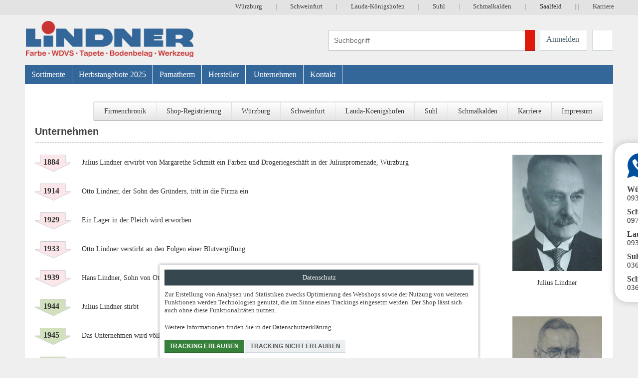

--- FILE ---
content_type: text/html; charset=ISO-8859-1
request_url: https://www.farben-lindner.de/inhalt/Firmenchronik/de/
body_size: 15737
content:
<!DOCTYPE html>
	<html lang='de' class="template_html">
		<head>
			<title>Julius Lindner Farbenhaus GmbH & Co. KG &#187; Firmenchronik &#187; Firmenchronik</title>

			<meta charset="iso-8859-1">
			<meta name="keywords" content="Farbenkaufen, Silikatfarben, Farben, Tapeten, Lacke, Lasuren, WDVS, Böden, Bodenbeläge, Parkett, Designbelag, Teppich, Vinyl, Tapeten, Werkzeuge">
			<meta name="description" content="Das Farbenhaus Julius Lindner GmbH & Co. KG ist ein Traditionsunternehmen, mit Hauptsitz in Würzburg, das von Julius Lindner im Jahr 1884 erworben wurde. Im Jahr 1990 wurde noch die Tochtergesellschaft in Suhl, mit einem Abhollager in Schmalkalden gegründet.  Unternehmen Farbenhaus Lindner  Das Unternehmen bietet Farben, WDVS, Tapeten, Bodenbeläge und Werkzeuge für den Groß- und Einzelhandel an. Die Hauptzielgruppen sind Handwerker und die Industrie im Einzugsgebiet Unterfranken, Nord Baden-Württemberg und Südthüringen. Die Kunden werden im Kerngebiet Würzburg und Suhl täglich beliefert. Zu den Serviceleistungen des Farbenhaus Julius Lindner GmbH und Co. KG zählen der Tönservice an elf Tönanlagen und der Kettelservice an zwei Standorten. Des Weiteren werden regelmäßig Kunden- und Mitarbeiterschulungen, Messen und Workshops mit Produktinnovationen angeboten, die hauptsächlich im Winterhalbjahr durchgeführt werden.">
			<meta name="publisher" content="info@osgmbh.de">
			<meta name="viewport" content="width=device-width, initial-scale=1.0">
	<meta http-equiv="cache-control" content="no-cache" />
<meta http-equiv="pragma" content="no-cache" />
			<meta name="google-site-verification" content="YByskMtSdt8T98IenvRXUC-nGL244_39jgP2J28Jhzk">

			<base href="https://www.farben-lindner.de/">
	
		<link rel="alternate" hreflang="de-DE" href="https://www.farben-lindner.de/inhalt/Firmenchronik/de/"/>
			<link rel="canonical" href="https://www.farben-lindner.de/inhalt/Firmenchronik/de/"/>
			<link rel="shortcut icon" href="favicon.php?SessID=0895bf04ebb945413bc3b48e2c98a77a"  />
			<link rel="stylesheet" href="includes/main.php?SessID=0895bf04ebb945413bc3b48e2c98a77a"/>
	
			<script src="includes/script.js?version=11.0.0.2548215" type="text/javascript"></script>
			<script src="includes/ajax_search.js" type="text/javascript"></script>
	<script type='text/javascript' src='modules/javascript/slick-1.8.1/slick.min.js'></script>
																																																																																							<!--
			/*********OSG-NEUE-MEDIEN-MBH-©-2025********\
			*                                          *
			* OSG TRADE® 11.0.0.2548215                 *
			*                                          *
			* OSG Neue Medien mbH                      *
			* web : http://www.osgtrade.de             *
			* mail: info@osgtrade.de                   *
			* tel : 0441 350 42 300                    *
			*                                          *
			\******************************************/
																																																																																							--!>
	
	   </head>
	
<body class='bdy-content bdy-content-firmenchronik'>


<!-- TEMPLATE 8 -->

<a href='/inhalt/Firmenchronik/de/#template_center_column' class='skipToContent submit'>Springe zum Haupt Content</a><div id='burger-wrap'></div><div class='template_wrapper' id='top_wrapper'>
<div class='sticky_template_header'><script>
$(document).ready(function () {
    var windowHeight = $(window).height();
    var menuPopupHeight = windowHeight - 350;
    $('.popup_content_menu .menu_content').css('max-height', menuPopupHeight);
});
</script>
<div class='usp_header'><div class='contentholder'><div class='user_content'>
<div><a href="index.php?page=Wuerzburg&amp;SessID=0895bf04ebb945413bc3b48e2c98a77a">W&uuml;rzburg</a></div>
<div style="color:#999999; font-weight:200;">|</div>
<div><a href="index.php?page=Schweinfurt&amp;SessID=0895bf04ebb945413bc3b48e2c98a77a">Schweinfurt</a></div>
<div style="color:#999999; font-weight:200;">|</div>
<div><a href="index.php?page=Lauda-Koenigshofen&amp;SessID=0895bf04ebb945413bc3b48e2c98a77a">Lauda-K&ouml;nigshofen</a></div>
<div style="color:#999999; font-weight:200;">|</div>
<div><a href="index.php?page=Suhl&amp;SessID=0895bf04ebb945413bc3b48e2c98a77a">Suhl</a></div>
<div style="color:#999999; font-weight:200;">|</div>
<div><a href="index.php?page=Schmalkalden&amp;SessID=0895bf04ebb945413bc3b48e2c98a77a">Schmalkalden</a></div>
<div style="color:#999999; font-weight:200;">|</div>
<div>Saalfeld</div>
<div style="color:#999999; font-weight:200;">|||</div>
<div><a href="index.php?page=Karriere&amp;SessID=0895bf04ebb945413bc3b48e2c98a77a">Karriere</a></div>
</div></div></div>
<div id='template_header'>
<div class='contentholder'><a href='index.php?SessID=0895bf04ebb945413bc3b48e2c98a77a' class='mobile_hide' id='template_logo' title='Start'><img alt='Start' src='benutzerdaten/380016/shop/layout/headline.png?1764990227'></a><a href='index.php?SessID=0895bf04ebb945413bc3b48e2c98a77a' class='mobile_show' id='template_logo' title='Start'><img alt='Start' src='benutzerdaten/380016/shop/layout/headline.png?1764990227'></a><ul id='template_header_list' class='topsearch' role='presentation'><li class='template_header_item template_cart'><a class='popup_toggle clickable print-tab-menu' data-tab-menu='tab4' href='warenkorb.php?SessID=0895bf04ebb945413bc3b48e2c98a77a' title='Warenkorb' aria-label='Warenkorb'><i class='mdi mdi-cart'></i><div class='template_cart_count' style='display:none'></div></a><div class='popup_div click_div popup_content_cart styled_popup_container'>    <div class='qwk_container'>
            <p style='text-align:center'>Sie haben keine Artikel im Warenkorb.</p><br>
            <a href=warenkorb.php?pageform=2&SessID=0895bf04ebb945413bc3b48e2c98a77a class='submit float_left' style='width:42%;'>zum Merkzettel</a> 
        
        <p class="clear"></p>
    </div>
</div></li><li class='template_header_item template_account'><a class='popup_toggle print-tab-menu' data-tab-menu='tab2' href='anmelden.php?SessID=0895bf04ebb945413bc3b48e2c98a77a' title='Anmelden'><i class='mdi mdi-account'></i><div class='template_account_desc mobile_hide' >Anmelden</div></a><div class='popup_div popup_content_account styled_popup_container' style='display: none;'><p>Hier können Sie sich mit Ihren bestehenden Daten einloggen.</p><form class='login' name='login' action='administration.php' method='post'><input type='hidden' name='SessID' value='0895bf04ebb945413bc3b48e2c98a77a'><input type='hidden' name='action' value='login'><input type='hidden' name='currentPage' value='/inhalt/Firmenchronik/de/'><input type='hidden' name='redirect' value='shop'><label class='UsernameLabel' for='Username'>Login</label><input type='text' class='cms Username' id='Username' name='Username' autocomplete='username'><br><label class='PasswordLabel' for='Password'>Passwort</label><input type='password' class='cms Password' id='Password' name='Password' autocomplete='current-password'><p><input type='submit' class='submit submit_green' value='einloggen' onclick='document.login.submit();'><input role='link' onClick="javascript:location.href = 'myshop.php?action=forgotten&SessID=0895bf04ebb945413bc3b48e2c98a77a';" type=button class='small-padding' value='Passwort vergessen?' style='float:right;'></p></form></div><li class='template_header_item template_search mobile_hide  '>
<!-- MODE: 1 --><form class='template_search_form burgerSearch' name='frmSearch' action='search3.php' method='GET'><input type='hidden' name='SessID' value='0895bf04ebb945413bc3b48e2c98a77a'><label class='hideIt searchLabel' for='template_search_text_top'>Suchbegriff</label><input id='template_search_text_top' class='ajax_search_text template_search_text print-tab-menu' data-tab-menu='tab5'  ajax_type='1' type='text' autocomplete='off' name='searchfield' placeholder='Suchbegriff'  value=''/><button type='button' class='noBtnStyle template_search_empty' aria-label='Eingabe leeren'><i class='mdi mdi-close' title='Eingabe leeren'></i></button><div class='ajax_search_results'></div><button class='accent_button template_search_submit' type='submit' title='Suche'><i class='mdi mdi-magnify'></i></button></form></li></ul><div class='clear'></div><div class='mobile_navi_part mobile_show'><div class='mobile_search_part'><div class='template_header_item template_search_mini'><div class='mobile_tpl_search'><form class='template_search_form' name='frmSearch' action='search3.php' method='GET'><input type='hidden' name='SessID' value='0895bf04ebb945413bc3b48e2c98a77a'><label class='hideIt' for='template_search_text_mobile'>Suchbegriff</label><input class='ajax_search_text template_search_text print-tab-menu' data-tab-menu='tab5' id='template_search_text_mobile' ajax_type='1' type='text' autocomplete='off' name='searchfield' placeholder='Suchbegriff'  value=''/><div class='ajax_search_results'></div><button type='button' class='noBtnStyle template_search_empty' aria-label='Eingabe leeren'><i class='mdi mdi-close' title='Eingabe leeren'></i></button><button class='accent_button template_search_submit' type='submit' title='Suche'><i class='mdi mdi-magnify'></i></button></form></div></div><li class='template_header_item template_nav mobile_show mobile_show_mini'><a role='button' class='print-tab-menu' data-tab-menu='tab1' href='javascript:void(0);' aria-label=Navigation><i class='mdi mdi-menu'></i></a></li></div></div><div class='clear'></div><script type='text/javascript'>
               jQuery(document).on('click','.navigation_title', function(event) {
                    event.stopPropagation();
                    event.preventDefault();

                    var followLink = true;
                    var icon = jQuery(this).find('i').first();
                    var list = jQuery(this).closest('li');
                    if (followLink == false && icon.hasClass('mdi-plus'))
                    {
                        // PLUS
                        if (list.find('ul') && list.find('ul').length > 0)
                        {
                            jQuery(this).closest('li').find('ul').first().show();
                            icon.removeClass('mdi-plus');
                            icon.addClass('mdi-minus');
                        }
                        else
                        {
                            followLink = true;        
                        }
                    }
                    else if (followLink == false && icon.hasClass('mdi-minus'))
                    {
                        // MINUS
                        var close_this = list.find('ul').first();
                        jQuery(close_this).hide();
                        jQuery(close_this).closest('li').find('i').first().removeClass('mdi-minus');
                        jQuery(close_this).closest('li').find('i').first().addClass('mdi-plus');      
                        icon.removeClass('mdi-minus');
                        icon.addClass('mdi-plus');
                    }
                    else
                    {
                        followLink = true;        
                    }

                    if (followLink)
                    {
                        window.location.href = jQuery(this).prop('href');
                    }
                });
          </script><style>            #template_main_nav li.template_nav_sortiment_list{
            display:none;
            transition:0.2s;
            }

            #template_main_nav li.template_nav_sortiment_button{
                display:inline-block;
                transition:0.2s;
            }

            #template_main_nav li.template_nav_shop_list{
                display:inline-block;
                transition:0.2s;
            }

            #template_main_nav li.template_nav_shop_button{
                display:none;
                transition:0.2s;
            }
            </style>
<!-- NAVI1 -->
<ul id='template_main_nav'>
	<li class='template_nav_sortiment_button'><a href='shop.php?action=catlist&SessID=0895bf04ebb945413bc3b48e2c98a77a' class='popup_toggle addarrow'>Sortimente</a><div class='popup_div cat_teaser' data-id='0'><span class='template_nav_span'><a class='template_wgprev_heading' href='shop.php?cat=31370155925&amp;name=1-Farben&amp;SessID=0895bf04ebb945413bc3b48e2c98a77a' title='1-Farben'><i class='mdi mdi-chevron-right'></i>1-Farben</a><ul><li > <a href='shop.php?cat=32146518339&amp;SessID=0895bf04ebb945413bc3b48e2c98a77a' title='1-Innenwandfarben'>1-Innenwandfarben</a></li><li > <a href='shop.php?cat=31524955095&amp;SessID=0895bf04ebb945413bc3b48e2c98a77a' title='2-Fassadenfarben'>2-Fassadenfarben</a></li><li > <a href='shop.php?cat=31688956816&amp;SessID=0895bf04ebb945413bc3b48e2c98a77a' title='3-Funktionsfarben'>3-Funktionsfarben</a></li><li > <a href='shop.php?cat=31303733897&amp;SessID=0895bf04ebb945413bc3b48e2c98a77a' title='4-Wetterschutzfarben'>4-Wetterschutzfarben</a></li><li > <a href='shop.php?cat=31986742370&amp;SessID=0895bf04ebb945413bc3b48e2c98a77a' title='5-Bodenbeschichtungen'>5-Bodenbeschichtungen</a></li><li > <a href='shop.php?cat=31812772612&amp;SessID=0895bf04ebb945413bc3b48e2c98a77a' title='6-Kreativtechniken'>6-Kreativtechniken</a></li><li > <a href='shop.php?cat=31931016648&amp;SessID=0895bf04ebb945413bc3b48e2c98a77a' title='7-Volltonfarbe'>7-Volltonfarbe</a></li><li > <a href='shop.php?cat=31632107817&amp;SessID=0895bf04ebb945413bc3b48e2c98a77a' title='8-Grundierungen&Fixative'>8-Grundierungen&Fixative</a></li><li > <a href='shop.php?cat=31954913723&amp;SessID=0895bf04ebb945413bc3b48e2c98a77a' title='9-Ergänzungsprodukte'>9-Ergänzungsprodukte</a></li><li > <a href='shop.php?cat=31844093587&amp;SessID=0895bf04ebb945413bc3b48e2c98a77a' title='99-Basen'>99-Basen</a></li></ul></span><span class='template_nav_span'><a class='template_wgprev_heading' href='shop.php?cat=31266972615&amp;name=2-Lacke%26Lasuren&amp;SessID=0895bf04ebb945413bc3b48e2c98a77a' title='2-Lacke&Lasuren'><i class='mdi mdi-chevron-right'></i>2-Lacke&Lasuren</a><ul><li > <a href='shop.php?cat=31230904799&amp;SessID=0895bf04ebb945413bc3b48e2c98a77a' title='1-Weißlacke'>1-Weißlacke</a></li><li > <a href='shop.php?cat=31575016945&amp;SessID=0895bf04ebb945413bc3b48e2c98a77a' title='2-Buntlacke'>2-Buntlacke</a></li><li > <a href='shop.php?cat=31286189356&amp;SessID=0895bf04ebb945413bc3b48e2c98a77a' title='3-Lasuren'>3-Lasuren</a></li><li > <a href='shop.php?cat=31682302398&amp;SessID=0895bf04ebb945413bc3b48e2c98a77a' title='4-Speziallacke'>4-Speziallacke</a></li><li > <a href='shop.php?cat=31548533446&amp;SessID=0895bf04ebb945413bc3b48e2c98a77a' title='5-Brandschutz'>5-Brandschutz</a></li><li > <a href='shop.php?cat=31657872257&amp;SessID=0895bf04ebb945413bc3b48e2c98a77a' title='6-Grundierungen&Vorlacke'>6-Grundierungen&Vorlacke</a></li><li > <a href='shop.php?cat=31423800513&amp;SessID=0895bf04ebb945413bc3b48e2c98a77a' title='7-Ergänzungsprodukte'>7-Ergänzungsprodukte</a></li><li > <a href='shop.php?cat=31769104415&amp;SessID=0895bf04ebb945413bc3b48e2c98a77a' title='99-Basen'>99-Basen</a></li></ul></span><div class='clear mobile_show'></div><span class='template_nav_span'><a class='template_wgprev_heading' href='shop.php?cat=31152811846&amp;name=3-Putze%26Spachtelmassen&amp;SessID=0895bf04ebb945413bc3b48e2c98a77a' title='3-Putze&Spachtelmassen'><i class='mdi mdi-chevron-right'></i>3-Putze&Spachtelmassen</a><ul><li > <a href='shop.php?cat=31803017103&amp;SessID=0895bf04ebb945413bc3b48e2c98a77a' title='1-Putze'>1-Putze</a></li><li > <a href='shop.php?cat=31888249887&amp;SessID=0895bf04ebb945413bc3b48e2c98a77a' title='2-Spachtelmassen'>2-Spachtelmassen</a></li><li > <a href='shop.php?cat=31278260118&amp;SessID=0895bf04ebb945413bc3b48e2c98a77a' title='3-Spachtelvliese'>3-Spachtelvliese</a></li><li > <a href='shop.php?cat=32113313603&amp;SessID=0895bf04ebb945413bc3b48e2c98a77a' title='4-Grundierungen'>4-Grundierungen</a></li><li > <a href='shop.php?cat=31980801351&amp;SessID=0895bf04ebb945413bc3b48e2c98a77a' title='5-Ergänzungsprodukte'>5-Ergänzungsprodukte</a></li></ul></span><span class='template_nav_span'><a class='template_wgprev_heading' href='shop.php?cat=31504823321&amp;name=4-WDVS&amp;SessID=0895bf04ebb945413bc3b48e2c98a77a' title='4-WDVS'><i class='mdi mdi-chevron-right'></i>4-WDVS</a><ul><li > <a href='shop.php?cat=31404995366&amp;SessID=0895bf04ebb945413bc3b48e2c98a77a' title='1-Platten'>1-Platten</a></li><li > <a href='shop.php?cat=31472706738&amp;SessID=0895bf04ebb945413bc3b48e2c98a77a' title='2-Kleber&Mörtel'>2-Kleber&Mörtel</a></li><li > <a href='shop.php?cat=31687216466&amp;SessID=0895bf04ebb945413bc3b48e2c98a77a' title='3-Leisten,Profil&Gewebe'>3-Leisten,Profil&Gewebe</a></li><li > <a href='shop.php?cat=31794503145&amp;SessID=0895bf04ebb945413bc3b48e2c98a77a' title='4-Befestigung'>4-Befestigung</a></li><li > <a href='shop.php?cat=31930687095&amp;SessID=0895bf04ebb945413bc3b48e2c98a77a' title='5-Fensterbänke'>5-Fensterbänke</a></li><li > <a href='shop.php?cat=31588674910&amp;SessID=0895bf04ebb945413bc3b48e2c98a77a' title='6-Ergänzungsprodukte'>6-Ergänzungsprodukte</a></li></ul></span><div class='clear mobile_hide'></div><div class='clear mobile_show'></div><span class='template_nav_span'><a class='template_wgprev_heading' href='shop.php?cat=31934688307&amp;name=5-Boden&amp;SessID=0895bf04ebb945413bc3b48e2c98a77a' title='5-Boden'><i class='mdi mdi-chevron-right'></i>5-Boden</a><ul><li > <a href='shop.php?cat=31890149105&amp;SessID=0895bf04ebb945413bc3b48e2c98a77a' title='1-Beläge'>1-Beläge</a></li><li > <a href='shop.php?cat=31558420113&amp;SessID=0895bf04ebb945413bc3b48e2c98a77a' title='2-Spachtel-&Ausgleichsmassen'>2-Spachtel-&Ausgleichsmassen</a></li><li > <a href='shop.php?cat=31516921093&amp;SessID=0895bf04ebb945413bc3b48e2c98a77a' title='3-Grundierungen'>3-Grundierungen</a></li><li > <a href='shop.php?cat=31737875888&amp;SessID=0895bf04ebb945413bc3b48e2c98a77a' title='4-Klebstoffe'>4-Klebstoffe</a></li><li > <a href='shop.php?cat=31820402703&amp;SessID=0895bf04ebb945413bc3b48e2c98a77a' title='5-Ergänzungsprodukte'>5-Ergänzungsprodukte</a></li></ul></span><span class='template_nav_span'><a class='template_wgprev_heading' href='shop.php?cat=31668044288&amp;name=6-Wandbel%E4ge&amp;SessID=0895bf04ebb945413bc3b48e2c98a77a' title='6-Wandbeläge'><i class='mdi mdi-chevron-right'></i>6-Wandbeläge</a><ul><li > <a href='shop.php?cat=31890143320&amp;SessID=0895bf04ebb945413bc3b48e2c98a77a' title='1-weiße Wandbeläge'>1-weiße Wandbeläge</a></li><li > <a href='shop.php?cat=31978684084&amp;SessID=0895bf04ebb945413bc3b48e2c98a77a' title='2-Mustertapeten'>2-Mustertapeten</a></li><li > <a href='shop.php?cat=31195650900&amp;SessID=0895bf04ebb945413bc3b48e2c98a77a' title='3-Spezialbeläge'>3-Spezialbeläge</a></li><li > <a href='shop.php?cat=31806544052&amp;SessID=0895bf04ebb945413bc3b48e2c98a77a' title='4-Zubehör'>4-Zubehör</a></li></ul></span><div class='clear mobile_show'></div><span class='template_nav_span'><a class='template_wgprev_heading' href='shop.php?cat=31909306109&amp;name=7-Werkzeuge&amp;SessID=0895bf04ebb945413bc3b48e2c98a77a' title='7-Werkzeuge'><i class='mdi mdi-chevron-right'></i>7-Werkzeuge</a><ul><li > <a href='shop.php?cat=31489413633&amp;SessID=0895bf04ebb945413bc3b48e2c98a77a' title='1-Klebebänder'>1-Klebebänder</a></li><li > <a href='shop.php?cat=31376293905&amp;SessID=0895bf04ebb945413bc3b48e2c98a77a' title='2-Abdeckmaterial'>2-Abdeckmaterial</a></li><li > <a href='shop.php?cat=31177768642&amp;SessID=0895bf04ebb945413bc3b48e2c98a77a' title='3-Pinsel/Walzen/Bürsten'>3-Pinsel/Walzen/Bürsten</a></li><li > <a href='shop.php?cat=31225676541&amp;SessID=0895bf04ebb945413bc3b48e2c98a77a' title='4-Kellen/Spachteln'>4-Kellen/Spachteln</a></li><li > <a href='shop.php?cat=31300205781&amp;SessID=0895bf04ebb945413bc3b48e2c98a77a' title='5-Schleifmittel'>5-Schleifmittel</a></li><li > <a href='shop.php?cat=31569276352&amp;SessID=0895bf04ebb945413bc3b48e2c98a77a' title='6-sonstiges Zubehör'>6-sonstiges Zubehör</a></li></ul></span><span class='template_nav_span'><a class='template_wgprev_heading' href='shop.php?cat=32050963172&amp;name=8-Zubeh%F6r%26Ger%E4te&amp;SessID=0895bf04ebb945413bc3b48e2c98a77a' title='8-Zubehör&Geräte'><i class='mdi mdi-chevron-right'></i>8-Zubehör&Geräte</a><ul><li > <a href='shop.php?cat=31940967762&amp;SessID=0895bf04ebb945413bc3b48e2c98a77a' title='1-Reiniger'>1-Reiniger</a></li><li > <a href='shop.php?cat=31523224193&amp;SessID=0895bf04ebb945413bc3b48e2c98a77a' title='2-Kleber&Dichstoffe'>2-Kleber&Dichstoffe</a></li><li > <a href='shop.php?cat=31695800636&amp;SessID=0895bf04ebb945413bc3b48e2c98a77a' title='3-Arbeitskleidung'>3-Arbeitskleidung</a></li><li > <a href='shop.php?cat=31193870901&amp;SessID=0895bf04ebb945413bc3b48e2c98a77a' title='4-Leitern&Gerüste'>4-Leitern&Gerüste</a></li><li > <a href='shop.php?cat=31470594527&amp;SessID=0895bf04ebb945413bc3b48e2c98a77a' title='5-Maschinen&Geräte'>5-Maschinen&Geräte</a></li></ul></span><div class='clear mobile_hide'></div><div class='clear mobile_show'></div><span class='template_nav_span'><a class='template_wgprev_heading' href='shop.php?cat=31446084263&amp;name=9-Sonstige&amp;SessID=0895bf04ebb945413bc3b48e2c98a77a' title='9-Sonstige'><i class='mdi mdi-chevron-right'></i>9-Sonstige</a><ul></ul></span></div></li><li class='template_nav_shop_button'><a href='shop.php?SessID=0895bf04ebb945413bc3b48e2c98a77a' class='popup_toggle addarrow'>Menü</a><div class='popup_div cat_teaser' data-id=''><a class='template_wgprev_heading' href='shop.php?SessID=0895bf04ebb945413bc3b48e2c98a77a'><i class='mdi mdi-chevron-right'></i>Menü</a><ul><li><a  href='index.php?page=Herbstangebote_2025&amp;SessID=0895bf04ebb945413bc3b48e2c98a77a'>Herbstangebote 2025</a></li><li><a  href='index.php?page=pamatherm_Prospekt&amp;SessID=0895bf04ebb945413bc3b48e2c98a77a'>Pamatherm</a></li><li><a  href='index.php?page=Hersteller&amp;SessID=0895bf04ebb945413bc3b48e2c98a77a'>Hersteller</a></li><li><a  href='index.php?page=Unternehmen&amp;SessID=0895bf04ebb945413bc3b48e2c98a77a'>Unternehmen</a></li><li><a  href='index.php?page=Kontakt&amp;SessID=0895bf04ebb945413bc3b48e2c98a77a'>Kontakt</a></li></ul></div></li><li class='template_nav_sortiment_list '><a href='shop.php?cat=31370155925&amp;name=1-Farben&amp;SessID=0895bf04ebb945413bc3b48e2c98a77a' class='popup_toggle'>1-Farben</a><div class='popup_div cat_teaser' data-id='31370155925'><span class='template_nav_span'><a class='template_wgprev_heading' href='shop.php?cat=32146518339&amp;name=1-Innenwandfarben&amp;SessID=0895bf04ebb945413bc3b48e2c98a77a' title='1-Innenwandfarben'><i class='mdi mdi-chevron-right'></i>1-Innenwandfarben</a><ul></ul></span><span class='template_nav_span'><a class='template_wgprev_heading' href='shop.php?cat=31524955095&amp;name=2-Fassadenfarben&amp;SessID=0895bf04ebb945413bc3b48e2c98a77a' title='2-Fassadenfarben'><i class='mdi mdi-chevron-right'></i>2-Fassadenfarben</a><ul></ul></span><span class='template_nav_span'><a class='template_wgprev_heading' href='shop.php?cat=31688956816&amp;name=3-Funktionsfarben&amp;SessID=0895bf04ebb945413bc3b48e2c98a77a' title='3-Funktionsfarben'><i class='mdi mdi-chevron-right'></i>3-Funktionsfarben</a><ul><li><a href='shop.php?cat=31458873097&amp;SessID=0895bf04ebb945413bc3b48e2c98a77a' title='1-Anti-Schimmel'>1-Anti-Schimmel</a></li><li><a href='shop.php?cat=31497255442&amp;SessID=0895bf04ebb945413bc3b48e2c98a77a' title='2-Nikotinsperre'>2-Nikotinsperre</a></li></ul></span><span class='template_nav_span'><a class='template_wgprev_heading' href='shop.php?cat=31303733897&amp;name=4-Wetterschutzfarben&amp;SessID=0895bf04ebb945413bc3b48e2c98a77a' title='4-Wetterschutzfarben'><i class='mdi mdi-chevron-right'></i>4-Wetterschutzfarben</a><ul></ul></span><p class='clear'></p><span class='template_nav_span'><a class='template_wgprev_heading' href='shop.php?cat=31986742370&amp;name=5-Bodenbeschichtungen&amp;SessID=0895bf04ebb945413bc3b48e2c98a77a' title='5-Bodenbeschichtungen'><i class='mdi mdi-chevron-right'></i>5-Bodenbeschichtungen</a><ul></ul></span><span class='template_nav_span'><a class='template_wgprev_heading' href='shop.php?cat=31812772612&amp;name=6-Kreativtechniken&amp;SessID=0895bf04ebb945413bc3b48e2c98a77a' title='6-Kreativtechniken'><i class='mdi mdi-chevron-right'></i>6-Kreativtechniken</a><ul></ul></span><span class='template_nav_span'><a class='template_wgprev_heading' href='shop.php?cat=31931016648&amp;name=7-Volltonfarbe&amp;SessID=0895bf04ebb945413bc3b48e2c98a77a' title='7-Volltonfarbe'><i class='mdi mdi-chevron-right'></i>7-Volltonfarbe</a><ul></ul></span><span class='template_nav_span'><a class='template_wgprev_heading' href='shop.php?cat=31632107817&amp;name=8-Grundierungen%26Fixative&amp;SessID=0895bf04ebb945413bc3b48e2c98a77a' title='8-Grundierungen&Fixative'><i class='mdi mdi-chevron-right'></i>8-Grundierungen&Fixative</a><ul></ul></span><p class='clear'></p><span class='template_nav_span'><a class='template_wgprev_heading' href='shop.php?cat=31954913723&amp;name=9-Erg%E4nzungsprodukte&amp;SessID=0895bf04ebb945413bc3b48e2c98a77a' title='9-Ergänzungsprodukte'><i class='mdi mdi-chevron-right'></i>9-Ergänzungsprodukte</a><ul></ul></span><span class='template_nav_span'><a class='template_wgprev_heading' href='shop.php?cat=31844093587&amp;name=99-Basen&amp;SessID=0895bf04ebb945413bc3b48e2c98a77a' title='99-Basen'><i class='mdi mdi-chevron-right'></i>99-Basen</a><ul></ul></span></div></li><li class='template_nav_sortiment_list '><a href='shop.php?cat=31266972615&amp;name=2-Lacke%26Lasuren&amp;SessID=0895bf04ebb945413bc3b48e2c98a77a' class='popup_toggle'>2-Lacke&Lasuren</a><div class='popup_div cat_teaser' data-id='31266972615'><span class='template_nav_span'><a class='template_wgprev_heading' href='shop.php?cat=31230904799&amp;name=1-Wei%DFlacke&amp;SessID=0895bf04ebb945413bc3b48e2c98a77a' title='1-Weißlacke'><i class='mdi mdi-chevron-right'></i>1-Weißlacke</a><ul></ul></span><span class='template_nav_span'><a class='template_wgprev_heading' href='shop.php?cat=31575016945&amp;name=2-Buntlacke&amp;SessID=0895bf04ebb945413bc3b48e2c98a77a' title='2-Buntlacke'><i class='mdi mdi-chevron-right'></i>2-Buntlacke</a><ul></ul></span><span class='template_nav_span'><a class='template_wgprev_heading' href='shop.php?cat=31286189356&amp;name=3-Lasuren&amp;SessID=0895bf04ebb945413bc3b48e2c98a77a' title='3-Lasuren'><i class='mdi mdi-chevron-right'></i>3-Lasuren</a><ul></ul></span><span class='template_nav_span'><a class='template_wgprev_heading' href='shop.php?cat=31682302398&amp;name=4-Speziallacke&amp;SessID=0895bf04ebb945413bc3b48e2c98a77a' title='4-Speziallacke'><i class='mdi mdi-chevron-right'></i>4-Speziallacke</a><ul></ul></span><p class='clear'></p><span class='template_nav_span'><a class='template_wgprev_heading' href='shop.php?cat=31548533446&amp;name=5-Brandschutz&amp;SessID=0895bf04ebb945413bc3b48e2c98a77a' title='5-Brandschutz'><i class='mdi mdi-chevron-right'></i>5-Brandschutz</a><ul></ul></span><span class='template_nav_span'><a class='template_wgprev_heading' href='shop.php?cat=31657872257&amp;name=6-Grundierungen%26Vorlacke&amp;SessID=0895bf04ebb945413bc3b48e2c98a77a' title='6-Grundierungen&Vorlacke'><i class='mdi mdi-chevron-right'></i>6-Grundierungen&Vorlacke</a><ul></ul></span><span class='template_nav_span'><a class='template_wgprev_heading' href='shop.php?cat=31423800513&amp;name=7-Erg%E4nzungsprodukte&amp;SessID=0895bf04ebb945413bc3b48e2c98a77a' title='7-Ergänzungsprodukte'><i class='mdi mdi-chevron-right'></i>7-Ergänzungsprodukte</a><ul></ul></span><span class='template_nav_span'><a class='template_wgprev_heading' href='shop.php?cat=31769104415&amp;name=99-Basen&amp;SessID=0895bf04ebb945413bc3b48e2c98a77a' title='99-Basen'><i class='mdi mdi-chevron-right'></i>99-Basen</a><ul></ul></span></div></li><li class='template_nav_sortiment_list '><a href='shop.php?cat=31152811846&amp;name=3-Putze%26Spachtelmassen&amp;SessID=0895bf04ebb945413bc3b48e2c98a77a' class='popup_toggle'>3-Putze&Spachtelmassen</a><div class='popup_div cat_teaser' data-id='31152811846'><span class='template_nav_span'><a class='template_wgprev_heading' href='shop.php?cat=31803017103&amp;name=1-Putze&amp;SessID=0895bf04ebb945413bc3b48e2c98a77a' title='1-Putze'><i class='mdi mdi-chevron-right'></i>1-Putze</a><ul></ul></span><span class='template_nav_span'><a class='template_wgprev_heading' href='shop.php?cat=31888249887&amp;name=2-Spachtelmassen&amp;SessID=0895bf04ebb945413bc3b48e2c98a77a' title='2-Spachtelmassen'><i class='mdi mdi-chevron-right'></i>2-Spachtelmassen</a><ul></ul></span><span class='template_nav_span'><a class='template_wgprev_heading' href='shop.php?cat=31278260118&amp;name=3-Spachtelvliese&amp;SessID=0895bf04ebb945413bc3b48e2c98a77a' title='3-Spachtelvliese'><i class='mdi mdi-chevron-right'></i>3-Spachtelvliese</a><ul></ul></span><span class='template_nav_span'><a class='template_wgprev_heading' href='shop.php?cat=32113313603&amp;name=4-Grundierungen&amp;SessID=0895bf04ebb945413bc3b48e2c98a77a' title='4-Grundierungen'><i class='mdi mdi-chevron-right'></i>4-Grundierungen</a><ul></ul></span><p class='clear'></p><span class='template_nav_span'><a class='template_wgprev_heading' href='shop.php?cat=31980801351&amp;name=5-Erg%E4nzungsprodukte&amp;SessID=0895bf04ebb945413bc3b48e2c98a77a' title='5-Ergänzungsprodukte'><i class='mdi mdi-chevron-right'></i>5-Ergänzungsprodukte</a><ul></ul></span></div></li><li class='template_nav_sortiment_list '><a href='shop.php?cat=31504823321&amp;name=4-WDVS&amp;SessID=0895bf04ebb945413bc3b48e2c98a77a' class='popup_toggle'>4-WDVS</a><div class='popup_div cat_teaser' data-id='31504823321'><span class='template_nav_span'><a class='template_wgprev_heading' href='shop.php?cat=31404995366&amp;name=1-Platten&amp;SessID=0895bf04ebb945413bc3b48e2c98a77a' title='1-Platten'><i class='mdi mdi-chevron-right'></i>1-Platten</a><ul></ul></span><span class='template_nav_span'><a class='template_wgprev_heading' href='shop.php?cat=31472706738&amp;name=2-Kleber%26M%F6rtel&amp;SessID=0895bf04ebb945413bc3b48e2c98a77a' title='2-Kleber&Mörtel'><i class='mdi mdi-chevron-right'></i>2-Kleber&Mörtel</a><ul></ul></span><span class='template_nav_span'><a class='template_wgprev_heading' href='shop.php?cat=31687216466&amp;name=3-Leisten%2CProfil%26Gewebe&amp;SessID=0895bf04ebb945413bc3b48e2c98a77a' title='3-Leisten,Profil&Gewebe'><i class='mdi mdi-chevron-right'></i>3-Leisten,Profil&Gewebe</a><ul></ul></span><span class='template_nav_span'><a class='template_wgprev_heading' href='shop.php?cat=31794503145&amp;name=4-Befestigung&amp;SessID=0895bf04ebb945413bc3b48e2c98a77a' title='4-Befestigung'><i class='mdi mdi-chevron-right'></i>4-Befestigung</a><ul></ul></span><p class='clear'></p><span class='template_nav_span'><a class='template_wgprev_heading' href='shop.php?cat=31930687095&amp;name=5-Fensterb%E4nke&amp;SessID=0895bf04ebb945413bc3b48e2c98a77a' title='5-Fensterbänke'><i class='mdi mdi-chevron-right'></i>5-Fensterbänke</a><ul></ul></span><span class='template_nav_span'><a class='template_wgprev_heading' href='shop.php?cat=31588674910&amp;name=6-Erg%E4nzungsprodukte&amp;SessID=0895bf04ebb945413bc3b48e2c98a77a' title='6-Ergänzungsprodukte'><i class='mdi mdi-chevron-right'></i>6-Ergänzungsprodukte</a><ul></ul></span></div></li><li class='template_nav_sortiment_list '><a href='shop.php?cat=31934688307&amp;name=5-Boden&amp;SessID=0895bf04ebb945413bc3b48e2c98a77a' class='popup_toggle'>5-Boden</a><div class='popup_div cat_teaser' data-id='31934688307'><span class='template_nav_span'><a class='template_wgprev_heading' href='shop.php?cat=31890149105&amp;name=1-Bel%E4ge&amp;SessID=0895bf04ebb945413bc3b48e2c98a77a' title='1-Beläge'><i class='mdi mdi-chevron-right'></i>1-Beläge</a><ul><li><a href='shop.php?cat=31203735898&amp;SessID=0895bf04ebb945413bc3b48e2c98a77a' title='1-Designbelag'>1-Designbelag</a></li><li><a href='shop.php?cat=31300044171&amp;SessID=0895bf04ebb945413bc3b48e2c98a77a' title='2-Linoleum, PVC-CV-Rollenware'>2-Linoleum, PVC-CV-Rollenware</a></li><li><a href='shop.php?cat=31501071934&amp;SessID=0895bf04ebb945413bc3b48e2c98a77a' title='3-Teppich, Filz, Rasen, Sisal & Sauberlauf'>3-Teppich, Filz, Rasen, Sisal & Sauberlauf</a></li><li><a href='shop.php?cat=31317230562&amp;SessID=0895bf04ebb945413bc3b48e2c98a77a' title='4-Laminat'>4-Laminat</a></li><li><a href='shop.php?cat=31734644463&amp;SessID=0895bf04ebb945413bc3b48e2c98a77a' title='5-Parkett, Kork'>5-Parkett, Kork</a></li></ul></span><span class='template_nav_span'><a class='template_wgprev_heading' href='shop.php?cat=31558420113&amp;name=2-Spachtel-%26Ausgleichsmassen&amp;SessID=0895bf04ebb945413bc3b48e2c98a77a' title='2-Spachtel-&Ausgleichsmassen'><i class='mdi mdi-chevron-right'></i>2-Spachtel-&Ausgleichsmassen</a><ul></ul></span><span class='template_nav_span'><a class='template_wgprev_heading' href='shop.php?cat=31516921093&amp;name=3-Grundierungen&amp;SessID=0895bf04ebb945413bc3b48e2c98a77a' title='3-Grundierungen'><i class='mdi mdi-chevron-right'></i>3-Grundierungen</a><ul></ul></span><span class='template_nav_span'><a class='template_wgprev_heading' href='shop.php?cat=31737875888&amp;name=4-Klebstoffe&amp;SessID=0895bf04ebb945413bc3b48e2c98a77a' title='4-Klebstoffe'><i class='mdi mdi-chevron-right'></i>4-Klebstoffe</a><ul></ul></span><p class='clear'></p><span class='template_nav_span'><a class='template_wgprev_heading' href='shop.php?cat=31820402703&amp;name=5-Erg%E4nzungsprodukte&amp;SessID=0895bf04ebb945413bc3b48e2c98a77a' title='5-Ergänzungsprodukte'><i class='mdi mdi-chevron-right'></i>5-Ergänzungsprodukte</a><ul><li><a href='shop.php?cat=31942407753&amp;SessID=0895bf04ebb945413bc3b48e2c98a77a' title='1-Sockelleisten'>1-Sockelleisten</a></li><li><a href='shop.php?cat=31736555915&amp;SessID=0895bf04ebb945413bc3b48e2c98a77a' title='2-Übergangs-&Eckprofile'>2-Übergangs-&Eckprofile</a></li><li><a href='shop.php?cat=31645698968&amp;SessID=0895bf04ebb945413bc3b48e2c98a77a' title='3-Trittschall-&Entkopplungsmatten'>3-Trittschall-&Entkopplungsmatten</a></li><li><a href='shop.php?cat=31277462667&amp;SessID=0895bf04ebb945413bc3b48e2c98a77a' title='4-Zubehör'>4-Zubehör</a></li></ul></span></div></li><li class='template_nav_sortiment_list '><a href='shop.php?cat=31668044288&amp;name=6-Wandbel%E4ge&amp;SessID=0895bf04ebb945413bc3b48e2c98a77a' class='popup_toggle'>6-Wandbeläge</a><div class='popup_div cat_teaser' data-id='31668044288'><span class='template_nav_span'><a class='template_wgprev_heading' href='shop.php?cat=31890143320&amp;name=1-wei%DFe+Wandbel%E4ge&amp;SessID=0895bf04ebb945413bc3b48e2c98a77a' title='1-weiße Wandbeläge'><i class='mdi mdi-chevron-right'></i>1-weiße Wandbeläge</a><ul><li><a href='shop.php?cat=31763271496&amp;SessID=0895bf04ebb945413bc3b48e2c98a77a' title='1-Rauhfaser'>1-Rauhfaser</a></li><li><a href='shop.php?cat=31830497436&amp;SessID=0895bf04ebb945413bc3b48e2c98a77a' title='2-Vliese'>2-Vliese</a></li><li><a href='shop.php?cat=32000756156&amp;SessID=0895bf04ebb945413bc3b48e2c98a77a' title='3-Glasgewebe'>3-Glasgewebe</a></li></ul></span><span class='template_nav_span'><a class='template_wgprev_heading' href='shop.php?cat=31978684084&amp;name=2-Mustertapeten&amp;SessID=0895bf04ebb945413bc3b48e2c98a77a' title='2-Mustertapeten'><i class='mdi mdi-chevron-right'></i>2-Mustertapeten</a><ul></ul></span><span class='template_nav_span'><a class='template_wgprev_heading' href='shop.php?cat=31195650900&amp;name=3-Spezialbel%E4ge&amp;SessID=0895bf04ebb945413bc3b48e2c98a77a' title='3-Spezialbeläge'><i class='mdi mdi-chevron-right'></i>3-Spezialbeläge</a><ul></ul></span><span class='template_nav_span'><a class='template_wgprev_heading' href='shop.php?cat=31806544052&amp;name=4-Zubeh%F6r&amp;SessID=0895bf04ebb945413bc3b48e2c98a77a' title='4-Zubehör'><i class='mdi mdi-chevron-right'></i>4-Zubehör</a><ul><li><a href='shop.php?cat=31232526432&amp;SessID=0895bf04ebb945413bc3b48e2c98a77a' title='1-Kleister&Kleber'>1-Kleister&Kleber</a></li><li><a href='shop.php?cat=31603670398&amp;SessID=0895bf04ebb945413bc3b48e2c98a77a' title='2-Grundierung'>2-Grundierung</a></li><li><a href='shop.php?cat=31718059932&amp;SessID=0895bf04ebb945413bc3b48e2c98a77a' title='3-Ergänzungsprodukte'>3-Ergänzungsprodukte</a></li></ul></span></div></li><li class='template_nav_sortiment_list '><a href='shop.php?cat=31909306109&amp;name=7-Werkzeuge&amp;SessID=0895bf04ebb945413bc3b48e2c98a77a' class='popup_toggle'>7-Werkzeuge</a><div class='popup_div cat_teaser' data-id='31909306109'><span class='template_nav_span'><a class='template_wgprev_heading' href='shop.php?cat=31489413633&amp;name=1-Klebeb%E4nder&amp;SessID=0895bf04ebb945413bc3b48e2c98a77a' title='1-Klebebänder'><i class='mdi mdi-chevron-right'></i>1-Klebebänder</a><ul></ul></span><span class='template_nav_span'><a class='template_wgprev_heading' href='shop.php?cat=31376293905&amp;name=2-Abdeckmaterial&amp;SessID=0895bf04ebb945413bc3b48e2c98a77a' title='2-Abdeckmaterial'><i class='mdi mdi-chevron-right'></i>2-Abdeckmaterial</a><ul></ul></span><span class='template_nav_span'><a class='template_wgprev_heading' href='shop.php?cat=31177768642&amp;name=3-Pinsel%2FWalzen%2FB%FCrsten&amp;SessID=0895bf04ebb945413bc3b48e2c98a77a' title='3-Pinsel/Walzen/Bürsten'><i class='mdi mdi-chevron-right'></i>3-Pinsel/Walzen/Bürsten</a><ul></ul></span><span class='template_nav_span'><a class='template_wgprev_heading' href='shop.php?cat=31225676541&amp;name=4-Kellen%2FSpachteln&amp;SessID=0895bf04ebb945413bc3b48e2c98a77a' title='4-Kellen/Spachteln'><i class='mdi mdi-chevron-right'></i>4-Kellen/Spachteln</a><ul></ul></span><p class='clear'></p><span class='template_nav_span'><a class='template_wgprev_heading' href='shop.php?cat=31300205781&amp;name=5-Schleifmittel&amp;SessID=0895bf04ebb945413bc3b48e2c98a77a' title='5-Schleifmittel'><i class='mdi mdi-chevron-right'></i>5-Schleifmittel</a><ul></ul></span><span class='template_nav_span'><a class='template_wgprev_heading' href='shop.php?cat=31569276352&amp;name=6-sonstiges+Zubeh%F6r&amp;SessID=0895bf04ebb945413bc3b48e2c98a77a' title='6-sonstiges Zubehör'><i class='mdi mdi-chevron-right'></i>6-sonstiges Zubehör</a><ul></ul></span></div></li><li class='template_nav_sortiment_list '><a href='shop.php?cat=32050963172&amp;name=8-Zubeh%F6r%26Ger%E4te&amp;SessID=0895bf04ebb945413bc3b48e2c98a77a' class='popup_toggle'>8-Zubehör&Geräte</a><div class='popup_div cat_teaser' data-id='32050963172'><span class='template_nav_span'><a class='template_wgprev_heading' href='shop.php?cat=31940967762&amp;name=1-Reiniger&amp;SessID=0895bf04ebb945413bc3b48e2c98a77a' title='1-Reiniger'><i class='mdi mdi-chevron-right'></i>1-Reiniger</a><ul></ul></span><span class='template_nav_span'><a class='template_wgprev_heading' href='shop.php?cat=31523224193&amp;name=2-Kleber%26Dichstoffe&amp;SessID=0895bf04ebb945413bc3b48e2c98a77a' title='2-Kleber&Dichstoffe'><i class='mdi mdi-chevron-right'></i>2-Kleber&Dichstoffe</a><ul></ul></span><span class='template_nav_span'><a class='template_wgprev_heading' href='shop.php?cat=31695800636&amp;name=3-Arbeitskleidung&amp;SessID=0895bf04ebb945413bc3b48e2c98a77a' title='3-Arbeitskleidung'><i class='mdi mdi-chevron-right'></i>3-Arbeitskleidung</a><ul></ul></span><span class='template_nav_span'><a class='template_wgprev_heading' href='shop.php?cat=31193870901&amp;name=4-Leitern%26Ger%FCste&amp;SessID=0895bf04ebb945413bc3b48e2c98a77a' title='4-Leitern&Gerüste'><i class='mdi mdi-chevron-right'></i>4-Leitern&Gerüste</a><ul></ul></span><p class='clear'></p><span class='template_nav_span'><a class='template_wgprev_heading' href='shop.php?cat=31470594527&amp;name=5-Maschinen%26Ger%E4te&amp;SessID=0895bf04ebb945413bc3b48e2c98a77a' title='5-Maschinen&Geräte'><i class='mdi mdi-chevron-right'></i>5-Maschinen&Geräte</a><ul></ul></span></div></li><li class='template_nav_sortiment_list '><a href='shop.php?cat=31446084263&amp;name=9-Sonstige&amp;SessID=0895bf04ebb945413bc3b48e2c98a77a' class='popup_toggle'>9-Sonstige</a><div class='popup_div cat_teaser' data-id='31446084263'></div></li><li class='template_nav_shop_list'><a  href='index.php?page=Herbstangebote_2025&SessID=0895bf04ebb945413bc3b48e2c98a77a' class='popup_toggle'>Herbstangebote 2025</a></li><li class='template_nav_shop_list'><a  href='index.php?page=pamatherm_Prospekt&SessID=0895bf04ebb945413bc3b48e2c98a77a' class='popup_toggle'>Pamatherm</a></li><li class='template_nav_shop_list'><a  href='index.php?page=Hersteller&SessID=0895bf04ebb945413bc3b48e2c98a77a' class='popup_toggle'>Hersteller</a></li>
<li class='template_nav_shop_list'><a href='index.php?page=Unternehmen&amp;SessID=0895bf04ebb945413bc3b48e2c98a77a' class='popup_toggle addarrow' >Unternehmen</a>
	<div class='popup_div cat_teaser' data-id='305'><a class='template_wgprev_heading' href='index.php?page=Unternehmen&amp;SessID=0895bf04ebb945413bc3b48e2c98a77a'><i class='mdi mdi-chevron-right'></i>Unternehmen</a><ul><li><a href='index.php?page=Firmenchronik&amp;SessID=0895bf04ebb945413bc3b48e2c98a77a'>Firmenchronik</a></li><li><a href='index.php?page=Shop-Registrierung&amp;SessID=0895bf04ebb945413bc3b48e2c98a77a'>Shop-Registrierung</a></li><li><a href='index.php?page=Wuerzburg&amp;SessID=0895bf04ebb945413bc3b48e2c98a77a'>Würzburg</a></li><li><a href='index.php?page=Lauda-Koenigshofen&amp;SessID=0895bf04ebb945413bc3b48e2c98a77a'>Lauda-Koenigshofen</a></li><li><a href='index.php?page=Schweinfurt&amp;SessID=0895bf04ebb945413bc3b48e2c98a77a'>Schweinfurt</a></li><li><a href='index.php?page=Suhl&amp;SessID=0895bf04ebb945413bc3b48e2c98a77a'>Suhl</a></li><li><a href='index.php?page=Schmalkalden&amp;SessID=0895bf04ebb945413bc3b48e2c98a77a'>Schmalkalden</a></li><li><a href='index.php?page=Karriere&amp;SessID=0895bf04ebb945413bc3b48e2c98a77a'>Karriere</a></li><li><a href='index.php?page=Impressum&amp;SessID=0895bf04ebb945413bc3b48e2c98a77a'>Impressum</a></li></ul></div></li><li class='template_nav_shop_list'><a  href='index.php?page=Kontakt&SessID=0895bf04ebb945413bc3b48e2c98a77a' class='popup_toggle'>Kontakt</a></li></ul></div></div></div><div class='clear'></div></div><div class='template_wrapper'><script>$(document).ready(function() {var headerHeight = $('.sticky_template_header').height();$('.sticky_margin').css('margin-top', headerHeight);});</script><div id='template_center_column' class='template_full_column sticky_margin'>        <script>var imgOnce = false;

$(function(){
    
  $(window).resize(function(){
    imgResizer();
  });
  $(window).resize();
});

function imgResizer()
{
   if($(window).width()<=960 && imgOnce == false)
   {
        imgOnce = true;
        $('.user_content img').each(function(a,b){
           var _w = imgRealSize(this)['width'];
           var _h = imgRealSize(this)['height'];           
           
           if(_w<=200){              
                $(this).addClass('img-orisize').attr('style', 'width:auto !important');             
           }
           else
           {
                $(this).addClass('img-fullsize');
           }
        });
    }
}

function imgRealSize(img) {
	var $img = $(img);
	if ($img.prop('naturalWidth') == undefined) {
		var $tmpImg = $('<img/>').attr('src', $img.attr('src'));
		$img.prop('naturalWidth', $tmpImg[0].width);
		$img.prop('naturalHeight', $tmpImg[0].height);
	}
	return { 'width': $img.prop('naturalWidth'), 'height': $img.prop('naturalHeight') }
}</script>
<input id='config_currency' type='hidden' value='€'><input id='config_currency_in_front' type='hidden' value='0'><input type="hidden" value='{"_MESSAGE[\"SHOP\"][\"SCHNITSTELLEN\"][\"OSG\"][\"IMPORT_HINT\"]":"Der Importprozess wurde gestartet. Bitte verlassen Sie nicht die Seite."}' data-languagesymbols disabled><input type="hidden" value="" id="searchAjaxFromSearchtermSize"><input type="hidden" value="" id="searchAjaxFromTimeInMillis"><input type="hidden" data-shop-session=0895bf04ebb945413bc3b48e2c98a77a"><div class='content_page_tabs'><a href=index.php?SessID=0895bf04ebb945413bc3b48e2c98a77a&page=Firmenchronik>Firmenchronik</a><a href=index.php?SessID=0895bf04ebb945413bc3b48e2c98a77a&page=Shop-Registrierung>Shop-Registrierung</a><a href=index.php?SessID=0895bf04ebb945413bc3b48e2c98a77a&page=Wuerzburg>Würzburg</a><a href=index.php?SessID=0895bf04ebb945413bc3b48e2c98a77a&page=Schweinfurt>Schweinfurt</a><a href=index.php?SessID=0895bf04ebb945413bc3b48e2c98a77a&page=Lauda-Koenigshofen>Lauda-Koenigshofen</a><a href=index.php?SessID=0895bf04ebb945413bc3b48e2c98a77a&page=Suhl>Suhl</a><a href=index.php?SessID=0895bf04ebb945413bc3b48e2c98a77a&page=Schmalkalden>Schmalkalden</a><a href=index.php?SessID=0895bf04ebb945413bc3b48e2c98a77a&page=Karriere>Karriere</a><a href=index.php?SessID=0895bf04ebb945413bc3b48e2c98a77a&page=Impressum>Impressum</a></div><h1 class='content_title'>Unternehmen</h1><script>
$(document).ready(function() {
	$('.anchor').bind('click', function(e) {
		e.preventDefault();
		var anchor = $(this).attr('href').split('#')[1];
		$('html, body').stop().animate({
			scrollTop: $('#' + anchor).offset().top - 110
		}, 1000);
	});
});
</script><div class=main_content><div class='user_content'>
<!-- Linke Spalte mit Text und Pfeilen -->
<div class="fl pt4 chronik-left">
	
	<!-- rote Pfeile hier --><div>
	<div class="ChronikRow">
		<div class="ChronikCol01 PosRelReset"><img alt="Firmenchronik Pfeil" src="/benutzerdaten/380016/shop/chronik/pfeil-rosa.jpg" /> <span class="fs16 bold PosAbsReset" style="top:4px;left:17px;">1884</span></div>
<div class="ChronikCol02"><p class="pl22 pt5 pr20">Julius Lindner erwirbt von Margarethe Schmitt ein Farben und Drogeriegesch&auml;ft in der Juliuspromenade, W&uuml;rzburg</p></div></div></div>
<div><div class="ChronikRow"><div class="ChronikCol01 PosRelReset"><img alt="Firmenchronik Pfeil" src="/benutzerdaten/380016/shop/chronik/pfeil-rosa.jpg" /> <span class="fs16 bold PosAbsReset" style="top:4px;left:17px;">1914</span></div>
<div class="ChronikCol02"><p class="pl22 pt5 pr20">Otto Lindner, der Sohn des Gr&uuml;nders, tritt in die Firma ein</p></div></div></div>
<div><div class="ChronikRow"><div class="ChronikCol01 PosRelReset"><img alt="Firmenchronik Pfeil" src="/benutzerdaten/380016/shop/chronik/pfeil-rosa.jpg" /> <span class="fs16 bold PosAbsReset" style="top:4px;left:17px;">1929</span></div>
<div class="ChronikCol02"><p class="pl22 pt5 pr20">Ein Lager in der Pleich wird erworben</p></div></div></div>
<div><div class="ChronikRow"><div class="ChronikCol01 PosRelReset"><img alt="Firmenchronik Pfeil" src="/benutzerdaten/380016/shop/chronik/pfeil-rosa.jpg" /> <span class="fs16 bold PosAbsReset" style="top:4px;left:17px;">1933</span></div>
<div class="ChronikCol02"><p class="pl22 pt5 pr20">Otto Lindner verstirbt an den Folgen einer Blutvergiftung</p></div></div></div>
<div><div class="ChronikRow"><div class="ChronikCol01 PosRelReset"><img alt="Firmenchronik Pfeil" src="/benutzerdaten/380016/shop/chronik/pfeil-rosa.jpg" /> <span class="fs16 bold PosAbsReset" style="top:4px;left:17px;">1939</span></div>
<div class="ChronikCol02"><p class="pl22 pt5 pr20">Hans Lindner, Sohn von Otto Lindner, f&auml;llt als erster W&uuml;rzburger im Krieg</p></div></div></div><!-- grüne Pfeile hier -->
<div class="pt35"><div class="ChronikRow"><div class="ChronikCol01 PosRelReset"><img alt="Firmenchronik Pfeil" src="/benutzerdaten/380016/shop/chronik/pfeil-gruen.jpg" /> <span class="fs16 bold PosAbsReset" style="top:4px;left:17px;">1944</span></div>
<div class="ChronikCol02"><p class="pl22 pt5 pr20">Julius Lindner stirbt</p></div></div></div>
<div><div class="ChronikRow"><div class="ChronikCol01 PosRelReset"><img alt="Firmenchronik Pfeil" src="/benutzerdaten/380016/shop/chronik/pfeil-gruen.jpg" /> <span class="fs16 bold PosAbsReset" style="top:4px;left:17px;">1945</span></div>
<div class="ChronikCol02"><p class="pl22 pt5 pr20">Das Unternehmen wird v&ouml;llig ausgebombt</p></div></div></div>
<div><div class="ChronikRow"><div class="ChronikCol01 PosRelReset"><img alt="Firmenchronik Pfeil" src="/benutzerdaten/380016/shop/chronik/pfeil-gruen.jpg" /> <span class="fs16 bold PosAbsReset" style="top:4px;left:17px;">1946</span></div>
<div class="ChronikCol02"><p class="pl22 pt5 pr20">Sowie in den Folgejahren, Wideraufbau des Unternehmens</p></div></div></div>
<div><div class="ChronikRow"><div class="ChronikCol01 PosRelReset"><img alt="Firmenchronik Pfeil" src="/benutzerdaten/380016/shop/chronik/pfeil-gruen.jpg" /> <span class="fs16 bold PosAbsReset" style="top:4px;left:17px;">1974</span></div>
<div class="ChronikCol02"><p class="pl22 pt5 pr20">Das Unternehmen tritt am Partnermarkt bei, eine enge Kooperation f&uuml;hrender europ&auml;ischer Gro&szlig;h&auml;ndler der Branche</p></div></div></div>
<div><div class="ChronikRow"><div class="ChronikCol01 PosRelReset"><img alt="Firmenchronik Pfeil" src="/benutzerdaten/380016/shop/chronik/pfeil-gruen.jpg" /> <span class="fs16 bold PosAbsReset" style="top:4px;left:17px;">1975</span></div>
<div class="ChronikCol02"><p class="pl22 pt5 pr20">Bodenbel&auml;ge erweitern das Sortiment</p></div></div></div><!-- blaue Pfeile hier -->
<div class="pt26"><div class="ChronikRow"><div class="ChronikCol01 PosRelReset"><img alt="Firmenchronik Pfeil" src="/benutzerdaten/380016/shop/chronik/pfeil-blau.jpg" /> <span class="fs16 bold PosAbsReset" style="top:4px;left:17px;">1981</span></div>
<div class="ChronikCol02"><p class="pl22 pt5 pr20">Helmut Firnkorn, der Urenkel von Julius Lindner, tritt in die Firma ein</p></div></div></div>
<div><div class="ChronikRow"><div class="ChronikCol01 PosRelReset"><img alt="Firmenchronik Pfeil" src="/benutzerdaten/380016/shop/chronik/pfeil-blau.jpg" /> <span class="fs16 bold PosAbsReset" style="top:4px;left:17px;">1987</span></div>
<div class="ChronikCol02"><p class="pl22 pt5 pr20">EDV wird erstmalig im Unternehmen eingesetzt und der erste voll automatische Mischcomputer wird erworben</p></div></div></div>
<div><div class="ChronikRow"><div class="ChronikCol01 PosRelReset"><img alt="Firmenchronik Pfeil" src="/benutzerdaten/380016/shop/chronik/pfeil-blau.jpg" /> <span class="fs16 bold PosAbsReset" style="top:4px;left:17px;">1990</span></div>
<div class="ChronikCol02"><p class="pl22 pt5 pr20">Gr&uuml;ndung der Tochtergesellschaft Lindner GmbH</p></div></div></div>
<div><div class="ChronikRow"><div class="ChronikCol01 PosRelReset"><img alt="Firmenchronik Pfeil" src="/benutzerdaten/380016/shop/chronik/pfeil-blau.jpg" /> <span class="fs16 bold PosAbsReset" style="top:4px;left:17px;">1991</span></div>
<div class="ChronikCol02"><p class="pl22 pt5 pr20">Bernd Ulrich &uuml;bernimmt die Leitung in Suhl</p></div></div></div>
<div><div class="ChronikRow"><div class="ChronikCol01 PosRelReset"><img alt="Firmenchronik Pfeil" src="/benutzerdaten/380016/shop/chronik/pfeil-blau.jpg" /> <span class="fs16 bold PosAbsReset" style="top:4px;left:17px;">1992</span></div>
<div class="ChronikCol02"><p class="pl22 pt5 pr20">Das neu erbaute Gro&szlig;handelslager in der Karl-Ferdinand-Braun-Stra&szlig;e, W&uuml;rzburg wird bezogen</p></div></div></div><!-- orange Pfeile hier -->
<div class="pt25"><div class="ChronikRow"><div class="ChronikCol01 PosRelReset"><img alt="Firmenchronik Pfeil" src="/benutzerdaten/380016/shop/chronik/pfeil-orange.jpg" /> <span class="fs16 bold PosAbsReset" style="top:4px;left:17px;">1996</span></div>
<div class="ChronikCol02"><p class="pl22 pt5 pr20">Erweiterung des Lieferservice auf t&auml;gliche Belieferung</p></div></div></div>
<div><div class="ChronikRow"><div class="ChronikCol01 PosRelReset"><img alt="Firmenchronik Pfeil" src="/benutzerdaten/380016/shop/chronik/pfeil-orange.jpg" /> <span class="fs16 bold PosAbsReset" style="top:4px;left:17px;">2000</span></div>
<div class="ChronikCol02"><p class="pl22 pt5 pr20">Er&ouml;ffnung der Niederlassung Niederschmalkalden</p></div></div></div>
<div><div class="ChronikRow"><div class="ChronikCol01 PosRelReset"><img alt="Firmenchronik Pfeil" src="/benutzerdaten/380016/shop/chronik/pfeil-orange.jpg" /> <span class="fs16 bold PosAbsReset" style="top:4px;left:17px;">2002</span></div>
<div class="ChronikCol02"><p class="pl22 pt5 pr20">Umbau und Vergr&ouml;&szlig;erung des T&ouml;n-Centers</p></div></div></div>
<div><div class="ChronikRow"><div class="ChronikCol01 PosRelReset"><img alt="Firmenchronik Pfeil" src="/benutzerdaten/380016/shop/chronik/pfeil-orange.jpg" /> <span class="fs16 bold PosAbsReset" style="top:4px;left:17px;">2003</span></div>
<div class="ChronikCol02"><p class="pl22 pt5 pr20">Fusion des Partnermarktes und dem Verbund Farbe und Gestaltung - Somit arbeiten 75 Farbengro&szlig;h&auml;ndler zusammen</p></div></div></div>
<div><div class="ChronikRow"><div class="ChronikCol01 PosRelReset"><img alt="Firmenchronik Pfeil" src="/benutzerdaten/380016/shop/chronik/pfeil-orange.jpg" /> <span class="fs16 bold PosAbsReset" style="top:4px;left:17px;">2006</span></div>
<div class="ChronikCol02"><p class="pl22 pt5 pr20">Erste Maler24 Version &ndash; das Malerportal f&uuml;r den Maler</p></div></div></div>
<div><div class="ChronikRow"><div class="ChronikCol01 PosRelReset"><img alt="Firmenchronik Pfeil" src="/benutzerdaten/380016/shop/chronik/pfeil-orange.jpg" /> <span class="fs16 bold PosAbsReset" style="top:4px;left:17px;">2007</span></div>
<div class="ChronikCol02"><p class="pl22 pt5 pr20">Permanente Inventur durch Scannerfassung des Wareneingangs und Warenausgangs</p></div></div></div>
<div><div class="ChronikRow"><div class="ChronikCol01 PosRelReset"><img alt="Firmenchronik Pfeil" src="/benutzerdaten/380016/shop/chronik/pfeil-orange.jpg" /> <span class="fs16 bold PosAbsReset" style="top:4px;left:17px;">2008</span></div>
<div class="ChronikCol02"><p class="pl22 pt5 pr20">Anschaffung eines mobilen Werkstattwagens &bdquo;Servicemobil&ldquo; f&uuml;r die Reparaturen von Airlessger&auml;ten vor Ort</p></div></div></div>
<div><div class="ChronikRow"><div class="ChronikCol01 PosRelReset"><img alt="Firmenchronik Pfeil" src="/benutzerdaten/380016/shop/chronik/pfeil-orange.jpg" /> <span class="fs16 bold PosAbsReset" style="top:4px;left:17px;">2011</span></div>
<div class="ChronikCol02"><p class="pl22 pt5 pr20">Lotte Firnkorn, die Ur-Urenkelin von Julius Lindner, tritt in die Firma ein</p></div></div></div>
<div><div class="ChronikRow"><div class="ChronikCol01 PosRelReset"><img alt="Firmenchronik Pfeil" src="/benutzerdaten/380016/shop/chronik/pfeil-orange.jpg" /> <span class="fs16 bold PosAbsReset" style="top:4px;left:17px;">2012</span></div>
<div class="ChronikCol02"><p class="pl22 pt5 pr20">Das neu erbaute Gro&szlig;handelslager in der Johann-Wendel-Stra&szlig;e, Suhl wird von der Tochtergesellschaft Lindner GmbH bezogen</p></div></div></div>
<div><div class="ChronikRow"><div class="ChronikCol01 PosRelReset"><img alt="Firmenchronik Pfeil" src="/benutzerdaten/380016/shop/chronik/pfeil-orange.jpg" /> <span class="fs16 bold PosAbsReset" style="top:4px;left:17px;">2013</span></div>
<div class="ChronikCol02"><p class="pl22 pt5 pr20">Er&ouml;ffnung der neuen Filiale in Schweinfurt</p></div></div></div>
<div><div class="ChronikRow"><div class="ChronikCol01 PosRelReset"><img alt="Firmenchronik Pfeil" src="/benutzerdaten/380016/shop/chronik/pfeil-orange.jpg" /> <span class="fs16 bold PosAbsReset" style="top:4px;left:17px;">2020</span></div>
<div class="ChronikCol02"><p class="pl22 pt5 pr20">Umzug der Niederlassung Niederschmalkalden an den Nelkenweg</p></div></div></div>
<div><div class="ChronikRow"><div class="ChronikCol01 PosRelReset"><img alt="Firmenchronik Pfeil" src="/benutzerdaten/380016/shop/chronik/pfeil-orange.jpg" /> <span class="fs16 bold PosAbsReset" style="top:4px;left:17px;">2022</span></div>
<div class="ChronikCol02"><p class="pl22 pt5 pr20">Bezug der f&uuml;nften Filiale in Lauda-K&ouml;nigshofen</p></div></div></div>
</div>



<!-- Rechte Spalte mit Bildern -->
<div class="fr pt4 chronik-right"><div class="fl pb38"><img alt="Julius Lindner" src="/benutzerdaten/380016/shop/chronik/julius-lindner.jpg" /><p class="tac pt6">Julius Lindner</p></div>
<div class="fl"><img alt="Otto Lindner" src="/benutzerdaten/380016/shop/chronik/otto-lindner.jpg" /><p class="tac pt6">Otto Lindner</p></div>
<div class="fl pt17"><img alt="PM International" src="/benutzerdaten/380016/shop/chronik/pm-international.jpg" /></div>
<div class="fl pt40"><img alt="Hans Lindner" src="/benutzerdaten/380016/shop/chronik/hans-lindner.jpg" /><p class="tac pt6">Hans Lindner</p></div></div><!-- Abschlussdiv, nicht entfernen -->
<div class="clearFix">&nbsp;</div>
</div></div>
        <script type="text/javascript">
        $(document).ready(function () {
            $('.admin_staticpanel_item .admin_staticpanel_popup_item').mouseover(function () {
                $('.admin_staticpanel_item .admin_staticpanel_popup_item .admin_staticpanel_popup').hide();
                var target = $(this).attr('data-target');
                var top = $("ul[data-parent='"+target+"']").css('top');
                //console.log(top);
                $("ul[data-parent='"+target+"']").show();
            })

            $('.admin_staticpanel_popup').mouseleave(function () {
                $('.admin_staticpanel_item .admin_staticpanel_popup_item .admin_staticpanel_popup').hide();
            })

            var delay = 300, setTimeoutConst;

            $('.has_submenu').mouseover(function () {
                var level = $(this).attr('data-level');
                level = parseInt(level);
                $(this).find('li').find("ul[data-level='"+(level+1)+"']").hide();
                var ul = $(this).find("ul[data-level='"+(level+1)+"']");
                ul.show();
            });

            $('.has_submenu').mouseleave(function () {
                $(this).find('ul').hide();
            });

            $('.wiki-link').click(function (e) {
                // $(this).parent().preventDefault();
                e.stopPropagation();
            })

            $('.admin_item_button_link_action').on('click',function () {
                var target = $(this).attr('data-target-location');
                document.location.href = target;
            })

            var windowWidth = $(window).width();
            if (windowWidth > 960) {
                $('.admin_item_button_link_action').mouseover(function () {
                    $(this).find('.wiki-link').show();
                })

                $('.admin_item_button_link_action').mouseleave(function () {
                    $(this).find('.wiki-link').hide();
                })
            }
        })
        function showMobileSearch() {
            if ($('.mobile_cart').is(':visible')) {
                $('.mobile_cart').hide()
            }
            if ($('.mobile_search').is(':visible')) {
                $('.mobile_search').removeClass('open');
                setTimeout(function () {
                    $('.mobile_search').hide()
                }, 500);
            }
            else {
                $('.mobile_search').fadeIn();
                $('.mobile_search').addClass('open');
            }
        }
        function showMobileCart() {
            $('.mobile_cart .popup_div').removeClass('popup_div').addClass('popup_div_de');
            if ($('.mobile_search').is(':visible')) {
                $('.mobile_search').hide()
            }
            $('.mobile_cart').toggle();

        }
    </script>

    
    
    </div><div class='clear'></div></div>        <div id='template_footer_wrapper' class='_mobile_hide_mini'>
        <div id='template_footer' class='_mobile_hide_mini'>
            <div class='template_footer_row'>
                <ul role="presentation" class='template_footer_container '>
                    <span class='template_footer_head'></span>
                    <div class='user_content'>
<style type="text/css">.footer-adressen-table{width: 16.666%;}
	.footer-adressen-table td{font-size:11px!important;}
	.footer-adressen-table h3{font-weight: bold; font-size:15px; color:#336699;}
	
	@media only screen and (max-width: 60em){
		.footer-adressen-table{width: 33%; height: 300px;}
		.footer-adressen-table:nth-child(5), .footer-adressen-table:nth-child(6), .footer-adressen-table:nth-child(7){height: auto;}
		#template_footer ul {width: 100%;}
		#template_footer > div.template_footer_row > ul:nth-child(2), #template_footer > div.template_footer_row > ul:nth-child(3), #template_footer > div.template_footer_row > ul:nth-child(4){display:none;}
	}
	
	@media only screen and (max-width: 40em){
		.footer-adressen-table{width: 50%;}
		#template_footer ul {width: 100%;}
		.footer-adressen-table:nth-child(4), .footer-adressen-table:nth-child(5){height: 225px;}
		.footer-adressen-table:nth-child(6), .footer-adressen-table:nth-child(7){height: 200px;}
		#template_footer ul {width: 100%;}
		#template_footer > div.template_footer_row > ul:nth-child(2), #template_footer > div.template_footer_row > ul:nth-child(3), #template_footer > div.template_footer_row > ul:nth-child(4){display:none;}
	}
	
	@media only screen and (max-width: 30em){
		.footer-adressen-table{width: 100%; height:auto!important; margin-bottom: 40px;}
		.footer-adressen-table:nth-child(7){margin-bottom: 0;}
		#template_footer ul {width: 100%;}
		#template_footer > div.template_footer_row > ul:nth-child(2), #template_footer > div.template_footer_row > ul:nth-child(3), #template_footer > div.template_footer_row > ul:nth-child(4){display:none;}
	}</style><table align="left" border="0" cellpadding="0" cellspacing="0" class="footer-adressen-table"><tbody><tr><td valign="top"><h3>W&uuml;rzburg</h3><strong>Julius Lindner Farbenhaus GmbH &amp; Co. KG</strong><br />Karl-Ferdinand-Braun-Str. 6<br />D-97080 W&uuml;rzburg<br /><br /><span class="FooterIcon pr9"><strong>Tel: </strong>0931 - 980 66-0<br /><strong>Fax:</strong>&nbsp;</span><span>0931 - 980 66-60</span><br />verwaltung@farben-lindner.de<br /><br /><strong>&Ouml;ffnungszeiten (Winter)</strong><br />Verkauf / Service:<table><tbody><tr><td style="padding-right:10px;">Mo bis Fr</td><td>07:00 - 17:00 Uhr</td></tr><tr><td>Sa</td><td>08:00 - 12:00 Uhr</td></tr></tbody></table><br />Bodenabteilung:<table><tbody><tr><td style="padding-right:10px;">Mo bis Fr</td><td>07:00 - 16:00 Uhr</td></tr></tbody></table>und nach tel. Vereinbarung</td><td width="10">&nbsp;</td></tr></tbody></table>
<table align="left" border="0" cellpadding="0" cellspacing="0" class="footer-adressen-table"><tbody><tr><td valign="top"><h3>Schweinfurt</h3><strong>Julius Lindner Farbenhaus GmbH &amp; Co. KG</strong><br />Felix-Wankel-Str. 2a<br />D-97526 Sennfeld (Schweinfurt-Hafen)<br /><br /><span class="FooterIcon pr9"><strong>Tel: </strong>09721 - 941 80-71<br /><strong>Fax:</strong>&nbsp;</span><span>09721 - 941 80-73</span><br />schweinfurt@farben-lindner.de<br /><br /><strong>&Ouml;ffnungszeiten (Winter)</strong><br />Verkauf / Service:<table><tbody><tr><td style="padding-right:10px;">Mo bis Do<br />Fr</td><td>07:00 - 17:00 Uhr<br />07:00 - 15:00 Uhr</td></tr></tbody></table></td><td width="10">&nbsp;</td></tr></tbody></table>
<table align="left" border="0" cellpadding="0" cellspacing="0" class="footer-adressen-table"><tbody><tr><td valign="top"><h3>Lauda-K&ouml;nigshofen</h3><strong>Julius Lindner Farbenhaus GmbH &amp; Co. KG</strong><br />Deubacher Str. 1<br />D-97922 Lauda-K&ouml;nigshofen<br /><br /><span class="FooterIcon pr9"><strong>Tel: </strong>09343 - 589 93-60<br /><strong>Fax:</strong>&nbsp;</span><span>09343 - 615 95-62</span><br />lauda-koenigshofen@farben-lindner.de<br /><br /><strong>&Ouml;ffnungszeiten (Winter)</strong>
<table><tbody><tr><td style="padding-right:10px;">Mo bis Do</td><td>07:00 - 16:00 Uhr</td></tr><tr><td>Fr</td><td>07:00 - 15:00 Uhr</td></tr></tbody></table></td><td width="10">&nbsp;</td></tr></tbody></table>
<table align="left" border="0" cellpadding="0" cellspacing="0" class="footer-adressen-table"><tbody><tr><td valign="top"><h3>Suhl</h3><strong>Lindner GmbH</strong><br />Johann-Wendel-Str. 11<br />D-98529 Suhl<br /><br /><span class="FooterIcon pr9"><strong>Tel:</strong> 03681 - 807 96-0<br /><strong>Fax:</strong>&nbsp;</span><span>03681 - 807 96-15</span><br />suhl@farben-lindner.de<br /><br /><br /><strong>&Ouml;ffnungszeiten (Winter)</strong><br />Verkauf / Service:<table><tbody><tr><td style="padding-right:10px;">Mo bis Fr</td><td>07:00 - 16:00 Uhr</td></tr></tbody></table></td><td width="10">&nbsp;</td></tr></tbody></table>
<table align="left" border="0" cellpadding="0" cellspacing="0" class="footer-adressen-table"><tbody><tr><td valign="top"><h3>Schmalkalden</h3><strong>Lindner GmbH</strong><br />Nelkenweg 5<br />D-98574 Schmalkalden<br /><br /><strong>Tel:</strong>&nbsp;036848 - 210-88<br /><strong>Fax:</strong> 036848 - 210-90<br />schmalkalden@farben-lindner.de<br /><br /><br /><strong>&Ouml;ffnungszeiten (Winter)</strong><br />Verkauf / Service:<table><tbody><tr><td style="padding-right:10px;">Mo bis Do</td><td>07:00 - 16:00 Uhr&nbsp;</td><td>&nbsp;</td></tr><tr><td style="padding-right:10px;">Fr</td><td>07:00 - 13:00 Uhr</td><td>&nbsp;</td></tr></tbody></table>F</td><td width="10">&nbsp;</td></tr></tbody></table>
<table align="left" border="0" cellpadding="0" cellspacing="0" class="footer-adressen-table"><tbody><tr><td valign="top"><h3>Saalfeld</h3><strong>Lindner GmbH</strong><br />Kulmbacher Str. 85<br />D-07318 Saalfeld / Saale<br /><br /><strong>Tel:</strong> 03671 - 4579-60<br /><strong>Fax:</strong> 03671 - 4579-61<br />saalfeld@farben-lindner.de<br /><br /><br /><strong>&Ouml;ffnungszeiten</strong><br />Verkauf / Service:<table><tbody><tr><td style="padding-right:10px;">Mo bis Do<br />Fr</td><td>06:30 - 16:00 Uhr<br />06:30 - 13:30 Uhr</td></tr></tbody></table></td></tr></tbody></table>
</div>                </ul>
                <ul role="presentation" class='template_footer_container mobile_hide'>
                    <span class='template_footer_head'></span>
                                    </ul>
                <ul role="presentation" class='template_footer_container mobile_hide'>
                    <span class='template_footer_head'></span>
                                    </ul>
                <ul role="presentation" class='template_footer_container'>
                                                <span class='template_footer_head'>Sitemap</span>
                                                                <div id='footer_navi'>

                        
                                <a                                         href="index.php?page=pamatherm_Prospekt&amp;SessID=0895bf04ebb945413bc3b48e2c98a77a">pamatherm Prospekt</a>
                                <br>
                            
                                <a                                         href="index.php?page=Herbstangebote_2025&amp;SessID=0895bf04ebb945413bc3b48e2c98a77a">Herbstangebote 2025</a>
                                <br>
                            
                                <a                                         href="index.php?page=Hersteller&amp;SessID=0895bf04ebb945413bc3b48e2c98a77a">Hersteller</a>
                                <br>
                            
                                <a                                         href="index.php?page=Unternehmen&amp;SessID=0895bf04ebb945413bc3b48e2c98a77a">Unternehmen</a>
                                <br>
                            
                                <a                                         href="index.php?page=Kontakt&amp;SessID=0895bf04ebb945413bc3b48e2c98a77a">Kontakt</a>
                                <br>
                            

                            <a href="index.php?page=Impressum&amp;SessID=0895bf04ebb945413bc3b48e2c98a77a">Impressum</a>
                                                
                    </div>
                </ul>
            </div>
            <div class='clear'></div>
        </div>


            <div id='sub_template_footer'><div class='sub_footer_large'><p><div class='user_content'>
<a href="https://www.farben-lindner.de/index.php?page=AGB&amp;SessID=0895bf04ebb945413bc3b48e2c98a77a">AGB</a> | <a href="https://www.farben-lindner.de/index.php?page=Kontakt&amp;SessID=0895bf04ebb945413bc3b48e2c98a77a">Kontakt</a> | <a href="https://www.farben-lindner.de/index.php?page=Impressum&amp;SessID=0895bf04ebb945413bc3b48e2c98a77a">Impressum</a> <script type="text/javascript"> 
$(document).ready(function() {

	$('.template_nav_shop_list > a:contains("Unternehmen")').click(function(e){
		var link = $(this).parent().find('.cat_teaser > ul > li > a').first().attr('href');
		window.location.href=link;
	});
	
	$('.template_nav_shop_button ul li a:contains("Unternehmen")').click(function(e){
		e.preventDefault();
		
		var link = $('.template_nav_shop_list > a:contains("Unternehmen")').parent().find('.cat_teaser > ul > li > a').first().attr('href');
		window.location.href=link;
	});
	
	
	
	$('a.supplier_landingpage_item').click(function(e){
		e.preventDefault();
		
		try{
			var _sessId = $(this).attr('href');
		    _sessId = _sessId.split("SessID=");
	    	_sessId = _sessId[1].split("&");
	    	
			var supplier = $(this).find('.supplier_landingpage_item_desc').text();
	
			if(supplier == "3M"){
			
				var url = "search3.php?searchstring=3M&cat=&action=eigen&eig[Hersteller][0]=3M&searchfield=3M&c=&order=relevance__desc&limit1=0&limit2=12&SessID="+_sessId;
				
				window.location.href=url;
			
			} else {
				var _srch = $(this).attr('href');
			    _srch = _srch.split("hersteller=");
		
		    	    	
		    	var url = "search3.php?searchstring="+_srch[1]+"&SessID="+_sessId[0];
		    	window.location.href=url;
			}
		} catch(e){
			console.log(e);
		}
	    	
	});
});	
</script><style type="text/css">.template_header_item.template_account {
    max-width: auto;
overflow:visible;
}</style>
</div></p></div></div><div class='clear'></div></div><div class='sidebar_widget_html'><div><div class='user_content'>
<style type="text/css">.sidebar_widget_html {
    background-color: #ffffff;
    box-shadow: 0 0 15px rgb(0 0 0 / 20%);
	border-top-left-radius: 25px;
	border-bottom-left-radius: 25px;
    padding: 20px 25px 10px;
    position: fixed;
    right: -199px;
    top: 40%;
    z-index: 998;
}
	
	.sidebar-contact-container a{
		font-size:15px; 
		color:#333333; 
		text-decoration: none;
	}
	
	.sidebar-contact-container a:hover{
		color:#3d6497;		
	}
	
	.sidebar-contact-container a:visited{
		color:#333333; 
		text-decoration: none;
	}
	
	.sidebar-contact-container img{width:70px!important;}

.sclose {
    position: absolute;
    right: 10px;
    cursor: pointer;
}

.telNum_ {
display: none;
}</style><div class="sclose"><div class="mdi mdi-close">&nbsp;</div></div>
<div class="sidebar-contact-container"><img src="benutzerdaten/380016/shop/phone.png" style="width: 50px!important;" /><div class="telNum"><div style="margin:10px 0"><font style="font-size:16px; font-weight: bold;">W&uuml;rzburg</font><br /><a href="tel:0931980660">0931 - 980 66-0</a></div>
<div style="margin:10px 0"><font style="font-size:16px; font-weight: bold;">Schweinfurt</font><br /><a href="tel:097219418071">09721 - 941 80 71</a></div>
<div style="margin:10px 0"><font style="font-size:16px; font-weight: bold;">Lauda-Königshofen</font><br /><a href="tel:093435899360">09343 - 589 93-60</a></div>
<div style="margin:10px 0"><font style="font-size:16px; font-weight: bold;">Suhl</font><br /><a href="tel:03681807960">03681 - 807 96-0</a></div>
<div style="margin:10px 0"><font style="font-size:16px; font-weight: bold;">Schmalkalden</font><br /><a href="tel:03684821088">036848 - 210-88</a></div></div></div>
</div></div></div>            <div class="to-top">
        		<a href="#totop" title="nach oben"><i class="mdi mdi-chevron-double-up"></i></a>
        	</div>
        		
		

        	<script>
            var btmax = 1000 * 7200;
            var btstart = Date.now();
            var btInt = null;
            var _confWaitTimeFi =   '';
            var _confWaitTimeFo =   '';
            var _confClickPop =     '0';
            var _confClickPopOnly = '0';
            var _confClickToCart = '1';
            var _confClickToAccount = '';
            var _confClickToMessageCenter = '';

            try{
                if(_confWaitTimeFi != "" && Number(_confWaitTimeFi)>0){confWaitTimeFi = Number(_confWaitTimeFi)}
                if(_confWaitTimeFo != "" && Number(_confWaitTimeFo)>0){confWaitTimeFo = Number(_confWaitTimeFo)}
                if(_confClickPop != "" && Number(_confClickPop)>=0){confClickPop = Number(_confClickPop)}
                if(_confClickPopOnly != "" && Number(_confClickPopOnly)>=0){confClickPopOnly = Number(_confClickPopOnly);}
                if(_confClickToCart != "" && Number(_confClickToCart)>=0){confClickToCart = Number(_confClickToCart);}
                if(_confClickToAccount != "" && Number(_confClickToAccount)>=0){confClickToAccount = Number(_confClickToAccount);}
                if(_confClickToMessageCenter != "" && Number(_confClickToMessageCenter)>=0){confClickToMessageCenter = Number(_confClickToMessageCenter);}
                if($('body').hasClass('bdy-mobile')){
                    confClickPopOnly = 1;
                    confClickToCart = 0;
                    confClickToAccount = 0;

                    $('body, .ajax_search_text').not('.click_div').click(function(e){
                        if($('.template_header_item.template_account .popup_div').is(':visible') || $('.template_header_item.template_cart .popup_div').is(':visible')){
                            var element = $(e.target);

                            if ( !$(element).parents(".template_header_item.template_account").length == 1 && !$(element).parents(".template_header_item.template_cart").length == 1)
                            {
                                if(element.hasClass('popup_content_cart') || element.hasClass('popup_content_account') || element.hasClass('cms')){
                                    return false;
                                }

                                $('.click_div').hide();
                            }
                        }
                    });

                }
            }catch(e){}

            $(function(){
	                                            $('.sidebar_widget_html').mouseenter(function(){
    				$(this).stop();
    				$(this).animate({right:'0px'});
    			});
    			$('.sidebar_widget_html').mouseleave(function(){
    				$(this).stop();
    				$(this).animate({right:'-'+Number($(this).width()+3)+'px'});
    			});
                
                
    			$('.template_sortiment_toggle').click(function(){
    				$(this).next('.template_sortiment_div').slideToggle();
    			});

    			$('#column_center').css('min-height', function(){
    				return $('.column_left').height() - $('#column_center').outerHeight() + $('#column_center').height();
    			});

    			$('.column_left').css('min-height', function(){
    				var left_center = $('#column_center').height();
    				var left_right = $('.column_right').height();
    				if(left_center > left_right){return left_center;}else{return left_right;}
    			});

    		});

    		$(document).ready(function() {
				var pos_left = Math.max(0, (($(window).width() - $('.sticky_navi').outerWidth()) / 2) + $(window).scrollLeft() + 1);
				var aboveHeight = $('#top_wrapper').height();
				var naviHeight = $('.top_navi').outerHeight() - 16;
				var cart_count = $('.popup_content_cart tr').length - 2;

                                $('.template_nav_sortiment_button .popup_toggle').mouseover(function(){
                    var h = $(this).parent().find('.popup_div.cat_teaser').height();
                    var pos = $('.sticky_template_header').position().top+$('.sticky_template_header').height();
                    var wh = $(window).height();
                    var re = wh-pos;

                    if(h>re)
                    {
                        $('.sticky_template_header #template_header .contentholder #template_main_nav > li > .popup_div.cat_teaser').css({'min-height':Number(re)+'px','max-height':Number(re)+'px','overflow-y':'auto'});
                    }
                });
                // Mouseover auch bei Click auslï¿½sen //
                $( ".template_nav_sortiment_button .popup_toggle" ).click(function(){$( this ).mouseover()});
                
				$(window).resize(function(){
					position_stickybar();
                    $(window).scroll();
				});

                function position_stickybar(){
                    try{
    				    if($('.sticky_navi'))
                        {
        					pos_left = Math.max(0, (($(window).width() - $('.sticky_navi').outerWidth()) / 2) + $(window).scrollLeft());
        					$('.sticky_navi_fixed').css('left', pos_left + 'px');
                        }

                        $('#sticky_menu').show()

                        $('.column_left').css('marginTop',naviHeight);
    					$('#column_center').css('marginTop',naviHeight);
                    }
                    catch(e){
                        console.log(e);
                    }
				}

                                    //goto top
                    $('.gototop').click(function(event) {
                    	event.preventDefault();
                    	$('html, body').animate({
                    		scrollTop: $("body").offset().top
                    	}, 500);
                    });

                    $('a[href="#totop"]').click(function() {
                    	$('html, body').animate({ scrollTop: 0 }, 'slow');
                    	return false;
                    });

                    $(window).scroll(function() {
                    	if ($(this).scrollTop() > 100) {
                    		$('.to-top').fadeIn();
                    	} else {
                    		$('.to-top').fadeOut();
                    	}
                    });
                
                                        var mc = $('ul#template_main_nav > li:nth-child(1)');
                        var mc2 = $('ul#template_main_nav > li:nth-child(2)');
                        mc2.insertBefore(mc);
                
                
                        try{$('.sidebar_widget_html').css({right:'-'+Number($('.sidebar_widget_html').width()+3)+'px'});}catch(e){console.log(e)}
                
                
                
                
               
                
                			});
            function initbt(){
                btInt = setInterval(checkbt,5000);
            }
            function startbt(){
                clearInterval(btInt);
                btstart = Date.now();
                btInt = setInterval(checkbt,5000);
            }
            function checkbt(){
                var diff = Date.now() - btstart;
                var wtime = 20*1000;

                if(diff>=btmax-wtime){
                    var expandSessionQuestion = '<p>Ihre Sitzung läuft gleich aus. Möchten Sie diese verlängern?</p><br>';
                    expandSessionQuestion += '<div class="center"><button type=button class="submit submit_green expandSession">OK</button></div>';
                    show_lightbox(expandSessionQuestion);
                    $('.expandSession').focus();
                    let sessionTimer = setTimeout(function(){
                        clearInterval(btInt);
                        window.location.href = 'shop.php?action=logout&SessID=0895bf04ebb945413bc3b48e2c98a77a';
                    }, wtime);

                    $('.expandSession').click(function() {
                        clearTimeout(sessionTimer);
                        $.ajax({
                            url: "mlpmenu.php?SessID=0895bf04ebb945413bc3b48e2c98a77a"
                        }).done(function() {
                            startbt();
                        });
                        close_lightbox();
                    });
                }
            }
            function showMobileTplSearch(){
                if($('.mobile_tpl_search').is(':visible')){
        			$('.mobile_tpl_search').hide();
        		}
        		else
        		{
        			$('.mobile_tpl_search').fadeIn();
        		};
            }
		</script>

        <script type="text/javascript" src="modules/javascript/mlpmenu/mlpmenu.js"></script>
        <div class='sf_lightbox_bg'><div class='sf_lightbox_container'><a role='button' class='close_sf_lightbox' href='/inhalt/Firmenchronik/de/' onclick='event.preventDefault();' title='Schließen'><i class='mdi mdi-close-circle-outline red_color_hover'></i></a><p class='hideIt'>Popup Content</p><div class='sf_lightbox_content' id='lightbox_content'></div><input class='focusToFirst hideIt' type='button' value='Popup Content'></div></div>        <br>
        <br>
        <center>
            <a href='index.php?page=Datenschutz&SessID=0895bf04ebb945413bc3b48e2c98a77a' id='datenschutz_popup_open' role='button' onclick='event.preventDefault();'>
                <i class='mdi mdi-rss'></i>
                Datenschutz
            </a>
        </center>
        <br>            <div id='datenschutz_popup' class='cookie_bg' >
                <div class='cookie_container'>
                    <div class='cookie_content'>
                        <div class='main_caption dark_caption'>
                            <center>
                                <i class='mdi mdi-rss'></i>
                                Datenschutz
                                <button href="#"  id="datenschutz_popup_close" style='position:absolute;right:20px;background:none;border:none;' aria-label="Schließen">
                                    <i class="mdi mdi-close red_color_hover" style="color:#fff;font-size:22px"></i>
                                </button>
                            </center>
                        </div>
                        <div id="cookiemanager_description_status_bar">Zur Erstellung von Analysen und Statistiken zwecks Optimierung des Webshops sowie der Nutzung von weiteren Funktionen werden Technologien genutzt, die im Sinne eines Trackings eingesetzt werden. Der Shop lässt sich auch ohne diese Funktionalitäten nutzen.</div>
                        <p style="clear: both"></p>
                        <div>Weitere Informationen finden Sie in der <a id="datenschutz_link" style='text-decoration: underline' href="index.php?page=Datenschutz&SessID=0895bf04ebb945413bc3b48e2c98a77a">Datenschutzerklärung</a>.</div>
                        <p style='clear:both;'></p>
                        <button id='accept_global_cookies' class='button submit submit_green'>Tracking erlauben</button>
                        <button id='dismiss_global_cookies' class='button submit'>Tracking nicht erlauben</button>
                    </div>
                </div>
            </div>
            <script type='text/javascript' src='modules/javascript/CookieManager/cookie-manager.js'></script>
            <script type='text/javascript'>
                $.CookieManager({cookie_global_accepted: "Vielen Dank. Sie können jederzeit Ihre Einstellung hier ändern.",
                    cookie_global_dismissed: "Es werden keine Tracking-Technologien genutzt. Sie können jederzeit Ihre Einstellung hier ändern.",
                    cookie_status_bar: "#cookiemanager_description_status_bar",
                    popup_element_id: ".cookie_bg",
                    popup_element_container: ".cookie_container",
                    popup_accept_button_id: '#accept_global_cookies',
                    popup_dismiss_button_id: '#dismiss_global_cookies',
                    popup_open_button: '#datenschutz_popup_open',
                    popup_close_button: '#datenschutz_popup_close',
                    popup_popdown_timeout: 2000
                });

                $(document).ready(function() {
					$('#accept_global_cookies').click(function(){
						var arr = $('script');

						$.each(arr, function( index, value ) {

						  if($(value).attr("cookieconsent-level")=="functional")
						  {
								/*
								console.log( index + ": " , value );
								$(value).removeAttr("cookieconsent-level");
								$(value).attr("type", "text/javascript");
								*/

								var script = document.createElement("script");
								script.type = "text/javascript";

								if($(value).attr('src'))
								{
									script.src = $(value).attr('src');
								}
								else
								{
									script.innerHTML = $(value).text();
								}

								document.body.appendChild(script);
						  }
						});
					});
                });
            </script><input type="hidden" name="ACCID" value="73db5f3650e5009cf202e5caff4c165512242f893b79df6e61ed73955558c05d"><div class="loadingmodal"></div>

<script>
    var chlocale = 'de';
</script>

</body>
</html>


--- FILE ---
content_type: text/css; charset: UTF-8;charset=ISO-8859-1
request_url: https://www.farben-lindner.de/includes/main.php?SessID=0895bf04ebb945413bc3b48e2c98a77a
body_size: 51434
content:
/* IE < 9 */@font-face {font-family:'Open Sans';font-style: normal;font-weight:300;src:url("../modules/fonts/opensans/OpenSans-Light.eot");font-display:swap;}/* cyrillic-ext */@font-face {font-family:'Open Sans';font-style:normal;font-weight:300;src:local('Open Sans Light'),local('OpenSans-Light'),url(../modules/fonts/opensans/opensans-light-cyr-ext.woff2) format('woff2'),url(../modules/fonts/opensans/OpenSans-Light.woff) format('woff');unicode-range:U+0460-052F,U+20B4,U+2DE0-2DFF,U+A640-A69F;font-display:swap;}/* cyrillic */@font-face {font-family:'Open Sans';font-style:normal;font-weight:300;src:local('Open Sans Light'),local('OpenSans-Light'),url(../modules/fonts/opensans/opensans-light-cyr.woff2) format('woff2'),url(../modules/fonts/opensans/OpenSans-Light.woff) format('woff');unicode-range:U+0400-045F,U+0490-0491,U+04B0-04B1,U+2116;font-display:swap;}/* latin-ext */@font-face {font-family:'Open Sans';font-style:normal;font-weight:300;src:local('Open Sans Light'),local('OpenSans-Light'),url(../modules/fonts/opensans/opensans-light-latin-ext.woff2) format('woff2'),url(../modules/fonts/opensans/OpenSans-Light.woff) format('woff');unicode-range:U+0100-024F,U+1E00-1EFF,U+20A0-20AB,U+20AD-20CF,U+2C60-2C7F,U+A720-A7FF;font-display:swap;}/* latin */@font-face {font-family:'Open Sans';font-style:normal;font-weight:300;src:local('Open Sans Light'),local('OpenSans-Light'),url(../modules/fonts/opensans/opensans-light-latin.woff2) format('woff2'),url(../modules/fonts/opensans/OpenSans-Light.woff) format('woff');unicode-range:U+0000-00FF,U+0131,U+0152-0153,U+02C6,U+02DA,U+02DC,U+2000-206F,U+2074,U+20AC,U+2212,U+2215;font-display:swap;}/* IE < 9 */@font-face {font-family:'Open Sans';font-style: normal;font-weight:400;src:url("../modules/fonts/opensans/OpenSans-Regular.eot");font-display:swap;}/* cyrillic-ext */@font-face {font-family:'Open Sans';font-style:normal;font-weight:400;src:local('Open Sans'),local('OpenSans'),url(../modules/fonts/opensans/opensans-normal-cyr-ext.woff2) format('woff2'),url(../modules/fonts/opensans/opensans-normal.woff) format('woff');unicode-range:U+0460-052F,U+20B4,U+2DE0-2DFF,U+A640-A69F;font-display:swap;}/* cyrillic */@font-face {font-family:'Open Sans';font-style:normal;font-weight:400;src:local('Open Sans'),local('OpenSans'),url(../modules/fonts/opensans/opensans-normal-cyr.woff2) format('woff2'),url(../modules/fonts/opensans/opensans-normal.woff) format('woff');unicode-range:U+0400-045F,U+0490-0491,U+04B0-04B1,U+2116;font-display:swap;}/* latin-ext */@font-face {font-family:'Open Sans';font-style:normal;font-weight:400;src:local('Open Sans'),local('OpenSans'),url(../modules/fonts/opensans/opensans-normal-latin-ext.woff2) format('woff2'),url(../modules/fonts/opensans/opensans-normal.woff) format('woff');unicode-range:U+0100-024F,U+1E00-1EFF,U+20A0-20AB,U+20AD-20CF,U+2C60-2C7F,U+A720-A7FF;font-display:swap;}/* latin */@font-face {font-family:'Open Sans';font-style:normal;font-weight:400;src:local('Open Sans'),local('OpenSans'),url(../modules/fonts/opensans/opensans-normal-latin.woff2) format('woff2'),url(../modules/fonts/opensans/opensans-normal.woff) format('woff');unicode-range:U+0000-00FF,U+0131,U+0152-0153,U+02C6,U+02DA,U+02DC,U+2000-206F,U+2074,U+20AC,U+2212,U+2215;font-display:swap;}/* IE < 9 */@font-face {font-family:'Open Sans';font-style: normal;font-weight:600;src:url("../modules/fonts/opensans/OpenSans-Semibold.eot");font-display:swap;}/* cyrillic-ext */@font-face {font-family:'Open Sans';font-style:normal;font-weight:600;src:local('Open Sans SemiBold'),local('OpenSans-SemiBold'),url(../modules/fonts/opensans/opensans-semibold-cyr-ext.woff2) format('woff2'),url(../modules/fonts/opensans/OpenSans-Semibold.woff) format('woff');unicode-range:U+0460-052F,U+20B4,U+2DE0-2DFF,U+A640-A69F;font-display:swap;}/* cyrillic */@font-face {font-family:'Open Sans';font-style:normal;font-weight:600;src:local('Open Sans SemiBold'),local('OpenSans-SemiBold'),url(../modules/fonts/opensans/opensans-semibold-cyr.woff2) format('woff2'),url(../modules/fonts/opensans/OpenSans-Semibold.woff) format('woff');unicode-range:U+0400-045F,U+0490-0491,U+04B0-04B1,U+2116;font-display:swap;}/* latin-ext */@font-face {font-family:'Open Sans';font-style:normal;font-weight:600;src:local('Open Sans SemiBold'),local('OpenSans-SemiBold'),url(../modules/fonts/opensans/opensans-semibold-latin-ext.woff2) format('woff2'),url(../modules/fonts/opensans/OpenSans-Semibold.woff) format('woff');unicode-range:U+0100-024F,U+1E00-1EFF,U+20A0-20AB,U+20AD-20CF,U+2C60-2C7F,U+A720-A7FF;font-display:swap;}/* latin */@font-face {font-family:'Open Sans';font-style:normal;font-weight:600;src:local('Open Sans SemiBold'),local('OpenSans-SemiBold'),url(../modules/fonts/opensans/opensans-semibold-latin.woff2) format('woff2'),url(../modules/fonts/opensans/OpenSans-Semibold.woff) format('woff');unicode-range:U+0000-00FF,U+0131,U+0152-0153,U+02C6,U+02DA,U+02DC,U+2000-206F,U+2074,U+20AC,U+2212,U+2215;font-display:swap;}/*** WEBFONT ***/@import url(fonts.css);@import url(../modules/fonts/MaterialDesign-Webfont-master/css/materialdesignicons.min.css);/*** GENERAL STYLES ***/*{font-family:'Open Sans';}html.template_html{height:100%;margin:0px;padding:0px;}body{margin:0px;padding:0px;font-size:13px;color:#333333;}hr {background-color:#aaaaaa;height:1px;width:100%;border:none;}table,tr,td{font-size:13px;border-collapse:collapse;border:none;border-spacing:0px;padding:0px;}th {text-align:left;}a{color:#444444;cursor:pointer;}a.submit,.noUnderline {text-decoration:none;}img{border:none;}/*** FORM STYLES ***/button::-moz-focus-inner,input[type="button"]::-moz-focus-inner,input[type="submit"]::-moz-focus-inner,input[type="reset"]::-moz-focus-inner {padding:0 !important;border:0 none !important;}input[type="text"],input[type="password"],input[type="number"],input[type="date"],input[type="time"]{font-family:"Open Sans",Arial;font-size:11px;vertical-align:middle;color:#666666;width:100%;padding:5.5px 5px;border:1px solid #bbbbbb;box-sizing:border-box;}input[readonly]{cursor:not-allowed;color:#707070;background:#f6f6f6;}@supports (-moz-appearance:none) {input[disabled]{cursor:not-allowed;color:#707070;background:#f6f6f6;}}*[disabled],button[disabled],button[disabled] .mdi {cursor:not-allowed !important;}input[type="text"]:focus,input[type="password"]:focus,input[type="number"]:focus,input[type="time"]:focus,input[type="date"]:focus{color:#333333;border-color:#999999;}input.cms_inactive{color:#707070;}input.cms_inactive:focus{color:#707070;border-color:#bbbbbb;}.center {text-align:center;display:block; margin:auto;}.mobile_show{display:none !important;}.mobile_show_mini{display:none !important;}/* Standard-Buttons */input[type="submit"],input[type="button"],button,.button,.submit{background:#ECEFF1;font-family:"Open Sans",Arial;color:#555555;font-size:12px;font-weight:bold;border:none;border-bottom:2px solid #CFD8DC;cursor:pointer;padding:5px 10px;font-style:normal;letter-spacing:0.25px;vertical-align:top;text-transform:uppercase;text-align:center;border-radius:0;-webkit-appearance:none;-webkit-border-radius:0px;transition:all 0.2s;text-decoration:none;}input[type="submit"]:hover,input[type="button"]:hover,button:hover,.button:hover,.submit:hover,input[type="submit"]:focus,input[type="button"]:focus,button:focus,.button:focus,.submit:focus{background:#CFD8DC;}input[type=submit]:active,input[type=button]:active,button:active,.button:active,.submit:active {background:#455A64;border-color:rgba(0,0,0,0.2);color:#ffffff;}/* Dark-Buttons */input[type="submit"].dark_button,input[type="button"].dark_button,button.dark_button,.button.dark_button,.submit.dark_button{background:#37474f;color:#ffffff;border-color:rgba(0,0,0,0.2);}input[type="submit"].dark_button:hover,input[type="button"].dark_button:hover,button.dark_button:hover,.button.dark_button:hover,.submit.dark_button:hover,input[type="submit"].dark_button:focus,input[type="button"].dark_button:focus,button.dark_button:focus,.button.dark_button:focus,.submit.dark_button:focus{background:#263238;}input[type=submit]:active.dark_button,input[type=button].dark_button:active,button.dark_button:active,.button.dark_button:active,.submit.dark_button:active {background:#455A64;}/* BestÃ¤tigen-Buttons */button.submit_green,input.submit_green,.submit_green{background:#36813A;border-color:rgba(0,0,0,0.2);color:#ffffff;}input.submit_green:active,button.submit_green:active,.submit_green:active{background:#19431b;border-color:rgba(0,0,0,0.2);}button.submit_green:hover,input.submit_green:hover,.submit_green:hover,button.submit_green:focus,input.submit_green:focus,.submit_green:focus{background:#27682a;color:#ffffff;}/* Abbrechen-Buttons */button.submit_red:hover,input.submit_red:hover,.submit_red:hover,button.submit_red:focus,input.submit_red:focus,.submit_red:focus{background:#B71C1C;color:#ffffff;}input.submit_red:active,button.submit_red:active,.submit_red:active{background:#4e1b18;border-color:#4e1b18;}button.submit_red,input.submit_red,.submit_red {background:#E32926;border-color:rgba(0,0,0,0.2);color:#ffffff;}/* Akzent-Buttons */button.accent_button:hover,input.accent_button:hover,.accent_button:hover{background:#D32F2F;color:#ffffff;}input.accent_button:active,button.accent_button:active,.accent_button:active{background:#B71C1C;border-color:#B71C1C;}button.accent_button,input.accent_button,.accent_button {background:#DF1A0C;border-color:rgba(0,0,0,0.2);color:#ffffff;}/* GroÃŸe Buttons */input[type="submit"].large,input[type="button"].large,button.large,.button.large,.submit.large{min-width:220px;min-height:35px;display:block;margin-bottom:5px;}input[type="submit"].wide,input[type="button"].wide,button.wide,.button.wide,.submit.wide{width:220px;display:block;margin-bottom:5px;}button{padding:4.5px 10px;}.button{display:inline-block;}button .mdi,.button .mdi,.submit .mdi{font-size:16px;line-height:80%;cursor:pointer;}.mdi{font-size:21px;}.mdi_large{font-size:24px !important;}.mdi_extralarge{font-size:30px !important;}.mdi_medium,.mdi_mid{font-size:21px !important;}.mdi_small{font-size:14px !important;}.mdi_accept{color:#38803A !important;}.mdi_decline{color:#DF1A0C !important;}button span,.button span{vertical-align:middle;}input[type="checkbox"],input[type="radio"]{vertical-align:middle;}textarea{background:#ffffff;font-size:11px;border:1px solid #bbbbbb;width:100%;padding:5px 0px 5px 5px;font-family:"Open Sans",Arial;color:#666666;box-sizing:border-box;}select{color:#666666;border:1px solid #bbbbbb;width:100%;padding:2px;font-size:11px;font-family:"Open Sans",Arial;box-sizing:border-box;text-transform:none;padding:4.5px 5px;}select optgroup{font-style:initial;}/*** CONTENT STYLES ***/.content_box{background:#eceff1;padding:10px;}.content_box.dark{background:#37474F;padding:10px;color:#ffffff;}.rounded{border-radius:3px;}.globalerror{background:#fff176;color:#736652;border-bottom:2px solid #fdd835;padding:8px 10px;font-size:13px;font-weight:bold;overflow:hidden;text-overflow:ellipsis;}.globalerror_red{background:#FFCCCC;color:#333;border-bottom:2px solid #DF1A0C;padding:8px 10px;font-size:13px;font-weight:bold;}span#no-porto {float:right;margin-top:20px;background:#aa0000;color:#fff;}span#no-porto img {height:30px;vertical-align:middle;}.info_box{background:#ebfdfd;border:1px solid rgba(0,0,0,0.2);border-bottom-width:2px;color:rgba(0,0,0,0.7);line-height:150%;padding:10px;box-sizing:border-box;cursor:help;}.float_left{float:left;}.float_right{float:right;}.bold{font-weight:bold;}.no_margin{margin:0px;}.no_padding{padding:0px;}.padding{padding:5px;}.padding_right{padding-right:5px;}.padding_left{padding-left:5px;}.wide{line-height:160%;}.clear{clear:both;}.borderless{border:none !important;}.position_relative {position:relative;}.accent_color{color:#e91b0c !important;}.accent_color_hover:hover{color:#e91b0c !important;}.accent_bg_color{background-color:#e91b0c !important;}.base_color{color:#37474f !important;}.base_color_hover:hover{color:#37474f !important;}.base_bg_color{background-color:#37474f !important;}.base_border_color{border-color:#37474f !important;}.green_color{color:#38803A !important;}.green_color_hover:hover{color:#38803A !important;}.green_bg_color{background-color:#38803A !important;}.red_color{color:#DF1A0C !important;}.red_color_hover:hover{color:#DF1A0C !important;}.red_bg_color{background-color:#DF1A0C !important;}.inactive_color{color:#627984 !important;}.inactive_color_hover:hover{color:#627984 !important;}.inactive_bg_color{background-color:#627984 !important;}.grayscale{filter:url("data:image/svg+xml;utf8,<svg xmlns=\'http://www.w3.org/2000/svg\'><filter id=\'grayscale\'><feColorMatrix type=\'matrix\' values=\'0.3333 0.3333 0.3333 0 0 0.3333 0.3333 0.3333 0 0 0.3333 0.3333 0.3333 0 0 0 0 0 1 0\'/></filter></svg>#grayscale"); /* Firefox 10+,Firefox on Android */filter:gray; /* IE6-9 */-webkit-filter:grayscale(100%); /* Chrome 19+,Safari 6+,Safari 6+ iOS */}.grayscaledisabeled{filter:url("data:image/svg+xml;utf8,<svg xmlns=\'http://www.w3.org/2000/svg\'><filter id=\'grayscale\'><feColorMatrix type=\'matrix\' values=\'1 0 0 0 0,0 1 0 0 0,0 0 1 0 0,0 0 0 1 0\'/></filter></svg>#grayscale");-webkit-filter:grayscale(0%);}/*** CONTENT FONT STYLES ***/h3{font-size:11px;font-weight:bold;margin:0px;}.small {font-size:11px;line-height:16px;}.light {color:#697172;font-weight:normal;}.dark_caption .light {color:#ACB4B4;}.footer {font-size:11px;color:#515151;}.white {color:#ffffff;font-size:10px;font-weight:bold;}.mdi{vertical-align:middle;cursor:unset;}a .mdi,a.mdi{cursor:pointer;}.hover_strike_link:hover{text-decoration:line-through;}.align_center{text-align:center;}.align_left{text-align:left;}.align_right{text-align:right;}.admin_bg_border{background:#e0e0e0;font-size:10px;border:solid 1px #404040;padding:2px;}.admin_bg_caption{background:#dadade;font-size:10px;padding:2px;}.admin_bg_caption_2{background:#bb0000;color:#ffffff;font-size:10px;padding:2px;}.admin_bg_background{background:#ffffff;}.admin_bg_main_back{background:#e0e0e0;}.admin_bg_main_back_2{background:#efefef;}.admin_bg_sub_back{background:#f1f1f1;}.admin_cms_selected_border{border-left:1px solid #404040;border-right:1px solid #404040;padding:2px;}.headline{padding:5px 2px;font-weight:bold;}#varianten td{vertical-align:middle;}.cartitems{float:left;height:110px;width:30%;padding:10px 1%;text-align:center;margin-left:3px;margin-right:3px;margin-bottom:5px;position:relative;}.content_box_cartitems {border:1px solid #e8e8e8;}.itemback{background:#f0f0f0;}.admin_cms_container{}.admin_cms_caption,table.cms_table tr>td:first-of-type,table.cms_table tr>th {font-weight:bold;padding:13px 10px;vertical-align:middle;color:#555555;border-bottom:1px solid #dddddd;}.form_error .admin_cms_caption,.form_error span{color:#DF1A0C;}.form_error input[type=text],.form_error textarea{border:1px solid #DF1A0C;}.form_error span {display:block;}.admin_cms_content,.admin_cms_error,table.cms_table tr>td:nth-child(1n+2),table.cms_table tr>th:nth-child(1n+2){padding:7px 10px;vertical-align:middle;color:#666666;border-bottom:1px solid #dddddd;}.menge_container,.VPM_table_width{width:100px;}.admin_cms_error input[type=text],.admin_cms_error input[type=password],.admin_cms_error input[type=date],.admin_cms_error select{border-color:#aa0000;}.bottomborder{border-bottom:none;font-size:11px;}.leftbottomborder{border-left:none;padding:2px;padding:2px;cursor:pointer;font-size:9px;}.rightbottomborder{border-right:none;padding:2px;padding:2px;cursor:pointer;font-size:9px;}.content_title{font-family:Arial;font-size:18px;font-weight:bold;border-bottom:1px dashed #cccccc;padding:7px 5px 15px 5px;color:#444444;margin:0px;}.main_content{color:#333333;font-size:11px;line-height:160%;}.main_content_title{font-size:11px;text-align:center;}.navigation_item{color:#ffffff;font-size:11px;}.navigation_subitem{color:#000000;font-size:10px;font-weight:bold;text-align:right;}.navigation_caption{color:#000000;font-size:8px;}.navigation_arrow{color:#aa0000;font-size:11px;font-weight:bold;}.pageform_active{background:#ffffff;color:#000000;border:1px solid #aaaaaa;border-bottom:none;padding:5px;}.pageform_inactive_pre{background:#cccccc;border:1px solid #aaaaaa;border-right:none;padding:5px;}.pageform_inactive_after{background:#cccccc;border:1px solid #aaaaaa;border-left:none;padding:5px;}.pageform_inactive{background:#dddddd;border:1px solid #aaaaaa;border-bottom:none;padding:5px;color:#ffffff;}.pageform_active_border{border-left:1px solid #aaaaaa;border-right:1px solid #aaaaaa;background:#ffffff;}.pageform_active_underline{border-bottom:1px solid #aaaaaa;background:#ffffff;}.pageform_active_text{font-size:11px;font-weight:bold;color:#000000;}.pageform_inactive_text{font-size:11px;color:#ffffff;font-weight:bold;}.pageform_active_background{border:1px solid #aaaaaa;background:#ffffff;color:#ffffff;}.ueberschrift_gross{font-size:18px;font-weight:bold;color:#e0e0e0;}.ueberschrift_klein{font-size:12px;font-weight:bold;color:#aaaaaa;}.error{color:#B71C1C;font-weight:bold;}.bg_error{background:#EF5350;}.sucess{color:#1B5E20;font-weight:bold;}.marked_item{background:#828eEA;color:#ffffff;}#txtSearch{padding:2px;}legend{color:#666;font-size:10px;font-weight:bold;}/*** CAPTIONS ***/.main_caption,.sub_caption,.top_caption,.title{clear:both;display:block;text-transform:uppercase;font-size:13px;font-weight:600;color:#404040;padding:7px 10px;margin-bottom:10px;letter-spacing:1.25px;border-bottom:2px solid #cfd8dc;}.sub_caption{font-size:12px;padding:5px 10px;}.top_caption{color:#ffffff;background:#37474F;border-color:transparent;}.dark_caption{background:#37474F;border:none;padding-top:8px;padding-bottom:8px;color:#ffffff !important;overflow:hidden;text-overflow:ellipsis;}.dark_caption a,.dark_caption a:hover{color:#ffffff !important;}/*** TABS ***/.shop_tabs{margin:0px;padding:0px;list-style:none;text-transform:uppercase;font-size:12px;font-weight:600;border-bottom:2px solid #cfd8dc;margin-bottom:10px;}.shop_tabs li{display:inline-block;position:relative;bottom:-2px;}.shop_tabs a{color:#37474F;text-decoration:none;padding:10px 15px;display:block;border-bottom:2px solid transparent;transition:all 0.15s;}.shop_tabs img{vertical-align:middle;}.shop_tabs .mdi {font-size:15px;margin-right:5px;}.shop_tabs a:hover{border-bottom-color:#333;color:#333;}.shop_tabs .current a{border-bottom-color:#333;color:#333;}/*** POPUP-STYLES ***/.styled_popup_container{position:absolute;z-index:998;background:#ffffff;padding:10px;border:3px solid #cfd8dc;top:30px;}.styled_popup_container:before,.styled_popup_container:after{position:absolute;height:0px;width:0px;left:50%;}.styled_popup_container:before{border-left:14px solid transparent;border-right:14px solid transparent;border-bottom:14px solid #cfd8dc;content:"";top:-14px;margin-left:-14px;}.styled_popup_container:after{border-left:10px solid transparent;border-right:10px solid transparent;border-bottom:10px solid #ffffff;content:"";top:-9px;margin-left:-10px;}.mobile_artpreis .artdetail_shopping_content div .preisdiv .lager_div .popup_div{left:0 !important;top:45px !important;}/*** ARTDETAIL-FUNKTIONSMENÃœ ***/.function_menu_container{opacity:0.8;background:#eceff1;border-bottom:2px solid #cfd8dc;padding:3px;transition:opacity 0.25s;margin:20px 0 5px;list-style:none;display:table;width:100%;box-sizing:border-box;position:relative;}.function_menu_container:hover,.function_menu_container.opacityMax{opacity:1 !important;}.function_menu_container li{border-right:1px solid #cfd8dc;padding:3px;display:table-cell;}.function_menu_container li:last-of-type{border-right:none;}.function_menu{width:25px;height:25px;display:block;margin:0px auto;}.function_menu_container td:last-child{border-right:none;}.function_menu_container .mdi{font-size:25px;cursor:pointer;color:#777777;position:relative;top:-3px;}.function_menu_container .function_menu:hover .mdi{color:#555555;}.function_menu_container .click_div{position:absolute;left:0px;top:37px;width:100%;background:#eceff1;border-bottom:2px solid #cfd8dc;padding:10px 8px;display:none;z-index:100;box-sizing:border-box;}/*** ***/.paging {background-color:#ffffff;padding:5px;}.paging a{border:1px solid #dddddd;background-color:#ffffff;padding:3px 8px 3px 8px;}.paging a:hover{background-color:#dddddd;}.wk_btn_right {float:right;width:150px;transition:all 0.2s ease 0s;display:block;}.wk_anf_right {float:right;width:150px;transition:all 0.2s ease 0s;display:block;clear:both;}.wk_delete_pos:before {content:"\F1398";margin-left:8px;cursor:pointer;font-size:18px;color:#DF1A0C;}.btnsubmit {left:14.5%;width:70%;position:absolute;bottom:10px;}.lang_tabs{border:1px solid #DCDCDC;padding:5px;background:#eeeeee;position:relative;top:3px;}.lang_tabs_active{border:1px solid #DCDCDC;border-bottom:1px solid #ffffff;padding:6px 5px;background:#ffffff;position:relative;top:2px;}.preset_new{background-color:#E8E8E8;border:1px solid #8A8A8A;padding:2px;height:14px;margin:2px;float:left;background-image:url('images/ficons/add.png');}.artdetail_top_logo{float:right;max-width:100%;max-height:50px;}.btn-switch {font-size:8px;position:relative;display:inline-block;-webkit-user-select:none;-moz-user-select:none;-ms-user-select:none;user-select:none;}.btn-switch__radio {display:none;}.btn-switch__label {display:inline-block;padding:.75em .5em .75em .75em;vertical-align:top;font-size:1em;font-weight:200;line-height:1.5;color:#666;cursor:pointer;transition:color .2s ease-in-out;}.btn-switch__label + .btn-switch__label {padding-right:.75em;padding-left:0;}.btn-switch__txt {position:relative;z-index:2;display:inline-block;min-width:1.5em;opacity:1;pointer-events:none;transition:opacity .2s ease-in-out;}.btn-switch__radio_no:checked ~ .btn-switch__label_yes .btn-switch__txt,.btn-switch__radio_yes:checked ~ .btn-switch__label_no .btn-switch__txt {opacity:0;}.btn-switch__label:before {content:"";position:absolute;z-index:-1;top:0;right:0;bottom:0;left:0;background:#f0f0f0;border-radius:1.5em;box-shadow:inset 0 .0715em .3572em rgba(43,43,43,.05);transition:background .2s ease-in-out;}.btn-switch__radio_yes:checked ~ .btn-switch__label:before {background:#6ad500;}.btn-switch__label_no:after {content:"";position:absolute;z-index:2;top:.5em;bottom:.5em;left:.5em;width:2em;background:#fff;border-radius:1em;pointer-events:none;box-shadow:0 .1429em .2143em rgba(43,43,43,.2),0 .3572em .3572em rgba(43,43,43,.1);transition:left .2s ease-in-out,background .2s ease-in-out;}.btn-switch__radio_yes:checked ~ .btn-switch__label_no:after {left:calc(100% - 2.5em);background:#fff;}.btn-switch__radio_no:checked ~ .btn-switch__label_yes:before,.btn-switch__radio_yes:checked ~ .btn-switch__label_no:before {z-index:1;}.btn-switch__radio_yes:checked ~ .btn-switch__label_yes {color:#fff;}.btn-switch.disabled {pointer-events:none;float:right;}.mfa-login input.btn-switch__radio {display:none !important;}.btn-switch.mfa-login {position:relative;top:-9px;margin-right:12px;margin-left:12px;}#btnGenerate {float:right;}#secret_key {width:240px;}#qr_code a {text-decoration:underline;}.helper-box{display:none;position:absolute;margin:0px;padding-right:0px;list-style:none;background:#eceff1;box-sizing:border-box;white-space:normal;cursor:default;color:#000;font-family:"Open Sans",Arial;font-size:13px;font-weight:normal;text-transform:none;letter-spacing:normal;text-align:left;}.artdetail_top_logo_div{display:block;width:100%;clear:both;}.artdetail_infobar_content{margin-top:6px;margin-left:0px;margin-right:0px;border:0px;border:0px solid;}.artdetail_infobar{height:50px;width:100%;}.artdetail_infobar_item_image{float:left;margin-top:6px;margin-left:6px;margin-right:5px;border:0px;}.artdetail_infobar_item_text{display:block;float:left;margin-top:17px;margin-right:10px;font:bold 11px Arial;border:0px;}.artdetail_infobar a{border-right:1px solid #505050;height:50px;float:left;color:white;text-decoration:none;letter-spacing:0px;background-color:#a4a4a4;background-image:url(../images/artdetail_infobar_background.png);}.artdetail_infobar a:hover{background-color:#aaaaaa;background-image:url(../images/artdetail_infobar_background_hover.png);}.artdetail_infobar .current a{background-color:#ffffff;border-right:1px solid #505050;background-image:url(../images/artdetail_infobar_background_active.png);color:black;}.produt_image_container{display:block;display:table-cell;height:auto;vertical-align:middle;text-align:center;width:100%;background:url(/modules/javascript/slick/ajax-loader.svg) no-repeat center center;position:relative;}.produt_image_container img{display:block;}.zoomLens{cursor:zoom-in !important;}.artdetail_moreimages{height:75px;margin-top:10px;overflow:hidden;position:relative;}.artdetail_moreimages .mdi-youtube-play{position:relative;top:25px;}.artdetail_moreimages_scroller{position:absolute;height:72px;top:0px;left:0px;width:1000px;}.artdetail_moreimages_prev{height:75px;position:absolute;width:22px;background:url(../images/artdetail_moreimages_prev.png) no-repeat center center #ffffff;left:0px;top:0px;z-index:10;}.artdetail_moreimages_next{height:75px;position:absolute;width:22px;background:url(../images/artdetail_moreimages_next.png) no-repeat center center #ffffff;right:0px;top:0px;z-index:10;}.artdetail_moreimages_item{float:left;border:1px solid #b4bcbf;background:#ffffff;position:relative;z-index:1;box-sizing:border-box;}.artdetail_moreimages_item a:focus,.artdetail_moreimages_item:focus {border:1px solid #333;}.artdetail_moreimages_item a{display:block;width:72px;height:72px;opacity:0.8;}.artdetail_moreimages_item.active{border-color:#aaaaaa;z-index:2;}.artdetail_moreimages_item a:hover{opacity:1;}.artdetail_sealimages{display:block;float:left;}.artdetail_sealimages_item{margin-top:2px;margin-right:2px;padding:3px;float:left;width:100px;}.artdetail_sealimages_item_left{float:none;vertical-align:top;}.artdetail_image_frame{width:53%;float:left;text-align:center;}.artdetail_shopping{float:right;display:block;width:45%;padding:0px;text-align:left;border:0px solid #cfd8dc;}.artdetail_shopping_title{text-align:left;padding:10px;font-size:13px;background-color:#dddddd;font-weight:bold;}.artdetail_shopping_content{text-align:left;padding-top:5px;}.artdetail_staffel{ margin-top:10px; overflow:hidden;}.artdetail_staffel_elem{border-bottom:1px solid #eeeeee;}.artdetail_staffel_head{border-bottom:1px solid #dddddd;color:#666666;}.artdetail_asp{min-height:200px;overflow:hidden;margin-bottom:30px;margin-left:10px;float:right;clear:right;}.artdetail_feature_item_caption{border-bottom:1px solid #eceff1;overflow:hidden;text-overflow:ellipsis;white-space:nowrap;height:35px;line-height:160%;}.artdetail_feature_item_caption .mdi{margin-top:-3px;margin-right:8px;font-size:21px;color:#5E7A82;}.artdetail_feature_item_content{border-bottom:1px solid #eceff1;overflow:hidden;text-overflow:ellipsis;white-space:nowrap;height:35px;line-height:160%;}.artdetail_info8 .artdetail_feature_item_content{white-space:normal;}.artdetail_shopping tr:last-child .artdetail_feature_item_content,.artdetail_shopping tr:last-child .artdetail_feature_item_caption{border-bottom:none;}.function_lager_container{opacity:0.4;float:right;width:253px;clear:right;margin:0px 10px 10px 0px;border-radius:3px;background:#f4f4f4;border:1px solid #cccccc;border-bottom-color:#aaaaaa;box-shadow:0px 1px 0px #ffffff inset;padding:5px;position:relative;transition:opacity 0.5s;}.function_lager_container:hover{opacity:1;}h1.title{display:block;font-size:12px;margin:0px;line-height:160%;}.breadcrumbs{display:block;clear:both;font-size:13px;margin:5px 0px 15px 0px;color:#666666;}.breadcrumbs a{color:#666666;}.breadcrumbs .mdi{font-size:18px;margin:0px 5px;color:#DF1A0C;}.breadcrumbs h1 {display:inline !important;margin:0px !important;display:block;font-weight:normal;clear:both;font-size:13px;margin:5px 0px 15px 0px;color:#666666;}.breadcrumbs h1 a{color:#666666;}.breadcrumbs h1 .mdi{font-size:18px;margin:0px 5px;color:#DF1A0C;}ol.breadcrumbs {padding-left:0;}.breadcrumbs li {display:inline;list-style:none;}.breadcrumbsRight {display:flex;justify-content:space-between;flex-wrap:wrap;}.breadcrumbsRight > div {width:45%;}.artdetail_langtext{color:#666666;line-height:160%;}.art_details_list{box-sizing:border-box;padding:0px;margin:0px;list-style:none;width:100%;max-width:412px;line-height:160%;overflow:hidden;}@media (max-width:420px) {.art_details_list{max-width:320px;}}.art_details_disabled{display:none;}.art_details_toggle_show{clear:left;text-align:center;color:#666666;padding-top:5px;cursor:pointer;}.art_details_toggle{clear:left;text-align:center;color:#666666;padding-top:5px;cursor:pointer;}.art_details_toggle:hover{color:#333333;}.art_details_toggle i{margin-right:5px;font-size:15px;}.art_details_toggle span{font-size:12px;}.span_table_caption{border-bottom:1px solid #eceff1;padding:3px 0px 3px 0px;width:53%;float:left;overflow:hidden;white-space:nowrap;text-overflow:ellipsis;clear:left;cursor:help;box-sizing:border-box;height:28px;line-height:20px;}.span_table_caption .mdi{color:#333;font-size:18px;margin-right:5px;margin-top:-3px;}.span_table_content{border-bottom:1px solid #eceff1;overflow:hidden;white-space:nowrap;text-overflow:ellipsis;width:45%;float:left;padding:3px 0px 3px 10px;cursor:help;color:#666666;box-sizing:border-box;height:28px;line-height:20px;}.span_table_content img{float:left;}.left_aftersearch_cat_preview_picture{max-width:50px !important;max-height:50px !important;float:left;}.cat_search_preview{ padding:0px !important; width:16.5% !important; height:150px !important;}.cat_search_preview_image_frame {height:90px !important;background-size:90px !important; }.cat_search_preview_title_frame {height:55px !important;top:90px !important;overflow:hidden;font-size:11px;}.cat_outer_frame {width:31%;height:220px;border:1px solid #dddddd;padding:0.5%;float:left;display:block;margin:1%;cursor:pointer;z-index:10000;box-sizing:border-box;}.cat_outer_frame:hover,.cat_outer_frame:active {border:1px solid #bbbbbb;}.cat_image_frame {text-align:center;height:210px;padding:0px;width:100%;background-size:contain;background-repeat:no-repeat;background-position:center center;}.cat_title_frame {text-align:center;display:block;padding:3px;height:40px;width:100%;box-sizing:border-box;border-top:1px solid #dddddd;background-color:#ffffff;opacity:0.8;position:relative;top:170px;overflow:hidden;}.cat_title_frame:hover {opacity:1;}.cat_title_frame h3{font-size:13px;}/*** Artikel Kachel-Ansicht ***/.art_grid{float:left;width:165px;height:165px;border:1px solid #dddddd;border-bottom-color:#bbbbbb;background-repeat:no-repeat;background-position:center center;position:relative;box-sizing:border-box;margin-left:-1px;margin-top:-1px;}.art_grid:hover{box-shadow:0px 0px 5px rgba(0,0,0,0.2);border:1px solid #cccccc;}.art_grid > a{width:100%;height:100%;display:block;}.art_grid .popup_div{position:absolute;width:175px;height:175px;padding:5px;border:1px solid #cccccc;background:#ffffff;z-index:100;top:-15px;left:-15px;box-sizing:border-box;box-shadow:0px 1px 0px rgba(255,255,255,1) inset,0px 0px 15px rgba(0,0,0,0.2);}.art_grid .artname{height:36px;display:block;overflow:hidden;font-weight:bold;font-size:14px;text-align:center;text-overflow:ellipsis;}.art_grid .artdetail{height:130px;overflow:hidden;font-size:11px;}.art_grid .artdetail .span_table_caption{background:none;padding:0px;width:75px;white-space:nowrap;text-overflow:ellipsis;}.art_grid .artdetail .span_table_content{width:70px;padding-left:5px;white-space:nowrap;text-overflow:ellipsis;}.art_grid .preis_list_preis{opacity:0.8;background-color:#ffffff;width:100%;}.preis_list_avail .popup_div{position:absolute;left:50%;transform:translate(-50%,0);}.art_grid .click2artdetails{display:none !important;}.art_shortlist{display:block;border:none;border-bottom:1px solid #dddddd;border-radius:0px;padding:8px;box-shadow:0px 1px 0px rgba(255,255,255,1) inset;color:#666666;min-height:30px;overflow:hidden;font-size:10px;}.art_shortlist:hover{background:#fafafa;color:#555555;}.art_shortlist .artname{font-weight:bold;width:100%;float:left;white-space:nowrap;overflow:hidden;text-overflow:ellipsis;}.art_shortlist .artdetail{width:100%;float:left;margin-top:3px;white-space:nowrap;overflow:hidden;text-overflow:ellipsis;}.artangebote_outer_frame {width:31%;height:350px;border:1px solid #dddddd;padding:2px;float:left;display:block;margin:4px;position:relative;background:#ffffff;cursor:pointer;}.sidebar_box .artangebote_outer_frame,.sidebar_box .cat_outer_frame {width:100% !important;box-sizing:border-box;}.artangebote_outer_frame:hover {border:1px solid #ffffff;box-shadow:0px 0px 0px 5px rgba(0,0,0,0.3);}.artangebote_image_frame {text-align:center;height:300px;margin-top:40px;display:block;position:relative;background-size:contain;background-repeat:no-repeat;background-position:center center;}.artangebote_ribbon{left:-6px;position:absolute;top:50px;z-index:99;}.artangebote_ribbon_corner{width:0px;height:0px;border-top:5px solid #aa0000;border-left:5px solid transparent;}.artangebote_ribbon_content{position:relative;background:url(../images/info_icon_16.png),linear-gradient(to bottom,rgba(255,255,255,0.15) 0,rgba(0,0,0,0.18) 100%);background-position:10px center, 0px 0px;background-repeat:no-repeat,repeat-x;color:#ffffff;text-align:left;box-sizing:border-box;height:32px;font-size:14px;text-transform:uppercase;font-weight:bold;border-radius:0px 5px 5px 0px;box-shadow:1px 1px 3px rgba(0,0,0,0.3);font-family:Arial;width:35px;transition:width 0.25s;overflow:hidden;}.artangebote_ribbon_content span {white-space:nowrap;}/* Kachel */.art_grid .artangebote_ribbon{top:10px;}/* Galerie */.artlist_outer_frame .artangebote_ribbon{top:10px;left:-10px;}/* Artikeldetail */.artdetail_image_frame .artangebote_ribbon{position:relative;top:0px;}/* Liste mit Force.ribbon_force_animation .artangebote_ribbon{bottom:0;top:auto;}.ribbon_force_animation .artangebote_ribbon .artangebote_ribbon_content{width:145px;}*/.artlist_varianten_container {display:block;position:absolute;width:100%;}.artgallery_varianten_container {display:block;position:absolute;bottom:0px;left:0px;width:100%;}.artlist_varianten_anzeige{padding:10px;background-color:#eeeeee;display:block;width:100%;box-sizing:border-box;}.artlist_varianten_link{padding:10px;margin-top:10px;background-color:#546e7a;color:#ffffff;font-weight:bold;display:block;width:100%;box-sizing:border-box;}.artlist_varianten_linktext{color:#ffffff;}.artangebote_outer_frame:hover .artangebote_ribbon_content,.artdetail_image_frame:hover .artangebote_ribbon_content,.artlist_outer_frame:hover .artangebote_ribbon_content,.artdetail_outer_frame:hover .artangebote_ribbon_content,.ribbon_force_animation:hover .artangebote_ribbon_content,.art_grid .artangebote_ribbon:hover .artangebote_ribbon_content {width:150px;}.artangebote_ribbon span{position:absolute;left:35px;top:7px;text-shadow:1px 1px 1px rgba(0,0,0,0.2);}.artangebote_preis_frame {text-align:center;height:100px;display:block;background-color:#ffffff;background-color:rgba(255,255,255,0.5);position:absolute;bottom:0px;left:0px;width:100%;text-decoration:none;}.artangebote_title_frame {text-align:center;font-weight:600;overflow:hidden;display:block;padding:3px 2%;position:absolute;width:96%;top:5px;left:0px;background-color:#ffffff;background-color:rgba(255,255,255,0.5);z-index:99;text-overflow:ellipsis;}.artangebote_title_frame .artnr {font-style:italic;font-weight:normal;}.artangebote_title_frame span {text-overflow:ellipsis;}.artangebote_popup{width:0px;height:366px;box-sizing:border-box;padding:10px;top:-6px;display:none;overflow:hidden;position:absolute;background:#ffffff;text-align:left;z-index:100;border:5px solid rgba(0,0,0,0.3);border-left:none;cursor:default;}.artangebote_popup.artangebote_popup_right{border-left:5px solid rgba(0,0,0,0.3);border-right:none;}.artangebote_popup_container{background:#ffffff;position:static;z-index:900;width:100%;height:100%;overflow:hidden;}.artangebote_popup_info{overflow:hidden;z-index:99;position:relative;background-color:#ffffff;}.artangebote_outer_frame.columns_2 .artangebote_popup_info {z-index:2;}.artangebote_outer_frame.columns_2 .artangebote_popup {z-index:2;}.artangebote_outer_frame.columns_2 .artangebote_title_frame {z-index:1;}.artangebote_popup_info br:first-of-type{display:none;}.artangebote_popup_langtext{overflow:hidden;padding-top:10px;padding-right:10px;}.angebotsartikel{border-color:#ec9f01;}.angebotsartikel:hover{border-color:#ffab00;box-shadow:0px 0px 5px #ffab00;}.angebotsartikel_overlay{position:absolute;width:71px;height:71px;background:url(../images/artikel_angebot.png) no-repeat;bottom:60px;right:-4px;}.alreadyPurchased {display:block;text-transform:uppercase;font-weight:bolder;color:#1E7A9F;text-align:center;}.artlist_outer_frame {width:100%;border-bottom:2px solid #cfd8dc;border-left:5px solid transparent;min-height:110px;float:left;padding:2px;position:relative;box-sizing:border-box;}.artlist_outer_frame:hover {border-left-color:#455a64;}.artlist_image_frame {text-align:center;float:left;height:100px;padding:5px;}.artlist_preis_frame {float:right;margin-top:0px;width:27%;z-index:5;}.artlist_title_frame {float:left;width:50%;min-height:85px;overflow:hidden;padding:5px;z-index:1;margin-left:5px;text-overflow:ellipsis;}.artlist_title_frame b {text-overflow:ellipsis;overflow:hidden;width:100%;}.artdetail_outer_frame {width:99%;border-bottom:1px solid #aaaaaa;min-height:130px;float:left;cursor:pointer;padding-bottom:10px;padding-top:10px;position:relative;}.artdetail_var_frame {width:100%;padding:10px;max-height:300px;min-height:30px;background-color:#eeeeee;overflow:auto;cursor:auto;box-sizing:border-box;}.artdetail_var_frame > table{width:100%;border:1px dotted #aaaaaa;}.artdetail_var_frame > table td{word-wrap:break-word;}.artdetail_var_frame table tr:last-of-type td{border-bottom:none;}.artdetail_outer_frame:hover {border-bottom:1px solid #bbbbbb;z-index:997;box-shadow:0px 0px 2px #bbbbbb;}.artdetail_image_frames {text-align:center;float:left;height:150px;width:150px;cursor:pointer;padding:5px;}.artdetail_preis_frame {float:right;margin-top:0px;width:110px;z-index:5;cursor:pointer;}.artdetail_title_frame {float:left;width:69%;min-height:150px;padding-left:35px;overflow:hidden;z-index:1;margin-left:-10px;background:url(../images/artikel_trenner.png) no-repeat left top;cursor:pointer;}.artdetail_content_frame {width:100%;max-height:150px;min-height:40px;margin-bottom:10px;overflow:hidden;}.stahlkonf_artlist{border:1px solid #dddddd;cursor:pointer;margin-bottom:5px;padding:10px 5px;position:relative;background:#fafafa;}.stahlkonf_artlist_img{float:left;margin-right:10px;width:100px;}.stahlkonf_artlist_text{float:left;width:245px;overflow:hidden;position:relative;}.stahlkonf_artlist_text_exp{max-height:130px;}.stahlkonf_artlist_text_exp::after{content:"";position:absolute;top:0px;left:0px;width:100%;height:100%;background:linear-gradient(to bottom,rgba(255,255,255,0) 85%,#fafafa 100%);}.stahlkonf_artlist_text .span_table_caption,.stahlkonf_artlist_text .span_table_content{width:100px !important;height:auto !important;}.stahlkonf_artlist_info{position:absolute;width:24px;height:24px;background:url(../images/info_icon_24.png) no-repeat;bottom:10px;right:10px;opacity:0;display:block;transition:opacity 0.3s;}.stahlkonf_artlist_delete{position:absolute;width:24px;height:24px;background:url(../images/delete_icon_24.png) no-repeat;top:10px;right:10px;opacity:0;display:block;transition:opacity 0.3s;}.stahlkonf_artlist_add{position:absolute;width:24px;height:24px;background:url(../images/app/buy.png) no-repeat;background-size:contain;bottom:40px;right:10px;opacity:0;display:block;transition:opacity 0.3s;}.stahlkonf_artlist:hover .stahlkonf_artlist_info,.stahlkonf_artlist:hover .stahlkonf_artlist_delete,.stahlkonf_artlist:hover .stahlkonf_artlist_add{opacity:0.5;}.stahlkonf_artlist .stahlkonf_artlist_info:hover,.stahlkonf_artlist .stahlkonf_artlist_delete:hover,.stahlkonf_artlist .stahlkonf_artlist_add:hover{opacity:1;}.fast_input_container{float:left;padding:10px;border-right:1px solid #eeeeee ;border-top:1px solid #eeeeee ;margin-bottom:10px;background-color:#ffffff;}.fast_input_top_caption{border-right:1px solid #dddddd;border-bottom:1px solid #dddddd;}.fast_input_top_caption .light{font-size:8px;}.fast_input_left_caption{border-bottom:1px solid #dddddd;border-right:1px solid #dddddd;font-size:8px;}.fast_input_elem{background-color:#fafafa;border-right:1px solid #dddddd;border-bottom:1px solid #dddddd;padding:2px;}.fast_input_div{position:relative;text-align:center;}.fast_input_toggle_active{position:relative;z-index:11;}.fast_input_div .fast_input_popup {background:#FFFFFF;border:1px solid #999999;box-shadow:0px 0px 5px rgb(0 0 0 / 30%);left:50%;transform:translate(-50%,0);position:absolute;top:27px;z-index:10;min-width:120px;}.fast_input_div_tab{background:#FFFFFF;height:30px;margin:-31px auto 0px;width:29px;border:1px solid #999999;border-bottom:none;}.fast_input_top_caption .trait {transform:rotate(270deg) translate(-20px,0);}.gefahrgutIcon{width:30px;height:30px;}.gefahrgut_info_container{padding:5px;}.gefahrgut_info_holder {display:flex;align-items:center;}.column_left .artangebote_outer_frame,.column_right .artangebote_outer_frame{width:100%;margin:0px;padding:0px;}.column_left .artangebote_outer_frame:hover,.column_right .artangebote_outer_frame:hover{box-shadow:none;}.column_left .artangebote_popup,.column_right .artangebote_popup{display:none !important;}.qwk_list ul{margin-bottom:1px;margin-left:10px;margin-right:0;padding:0 0 0 1px;}.qwk_list li{clear:both;list-style:none;margin:0;padding:0;}.admin_item_help{display:block;padding:3px 6px;height:30px;width:30px;position:absolute;top:0px;right:0px;z-index:100;background:#546e7a;color:#ffffff;box-sizing:border-box;font-size:18px;cursor:pointer;opacity:0;transition:opacity 0.25s;}.admin_item_help .mdi{cursor:pointer;}.admin_item_button:hover > .admin_item_help{opacity:0.5;}.admin_item_button .admin_item_help:hover{opacity:1;}.admin_item_button{padding:10px;padding-left:15px !important;width:100%;box-sizing:border-box;height:90px;float:left;margin-right:10px;margin-bottom:10px;position:relative;overflow:hidden;background:#fafafa;color:#666666;cursor:pointer;transition:all 0.15s;border-bottom:2px solid #eeeeee;line-height:140%;}.admin_item_button .light{transition:all 0.15s;}.admin_item_button:hover {background-color:#eeeeee;border-color:#dddddd;color:#666666;}.admin_item_button:hover .light{color:#999999;}.admin_item_image{border:0px;padding:0px;margin-right:10px;margin-top:2px;float:left;height:60px;}.admin_item_title{font-size:14px;margin-bottom:6px;font-weight:bold;}.module_item_button{padding:10px;width:32.3%;height:75px;float:left;margin:10px 0.5%;box-sizing:border-box;border:1px solid #eeeeee;}.module_item_image{margin-top:10px;opacity:0.8;}.module_item_button:hover .module_item_image{color:#DF1A0C;}.call_to_action_button{padding-left:10px;padding-top:7px;padding-bottom:4px;width:70%;margin:auto;margin-top:20px;margin-bottom:20px;cursor:pointer;border:1px solid #224597;box-shadow:5px 5px 1px #FFDD00;/*border-radius:40px;border:1px solid #dddddd;box-shadow:0 4px 8px 0 rgba(0,0,0,0.2),0 6px 20px 0 rgba(0,0,0,0.19); */text-shadow:0 -1px #ffffff,1px 0 #ffffff,0 1px #ffffff,-1px 0 #fffff;}.call_to_action_button_text{font-size:14px;text-align:center;width:80%;}/* SEASON-BUTTONS */.app_season_button{padding:0px;box-sizing:border-box;width:49%;margin-right:1%;height:100px;border-color:rgba(0,0,0,0.1);color:#ffffff;background-color:#78909C;}.app_season_button:hover{background-color:#546e7a;border-color:rgba(0,0,0,0.2);color:#ffffff;}.app_season_button .bold{font-size:18px;text-transform:uppercase;margin-top:20px;display:inline-block;}.app_season_button .light{color:#455A64;}.app_season_button:hover .light{color:#37474F;}.app_season_button .mdi{font-size:48px;float:left;height:60px;width:50px;text-align:center;margin:25px 15px 0px 20px;}/* WINTER */.app_season_button#winter{background-color:#81D4FA;}.app_season_button#winter:hover{background-color:#4FC3F7;}.app_season_button#winter .light{color:#0277BD;}.app_season_button#winter:hover .light{color:#01579B;}/* FRÃœHLING */.app_season_button#spring{background-color:#C5E1A5;}.app_season_button#spring:hover{background-color:#AED581;}.app_season_button#spring .light{color:#558B2F;}.app_season_button#spring:hover .light{color:#33691E;}/*** ADMIN-SHOP-PANEL ***/.admin_mainmenu_container{ background:#546e7a; padding-top:20px; border-bottom:2px solid #455a64; text-align:center;}.admin_mainmenu_bar{padding:0px;margin:0px auto;list-style:none;width:auto;}.admin_mainmenu_bar li{display:inline-block;position:relative;}.admin_mainmenu_bar a{border-right:1px solid #546E7A;height:80px;padding:8px 10px 7px;display:block;color:#ffffff;box-sizing:border-box;transition:all 0.25s;text-align:center;position:relative;}.admin_mainmenu_bar a:hover{background-color:#546E7A;}.admin_mainmenu_bar li:last-of-type a{border-right:none;}.admin_mainmenu_bar li.current a{background:#ffffff;border:0px;color:#37474F;}.admin_mainmenu_bar li.current a:after{content:"";display:block;background:#ffffff;width:100%;height:2px;position:absolute;bottom:-2px;left:0px;}.admin_mainmenu_image{font-size:36px;margin-bottom:5px;}.admin_mainmenu_caption{text-transform:uppercase;font-size:12px;font-weight:600;display:block;}.admin_mainmenu_count{float:left;margin-left:0px;font:bold 25px Arial;margin-top:18px;margin-right:20px;margin-left:5px;border:0;display:none;}.light_content_area{margin-top:5px;margin-right:5px;background-color:#fafafa;border:1px solid #dddddd;padding:5px;}.light_content_area:hover{border:1px solid #aaaaaa;}.admin_mainmenu_submenu{position:absolute;display:none;background-color:#eceff1;-webkit-box-shadow:4px 0px 10px 1px rgba(0,0,0,0.25);box-shadow:4px 0px 10px 1px rgba(0,0,0,0.25);z-index:9999;text-align:left;padding:0;padding-left:1px;padding-right:1px;border-top:2px solid transparent;width:320px;border-radius:10px;top:100%;max-height:700px;overflow:auto;}.admin_mainmenu_submenu i{padding-right:7px;font-size:22px;}.admin_mainmenu_submenu li{width:100%;background-color:#ffffff;height:45px;font-size:14px;display:block;text-align:left;padding-top:0;border-bottom:1px solid #546E7A;white-space:nowrap;}.admin_mainmenu_submenu li a{padding:8px;height:45px;width:100%;color:#546E7A;border:0px !important;text-align:left;letter-spacing:1px;opacity:0.7;overflow:hidden;text-overflow:initial;font-size:13px;border-radius:10px;}.admin_mainmenu_submenu li a:hover {background-color:#f2f2f2;opacity:1;}/* Adminpanel */#nav_collapser {background:#455a64;border-bottom:1px solid #fff;}.mobileAdminNav {background:#546E7A;display:none;}.admin_staticpanel{background:#455a64;height:40px;width:100%;margin:0px;padding:0px;list-style:none;top:0px;left:0px;position:fixed;z-index:1500;color:#ffffff;}.admin_staticpanel_item{float:left;height:40px;padding:4px 10px 8px;box-sizing:border-box;border-right:1px solid rgba(0,0,0,0.1);cursor:pointer;text-transform:uppercase;position:relative;opacity:0.7;transition:opacity 0.1s;}.admin_staticpanel_item.has_popup{background:url(../images/adminpanel_has_popup.png) no-repeat center right;padding-right:30px;}.admin_staticpanel_item a,.admin_staticpanel_item a:hover{text-overflow:ellipsis;overflow:hidden;display:block;color:#fff;text-decoration:none;}.admin_staticpanel_item a.submit,.admin_staticpanel_item a.submit:hover,.admin_staticpanel_item a.button,.admin_staticpanel_item a.button:hover {color:#555;}.admin_staticpanel_item a.submit_green,.admin_staticpanel_item a.submit_green:hover,.admin_staticpanel_item a.accent_bg_color,.admin_staticpanel_item a.accent_bg_color:hover {color:#fff;}.admin_staticpanel_item i {font-size:25px;margin-right:5px;cursor:pointer;}.admin_staticpanel_item img{width:24px;height:24px;margin-right:10px;}.admin_staticpanel_item span{vertical-align:middle;}.admin_staticpanel_item:hover{opacity:1.0;}.admin_staticpanel #mqsearch {border:5px solid #455a64;box-shadow:rgba(60,64,67,0.3) 0px 1px 2px 0px,rgba(60,64,67,0.15) 0px 2px 6px 2px;padding:10px 5px 10px 25px;}.admin_staticpanel_logout{float:right;border-right:none;}.admin_staticpanel_logout i{margin:0px;}.admin_staticpanel_user{float:right;}.admin_staticpanel_user span{font-size:10px;text-transform:none;}.admin_staticpanel_popup{display:none;position:absolute;margin:0px;padding:0px;list-style:none;left:0px;top:40px;background:#455a64;padding:5px;min-width:100%;box-sizing:border-box;white-space:nowrap;cursor:default;}.admin_staticpanel_popup_item{font-size:14px;text-transform:none;border-bottom:1px solid #b4babd;opacity:0.7;position:relative;}.admin_staticpanel_popup_item:last-of-type{border-bottom:none;}.admin_staticpanel_popup_item:hover{opacity:1.0;}.admin_staticpanel_popup_item a{padding:7px;padding-right:10px;letter-spacing:1px;}.admin_staticpanel_popup_item i{padding-right:7px;font-size:22px;}.admin_staticpanel_popup_item img{width:20px;max-height:20px;height:auto;opacity:1;}.admin_staticpanel_popup_item{width:280px;height:45px;}.admin_staticpanel_item .admin_staticpanel_popup_item .admin_staticpanel_popup{left:278px;top:0px;display:none;}.wiki-link{text-align:right;position:absolute;right:13px;display:none;}.admin_staticpanel .admin_staticpanel_item.has_popup .admin_staticpanel_popup .admin_staticpanel_popup_item.has_popup .admin_staticpanel_popup .admin_staticpanel_popup_item.has_popup:hover,.we_need_to_go_deeper li a{-webkit-box-shadow:none !important;-moz-box-shadow:none !important;box-shadow:none !important;}.we_need_to_go_deeper{left:281px;margin-top:-45px;}.admin_mainmenu_submenu li.has_submenu:hover,.admin_mainmenu_submenu li.has_submenu a:hover,.admin_mainmenu_submenu li.has_submenu:hover ul.admin_mainmenu_submenu,.we_need_to_go_deeper,.we_need_to_go_deeper li{background-color:#ffffff;}.admin_staticpanel_popup_new_clients{font-size:9px;width:100%;border-collapse:separate !important;border-spacing:2px !important;}.admin_staticpanel_popup_new_clients_scroll{overflow-y:auto;overflow-x:hidden;width:100%;max-height:500px;}.admin_staticpanel_icon{color:#c5a023 !important;background:transparent !important;}.admin_staticpanel_popup_text{font-size:10px !important;}.admin_staticpanel_popup_header{color:#fff;font-weight:bold;margin:10px 0px 5px 0px;text-align:center;}.admin_staticpanel_popup_header:first-of-type{margin-top:5px;}.admin_staticpanel_news{float:right;}.admin_staticpanel_news i{margin:0px;}.admin_staticpanel_news .alert_active{color:#DF1A0C;}.admin_staticpanel_news .admin_staticpanel_popup{left:auto;right:0px;padding:20px;width:300px;}.admin_staticpanel_news .admin_staticpanel_popup_item{padding-bottom:5px;width:auto;border:0px;}.staticpanelSearch {display:none;}.admin_staticpanel_dashboard{width:300px;}.admin_staticpanel_dashboard .admin_staticpanel_popup_item{opacity:1;padding-bottom:5px;width:auto;border:0px;}.shop_apps_menu li img {background:#fff;border-radius:5px;height:26px;width:26px;max-height:unset;}@media(min-width:60em) {.admin_staticpanel_item.has_popup:hover > .admin_staticpanel_popup,.admin_staticpanel_item:hover > .admin_staticpanel_popup,.admin_staticpanel_popup_item.has_popup:hover > .admin_staticpanel_popup,.admin_staticpanel_popup_item:hover > .admin_staticpanel_popup {display:block;}}@media (max-width:370px) {.admin_staticpanel_item.sticky_admin_pannel_mobile:not(.has_popup) a {font-size:0;}}.help_counter{color:#ffffff;font-size:10px;text-align:center;min-width:13px;min-height:13px;background:#DF1A0C;border-radius:100px;padding:3px;font-weight:bold;position:absolute;right:5px;top:5px;}.admin_staticpanel_item .admin_staticpanel_news_counter{color:#ffffff;font-size:10px;text-align:center;min-width:13px;min-height:13px;background:#A01308;border-radius:50px;padding:3px;font-weight:bold;position:absolute;right:-5px;bottom:-3px;}/*** SITEMAP ***/dl.sitemap dt{background:#d6d6d6;font-size:14px;margin:0;padding:1px 10px;font-weight:bold;border-radius:3px;}dl.sitemap dd{margin:0;padding:0;}dl.sitemap td{margin:0!important;padding:0!important;}dl.sitemap{clear:both;margin:0;padding:0;}dl.sitemap ul{margin-bottom:1px;margin-left:10px;margin-right:0;padding:0 0 0 1px;}dl.sitemap li{clear:both;list-style:none;margin:0;padding:0;}dl.sitemap li a{background-image:url(../../images/ficons/bullet_black.png);background-position: 0 50%;background-repeat:no-repeat;padding-left:20px;}dl.sitemap li a:hover{background-image:url(../../images/ficons/bullet_red.png);text-decoration:none;}dl.sitemap li a:visited{color:#777;}dl.sitemap .sm_first{text-transform:capitalize;text-transform:uppercase;font-weight:bold;}dl.sitemap .sm_topcat{float:left;}dl.sitemap .sm_picture{float:right;}/* Karussel */.infiniteCarousel {width:745px;position:relative;}.infiniteCarousel .wrapper {width:665px; /* .infiniteCarousel width - (.wrapper margin-left + .wrapper margin-right) */overflow:auto;height:200px;margin:0 40px;position:absolute;top:0;}.infiniteCarousel ul a {border:2px solid #999999;display:block;width:90%;height:90%;text-decoration:none;border-radius:3px;}.infiniteCarousel ul a:hover {border-color:#666666;}.infiniteCarousel .wrapper ul {width:9999px;list-style-image:none;list-style-position:outside;list-style-type:none;margin:0;padding:0;position:absolute;top:0;}.infiniteCarousel ul li {display:block;float:left;padding:11px;height:200px;width:200px;}.infiniteCarousel .arrow {display:block;height:62px;width:29px;background:url(../../images/carousel_arrow.png) no-repeat 0 0;text-indent:-999px;position:absolute;top:70px;cursor:pointer;}.infiniteCarousel .forward {background-position:0 -124px;right:0;}.infiniteCarousel .back {background-position:0 0px;left:0;}.infiniteCarousel .forward:hover {background-position:0 -186px;}.infiniteCarousel .back:hover {background-position:0 -62px;}.infiniteCarousel h3{margin:140px 10px 0px 10px;color:#333333;font-size:12px;font-weight:normal;float:left;width:160px;}.infiniteCarousel .left{margin-left:10px;color:#d40e0f;font-size:12px;float:left;}.infiniteCarousel .right{margin-right:10px;color:#0077cb;font-size:12px;float:right;text-decoration:underline;}/* Suchvorschau */.suggest_link{background-color:#FFFFFF;padding:6px;width:190px;border:1px solid #aaaaaa;border-top:none;}.suggest_link_over{background-color:#efefef;padding:6px;width:190px;border:1px solid #aaaaaa;border-top:none;}#search_suggest{position:absolute;background:transparent !important;text-align:left;z-index:1000;width:1px;height:1px;cursor:pointer;color:#333333;}#artnrsuggest{position:absolute;text-align:left;width:140px;background:transparent !important;border:0px!important;cursor:pointer;z-index:100;}#modernbricksmenuline{clear:both;padding:0;width:100%;height:5px;line-height:5px;background:#ffffff;}fieldset#split_sortiment {margin:0;padding:0;}#modernbricksmenu2{padding:0;width:100%;background:transparent;}#modernbricksmenu2 ul{font:bold 11px Arial;margin:0;padding:0;list-style:none;}#modernbricksmenu2 li{display:inline;margin:0 2px 0 0;padding:0;text-transform:uppercase;}#modernbricksmenu2 a{float:left;display:block;color:white;margin:0 1px 0 0;padding:5px 10px;text-decoration:none;letter-spacing:1px;background-color:#aaaaaa;border-bottom:1px solid #eeeeee;}#modernbricksmenu2 a:hover{background-color:#808080;}#modernbricksmenu2 #current a{background-color:#ffffff;border:1px solid #aaaaaa;border-bottom:1px solid #ffffff;color:black;}#modernbricksmenuline2{clear:both;padding:0;width:100%;height:5px;line-height:5px;background:#ffffff;}fieldset#split_sortiment2 {margin:0;padding:0;}/*** LOGIN ***/#login_form{width:540px;margin:0px auto;border:1px solid #CFD8DC;box-sizing:border-box;padding:15px;position:relative;}#login_form #login_form_register{float:right;width:50%;box-sizing:border-box;padding-left:15px;}#login_form #login_form_register p{margin:0px;color:#696864;line-height:20px;margin-bottom:25px;max-height:110px;}#login_form #login_form_login{float:left;width:50%;box-sizing:border-box;padding-right:15px;border-right:1px solid #CFD8DC;}#login_form h3{font-size:22px;margin:0px 0px 15px 0px;text-transform:uppercase;}#login_form input[type="text"],#login_form input[type="password"]{margin-bottom:15px;}#login_form input[type="submit"]{width:100%;}#login_form a.button{width:41%;position:absolute;bottom:15px;right:15px;text-align:center;}.popup_div{display:none;z-index:201;}.template_wgprev_heading_preview_picture{margin-right:5px;margin-left:5px;}.backend_container{float:left;width:50%;height:250px;box-sizing:border-box;padding-right:10px;margin-bottom:10px;-webkit-overflow-scrolling:touch;}.error_container{padding-bottom:20px;}.error_container h1{font-size:80px;line-height:120%;}.error_container ul{list-style:inside;}.list_box{clear:both;float:left;width:100%;padding:10px 0px;margin-bottom:5px;border-bottom:2px solid #cfd8dc;box-sizing:border-box;}.list_box .popup_cont{position:relative;}.list_box .popup_cont > a{margin:3px 0px 0px 3px;padding:5px;float:left;border:1px solid #dddddd;background:#fafafa;color:#999999;min-width:12px;text-align:center;border-collapse:separate;border-radius:3px;min-width:14px;}.list_box a.button{letter-spacing:0.25px;vertical-align:top;text-transform:uppercase;transition:all 0.15s;background:transparent;border:none;border-bottom:2px solid transparent;box-sizing:border-box;min-width:30px;max-width:100%;padding:10px 10px 8px 10px;text-align:left;float:left;}.list_box a.button:hover{border-bottom:2px solid #546e7a;background:transparent;}.list_box a.active,.list_box a.active:hover{background:#546e7a !important;border-color:#546e7a;color:#ffffff;}.list_box select{border-bottom-left-radius:0px;border-bottom-right-radius:0px;}.list_box .listview_toggle,.list_box .order_toggle{float:right;height:23px;border-left:1px solid #dddddd;padding-left:10px;margin-left:5px;padding-right:10px;margin-top:3px;padding-top:3px;cursor:pointer;color:#666666;}.list_box .listview_toggle img,.list_box .order_toggle img{width:14px;height:14px;vertical-align:middle;margin-right:10px;}.list_box .popup_toggle span{vertical-align:middle;}.art_grid .lager_div{box-shadow:none;background:transparent;margin-top:0px;}.quickbuy_list .lager_div{margin-top:0px;}.quickbuy_list_image{border-left:1px solid #cccccc;border-bottom:1px solid #cccccc;width:22%;padding:10px;background:#ffffff;vertical-align:middle;transition:all 0.2s ease 0s;}.quickbuy_list_mobile_image{width:100%;max-width:250px;height:auto;}.quickbuy_list_details{border-bottom:1px solid #cccccc;border-left:1px dotted #dddddd;width:50%;}.quickbuy_list_preis{border-bottom:1px solid #cccccc;border-left:1px dotted #dddddd;text-align:center;width:25%;}.quickbuy_list_preis a,.archive_quickbuy_list_preis a {text-decoration:none;}.quickbuyTitle {overflow:hidden;text-overflow:ellipsis;max-width:400px;display:block;}.archive_quickbuy_list_image{border-left:1px solid #cccccc;border-bottom:1px solid #cccccc;width:10%;padding:10px;background:#ffffff;vertical-align:middle;transition:all 0.2s ease 0s;}.archive_quickbuy_list_mobile_image{width:100%;max-width:250px;height:auto;}.archive_quickbuy_list_details{border-bottom:1px solid #cccccc;border-left:1px dotted #dddddd;width:40%;}.archive_quickbuy_list_orderdetails{border-bottom:1px solid #cccccc;border-left:1px dotted #dddddd;width:30%;}.archive_quickbuy_list_preis {border-bottom:1px solid #cccccc;border-left:1px dotted #dddddd;text-align:center;width:20%;}@media(max-width:30em) {td.quickbuy_list_details,td.quickbuy_list_preis {display:block;width:100%;box-sizing:border-box;}td.quickbuy_list_details {border-bottom:0px;}}.quickbuybtn{display:none;transition:none;min-width:295px;}.submit_green.addtocart.addWarenkorb.sticky {display:block !important;position:fixed;min-width:320px;right:360px;bottom:0;margin-bottom:0;z-index:99;}.transp{position:absolute;bottom:0px;width:100%;}.fullwidth{width:95%;}.art_grid .preis_list_container{height:auto;}.art_grid .artnr {width:100%;text-align:center;top:4px;position:absolute;}.list_box .styled_popup_container{top:40px;}.list_box .listview_div a,.list_box .order_div a{white-space:nowrap;display:block;padding:10px;}.list_box .listview_div a:last-of-type,.list_box .order_div a:last-of-type{border-bottom:none;}.list_box .listview_div i,.list_box .order_div i,.list_box .listview_toggle i,.list_box .order_toggle i{font-size:18px;margin-right:5px;}input.addtocart,input.inquire{min-height:37px;padding:9px 8px;margin-bottom:5px;width:165px;text-transform:uppercase;vertical-align:middle;}@media all and (min-width:0) {input.addtocart{ letter-spacing:-0.5px \0/; }}input.inquire{font-weight:normal;padding:4px 8px;height:37px;}input.addtocart.addedWarenkorb{background-image:url(../images/check.png);background-repeat:no-repeat;background-position:right center;background-size:25px 16px;padding:9px 12px 9px 4px}input.inquire.addedWarenkorb{background-image:url(../images/check_dark.png);background-repeat:no-repeat;background-position:right center;background-size:25px 16px;}.wkrld_div {width:100px;margin-top:10px;}.wkrld_div > a.button:nth-child(1) {width:20px;}.wkrld_div > a.button:nth-child(2) {width:55px;}.wkrld_btn{padding-top:0px;padding-bottom:0px;border-bottom-width:0px;width:98%;margin-right:2%;margin-bottom:10px;height:34px;border-bottom:2px solid #CFD8DC;}.preis_list_container{display:none;height:auto;margin:0px auto;line-height:130%;text-align:center;position:relative;}.RecommendationSlider .preis_list_container,.WarenkorbRecommendationSlider .preis_list_container{display:block;}.preis_list_container:hover{overflow:visible;}.preis_list_orginalpreis{text-decoration:line-through;width:96%;font-size:10px;margin-top:-12px;text-align:center;position:absolute;opacity:0.8;max-height:12px;}.preis_list_preis{font-weight:bold;font-size:18px;margin-top:22px;text-align:center;color:#aa0000;}.preis_list_ve{display:block;font-weight:bold;margin-top:-1px;font-size:10px;color:#666666;}.preis_list_ve_float{font-weight:bold;margin-top:-10px;font-size:10px;color:#666666;}.preis_list_grundpreis{font-size:8px;text-align:center;}.wrdLatest{float:left;margin:10px;padding:10px;padding-bottom:40px;width:200px;border:1px solid #e0e0e0;position:relative;}.wrdLatest .popup_toggle{ border-bottom-left-radius:4px; border-bottom-right-radius:4px; display:block; position:absolute; bottom:0px; left:0px; width:200px; padding:10px; margin-top:5px; border-top:1px solid rgba(0,0,0,0.1); box-shadow:0px 1px 0px rgba(255,255,255,0.4) inset; background:url(../images/arrow_down.png) no-repeat 190px 10px #dd9104; color:#ffffff; text-shadow:1px 1px 1px rgba(0,0,0,0.2); font-weight:bold; font-family:Trebuchet MS;}.wrdLatest .popup_div{position:absolute;width:178px;height:190px;padding:8px 10px;top:40px;left:10px;background:#f0f0f0;box-shadow:0px 1px 0px rgba(255,255,255,0.8) inset;border:1px solid #e0e0e0;line-height:26px;}.wrdLatest .popup_div img{vertical-align:middle;}.wrdLatest:hover{box-shadow:0px 0px 5px rgba(0,0,0,0.2);border-color:#cccccc;}.head_box{background-color:#E5E5E5;background-image:-moz-linear-gradient(center top ,rgba(255,255,255,0.5) 0%,rgba(200,200,200,0.05) 100%);border:1px solid #BBBBBB;box-shadow:0 1px 0 #FFFFFF inset;color:#555555;cursor:pointer;display:block;outline:medium none;padding:7px 10px;text-shadow:1px 1px 0 rgba(255,255,255,0.6);font-weight:bold;}.head_box.active{border-bottom-left-radius:0px;border-bottom-right-radius:0px;}.container_box{border:1px solid #bbbbbb;border-top:none;background:#ffffff;padding:10px;display:block;border-top-left-radius:0px;border-top-right-radius:0px;margin-bottom:10px;}/*** Sprachauswahl ***/#sprachauswahl{font-size:12px;display:block;color:#666666;min-width:50px;max-width:200px;position:relative;z-index:4;}#sprachauswahl span{display:inline-block;margin-bottom:3px;}#sprachauswahl .placeholder a{color:#666666;}#sprachauswahl .placeholder{position:relative;width:127px;display:inline;}#sprachauswahl .placeholder > a{background:url(../images/adminpanel_has_popup.png) no-repeat center right #ffffff;width:125px;display:inline-block;padding:7px 15px 7px 10px;text-align:left;text-decoration:none;}#sprachauswahl a > img{margin-right:7px;vertical-align:middle;position:relative;top:-1px;}#sprachauswahl .popup{position:absolute;top:28px;left:0px;width:130px;background:#ffffff;border:1px solid #aaaaaa;border-bottom:2px solid #787878;padding:5px;border-radius:2px;box-shadow:0px 1px 0px rgba(255,255,255,1) inset,1px 1px 3px rgba(0,0,0,0.2);text-align:left;display:none;}#sprachauswahl .popup a{display:block;padding:5px;border-bottom:1px solid #dddddd;text-shadow:1px 1px 0px rgba(255,255,255,1);background:#ffffff;}#sprachauswahl .popup a:hover{color:#333333;}#sprachauswahl .popup a img{margin-right:8px;vertical-align:middle;}#sprachauswahl .popup a.active{font-weight:bold;}#sprachauswahl .popup a:last-of-type{border-bottom:none;}@media(max-width:60em) {#sprachauswahl{padding:10px 0px;font-size:16px;}#sprachauswahl .placeholder > a{width:166px;}#sprachauswahl .popup{top:29px;width:180px;}}.list_table{width:100%;table-layout:fixed;}.list_table .list_row:nth-child(odd){background:#f8f9fa;}.list_table .list_row:hover{background:#eceff1;}.list_header{padding:5px;border:solid 1px #d2d8db;border-collapse:collapse;height:28px;background:#eceff1 !important;white-space:nowrap;overflow:hidden;text-overflow:ellipsis;box-sizing:border-box;font-size:11px;}.list_elem{height:28px;border:solid 1px #d2d8db;border-collapse:collapse;border-right:solid 1px #eceff1;box-sizing:border-box;overflow:hidden;text-overflow:ellipsis;white-space:nowrap;padding:5px;font-size:11px;}.list_elem_output {overflow:hidden;text-overflow:ellipsis;}.list_table .mdi{opacity:0.8;color:#37474f;font-size:21px;cursor:default;margin-right:7px;vertical-align:bottom;transition:all 0.2s;}.list_table .mdi:hover{opacity:1;}.list_elem .mdi{cursor:pointer;vertical-align:baseline;}.mdi-check-circle {color:#38803A;}.mdi-close-circle {color:#DF1A0C;}.inline_table_elem{float:left;box-sizing:border-box;white-space:nowrap;padding:5px;font-size:11px;}.weitere_bilder_item{height:200px;width:227px;float:left;margin-bottom:10px;border:1px solid #546e7a;color:#546e7a;margin-right:10px;}.weitere_bilder_item_fileinfo{display:block;float:left;max-width:80px;overflow:hidden;padding-left:5px;padding-right:5px;border-left:1px solid #546e7a;}.weitere_bilder_item_preview{display:block;width:100%;height:70%;}.weitere_bilder_item_preview:hover{background:url(../images/zoom_icon_48.png) no-repeat center center;}.weitere_bilder_item_fileinfo:first-of-type{border-left:0px;padding-left:0px;}/*Auktions Style */.auktionsslider{padding:20px 7px 20px 7px;background:#fafafa;border:1px solid #cecece;width:598px;float:left;margin-left:9px;margin-bottom:20px;border-radius:3px;box-shadow:0px 1px 0px #ffffff inset;background-image:linear-gradient(to bottom,#f8f8f8 0,#ededed 100%);}.auktionsslider h2{background:#383838;height:35px;position:relative;left:-17px;float:left;z-index:100;font-size:24px;color:#fff;padding:5px 20px 0px 20px;text-align:center;margin:0px;border-radius:2px;font-family:Arial;border:1px solid #323232;text-shadow:1px 1px 1px rgba(0,0,0,0.6);background-image:linear-gradient(to bottom,#3d3d3d 0,#323232 100%);box-shadow:0px 1px 0px rgba(255,255,255,0.2) inset;}.auktionsslider .ribbon {border-color:transparent #111111 transparent transparent;border-style:solid;border-width:10px;height:0px;width:0px;position:relative;left:-27px;top:-10px;}.auktionsslider #auktionscontainer{margin-top:50px;position:relative;}.auktionsslider table{width:100%;}.auktionsslider .artangebote_outer_frame{box-shadow:0px 0px 5px rgba(0,0,0,0.08);margin:0px;float:none;border-bottom-width:2px;border-radius:3px;}.auktionsslider #slider{padding-bottom:5px;}.auktionsslider #slider ul{margin:0px;padding:0px;}.auktionsslider #slider ul li{float:left;list-style:none;}.auktionsslider ol#controls{margin:0px;padding:5px;list-style:none;position:absolute;top:-75px;right:9px;font-family:Arial;font-size:24px;}.auktionsslider ol#controls li{float:left;}.auktionsslider ol#controls li a{float:left;margin-left:10px;padding:5px 15px;background:#f7f7f7;color:#999999;border-radius:3px;font-weight:bold;border:1px solid #DFDFDF;background-image:linear-gradient(to bottom,#fcfcfc 0,#f1f1f1 100%);box-shadow:0px 1px 0px #ffffff inset;}.auktionsslider ol#controls li a:hover{border:1px solid #bbbbbb;}.auktionsslider ol#controls li.current a{background:#373737;border:1px solid #323232;background-image:-moz-linear-gradient(top,#3d3d3d 0,#323232 100%);background-image:-ms-linear-gradient(top,#3d3d3d 0,#323232 100%);background-image:-webkit-linear-gradient(top,#3d3d3d 0,#323232 100%);background-image:linear-gradient(to bottom,#3d3d3d 0,#323232 100%);box-shadow:0px 1px 0px rgba(255,255,255,0.2) inset;color:#ffffff;text-shadow:1px 1px 1px rgba(0,0,0,0.6);}.cols_3{width:32%;}.cols_2{width:49%;}.cols_3 .submit_green.large{width:87.2%;}.cols_2 .submit_green.large{width:91.6%;}.bestellen_login:hover{opacity:1 !important;}.bestellen_login{padding:20px;position:relative;height:300px;margin-right:1%;margin-bottom:5px;border-bottom:2px solid #cfd8dc;box-sizing:border-box;float:left;transition:opacity 0.2s;}.bestellen_login h3{white-space:nowrap;overflow:hidden;text-overflow:ellipsis;font-size:22px;margin:0px 0px 15px 0px;text-transform:uppercase;}.bestellen_login .submit_green{position:absolute;bottom:20px;}.bestellen_login:last-of-type{margin-right:0px;}.bestellen_progressbar{width:100%;padding-bottom:10px;box-sizing:border-box;}.bestellen_progressbar table{width:100%;}.bestellen_centre{display:inline-block;text-align:left;}.bestellen_step .ff_fix{position:relative;display:block;width:100%;}.bestellen_step{text-align:center;color:#37474F;opacity:0.8;position:relative;}.bestellen_step.bestellen_active{opacity:1;color:#DF1A0C;font-weight:bold;}.bestellen_step.bestellen_active .bestellen_icon{background-color:#DF1A0C;color:#ffffff;}.bestellen_icon{background:#CFD8DC;border-radius:100px;float:left;font-size:26px;margin-right:10px;padding:10px;}.bestellen_name{float:left;margin-top:5px;}.bestellen_divider{position:absolute;left:-10px;top:0px;font-size:30px;color:#CFD8DC;}.bestellen_step:first-of-type .bestellen_divider{display:none;}.fadeIn {/* CSS needed for animation---------------------------------------------------- */opacity:0;-webkit-animation:fadeIn ease-in 1;-moz-animation:fadeIn ease-in 1;-o-animation:fadeIn ease-in 1;animation:fadeIn ease-in 1;-webkit-animation-fill-mode:forwards;-moz-animation-fill-mode:forwards;-o-animation-fill-mode:forwards;animation-fill-mode:forwards;}/* Animation Times - Time for image to fade in---------------------------------------------------- */.fadeIn-2s {-webkit-animation-duration:2s;-moz-animation-duration:2s;-o-animation-duration:2s;animation-duration:2s;}.fadeIn-1s {-webkit-animation-duration:1s;-moz-animation-duration:1s;-o-animation-duration:1s;animation-duration:1s;}/* Animation Delay - Time for image to be delayed---------------------------------------------------- */.fadeIn-Delay-1s {-webkit-animation-delay:1s;-moz-animation-delay:1s;-o-animation-delay:1s;animation-delay:1s;}@-webkit-keyframes fadeIn { from { opacity:0; } to { opacity:1; } }@-moz-keyframes fadeIn { from { opacity:0; } to { opacity:1; } }@-o-keyframes fadeIn { from { opacity:0; } to { opacity:1; } }@keyframes fadeIn { from { opacity:0; } to { opacity:1; } }/*** DRAG N DROP ***/.fade{opacity:0;-webkit-transition:opacity .15s linear;-o-transition:opacity .15s linear;transition:opacity .15s linear}.fade.in{opacity:1}@-webkit-keyframes progress-bar-stripes{from{background-position:40px 0}to{background-position:0 0}}@-o-keyframes progress-bar-stripes{from{background-position:40px 0}to{background-position:0 0}}@keyframes progress-bar-stripes{from{background-position:40px 0}to{background-position:0 0}}.progress{height:20px;margin-bottom:20px;overflow:hidden;background-color:#f5f5f5;border-radius:4px;-webkit-box-shadow:inset 0 1px 2px rgba(0,0,0,.1);box-shadow:inset 0 1px 2px rgba(0,0,0,.1)}.progress-bar{float:left;width:0;height:100%;font-size:12px;line-height:20px;color:#fff;text-align:center;background-color:#428bca;-webkit-box-shadow:inset 0 -1px 0 rgba(0,0,0,.15);box-shadow:inset 0 -1px 0 rgba(0,0,0,.15);-webkit-transition:width .6s ease;-o-transition:width .6s ease;transition:width .6s ease}.progress-striped .progress-bar,.progress-bar-striped{background-image:-webkit-linear-gradient(45deg,rgba(255,255,255,.15) 25%,transparent 25%,transparent 50%,rgba(255,255,255,.15) 50%,rgba(255,255,255,.15) 75%,transparent 75%,transparent);background-image:-o-linear-gradient(45deg,rgba(255,255,255,.15) 25%,transparent 25%,transparent 50%,rgba(255,255,255,.15) 50%,rgba(255,255,255,.15) 75%,transparent 75%,transparent);background-image:linear-gradient(45deg,rgba(255,255,255,.15) 25%,transparent 25%,transparent 50%,rgba(255,255,255,.15) 50%,rgba(255,255,255,.15) 75%,transparent 75%,transparent);-webkit-background-size:40px 40px;background-size:40px 40px}.progress.active .progress-bar,.progress-bar.active{-webkit-animation:progress-bar-stripes 2s linear infinite;-o-animation:progress-bar-stripes 2s linear infinite;animation:progress-bar-stripes 2s linear infinite}.progress-bar[aria-valuenow="1"],.progress-bar[aria-valuenow="2"]{min-width:30px}.progress-bar[aria-valuenow="0"]{min-width:30px;color:#777;background-color:transparent;background-image:none;-webkit-box-shadow:none;box-shadow:none}.progress-bar-success{background-color:#5cb85c}.progress-striped .progress-bar-success{background-image:-webkit-linear-gradient(45deg,rgba(255,255,255,.15) 25%,transparent 25%,transparent 50%,rgba(255,255,255,.15) 50%,rgba(255,255,255,.15) 75%,transparent 75%,transparent);background-image:-o-linear-gradient(45deg,rgba(255,255,255,.15) 25%,transparent 25%,transparent 50%,rgba(255,255,255,.15) 50%,rgba(255,255,255,.15) 75%,transparent 75%,transparent);background-image:linear-gradient(45deg,rgba(255,255,255,.15) 25%,transparent 25%,transparent 50%,rgba(255,255,255,.15) 50%,rgba(255,255,255,.15) 75%,transparent 75%,transparent)}#droppdf{position:absolute;left:220px;top:8px;}.dropzone {width:140px;height:140px;border:2px dashed #546e7a;color:#546e7a;text-align:center;margin-right:10px;float:left;}.dropzone.in {border:2px solid #ff5500;color:#ff5500;}.dropzone.hover {border:2px dashed #ff5500;color:#ff5500;}.dropzone.fade {-webkit-transition:all 0.3s ease-out;-moz-transition:all 0.3s ease-out;-ms-transition:all 0.3s ease-out;-o-transition:all 0.3s ease-out;transition:all 0.3s ease-out;opacity:1;}.fileupload-buttonbar .btn,.fileupload-buttonbar .toggle {margin-bottom:5px;}.progress-animated .progress-bar,.progress-animated .bar {background:url("../modules/javascript/fileupload/img/progressbar.gif") !important;filter:none;}.fileupload-process {float:right;display:none;}.fileupload-processing .fileupload-process,.files .processing .preview {display:block;width:32px;height:32px;background:url("../modules/javascript/fileupload/img/loading.gif") center no-repeat;background-size:contain;}.files audio,.files video {max-width:300px;}@media (max-width:767px) {.fileupload-buttonbar .toggle,.files .toggle,.files .btn span {display:none;}.files .name {width:80px;word-wrap:break-word;}.files audio,.files video {max-width:80px;}.files img,.files canvas {max-width:100%;}}.table-striped{width:100% !important;}.drag_container .drag_elements{width:100%;height:190px;overflow-x:auto;margin-bottom:20px;border:1px solid #dddddd;}.drag_container .drop_elements{border:1px solid #dddddd;margin:auto;position:relative;clear:both;}.drag_container .draggable{background:#fafafa no-repeat center center;float:left;border:1px solid #cccccc;z-index:100;margin:5px 0px 5px 5px;padding:5px;width:112px;overflow:hidden;font-size:9px;color:#666666;line-height:150%;cursor:move;display:inline;border-radius:3px;border-bottom-color:#aaaaaa;box-shadow:0px 1px 0px rgba(255,255,255,1) inset;}.drag_container .draggable.dragged{border-color:#33aa33;background:rgba(0,255,0,0.2);}.drag_container .draggable .drag_title{display:block;font-weight:bold;font-size:9px;}.drag_container .droppable{width:100px;height:50px;background:rgba(255,255,255,0.5);border:1px dashed #aaaaaa;position:absolute;cursor:help;}.drag_container .droppable:hover{background:rgba(255,255,255,0);}.drag_container .droppable.drop_hover{background-color:rgba(0,255,0,0.2) !important;}.drag_container .droppable.dropped{border:1px dashed #333333;background:url(../images/ficons/accept.png) no-repeat center center rgba(0,0,0,0.0);opacity:0.6;}.drag_container .droppable.dropped:hover{border:1px dashed #666666;opacity:1;}/* Multiquery Modul Artdetail */.product_multiquery{border-top:1px solid #e8e8e8;border-bottom:1px solid #e8e8e8;padding:10px 0px;height:50px;}.product_multiquery.single{margin-bottom:10px;}.product_multiquery_field{float:left;text-align:center;}.product_multiquery_field.center label{margin-bottom:6px;}.product_multiquery label{display:block;font-size:10px;color:#666666;}.product_multiquery input{width:26px;}.product_multiquery_divider{margin:17px 5px 0px 5px;float:left;}.product_multiquery_divider.last{margin-right:0px;}.product_multiquery_preis{float:left;border-left:1px solid #e8e8e8;margin-left:5px;padding-left:5px;height:35px;width:62px;padding-top:17px;color:#aa0000;text-align:center;}.product_multiquery_desc{font-size:9px;color:#666666;}.product_multiquery_desc.last{margin-top:7px;display:inline-block;}.popup_bg{width:100%;height:100%;position:fixed;top:0px;left:0px;background:rgba(0,0,0,0.4);z-index:500;display:none;}.popup_container{width:600px;background:#ffffff;box-shadow:0px 0px 5px rgba(0,0,0,0.5);border-radius:5px;position:relative;z-index:200;top:-600px;padding:10px;-webkit-filter:blur(0px);}.popup_content{background:#EEEEEE;border:1px solid #DDDDDD;border-bottom:1px solid #bbbbbb;box-shadow:0px 1px 0px rgba(255,255,255,1) inset;border-radius:5px 5px 5px 5px;overflow:hidden;padding:10px;}#iframe_handler,#iframe_handler2{background:#EEEEEE;border:1px solid #DDDDDD;border-bottom:1px solid #bbbbbb;box-shadow:0px 1px 0px rgba(255,255,255,1) inset;border-radius:5px 5px 5px 5px;overflow:hidden;padding:10px;}#iframe_handler iframe{background:#EEEEEE;}.popup_content .product_multiquery{border-top:none;border-bottom-color:#d9d9d9;}.edit_shoptext{position:relative;}.edit_shoptext:hover{box-shadow:0px 0px 7px rgba(0,100,255,1);cursor:default;}.open_shoptext{position:absolute;background:#ffffff;border:1px solid #bbbbbb;top:-60px;padding:10px;box-shadow:0px 0px 5px rgba(0,0,0,0.3);z-index:1000;}.open_shoptext:after,.open_shoptext:before {top:100%;border:solid transparent;content:" ";height:0;width:0;position:absolute;pointer-events:none;}.open_shoptext:after {border-color:rgba(255,255,255,0);border-top-color:#fff;border-width:8px;left:45%;margin-left:-8px;}.open_shoptext:before {border-color:transparent;border-top-color:#bbbbbb;border-width:9px;left:45%;margin-left:-9px;}.gesamt_container{background:#fafafa;border:1px solid #dddddd;border-bottom-color:#cccccc;float:left;width:99%;border-radius:5px;box-shadow:0px 1px 0px #ffffff inset;}.horizontal_container{float:left;width:30%;height:235px;padding:10px;border-left:1px solid #dddddd;}.horizontal_container:first-of-type{border-left:none;}.horizontal_container span.header_container{display:block;font-weight:bold;padding-bottom:10px;border-bottom:1px solid #dddddd;font-family:Arial;}.horizontal_container span.highlighted{display:inline;font-size:16px;margin-right:5px;}.inhalt_container{border-top:1px solid #ffffff;padding-top:10px;line-height:160%;overflow:hidden;overflow-y:auto;height:175px;}.checkbox_container{padding:5px 0px;border-bottom:1px solid #dddddd;}.checkbox_container:last-of-type{border-bottom:none;}.checkbox_container input{margin-top:0px;margin-right:10px;}.sortimentsinfo{font-size:10px;color:#666666;}.infotext_targetshop{color:#666666;font-style:italic;}.sortiment_progress{background:#fafafa;border:1px solid #dddddd;padding:10px 2%;border-radius:5px;border-bottom-color:#cccccc;box-shadow:0px 1px 0px #ffffff inset;float:left;width:95%;}.sortiment_progress span{float:left;clear:left;width:250px;margin-bottom:10px;}.sortiment_progress span span{color:#666666;font-style:italic;}.sortiment_progress table{float:left;width:300px;}.sortiment_toggle{border-bottom:1px solid #dddddd;margin-bottom:10px;float:left;width:100%;}.sortiment_container{float:left;padding-left:26px;}.content_page_tabs{background:#fafafa;background:-webkit-gradient(linear,left top,left bottom,color-stop(0%,rgba(0,0,0,0)),color-stop(100%,rgba(0,0,0,0.1))); /* Chrome,Safari4+ */background:-webkit-linear-gradient(top,rgba(0,0,0,0) 0%,rgba(0,0,0,0.1) 100%); /* Chrome10+,Safari5.1+ */background:-o-linear-gradient(top,rgba(0,0,0,0) 0%,rgba(0,0,0,0.1) 100%); /* Opera 11.10+ */background:-ms-linear-gradient(top,rgba(0,0,0,0) 0%,rgba(0,0,0,0.1) 100%); /* IE10+ */background:linear-gradient(to bottom,rgba(0,0,0,0) 0%,rgba(0,0,0,0.1) 100%); /* W3C */float:right;border:1px solid #dddddd;box-shadow:0px 1px 0px #ffffff inset;border-bottom-color:#bbbbbb;border-radius:3px;margin-bottom:10px;overflow:hidden;text-shadow:1px 1px 1px #ffffff;}.content_page_tabs a{padding:10px;border-left:1px solid #dddddd;float:left;color:#666666;}.content_page_tabs a:hover{color:#333333;background:#fafafa;box-shadow:0px 0px 5px rgba(0,0,0,0.2) inset;}.content_page_tabs a:first-of-type{border-left:none;}.after_order_popup{position:absolute;top:-5px;left:0px;background:#fafafa;border:1px solid #cccccc;border-bottom-color:#bbbbbb;width:253px;z-index:100;border-radius:3px;box-shadow:0px 0px 5px rgba(0,0,0,0.2),0px 1px 0px rgba(255,255,255,1) inset;display:none;padding:10px;}.after_order_popup .img_order_popup{float:left;padding-right:7px;height:60px;}.after_order_popup img{float:left;margin:15px 10px 0px 10px;width:32px;height:32px;opacity:0.8;transition:opacity 0.5s;}.after_order_popup img:hover{opacity:1;}.after_order_popup table.preview{border-left:1px solid #DDDDDD;float:left;padding-left:15px;width:175px;height:62px;}.after_order_popup table.preview td{padding:4px 0px;color:#666666;}.after_order_popup table.preview td a{color:#666666;}.after_order_popup span.header_order_popup{float:left;padding-bottom:12px;text-align:center;width:100%;}.after_order_popup span.close_order_popup{float:left;margin-top:7px;font-style:italic;}.after_order_popup span.goto_order_popup{float:right;margin-top:7px;font-style:italic;}.after_order_popup .click_div{position:absolute;left:-1px;top:148px;width:247px;border-bottom-left-radius:3px;border-bottom-right-radius:3px;background:#fafafa;border:1px solid #cccccc;border-top:0px;border-bottom-color:#aaaaaa;padding:10px 8px;display:none;}.functionblock{ width:100%; float:left; margin-top:5px; padding-top:8px; border-top:1px solid #dddddd;}.after_order_popup .functionblock td{border-right:1px solid transparent;}.after_order_popup .functionblock td:last-child{border-right:none;}.ajax_search_load{background-image:url(../modules/javascript/slick/ajax-loader.svg) !important;background-repeat:no-repeat !important;background-position:center right !important;}.ajax_search_results{position:absolute;z-index:1000;max-width:640px;display:none;padding:5px;box-shadow:0px 0px 5px rgba(0,0,0,0.4);background:#FFFFFF;text-align:left;font-weight:normal;font-size:13px;padding-bottom:50px;}.promotionDisplay a img {margin-top:10px;}.ajax_search_results .suggestcontainer{border-right:1px solid #eeeeee;float:left;height:100%;margin-right:10px;padding-right:5px;position:relative;width:190px;position:relative;z-index:100;}.ajax_search_results .artcontainer{float:left;width:430px;position:relative;padding-bottom:20px;}.ajax_search_results .artcontainer .artloader{position:absolute;width:100%;height:95%;background:url(../modules/javascript/slick/ajax-loader.svg) no-repeat center center rgba(255,255,255,0.7);top:0px;left:0px;display:none;}.ajax_search_results .as{padding:6px;border-bottom:1px solid #eeeeee;cursor:pointer;display:block;position:relative;overflow:hidden;text-overflow:ellipsis;}.ajax_search_results .ap{height:80px;border-bottom:1px solid #eeeeee;padding-right:5px;padding-right:10px;cursor:pointer;display:block;}.ajax_search_results .as:hover{background-color:#eef4f8;color:#333333;}.ajax_search_results .as_active,.ajax_search_results .as_active:hover{background:#37474F;color:#ffffff;border-bottom:1px solid transparent;width:184px;}.ajax_search_results .as_active::after{content:"";height:0px;width:0px;border-top:14px solid transparent;border-left:10px solid #37474F;border-bottom:14px solid transparent;position:absolute;top:0px;right:-10px;}.ajax_search_results .as .as_loader{background:#333333;bottom:-1px;content:"";height:2px;left:0px;position:absolute;width:0%;}.ajax_search_results .ap_active{background:#eef4f8;border-right:5px solid #37474F;padding-right:5px;color:#37474F;font-weight:bold;}.ajax_search_results .api{float:left;margin-right:10px;width:70px;height:70px;padding:5px;background:no-repeat center center #ffffff;}.ajax_search_results .apt{float:left;width:45%;overflow:hidden;height:70px;margin-top:5px;overflow:hidden;text-overflow:ellipsis;}.ajax_search_results .no_ajax_search_price .apt {width:66%;}.ajax_search_results .ag:hover {background:#eef4f8;border-right:5px solid #37474F;padding-right:5px;color:#37474F;font-weight:bold;}.ajax_search_results .agi {float:left;margin-right:10px;width:70px;height:70px;padding:5px;background:no-repeat center center #ffffff;}.ajax_search_results .agt {float:left;width:175px;overflow:hidden;height:70px;margin-top:5px;}.ajax_search_results .pct {float:left;width:180px;overflow:hidden;height:70px;margin-top:5px;padding-left:10px;}.ajax_search_results .txt {float:left;width:190px;max-height:330px;overflow:hidden auto;}.ajax_search_results .fav_suggest_preview {max-height:102px;}.ajax_search_results .txt.no_fav_suggest_preview {max-height:465px;}.ajax_search_results .grp{overflow:hidden;overflow-y:auto;float:right;max-height:175px;width:100%;margin-bottom:20px;}.ajax_search_results .cap{color:#6C7475;font-size:13px;font-weight:bold;height:15px;padding:0 5px 5px;display:none;}.ajax_search_results .cap.show_all{background:#37474f;height:43px;margin-left:-5px;margin-top:-1px;padding-top:10px;width:100%;color:#ffffff;font-size:14px;font-weight:bold;display:block;text-align:center;position:absolute;bottom:0px;display:block;text-transform:uppercase;box-sizing:border-box;}.ajax_search_results .cap.show_all:hover{background:#263238;}.ajax_search_results .cap.show_all img{margin-right:10px;vertical-align:middle;}.ajax_search_results .grp.no_ajax_search_artikel {max-height:100%;margin-bottom:40px;min-width:300px;}.ajax_search_results .suggestcontainer.no_ajax_search_artikel {width:100%;margin-bottom:40px;}.ajax_search_results .suggestcontainer.no_ajax_search_artikel .txt {width:100%;max-height:250px;}.ajax_search_results .cap.show_all.no_ajax_search_artikel {right:0;width:100%;box-sizing:border-box;height:auto;}.ajax_search_results .suggestcontainer.no_ajax_search_artikel .as_active,.ajax_search_results .suggestcontainer.no_ajax_search_artikel .as_active:hover {width:auto;}.ajax_search_results .captxt{font-size:10px;width:183px;height:15px;background:#f0f0f0;color:#bbbbbb;padding:3px;text-align:center;}.ajax_search_results .active,.ajax_search_results .active:hover{background:#eeeeee;border-color:#eeeeee;}@media(max-width:60em) {.ajax_search_results {position:relative;width:100%;box-sizing:border-box;box-shadow:none;max-width:100%;}#template_cat_search_list_mobile {display:none !important;}.ajax_search_results .suggestcontainer {height:auto;overflow:hidden;width:31%;display:inline-block;box-sizing:border-box;}.ajax_search_results .grp {height:auto;float:none;padding-top:10px;}.ajax_search_results .art {width:100% !important;}.ajax_search_results .txt {width:100%;max-height:650px !important;}.ajax_search_results .as_active,.ajax_search_results .as_active:hover{width:100%;box-sizing:border-box;}}@media(max-width:30em) {.ajax_search_results .suggestcontainer,.ajax_search_results .artcontainer {margin-right:0;padding-right:0;width:100%;border:0px;}.ajax_search_results .cap {display:block;}.ajax_search_results .cap.show_all {width:100%;position:relative;margin-left:-5px;}.ajax_search_results .cap.show_all.no_ajax_search_artikel {margin-left:0;}.ajax_search_results .artcontainer {padding-bottom:10px;}.artdetail_shopping {width:100%;}.ajax_search_results .txt {max-height:100px !important;}.ajax_search_results .suggestcontainer .txt:not(.fav_suggest_preview) .as {display:inline-block;border:0;background:#f0f0f0;}.ajax_search_results .ap_preis_container {width:105px;}.ajax_search_results .apt {width:40%;}.ajax_search_results .no_ajax_search_price .apt {width:70%;}.ajax_search_results .api {width:50px;height:50px;}.ajax_search_results .ap_preis_container {width:100px !important;}.ajax_search_results .artcontainer,.ajax_search_results .cap.show_all {width:100% !important;}}/****** COOKIE MANAGER ********/.cookie_bg{width:100%;height:auto;position:fixed;bottom:0;z-index:5000;display:block;transition:all 0.2s ease 0s;}.cookie_bg:hover{bottom:0;}.cookie_container {border-radius:0;background:#ffffff;box-shadow:0 0 5px rgba(0,0,0,0.5);width:50%;height:auto;max-width:50em;min-width:20em;padding:10px;position:relative;margin:0 auto;z-index:200;box-sizing:border-box;-moz-box-sizing:border-box;}/****** LIGHTBOX *******/.sf_lightbox_bg{width:100%;height:100%;position:fixed;top:0px;left:0px;background:rgba(0,0,0,0.6);z-index:5000;display:none;}/*.sf_lightbox_container{max-width:80%;background:url(../images/preloader.gif) no-repeat center center #ffffff;background-size:40px;box-shadow:0px 0px 5px rgba(0,0,0,0.5);position:fixed;z-index:200;top:-600px;padding:15px;max-width:900px;width:80%;min-height:250px;max-height:90%;}*/.sf_lightbox_container {background:#ffffff none repeat scroll 0 0;box-shadow:0 0 5px rgba(0,0,0,0.5);max-width:95%;padding:20px;position:fixed;z-index:200;box-sizing:border-box;-moz-box-sizing:border-box;}@media (max-height:700px) {.sf_lightbox_iframe{height:85vh!important;}}@media (max-width:600px) {.sf_lightbox_iframe {width:inherit;}}.sf_lightbox_content{overflow-x:auto;overflow-y:auto;-webkit-overflow-scrolling:touch !important;background:#ffffff;box-sizing:border-box;-moz-box-sizing:border-box;max-height:820px;width:100%;}.close_sf_lightbox{cursor:pointer;position:absolute;top:-15px;right:-15px;z-index:10;background-color:#ffffff;border-radius:40px;width:45px;height:45px;}.close_sf_lightbox i{font-size:35px; position:absolute;top:-2px;right:4px;}.close_sf_lightbox i:hover{opacity:1;}.sf_lightbox_caption{border-bottom:1px solid #DDDDDD;display:block;font-family:Arial;font-size:14px;font-weight:bold;margin-bottom:10px;padding-bottom:5px;text-align:center;}.sf_lightbox_iframe {max-height:calc(100vh - 80px);}/* NEWS */.news_entry{border-bottom:1px dashed #DDDDDD;padding:10px;float:left;width:100%;font-family:Arial;box-sizing:border-box;-moz-box-sizing:border-box;position:relative;}.news_entry:nth-child(even){background:#fafafa;}.news_date{clear:both;}.news_star{margin-left:5px;vertical-align:middle;}.news_title{font-size:15px;}.news_title,.news_title a{font-weight:bold;color:#333333;}.news_cat{color:#666666;margin-left:5px;margin-bottom:10px;}.news_cat:before{content:"// ";}.news_teaser{margin-top:10px;display:block;height:105px;overflow:hidden;text-overflow:ellipsis;}.news_link{text-decoration:underline;}.news_image{float:left;margin:10px 10px 0px 0px;clear:both;width:130px;height:100px;border:5px solid #dddddd;background-repeat:no-repeat;background-position:center center;}.news_bottom{padding:10px;text-align:center;box-sizing:border-box;-moz-box-sizing:border-box;float:left;width:100%;}.news_bottom a{padding-right:10px;padding-left:10px;border-right:1px solid #aaaaaa;}.news_bottom a:last-of-type{border-right:none;}.news_archive_entry{border-bottom:1px dashed #DDDDDD;padding:10px;float:left;width:100%;font-family:Arial;box-sizing:border-box;-moz-box-sizing:border-box;position:relative;}.news_archive_entry:nth-child(even){background:#fafafa;}.news_archive_date{float:left;width:30%;}.news_archive_title{float:left;width:70%;}.news_archive_topic{background:#666666;color:#ffffff;border-bottom:none;font-weight:bold;margin-top:-1px;}.news_archive_topic a,.news_archive_topic a:hover{color:#ffffff;}.sticky_admin_pannel_mobile{display:none;}a.back_to_mobile{text-align:center;padding:10px 0px;display:block;margin-top:10px;clear:both;}.admin_edit_tools{border-bottom:2px solid #CFD8DC;background:#ECEFF1;padding:7px;clear:both;margin:5px 0px;box-sizing:border-box;color:#455A64;}.admin_edit_tools span {vertical-align:middle;color:#455A64;}.admin_edit_tools .mdi {margin-right:5px;font-size:16px;color:#455A64;}.admin_edit_tools a {display:inline-block;padding-right:5px;margin-right:5px;color:#455A64;border-right:1px solid #CFD8DC;}.admin_edit_tools *:last-child {border:none;padding:0px;margin:0px;}.admin_edit_tools .bold{text-transform:uppercase;font-size:12px;color:#DF1A0C;margin-right:10px;font-weight:900;}.show_legend{cursor:help;display:inline-block;}.open_legend{position:absolute;background:#ffffff;border:1px solid #bbbbbb;padding:10px;box-shadow:0px 0px 5px rgba(0,0,0,0.3);z-index:100;display:none;}.open_legend:after,.open_legend:before {top:100%;border:solid transparent;content:" ";height:0;width:0;position:absolute;pointer-events:none;}.open_legend:after {border-color:rgba(255,255,255,0);border-top-color:#fff;border-width:8px;left:45%;margin-left:-8px;}.open_legend:before {border-color:transparent;border-top-color:#bbbbbb;border-width:9px;left:45%;margin-left:-9px;}.varswitch_toggle_lager{min-width:100px;max-width:350px;background:#ffffff;border-radius:2px;border:1px solid #dddddd;padding:5px 25px 5px 5px;display:block;overflow-wrap:break-word;box-sizing:border-box;-moz-box-sizing:border-box;}.varswitch{border:none;}.varswitch a{white-space:nowrap;text-overflow:ellipsis;overflow:hidden;text-transform:none;border:none;background:#eceff1;border-bottom:2px solid #cfd8dc;}.varswitch_toggle {width:100%;}.varswitch a:hover{background:#cfd8dc;}.varswitch a .mdi{font-size:25px;}.varswitch a.varswitch_item{font-size:11px;padding:7px;display:inline-block;margin-right:5px;}.varswitch a.active:hover{background:#546e7a;}.varswitch_div{position:absolute;display:none;background:#ffffff;z-index:998;box-shadow:0px 10px 10px rgba(0,0,0,0.5);box-sizing:border-box;top:55px;left:0px;max-height:400px;overflow:auto;border:solid 1px #d2d8db;border-left:0px;scrollbar-gutter:stable;}.varswitch_div a:hover,.varswitch_table a:hover{color:#000000;}.varswitch_table,.varswitch_table table {width:100%;}.varswitch_div tr:nth-child(odd),.varswitch_table tr:nth-child(odd) {background:#f8f9fa !important;}.varswitch_div tr:hover,.varswitch_table tr:hover {background:#b4babd !important;cursor:pointer;}.varswitch_div .varswitch_title.selected,.varswitch_table .varswitch_title.selected {background:#455a64 !important;color:#d2d8db !important;}.varswitch_div tr:last-of-type td,.varswitch_table tr:last-of-type td {border-bottom:none;}.varswitch_div .varswitch_listitem,.varswitch_table .varswitch_listitem {text-overflow:ellipsis;max-width:180px;border:solid 1px #d2d8db;border-collapse:collapse;border-right:solid 1px #eceff1;overflow:hidden;text-align:right;}.varswitch_div .varswitch_listitem:last-of-type{border-right:none;}.varswitch_div th,.varswitch_table th {cursor:initial;position:sticky;background:#f8f9fa;top:0px;border-top:0px !important;}/*** LAGER-ANZEIGE ***/.lager_div {display:block;padding:0px;margin-top:10px;position:relative;cursor:help;white-space:nowrap;}.lager_div .lager_div_container{overflow:hidden;text-overflow:ellipsis;width:100%;}.lager_div .popup_div div:last-of-type .lager_div_elem{border:none;}.lager_div_elem {padding:5px;border-bottom:1px solid #cfd8dc;}.lager_div_icon{vertical-align:middle;max-height:30px;width:auto !important;height:auto !important;min-width:16px;}.user_content img.lager_div_icon {max-width:unset;}.lager_div .popup_div .lager_div_container {display:table-row;}.lager_div .popup_div .lager_div_elem {display:table-cell;}/* App-Tabs */.app_tab_controls{width:100%;list-style:none;padding:0px;margin:10px 0px 0px;display:table;}.app_tab_controls li{display:table-cell;}.app_tab_controls li a{display:block;padding:10px;text-align:center;border-right:1px solid #d9dee7;}.app_tab_controls li:last-of-type a{border-right:none;}.app_tab_controls li a:hover{background:#fafafa;}.app_tab_controls li a.active,.app_tab_controls li a.active:hover{background:#d9dee7;}.app_tab_container{width:100%;background:#d9dee7;box-sizing:border-box;position:relative;}.app_tab_container .app_tab_element{position:absolute;display:none;top:10px;left:10px;text-align:center;width:100%;}.app_tab_container .app_tab_element img:hover{cursor:not-allowed;}.add_contentbox{display:block;text-align:center;box-sizing:border-box;margin:10px;}.edit_contentbox{position:absolute;width:16px;height:16px;background:url(../images/edit_contentbox.png) no-repeat;top:5px;right:5px;opacity:0;transition:opacity 0.1s;}.menubutton_sortiment_caption{height:30px;margin-bottom:5px;margin-top:5px;font-size:14px;}h4:hover > .edit_contentbox{opacity:1;}.sortable_div h4{position:relative;cursor:move;}.sortable_div.ui-sortable-helper{transform:scale(0.9);opacity:0.8;}.sortable_div.ui-sortable-helper .sidebar_box,.sortable_div.ui-sortable-helper .edit_contentbox{display:none;}.sortable-placeholder{display:block;height:50px;box-sizing:border-box;border:3px dashed #aaaaaa;margin:10px;background:rgba(255,255,255,0.05);}.wk_items_ajax_val{display:inline !important;}.list_filter_elem{max-width:200px;min-width:100px;height:80px;background:url(../images/artikel_trenner_right_small.png) no-repeat left center;padding-left:15px;padding:10px;float:left;}.threesixty_slider_button,.AR_slider_button{display:block;height:74px;opacity:0.8;width:74px;}.list_filter_elem:first-child{/*background:none;*/}.element_caption{background-position:right top;clear:both;display:block;font:italic 14px "Times New Roman";height:inherit;color:#404040;margin-bottom:0px;padding:0px 0px 5px 10px;letter-spacing:2px;margin-top:15px;background-image:url("images/main_caption_background.png");}.order_success_text{display:block;font-size:22px;margin:0px 0px 5px 10px;font-weight:600;width:70%;}.order_success_icon{float:right;font-size:65px;color:#DF1A0C;margin:0px 10px 10px;}.tabCtrl>.tabCtrlContents>.page:not(.current),.tabCtrl>.tabCtrlContents2>.page:not(.current),.tabCtrl>.tabCtrlContentsMessage>.page:not(.current),.tabCtrl>.tabCtrlContentsMessagePage>.page:not(.current){display:none;}.vertical_buttons_list{margin:0px;padding:0px;list-style:none;}.vertical_buttons{border-bottom:1px solid #dddddd;cursor:pointer;padding:10px 0;color:#666666;}.vertical_buttons:last-of-type{border:none;}.vertical_buttons:hover{color:#333333;}.vertical_buttons:hover .mdi{color:#DF1A0C;}.vertical_buttons .mdi{float:left;margin-top:8px;margin-right:5px;}.user_content img{max-width:100%;}.stickyTabNavi {background:#fff;z-index:998;margin-left:0px;}.stickyTabNavi.fixed {position:fixed;}.oxomiContentArtdetail .oxomi-column-fullwidth {float:none;}@media(max-width:60em) {.stickyTabNavi {box-sizing:border-box;margin-left:0px;}.stickyTabNavi.fixed {margin-left:10px;}}@media (min-width:30em) {.stickyTabNaviToggle {display:none;width:0px;height:0px;}}@media (max-width:30em) {.stickyTabNavi {height:40px;overflow:hidden;border-bottom:2px solid #cfd8dc;margin-bottom:10px;margin-left:0px;display:none;}.stickyTabNavi.fixed { margin-left:0px;display:block; }.stickyTabNavi .shop_tabs {margin-bottom:0px;border:0px;}.stickyTabNavi .default {display:block;}.stickyTabNavi .shop_tabs a {display:inline-block;border:0px;}.stickyTabNavi a::before {content:"\F13E";font:normal normal normal 13px/1 "Material Design Icons";}.stickyTabNavi li {display:none;}.stickyTabNavi.open li {display:block;}.stickyTabNavi li.current {display:block;}.stickyTabNavi li.current::after {display:none;}.stickyTabNaviToggle {width:100%;position:absolute;height:40px;z-index:260;right:0;}.stickyTabNavi.open .stickyTabNaviToggle {height:0px;}.stickyTabNaviToggle::before {position:absolute;bottom:8px;left:auto;right:10px;}}/* OCI Legende */.OCI_Legende {background:#f2f2f2;padding:0 20px 20px 20px;box-sizing:border-box;height:auto;}.OCI_Legende i {margin-right:15px;}/* Warenkorb-Vorschau */.qwk_list {width:100%;max-height:500px;overflow:auto;scrollbar-width:thin;}.qwk_row {display:flex;justify-content:space-between;flex-wrap:wrap;border-bottom:2px solid #eceff1;padding:5px 0;}.qwk_row > div {flex-grow:1;}.qwk_list td,.qwk_list th {padding:15px 10px;border-bottom:1px solid #dddddd;color:#333333;}.qwk_list th {padding-bottom:5px;text-align:right;}.qwk_list tr:last-child td{border-bottom:none;}.qwk_list .qwk_name{font-weight:bold;text-align:left;max-width:70%;}.qwk_img {margin-right:8px;box-sizing:border-box;display:inline-block;float:left;}.qwk_name p {margin-top:0px;margin-bottom:4px;}.qwk_title {max-height:36px;overflow:hidden;text-overflow:ellipsis;padding-right:5px;}.qwk_right {text-align:right;color:#B71C1D;white-space:nowrap;max-width:30%;display:flex;flex-direction:column;justify-content:space-between;font-weight:bold;font-size:15px;}.qwk_right .qwk_buttons {margin-left:-8px;}.qwk_right button {padding:8px;margin-top:-8px;}.qwk_right .qwk_delBtn {color:#DF1A0C;padding-right:0px;}.qwk_gesamt {display:flex;justify-content:space-between;flex-wrap:wrap;font-size:18px;text-align:left;padding:5px 0;}.qwk_gesamt p {margin:4px;}.qwk_price,.qwk_moreInfo {padding-bottom:4px;padding-right:5px;}.qwk_break {flex-basis:100%;height:0;}/*** APPSTORE ***//* Header */.appstore_header{padding-bottom:25px;}.appstore_header_title{font-size:30px;color:#37474f;font-weight:300;text-transform:uppercase;display:inline-block;line-height:85%;margin-top:-5px;}.appstore_header_title b{font-weight:700;}.appstore_header_slogan{font-size:16px;font-weight:300;color:#546e7a;letter-spacing:0.2px;}.appstore_header_navi{float:right;padding:0px;}.appstore_header_navi li{display:inline-block;margin-left:10px;}.appstore_header_navi li a{font-size:17px;}.appstore_header_navi li a .mdi{font-size:20px;margin-right:5px;}.appstore_header_navi li.appstore_header_search{}.appstore_header_navi li.appstore_header_search form{top:0px;}.appstore_header_navi li.appstore_header_search input[type=search]{border:none;border:2px solid #e9edef;height:36px;padding:0px 10px;font-size:14px;font-weight:300;color:#555555;}.appstore_header_navi li.appstore_header_search a .mdi{margin:-3px 0px 0px;}.appstore_header_navi li.appstore_header_help a .mdi{margin:-4px 0px 0px;}/* Start */.appstore_start_teaser{margin-bottom:20px;}.appstore_app_list{list-style:none;margin:0px;padding:0px;}.appstore_app_list_item{display:inline-block;width:25%;box-sizing:border-box;padding:0px 10px;margin:15px 0px;position:relative;}.appstore_app_list_item{border-left:1px solid #dddddd;}.appstore_app_list_item:first-of-type{border:none}.appstore_app_list_item_half{width:50%;}.appstore_app_list_icon{float:left;margin-right:15px;border-radius:50%;overflow:hidden;width:64px;height:64px;}.appstore_app_list_icon img{display:block;width:64px;height:64px;}.appstore_app_list_title{font-size:18px;font-weight:600;text-transform:uppercase;color:#37474f;margin:12px 0px 0px;transition:color 0.15s;white-space:nowrap;overflow:hidden;text-overflow:ellipsis;}.appstore_app_list_item:hover .appstore_app_list_title{color:#E32926;}.appstore_app_list_cat{font-size:13px;font-weight:300;color:#546e7a;position:relative;top:-5px;white-space:nowrap;overflow:hidden;text-overflow:ellipsis;}.appstore_app_list_rating{color:#E32926;font-size:16px;margin-top:-10px;}.appstore_app_list_price{color:#E32926;margin-top:-8px;font-weight:600;}.appstore_app_list_price span{float:right;font-size:10px;font-weight:300;margin-top:2px;}.appstore_start_cat{padding:15px 0px 30px;border-bottom:1px solid #cfd8dc;}.appstore_start_cat_left{width:50%;float:left;box-sizing:border-box;padding-right:20px;}.appstore_start_cat_right{width:50%;float:left;padding-top:20px;}.appstore_start_cat_title{color:#37474f;font-size:48px;font-weight:300;}.appstore_start_cat_text{color:#546e7a;font-size:18px;font-weight:300;margin-top:10px;}.appstore_start_cat_tags{color:#546e7a;font-size:14px;font-weight:300;max-width:300px;display:block;}.appstore_start_cat_tags b{font-weight:700;margin-bottom:10px;text-transform:uppercase;display:block;}.appstore_app_list_button{font-size:18px;width:100%;padding:10px;margin-top:15px;}.appstore_app_list_button .mdi{font-size:26px;float:right;}/* App-Detail */.appstore_detail_pre{padding-top:20px;}.appstore_detail_pre .appstore_app_list_icon{margin-bottom:10px;}.appstore_detail_title{font-size:30px;font-weight:300;color:#37474f;margin:0px;position:relative;top:-8px;}.appstore_detail_pre .appstore_app_list_cat{position:relative;top:-20px;}.appstore_detail_pre .appstore_start_cat_text{margin-top:0px;}.appstore_detail_buttons{display:table;width:100%;}.appstore_detail_buy_full,.appstore_detail_buy,.appstore_detail_demo,.appstore_detail_demo_full,.appstore_detail_wishlist{display:inline-block;height:40px;font-size:17px;border:none;}.appstore_detail_buy{width:66%;}.appstore_detail_wishlist{width:9%;}.appstore_detail_demo{width:25%;}.appstore_detail_buy_full{width:91%;}.appstore_detail_demo_full{width:0%;}.appstore_detail_buy .mdi{font-size:24px;margin-right:10px;}.appstore_detail_price{border-bottom:2px solid #cfd8dc;padding:20px;font-weight:300;}.appstore_detail_price_left{float:left;width:100%;color:#37474f;}.appstore_detail_price_left table {overflow:visible;}.appstore_detail_price_right{float:right;width:100%;color:#37474f;}.appstore_detail_price_left b,.appstore_detail_price_right b{color:#E32926;font-weight:600;}.appstore_detail_price_plus{text-align:center;width:10%;float:left;font-weight:700;color:#37474f;}.appstore_detail_price .light{color:#546e7a;margin-top:10px;padding-top:10px;border-top:1px solid #c2cdd2;display:block;line-height:160%;}.appstore_detail_gallery{list-style:none;margin:18px 0px 0px;padding:0px;}.appstore_detail_gallery li{display:inline-block;margin-right:18px;}.appstore_detail_gallery li:last-of-type{margin-right:0px;}.appstore_detail_gallery li a{border:1px solid #e7eaed;padding:10px;background:#eceff1;display:block;max-width:60px;max-height:60px;}.appstore_detail_gallery li img{display:block;max-width:60px;max-height:60px;}.appstore_detail_tabcontainer{background:#eceff1;padding:20px;margin-top:-10px;margin-bottom:20px;}.appstore_detail_tabcontent{display:none;}.appstore_detail_tabcontent h2{color:#E32926;font-size:30px;font-weight:300;text-transform:uppercase;margin:0px;}.appstore_detail_tabcontent .appstore_start_cat_text{max-width:none;line-height:36px;}.appstore_detail_tabcontent h3{color:#37474f;font-size:24px;font-weight:300;text-transform:uppercase;margin:25px 0px 15px;}.appstore_detail_features{color:#546e7a;font-size:14px;font-weight:300;line-height:36px;margin:0px;padding:0px;list-style:none;}.appstore_detail_features .mdi{color:#E32926;font-size:24px;margin-right:15px;}.appstore_detail_features a{font-weight:600;color:#546e7a;}.appstore_disabled {color:#808080 !important;opacity:0.5;z-index:9999;}.clear-fix {clear:both;}.search_results {position:absolute;/*top:40px;right:0px;*/background:#ffffff;box-shadow:0px 0px 3px rgba(0,0,0,0.3);padding:5px;margin:0px;list-style:none;border:1px solid #dddddd;display:none;z-index:10;}.search_results li {padding:5px;border-bottom:1px solid #dddddd;cursor:pointer;}.search_results li:hover {background:#eeeeee;}.search_results li span {display:block;overflow:hidden;text-overflow:ellipsis;white-space:nowrap;width:300px;}.search_results li span:first-of-type {font-weight:bold;}.gutschein_formular{box-sizing:border-box;}.text-center {text-align:center;}.content_outer_frame {width:100%;height:160px;border:1px solid #dddddd;padding:0.5%;float:left;display:block;margin:1%;cursor:pointer;z-index:10000;box-sizing:border-box;overflow:hidden;}.content_outer_frame:hover,.content_outer_frame:active {border:1px solid #bbbbbb;}.content_langtext {overflow:hidden;width:100%;heigth:120px;padding-top:10px;padding-right:10px;}.content_title_frame {text-align:left;display:block;padding:3px;height:40px;width:100%;box-sizing:border-box;border-bottom:1px solid #dddddd;background-color:#ffffff;opacity:0.8;position:relative;overflow:hidden;}.content_title_frame:hover {opacity:1;}.content_title_frame h3 {font-size:13px;}.agbok_msg,.dsgok_msg{float:right;color:#333;padding-left:30px;display:none;}.globalerror_red .agbok_msg,.globalerror_red .dsgok_msg{display:block;}.helper-box-content{padding-right:40px;}.helper-box-content div.helper-list {padding-left:15px;padding-bottom:15px;line-height:1.5;}.helper-glow {-webkit-animation:glow 1.5s alternate infinite;animation:glow 1.5s alternate infinite;}@-webkit-keyframes animation {0% {color:#8e44ad;}50.0%{color:#777777;} /* your chosen 'mid' color */100.0%{color:#8e44ad;}}@keyframes animation {0% {color:#8e44ad;}50.0%{color:#777777;}100.0%{color:#8e44ad;}}.hintbox{border:1px solid #36813A;color:#36813A;padding:5px;margin:20px 0px;display:none;}.kundenArtNr {position:relative;}input.editICPNfield {width:100%;box-sizing:border-box;border-radius:18px;background-color:#ECEFF1;padding:2px 20px 2px 10px;display:inline-block;white-space:nowrap;overflow:hidden;text-overflow:ellipsis;border:0px;color:#333;}input.editICPNfield::placeholder {color:#666;}.kundenArtNr .mdi {display:inline-block;background:transparent;border:0px;width:16px;padding:0;font-size:17px;cursor:pointer;margin-right:0px;}.kundenArtNr button:hover {background:transparent;}.kundenArtNr .editIcpnSaved {color:#38803A;position:absolute;right:20px;top:0;display:none;}.kundenArtNr .ChangeState {position:absolute;right:5px;}.hiddenEditBtns {display:none;position:absolute;right:5px;}.eproc .kundenArtNr .editIcpnSaved,.eproc .kundenArtNr .ChangeState,.eproc .hiddenEditBtns,.orderDetails .kundenArtNr .editIcpnSaved,.orderDetails .kundenArtNr .ChangeState,.orderDetails .hiddenEditBtns {top:-2px;}span.editIcpn {border-radius:10px;background-color:#DDE9E9;padding:0px 10px 0px 10px;cursor:pointer;margin-right:10px;display:inline-block;overflow:hidden;text-overflow:ellipsis;position:relative;width:calc(100% - 40px);max-width:200px;}span.addressComplete{padding:0px 0px 0px 10px;margin-right:0px;white-space:nowrap;overflow:hidden;text-overflow:ellipsis;position:relative;}.artdetail_shopping span.editIcpn{margin-top:6px;}.mobile_order_div span.editIcpn,.mobile_order_div span.addressComplete{display:inline-block;line-height:15px;}span.editIcpn i{display:none;font-size:13px;}span.editIcpn:hover{padding:0px 20px 0px 10px;margin-right:0px;}span.editIcpn:hover i {display:inline;position:absolute;margin-left:5px;right:5px;}.form_controls td{padding:5px;}.form_controls input{padding:0px 5px;}.float_right{float:right;}.text-left {text-align:left;}.statusdots {height:30px;background-color:#d0d0d0;display:block;margin:5px 0px -15px 0px;border-radius:2px;overflow:hidden;padding:5px;}.progress_bar {position:relative;height:28px;/*background-image:url("../modules/javascript/fileupload/img/progressbar.gif");*/background-color:#F3631C;background-repeat:repeat-x;border:1px solid #c07403;border-radius:2px;width:0%;z-index:10;cursor:wait;}.progress_completed {font-size:16px;z-index:40;line-height:28px;padding-left:10px;color:#fff;font-family:Arial;}.bmeError{background:#FFCCCC;color:#DF1A0C;border-bottom:2px solid #DF1A0C;padding:8px 10px;font-size:13px;font-weight:bold;}.bmeWarning{background:#FCCD90;color:#FF7F2A;border-bottom:2px solid #FF7F2A;padding:8px 10px;font-size:13px;font-weight:bold;}.wbtCustomList.header,.wbtCustomList.item {display:grid;grid-template-columns:1fr 60px 40px 30px;}.wbtCustomList.header a,.wbtCustomList.item a {display:inline-grid;grid-template-columns:5fr 2fr 2fr 2fr 2fr 1fr;}.wbtCustomList.header a {cursor:default;}.wbtCustomList.header {padding:10px 5px;font-weight:bold;background-color:#b3c8d0;}.wbtCustomList.item {padding:5px;position:relative;}.wbtCustomList.item:nth-child(odd) {background-color:#f7f7f7;}.wbtCustomList.input[type=text] {text-align:right;}.wbtCustomList div {display:block;}.wbtCustomList .wbtCustomListCenterColumn {text-align:center;}.wbtCustomList .favoritesForm {display:none;background-color:rgba(242,242,245,0.95);width:200px;min-height:50px;position:absolute;padding:10px;-webkit-box-shadow:0px 0px 2px 0px rgba(0,0,0,0.5);-moz-box-shadow:0px 0px 2px 0px rgba(0,0,0,0.5);box-shadow:0px 0px 2px 0px rgba(0,0,0,0.5);z-index:5;top:6px;right:0px;}.wbtCustomList .favoritesForm select {width:100%;min-width:150px;height:30px;background-color:white;}div.showMoreToggle {padding:10px;margin-bottom:20px;text-align:center;background-color:#f0f0f0;cursor:pointer;clear:both;}.hide {display:none;}.contentBlock input,.styledForm input {display:block;width:100%;padding:5px 10px;line-height:1.2;font-size:inherit;color:#495057;border:1px solid #ced4da;border-radius:3px;box-sizing:border-box;}.styledForm input:hover {border:1px solid #C0C5CB;}.styledForm select {width:100%;padding:.375rem .75rem;font-size:inherit;line-height:1.5;color:#495057;background-color:#fff;background-clip:padding-box;border:1px solid #ced4da;border-radius:1px;font-family:inherit;box-sizing:border-box;}.styledForm select:hover {border:1px solid #C0C5CB;}.styledForm input.inline {display:inline-block;width:auto;position:static;margin-top:-3px;}.styledForm .row,.contentBlock .row {width:100%;padding:15px;box-sizing:border-box;font-size:0;}.contentBlock .col-full,.contentBlock .col-half,.contentBlock .col-one-third,.contentBlock .col-two-third,.contentBlock .col-one-fourth,.contentBlock .col-one-sixth,.styledForm .col-full,.styledForm .col-half,.styledForm .col-one-third,.styledForm .col-two-third,.styledForm .col-one-sixth,.styledForm .col-one-fourth{font-size:1rem;display:inline-block;}.contentBlock .col-full,.styledForm .col-full {width:100%;}.contentBlock .col-half,.styledForm .col-half {display:inline-block;width:50%;}.contentBlock .col-one-third,.styledForm .col-one-third {display:inline-block;width:33%;}.contentBlock .col-two-third,.styledForm .col-two-third {display:inline-block;width:66%;}.contentBlock .col-one-fourth,.styledForm .col-one-fourth {display:inline-block;width:25%;}.contentBlock .col-one-sixth,.styledForm .col-one-sixth {display:inline-block;width:16%;}.styledForm {font-size:1rem;margin-top:30px;-webkit-box-shadow:0px 0px 4px 0px rgba(0,0,0,0.15);-moz-box-shadow:0px 0px 4px 0px rgba(0,0,0,0.15);box-shadow:0px 0px 4px 0px rgba(0,0,0,0.15);padding:0px;}.centered{width:100%;max-width:800px;margin:0 auto;}.contentBlock .row.header,.styledForm .row.header {font-size:1rem;text-transform:uppercase;padding:10px 20px;font-weight:600;letter-spacing:2px;background-color:#454545;border-bottom:5px solid #b5b5b5;color:#fff;}.contentBlock .row.header {position:relative;}.styledForm .row.errorBox {margin:20px;width:auto;border-radius:5px;color:#790707;background-color:#ffe0e0;border:1px solid #d41212;}.styledForm .row.errorBox span.heading {font-weight:600;}.styledForm .row.errorBox ul {margin-top:1rem;margin-bottom:1rem;}.styledForm .invalidFormElement,.styledForm .invalidFormElement:hover,.styledForm .invalidFormElement:focus{border:1px solid #d41212;}.col-full.invalidFormElement{padding:10px;box-sizing:border-box;}.styledForm label {font-weight:600;}.styledForm label.light {font-weight:400;color:inherit;}.contentBlock .no-gutter,.styledForm .no-gutter {padding:0 !important;}.contentBlock input[type=button],.styledForm input[type=submit],.contentBlock .submit,.styledForm .submit {padding:10px;color:#fff;border:0;border-radius:3px;font-size:1rem;}.styledForm .submit {color:#555;}.contentBlock input[type=button],.styledForm input[type=submit]:hover {cursor:pointer;}.icon-checkbox label {width:110px;height:110px;background-color:#ddd;text-align:center;display:block;overflow:hidden;cursor:pointer;}.icon-checkbox p {margin:5px 0;width:110px;text-align:center;}.icon-checkbox .mdi {font-size:84px;color:#fff;}.icon-checkbox input[type="checkbox"].inline {display:none !important;}.icon-checkbox input[type="checkbox"].inline:checked + label{background-color:#454545;}.icon-checkbox input[type="checkbox"].inline:checked + label .mdi{color:#fff;text-shadow:2px 2px 2px rgba(0,0,0,0.3);}.orderPaginationContainer {width:100%;display:flex;justify-content:space-around;align-items:center;flex-wrap:wrap;margin-top:15px;margin-bottom:30px;}.orderPaginationElement {display:inline-flex;justify-content:space-around;align-items:center;padding:15px 10px;-webkit-box-shadow:0 1px 2px 0 #ccc;-moz-box-shadow:0 1px 2px 0 #ccc;box-shadow:0 1px 2px 0 #ccc;padding:15px 6px;font-size:11px;}.orderPaginationElement.active div.icon {background-color:#d23a2f;}.orderPaginationElementDivider:last-child {display:none;}@media (max-width:1100px) {.orderPaginationElement {padding:15px 5px;}.agbok_msg,.dsgok_msg{float:none;color:#DF1A0C;padding-left:0px;}}@media (max-width:1000px) {.orderPaginationElementDivider {display:none;}}@media (max-width:970px) {.orderPaginationElement {flex-basis:100%;margin-bottom:15px;}.orderPaginationElement{width:100%;}.orderPaginationElement:not(.active){display:none;}}.loginTypes {width:100%;display:flex;justify-content:space-around;align-items:start;flex-wrap:wrap;}.contentBlock {font-size:1rem;margin-top:30px;-webkit-box-shadow:0px 0px 4px 0px rgba(0,0,0,0.15);-moz-box-shadow:0px 0px 4px 0px rgba(0,0,0,0.15);box-shadow:0px 0px 4px 0px rgba(0,0,0,0.15);}.contentBlock .header .headerIcon {display:inline-block;text-align:right;position:absolute;right:5px;cursor:pointer;}#textNewCustomer,#textGuestOrder {display:none;}.no-gutters > .col,.no-gutters > [class*="col-"] {padding-right:0;padding-left:0;}[class*="col-"]{box-sizing:border-box;}.hide{display:none;}.show{display:inherit;}.col-1,.col-2,.col-3,.col-4,.col-5,.col-6,.col-7,.col-8,.col-9,.col-10,.col-11,.col-12,.col,.col-auto,.col-sm-1,.col-sm-2,.col-sm-3,.col-sm-4,.col-sm-5,.col-sm-6,.col-sm-7,.col-sm-8,.col-sm-9,.col-sm-10,.col-sm-11,.col-sm-12,.col-sm,.col-sm-auto,.col-md-1,.col-md-2,.col-md-3,.col-md-4,.col-md-5,.col-md-6,.col-md-7,.col-md-8,.col-md-9,.col-md-10,.col-md-11,.col-md-12,.col-md,.col-md-auto,.col-lg-1,.col-lg-2,.col-lg-3,.col-lg-4,.col-lg-5,.col-lg-6,.col-lg-7,.col-lg-8,.col-lg-9,.col-lg-10,.col-lg-11,.col-lg-12,.col-lg,.col-lg-auto,.col-xl-1,.col-xl-2,.col-xl-3,.col-xl-4,.col-xl-5,.col-xl-6,.col-xl-7,.col-xl-8,.col-xl-9,.col-xl-10,.col-xl-11,.col-xl-12,.col-xl,.col-xl-auto {position:relative;width:100%;padding-right:15px;padding-left:15px;}.col {-ms-flex-preferred-size:0;flex-basis:0;-ms-flex-positive:1;flex-grow:1;max-width:100%;}.col-auto {-ms-flex:0 0 auto;flex:0 0 auto;width:auto;max-width:100%;}.col-1 {-ms-flex:0 0 8.333333%;flex:0 0 8.333333%;max-width:8.333333%;}.col-2 {-ms-flex:0 0 16.666667%;flex:0 0 16.666667%;max-width:16.666667%;}.col-3 {-ms-flex:0 0 25%;flex:0 0 25%;max-width:25%;}.col-4 {-ms-flex:0 0 33.333333%;flex:0 0 33.333333%;max-width:33.333333%;}.col-5 {-ms-flex:0 0 41.666667%;flex:0 0 41.666667%;max-width:41.666667%;}.col-6 {-ms-flex:0 0 50%;flex:0 0 50%;max-width:50%;}.col-7 {-ms-flex:0 0 58.333333%;flex:0 0 58.333333%;max-width:58.333333%;}.col-8 {-ms-flex:0 0 66.666667%;flex:0 0 66.666667%;max-width:66.666667%;}.col-9 {-ms-flex:0 0 75%;flex:0 0 75%;max-width:75%;}.col-10 {-ms-flex:0 0 83.333333%;flex:0 0 83.333333%;max-width:83.333333%;}.col-11 {-ms-flex:0 0 91.666667%;flex:0 0 91.666667%;max-width:91.666667%;}.col-12 {-ms-flex:0 0 100%;flex:0 0 100%;max-width:100%;}.row {display:-ms-flexbox;display:flex;-ms-flex-wrap:wrap;flex-wrap:wrap;width:100%;}@media (min-width:60em) {.hide-lg{display:none;}.show-lg{display:inherit;}.col-lg {-ms-flex-preferred-size:0;flex-basis:0;-ms-flex-positive:1;flex-grow:1;max-width:100%;}.col-lg-auto {-ms-flex:0 0 auto;flex:0 0 auto;width:auto;max-width:100%;}.col-lg-1 {-ms-flex:0 0 8.333333%;flex:0 0 8.333333%;max-width:8.333333%;}.col-lg-2 {-ms-flex:0 0 16.666667%;flex:0 0 16.666667%;max-width:16.666667%;}.col-lg-3 {-ms-flex:0 0 25%;flex:0 0 25%;max-width:25%;}.col-lg-4 {-ms-flex:0 0 33.333333%;flex:0 0 33.333333%;max-width:33.333333%;}.col-lg-5 {-ms-flex:0 0 41.666667%;flex:0 0 41.666667%;max-width:41.666667%;}.col-lg-6 {-ms-flex:0 0 50%;flex:0 0 50%;max-width:50%;}.col-lg-7 {-ms-flex:0 0 58.333333%;flex:0 0 58.333333%;max-width:58.333333%;}.col-lg-8 {-ms-flex:0 0 66.666667%;flex:0 0 66.666667%;max-width:66.666667%;}.col-lg-9 {-ms-flex:0 0 75%;flex:0 0 75%;max-width:75%;}.col-lg-10 {-ms-flex:0 0 83.333333%;flex:0 0 83.333333%;max-width:83.333333%;}.col-lg-11 {-ms-flex:0 0 91.666667%;flex:0 0 91.666667%;max-width:91.666667%;}.col-lg-12 {-ms-flex:0 0 100%;flex:0 0 100%;max-width:100%;}.order-lg-first {-ms-flex-order:-1;order:-1;}.order-lg-last {-ms-flex-order:13;order:13;}.order-lg-0 {-ms-flex-order:0;order:0;}.order-lg-1 {-ms-flex-order:1;order:1;}.order-lg-2 {-ms-flex-order:2;order:2;}.order-lg-3 {-ms-flex-order:3;order:3;}.order-lg-4 {-ms-flex-order:4;order:4;}.order-lg-5 {-ms-flex-order:5;order:5;}.order-lg-6 {-ms-flex-order:6;order:6;}.order-lg-7 {-ms-flex-order:7;order:7;}.order-lg-8 {-ms-flex-order:8;order:8;}.order-lg-9 {-ms-flex-order:9;order:9;}.order-lg-10 {-ms-flex-order:10;order:10;}.order-lg-11 {-ms-flex-order:11;order:11;}.order-lg-12 {-ms-flex-order:12;order:12;}.offset-lg-0 {margin-left:0;}.offset-lg-1 {margin-left:8.333333%;}.offset-lg-2 {margin-left:16.666667%;}.offset-lg-3 {margin-left:25%;}.offset-lg-4 {margin-left:33.333333%;}.offset-lg-5 {margin-left:41.666667%;}.offset-lg-6 {margin-left:50%;}.offset-lg-7 {margin-left:58.333333%;}.offset-lg-8 {margin-left:66.666667%;}.offset-lg-9 {margin-left:75%;}.offset-lg-10 {margin-left:83.333333%;}.offset-lg-11 {margin-left:91.666667%;}}.flex-stretch{align-items:stretch;}.flex-space-between{justify-content:space-between;display:flex;flex-direction:column;}.column_center .col-half{display:block;width:100%;}.column_center .contentBlock .col-full,.column_center .contentBlock .col-half,.column_center .contentBlock .col-one-third,.column_center .contentBlock .col-two-third,.column_center .styledForm .col-full,.column_center .styledForm .col-half,.column_center .styledForm .col-one-third,.column_center .styledForm .col-two-third,#column_center .contentBlock .col-full,#column_center .contentBlock .col-half,#column_center .contentBlock .col-one-third,#column_center .contentBlock .col-two-third,#column_center .styledForm .col-full,#column_center .styledForm .col-half,#column_center .styledForm .col-one-third,#column_center .styledForm .col-two-third{font-size:13px;}.column_center .col-half,#column_center .col-half{display:block;width:100%;}.sf_lightbox_bg .usergroup_hint{max-width:900px;}#aspect-content {margin:10px 0 0;}#aspect-content * {box-sizing:border-box;}.aspect-tab {position:relative;width:100%;max-width:1000px;margin:0 auto 10px;border-radius:4px;background-color:#fff;box-shadow:0 0 0 1px #ececec;opacity:1;transition:box-shadow .2s,opacity .4s;}.aspect-tab:hover {box-shadow:0 4px 10px 0 rgba(0,0,0,0.11);}.aspect-input {display:none;}.aspect-input:checked ~ .aspect-content + .aspect-tab-content {max-height:3000px;}.aspect-input:checked ~ .aspect-content:after {transform:rotate(180deg);}.aspect-label {position:absolute;top:0;left:0;height:100%;max-height:80px;width:100%;margin:0;padding:0;font-size:0;z-index:1;cursor:pointer;}.aspect-label:hover ~ .aspect-content:after {color:#DF1A0C;}.aspect-content {position:relative;display:block;height:60px;margin:0;padding:0 87px 0 30px;font-size:0;white-space:nowrap;cursor:pointer;user-select:none;-webkit-user-select:none;-khtml-user-select:none;-moz-user-select:none;-ms-user-select:none;-o-user-select:none;}.aspect-content:before,.aspect-content:after {content:'';display:inline-block;vertical-align:middle;}.aspect-content:before {height:100%;}.aspect-content:after {content:"\F140";display:inline-block;font:normal normal normal 24px/1 "Material Design Icons";font-size:inherit;text-rendering:auto;line-height:inherit;-webkit-font-smoothing:antialiased;font-size:20px;color:#666666;transform:rotate(0deg);}.aspect-name {display:inline-block;width:75%;margin-left:16px;font-weight:500;color:#242a32;white-space:normal;text-align:left;vertical-align:middle;}.aspect-stat {width:40%;text-align:right;margin-right:20px;}.all-opinions,.aspect-name {font-size:14px;line-height:22px;}.all-opinions {color:#5d5d5d;text-align:left;}.aspect-content + .aspect-tab-content {max-height:0;overflow:hidden;transition:max-height .3s;}.aspect-content > div,.aspect-stat > div {display:inline-block;}.aspect-content > div {vertical-align:middle;}.positive-count,.negative-count,.neutral-count {display:inline-block;margin:0 0 0 20px;padding-left:26px;background-repeat:no-repeat;font-size:13px;line-height:20px;color:#363636;}.aspect-info {width:60%;white-space:nowrap;font-size:0;}.aspect-info:before {content:'';display:inline-block;height:44px;vertical-align:middle;}.chart-pie {position:relative;display:inline-block;height:44px;width:44px;border-radius:50%;background-color:#e4e4e4;vertical-align:middle;}.chart-pie:after {content:'';display:block;position:absolute;height:40px;width:40px;top:2px;left:2px;border-radius:50%;background-color:#fff;}.chart-pie-count {position:absolute;display:block;height:100%;width:100%;font-size:14px;font-weight:500;line-height:44px;text-align:center;z-index:1;color:#c4c4c4;font-weight:bold;}.chart-pie > div {clip:rect(0,44px,44px,22px);}.chart-pie > div,.chart-pie.over50 .first-fill {position:absolute;height:44px;width:44px;border-radius:50%;}.chart-pie.over50 > div {clip:rect(auto,auto,auto,auto);}.chart-pie.over50 .first-fill {clip:rect(0,44px,44px,22px);}.chart-pie:not(.over50) .first-fill {display:none;}.second-fill {position:absolute;clip:rect(0,22px,44px,0);width:100%;height:100%;border-radius:50%;border-width:3px;border-style:solid;box-sizing:border-box;}.chart-pie.positive .first-fill {background-color:#82d428;}.chart-pie.positive .second-fill {border-color:#82d428;}.chart-pie.negative .first-fill {background-color:#ff6e00;}.chart-pie.negative .second-fill {border-color:#ff6e00;}.aspect-tab-content {background-color:#f9f9f9;/*font-size:0;*/text-align:justify;}.sentiment-wrapper {padding:10px 30px 10px;}.sentiment-wrapper ul{margin:5px 0px;}.sentiment-wrapper ul li{list-style:none;color:#242a32;font-size:14px;line-height:20px;padding:10px 20px;display:inline-block;background-color:#DF1A0C;border-radius:8px;margin:5px 10px;}.sentiment-wrapper ul li a{color:#ffffff;text-decoration:none;padding-left:0px;transition-duration:.4s;}.sentiment-wrapper > div {display:inline-block;width:33.3%;max-width:390px;padding:0 5px;box-sizing:border-box;vertical-align:top;cursor:default;}.sentiment-wrapper > div > div {width:100%;padding:16px 24px 20px;box-sizing:border-box;border-radius:4px;background-color:#fff;border:1px solid #ececec;text-align:left;}.opinion-header {position:relative;width:100%;margin:0 0 24px;font-size:13px;font-weight:500;line-height:20px;color:#242a32;text-transform:capitalize;}.opinion-header > span:nth-child(2) {position:absolute;right:0;}.opinion-header + div > span {font-size:13px;font-weight:400;line-height:22px;color:#363636;}.img-responsive{display:block;max-width:100%;height:auto;}#lightboxCartHolder{display:none;width:270px;}@media screen and (min-width:1400px) {#lightboxCartHolder{display:block;}}@media screen and (max-width:800px) {.aspect-label {max-height:102px;}.aspect-content {height:auto;padding:10px 87px 10px 30px;}.aspect-content:before {display:none;}.aspect-content:after {top:0;}.aspect-content > div {display:block;width:100%;}.aspect-stat {margin-top:10px;text-align:left;}}@media screen and (max-width:750px) {.sentiment-wrapper > div {display:block;width:100%;max-width:100%;}.sentiment-wrapper > div:not(:first-child) {margin-top:10px;}}@media screen and (max-width:500px) {.aspect-label {max-height:140px;}.aspect-stat > div {display:block;width:100%;}.all-opinions {margin-bottom:10px;}.all-opinions + div > span:first-child {margin:0;}}.dubletten{width:50%;}.dublettenInnen{margin-left:15px;}.dublettenImportNewColumn{margin-left:30px;}.dublettenInput{width:50px !important;}.f-left{float:left;}.mt-1{margin-top:1em;}/* FindologicStyling Start */.fl-wizard-dialog-parent *{outline:none;}.fl-wizard-dialog-parent{background-color:#ffffff;border:1px solid #ECEFF1;box-shadow:0px 0px 1px #cdcdcd;padding:20px;left:inherit!important;width:1000px!important;max-width:100%;margin:0px auto!important;}.fl-wizard-dialog-parent .ui-dialog-titlebar{text-align:center;margin-bottom:40px;font-size:18px;font-weight:bold;}.fl-wizard-dialog-parent .ui-dialog-titlebar-close{position:absolute;right:0px;top:0px;}ul.fl-wizard-tab-navigation{list-style-type:none;display:flex;justify-content:space-evenly;padding-left:0px;}ul.fl-wizard-tab-navigation li{display:inline-block;padding:20px;background:#ECEFF1;position:relative;}ul.fl-wizard-tab-navigation li a{padding:20px 20px 20px 40px;}ul.fl-wizard-tab-navigation li:before{content:'';border-top:0px solid #ECEFF1;border-right:0px solid #ECEFF1;width:40px;height:40px;position:absolute;left:-10px;top:5px;background-color:white;z-index:50;-webkit-transform:translate(-10px,4px) rotate(45deg);-moz-transform:translate(-10px,4px) rotate(45deg);-ms-transform:translate(-10px,4px) rotate(45deg);-o-transform:translate(-10px,4px) rotate(20deg);transform:translate(-10px,4px) rotate(45deg);}ul.fl-wizard-tab-navigation li:nth-child(1):before{display:none;}ul.fl-wizard-tab-navigation li:after{content:'';border-top:0px solid #ECEFF1;border-right:0px solid #ECEFF1;width:40px;height:40px;position:absolute;right:-10px;top:5px;background-color:#ECEFF1;z-index:150;-webkit-transform:translate(10px,4px) rotate(45deg);-moz-transform:translate(10px,4px) rotate(45deg);-ms-transform:translate(10px,4px) rotate(45deg);-o-transform:translate(10px,4px) rotate(20deg);transform:translate(10px,4px) rotate(45deg);}ul.fl-wizard-tab-navigation li:nth-last-child(1):after{display:none;}ul.fl-wizard-tab-navigation li.ui-state-active,ul.fl-wizard-tab-navigation li.ui-state-active:after,ul.fl-wizard-tab-navigation li:hover,ul.fl-wizard-tab-navigation li:hover:after{background-color:#cdcdcd;}ul.flFilters,ul.flChosenFilters{list-style-type:none;}ul.flFilters li,ul.flChosenFilters li{display:inline-block;}ul.flFilters li a,ul.flChosenFilters li a{background-color:#ECEFF1;padding:8px 16px;border-radius:5px;}ul.flFilters li,ul.flChosenFilters li{margin:10px;}ul.flChosenFilters li a,ul.flFilters a:hover{background-color:#cdcdcd;}ul.flChosenFilters a>span,ul.flChosenFilters a>img{margin-right:5px;}.filtereinstellungen {background:#E9EDEF;padding:10px;}#wizard-navigation{display:flex;justify-content:space-between;margin-top:50px;}#wizard-navigation #wizard-previous-step{order:1;}#wizard-navigation #wizard-show-results{order:2;}#wizard-navigation #wizard-next-step{order:3;}#wizard-navigation a{background:#ECEFF1;font-family:"Open Sans",Arial;color:#555555;font-size:12px;font-weight:bold;border:none;border-bottom:2px solid #CFD8DC;outline:none;cursor:pointer;padding:5px 10px;font-style:normal;letter-spacing:0.25px;vertical-align:top;text-transform:uppercase;text-align:center;border-radius:0;-webkit-appearance:none;-webkit-border-radius:0px;transition:all 0.2s;}#wizard-navigation a:hover{background:#CFD8DC;}.flRangeSlider span{margin-right:50px;}.flRangeSlider input{max-width:100px;}.flSelectedMax:before{content:'-';position:relative;right:28px;}li.flFilter .colorPicker{min-height:50px;min-width:50px;}.flFilterBoxFilters-color-picker ul.flFilters li a {background-color:none;padding:0px;border-radius:0px;}/* FindologicStyling End */.tooltip {position:relative;display:inline-block;}.tooltip .tooltiptext {visibility:hidden;width:250px;background-color:black;color:#fff;text-align:center;border-radius:6px;padding:5px 5px;/* Position the tooltip */position:absolute;z-index:1;}.tooltip .tooltiptext ul {text-align:left;}.tooltip:hover .tooltiptext {visibility:visible;}.tooltip-top {bottom:125%;margin-left:-250px;}.tooltip-right {margin-left:0;}@media only screen and (min-width:60em){.finder_content.desktop_hide {display:none!important;}.showMoreToggle.desktop_hide {display:none!important;}}@media only screen and (max-width:60em){.sf_lightbox_iframe{width:100% !important;}.sf_lightbox_content{width:100% !important;}}.hideimportant {display:none!important;}.RecommendationSlider {min-height:305px;}.RecommendationSlider .slick-slide {margin:20px;}.RecommendationSlider .art_grid {min-height:305px;}.RecommendationSlider .art_grid .popup_div {max-width:calc(100% + 30px)!important;max-height:calc(100% + 30px)!important;width:calc(100% + 30px)!important;height:calc(100% + 30px)!important;}.RecommendationSlider .slick-prev.slick-arrow {z-index:1;}.dataTables_filter,.dataTables_paginate {float:left!important;}.dataTables_length,.dataTables_info {float:right!important;}.dataTables_wrapper .dataTables_paginate .paginate_button.current,.dataTables_wrapper .dataTables_paginate .paginate_button.current:hover {background:#546e7a!important;border-bottom:2px solid #546e7a!important;border-radius:0px;}.dataTables_wrapper .dataTables_paginate .paginate_button:hover,.dataTables_wrapper .dataTables_paginate .paginate_button:active {background:transparent!important;box-shadow:none!important;border-color:transparent !important;border-bottom:2px solid #546e7a!important;}.dataTables_wrapper .dataTables_filter input {min-width:350px;margin-left:0.5em !important;padding:8px 5px !important;}.dataTables_wrapper .dataTables_filter input,.dataTables_length select {border-radius:10px !important;border:1px solid #bbbbbb !important;}.dataTables_length select {font-size:12px !important;padding:2px !important;}.dataTable thead th,.dataTable thead td {text-align:center !important;}table.dataTable thead th,table.dataTable thead td {padding:10px 18px !important;}.dataTables_wrapper .dataTables_filter {font-weight:bold!important;}.dataTables_wrapper .dataTables_paginate .paginate_button.disabled,.dataTables_wrapper .dataTables_paginate .paginate_button.disabled:hover,.dataTables_wrapper .dataTables_paginate .paginate_button.disabled:active {color:#666 !important;border:1px solid transparent !important;background:transparent !important;}.sf_lightbox_container {max-height:calc(100vh - 40px);}.sf_lightbox_content {max-height:calc(100vh - 80px);float:none;}.row .important_email {display:none!important;}.RecommendationSliderWarenkorbpopup {width:1360px;max-width:100%;height:320px;}.RecommendationSlider .slick-track {margin-left:inherit;margin-right:inherit;}.RecommendationSlider .art_grid.slick-slide {margin:5px;}#chosenDeliveryNotPossible,#chosenDeliveryNotPossibleAddress {color:#EB0000;}.noDeliveryCountry {color:#EB0000;}.hide {display:none!important}.PdfPrintLabelClass {display:table-row!important}.moreFilterPropertyButton {border:1px solid #aaaaaa;background-color:#aaaaaa;vertical-align:middle;padding-left:10px;color:#fff;padding-top:5px;padding-bottom:4px;font-size:11px;cursor:pointer;}@media only screen and (max-width:60em) {.moreFilterPropertyButton {font-size:14px;padding-top:5px;padding-bottom:8px;}}#save_options {margin-left:115px;}.order_list_search_select {width:33%;}.order_list_search.width_filter {vertical-align:top;width:66%;}.mobile_delete_pos {position:absolute;right:5px;}.mobile_delete_pos i{color:#555555;cursor:pointer;font-size:18px;}.RecommendationSliderWarenkorbpopup .popup_div.styled_popup_container {height:auto!important;max-height:250px!important;bottom:25px;top:initial;}.RecommendationSliderWarenkorbpopup .styled_popup_container:after{-moz-transform:rotate(180deg);-ms-transform:rotate(180deg);-o-transform:rotate(180deg);-webkit-transform:rotate(180deg);top:auto;bottom:-10px;}.RecommendationSliderWarenkorbpopup .styled_popup_container:before{-moz-transform:rotate(180deg);-ms-transform:rotate(180deg);-o-transform:rotate(180deg);-webkit-transform:rotate(180deg);top:initial;bottom:-14px;}.RecommendationSliderWarenkorbpopup .slick-slide{min-height:300px!important;}.after_order_container .button.back_button{ margin:.5% 1% .5% 0%;}.after_order_container .button.submit_green{ margin:.5% 0% .5% 1%;}@media only screen and (max-width:375px) {select[name="clbirthdate_tag"],select[name="clbirthdate_monat"],select[name="clbirthdate_jahr"]{font-size:12px;}}.search_bestell_input{width:150px;max-width:150px;}.datepick #date_start,.datepick #date_ende{max-width:100px;}.datePicker{cursor:pointer;font-size:21px;}.datePicker:hover {color:#000;}@media only screen and (max-width:60em) {.search_bestell_submit,.datepick,.datepick label{display:block;clear:both;float:none;font-size:12px;}.datepick #date_start,.datepick #date_ende{max-width:200px;}.search_bestell_input{max-width:245px}}.whatsAppBtn {margin-top:20px;width:30px;height:30px;padding:5px;overflow:hidden;float:left;cursor:pointer;color:#fff;text-align:center;background:#06d755;border-radius:3px;-webkit-transition:All 0.5s ease;-moz-transition:All 0.5s ease;-o-transition:All 0.5s ease;-ms-transition:All 0.5s ease;transition:All 0.5s ease;max-width:300px;}.whatsAppBtn:hover {width:100%;}.whatsAppBtn .WAicon {width:30px;height:30px;display:block;float:left;display:inline-block;}.whatsAppBtn .WAtext {padding:7px;display:none;color:#333;float:left;}.whatsAppBtn:hover .WAtext {display:block;}.whatsAppBtnPlain {margin-top:20px;width:300px;height:30px;padding:5px;overflow:hidden;float:left;cursor:pointer;color:#fff;text-align:center;background:#06d755;border-radius:3px;box-sizing:content-box;}.whatsAppBtnPlain .WAicon {width:30px;height:30px;display:block;float:left;display:inline-block;}.whatsAppBtnPlain .WAtext {padding:7px;display:block;color:#333;float:left;}.matrix_alt{padding:10px;border-top:1px solid #dddddd;margin-top:10px;text-align:center;border-bottom:1px solid #dddddd}.file_alert {display:flex;border:2px solid #eceff1;/*border-radius:5px;*/}.file_alert_info {display:flex;width:50px;height:inherit;justify-content:center;align-items:center;background-color:#eceff1;}.file_alert_info i {font-size:26px;}.file_alert_content {padding:15px 20px 5px 20px;}li.feature:hover {background-color:lightgray;color:#ffffff;}li.feature.active,li.feature.active:hover{background:#546e7a;border-color:#546e7a;color:#ffffff;}li.feature.active a,li.feature:hover a.light {color:#ffffff;}.picker{cursor:pointer;position:absolute;right:5px;}.myshop_popup_table .list_elem.position_details {max-width:12vw;}.myshop_popup_table .fixedwidth {white-space:nowrap;overflow:hidden;text-overflow:ellipsis;}.favoriten_icon.active i {color:#FC0;}.pc_artikel.active i {color:#FC0;}.mobileAppBack {position:fixed;top:20px;left:5px;width:50px;height:50px;background-color:rgba(255,255,255,0.45);border-radius:4px;cursor:pointer;z-index:101;}.mobileAppBack.admin {top:60px;}.mobileAppBack.sticky_navi_open {top:90px;}.mobileAppBack.sticky_navi_open.admin {top:130px;}.mobileAppBack i {font-size:28px;margin-left:10px;position:relative;top:5px;color:#444;}.belegauskunft .datePicker,.offene_posten .datePicker {position:absolute;right:7px;top:0px;}.belegauskunft td {vertical-align:bottom;}.belegauskunft td .light {margin:5px 0;display:inline-block;}#cssholder {position:relative;height:450px;width:100%;display:none;}#csseditor {position:absolute;top:0;right:0;bottom:0;left:0;border:2px solid #cfd8dc;border-radius:10px;}#csseditor * {font-family:monospace !important;font-size:13px !important;direction:ltr !important;text-align:left !important;}.IDS_btn {width:150px;margin-bottom:10px;}.preisnote {margin:0;padding:45px 0 15px;text-align:center;box-sizing:border-box;}/* Modal */.loadingmodal {display:none;position:fixed;z-index:10000;top:0;left:0;height:100%;width: 100%;background:rgba( 255,255,255,.8 )url('../../scripts/modules/javascript/slick/ajax-loader.svg')50% 50%no-repeat;}body.loading .loadingmodal {overflow:hidden;}body.loading .loadingmodal {display:block;}.video-div {position:relative;padding-bottom:56%;height:0!important;overflow:hidden;max-width:600px;}.video-video {top:0;left:0;width:100%!important;height:auto!important;}.mobile_prop {max-width:130px;margin:0;padding:0;}.hideIt {border:0;clip:rect(1px 1px 1px 1px);clip:rect(1px,1px,1px,1px);height:1px;margin:-1px;overflow:hidden;padding:0;position:absolute;width:1px;}.noBtnStyle {background:transparent;border:0px;padding:0px;width:auto;height:auto;text-transform:none;}.noBtnStyle .mdi {font-size:21px;}.noBtnStyle:hover,.noBtnStyle:focus {background:transparent;box-shadow:none;}.slick-slider .slick-prev,.slick-slider .slick-next {font-size:0;}.slick-slider .slick-prev:before,.slick-slider .slick-next:before {color:#505050;}.slick-slider .slick-dots li button::before {opacity:0.55;}.slick-dots li button:hover,.slick-dots li button:focus {box-shadow:none;}.wkGesamtPreis {background:#F7F7F7;border-top:1px solid #aaaaaa;border-left:1px solid #aaaaaa;border-right:1px solid #aaaaaa;}.wkGesamtPreis .light {color:#697172;}.aptartnr {display:block;font-style:italic;font-size:12px;}.xdsoft_datetimepicker .xdsoft_calendar td,.xdsoft_datetimepicker .xdsoft_calendar th {color:#000 !important;}.xdsoft_datetimepicker .xdsoft_calendar td:hover,.xdsoft_datetimepicker .xdsoft_timepicker .xdsoft_time_box>div>div:hover {background:#37474F !important;}.xdsoft_datetimepicker .xdsoft_calendar td.xdsoft_default,.xdsoft_datetimepicker .xdsoft_calendar td.xdsoft_current,.xdsoft_datetimepicker .xdsoft_timepicker .xdsoft_time_box>div>div.xdsoft_current {background:#37474F !important;box-shadow:none !important;color:#fff !important;}.xdsoft_today_button {background:transparent!important;position:relative !important;overflow:visible !important;margin-left:15px !important;}.xdsoft_today_button::before {font-family:"Material Design Icons";content:"\F054C";position:absolute;top:4px;left:-21px;font-size:21px;color:#000;}.xdsoft_datetimepicker .xdsoft_label {background:transparent !important;}.selectDocumentType .select {border-radius:10px;height:37px;padding:10px 5px !important;}.offene_posten.picker,.belegauskunft .picker {top:3px;}.jstree-default.jstree-focused {background:#fff !important;border-radius:10px;}.livePriceBox {text-align:center;width:120px;right:-53px;bottom:-100px;top:initial;display:block;position:absolute;z-index:98;background:#ffffff;padding:10px;border:3px solid #cfd8dc;}.livePriceBox:before,.livePriceBox:after{position:absolute;height:0px;width:0px;left:50%;}.livePriceBox:before{border-left:14px solid transparent;border-right:14px solid transparent;border-bottom:14px solid #cfd8dc;content:"";top:-14px;margin-left:-14px;}.livePriceBox:after{border-left:10px solid transparent;border-right:10px solid transparent;border-bottom:10px solid #ffffff;content:"";top:-9px;margin-left:-10px;}.mxliveprice {font-size:13px;color:#666666;margin-top:5px;}.fast_input_div .livePriceBox {right:-60px;top:-95px;bottom:inherit;}.fast_input_div .livePriceBox:after {border-top:10px solid #fff;bottom:-9px;top:initial;border-bottom:0;}.fast_input_div .livePriceBox:before {border-top:14px solid #cfd8dc;bottom:-14px;top:initial;border-bottom:0;}@media only screen and (max-width:60em) {.livePriceBox {right:-48px;}.fast_input_div .livePriceBox {right:-60px;top:-95px;bottom:inherit;}}@media (max-width:425px){.mobile_prop .span_table_caption i {display:none;}.mobile_prop .span_table_caption,.mobile_prop .span_table_content{font-size:12px;width:100%;}.mobile_prop .span_table_caption {font-weight:bold;}.mobile_prop .span_table_content {margin-bottom:5px;}}@media (min-width:360px) {.mobile_prop {max-width:160px;}}@media (min-width:375px) {.mobile_prop {max-width:180px;}}@media (min-width:400px) {.mobile_prop {max-width:200px;}}@media (min-width:425px) {.mobile_prop {max-width:220px;}}@media (min-width:768px) {.mobile_prop {max-width:initial;}}.config_threshold {margin-left:10px;}input.config_threshold {width:30px;}span.config_threshold {margin-top:6px;}.frc-captcha {max-width:400px !important;}.frc-button {color:#333 !important;}.g-consent {max-width:400px;margin-bottom:10px;width:100%;}.cart-notification-reminder {height:auto;width:100%;padding-right:0px;}.cart-notification-reminder .terms-of-use {max-width:700px;max-height:150px;overflow-y:scroll;border:1px solid #cdcdcd;}.cart-notification-reminder .terms-of-use.grey {color:#cdcdcd;}.cart-notification-reminder .acceptLine {display:flex;}.cart-notification-reminder .acceptLine .checkbox {margin:auto;width:100%;padding:10px;}.cart-notification-reminder .acceptLine .hint {display:none;width:100%;padding:10px;}.myshop_popup_table {border-collapse:collapse !important;}.myshop_popup_table .list_elem {border:solid 1px #ddd !important;}.myshop_popup_table tr:last-of-type .list_elem {border:0px !important;}.btnbox{margin-top:40px}@media (max-width:60em) {.btnbox{margin-top:30px}}hr.mt-20 {margin-top:20px;}hr.mb-20 {margin-bottom:20px;}input.cms.search_preview.error {border:1px solid #ff0000;}.flashDeal {border:1px solid #ddd;max-width:555px;height:340px;float:left;margin:10px;text-align:center;width:100%;padding:15px 5px;}.flashContent {width:50%;padding:10px;display:flex;flex-flow:column;float:left;box-sizing:border-box;}.flashContent h3 {text-align:center;font-size:18px;overflow:hidden;text-overflow:ellipsis;}.flashContent .img-responsive {margin-top:10px;}.bigText {font-size:30px;line-height:160%;}.flashContent .submit {margin:10px 0;}.flashContent .menge_container {margin:0 auto;}.flashContent .mengen_einheit {width:100% !important;}.flashContent #addWarenkorbButton {display:block;width:100%;}.flashContent .preis_list_container {margin-top:15px;}@media(max-width:60em) {.flashDeal {height:auto;}}@media(max-width:30em) {.flashContent {width:100%;}}.blitzaktion_artikel {display:flex;flex-direction:row;justify-content:space-between;font-weight:bold;}.origPreisInfo {background:#eeeeee;}.origPreisInfo .light {color:#000;}.dropmenu_content {overflow:auto;max-height:400px;}.dropmenu_content .artangebote_popup {display:none !important;}.catMode {float:right;margin-bottom:10px;}.catModeButtonArt {margin-right:17px;}div.searchfieldgroup {position:relative;margin-bottom:10px;}div.searchfieldgroup input.search_field {padding-right:30px;}div.searchfieldgroup i.delete_search_field {display:none;position:relative;margin-left:-30px;color:#222;font-size:16px;cursor:pointer;}div.searchfieldgroup i.delete_search_field.active {display:inline;}.graph-tools{width:97%;height:35px;margin-left:2%;margin-right:1%;}.graph-tools .graph-opt{color:#333;margin-right:8px;float:left;}.graph-tools .graph-opt i.mdi{font-size:23px;}.graph-export{position:relative;width:38px;float:right;height:28px;top:9px;}.graph-tools .export-icon {width:30px;text-align:center;display:inline-block;}/* MainPHP Content */.mobile_search,.mobile_cart,.mobile_cart .popup_content_cart,.mobile_show,.backLink {display:none;}.responsive_elem_4{width:21%;margin-right:0.5%;margin-bottom:0.5%;float:left;}.extended_fast_cart_image{max-width:30px;max-height:30px;}.extended_fast_cart_image_container{width:35px;float:left;margin:5px;}.extended_fast_cart_content{float:left;}.extended_fast_cart_element{min-height:40px;display:inline-block;}#fastCartLayer {background-color:none;position:fixed;top:0px;left:0px;width:100vw;height:100vh;}#fastCartLayer.hideLayer {display:none;}#schnellerfassung {overflow-x:hidden;overflow-y:auto;max-height:520px;}.mobileTable .list_table tr td:last-child {overflow:visible;text-overflow:initial;}.mobileTable#belegauskunft .list_table tr td:last-child {width:180px;}.varswitch_table {scrollbar-width:thin;max-width:100%;max-height:400px;overflow:auto;border-top:solid 1px #d2d8db;display:inline-block;border-bottom:solid 1px #d2d8db;}@media only screen and (max-width:60em){.varswitch_table {overflow-x:hidden !important;max-height:800px;}}.varswitch_table tr {cursor:pointer;}.varswitch_table tr.selected td,.varswitch_div tr.selected td {background:#3b5562 !important;color:#d2d8db;}.var_table .varswitch_listitem > span{font-weight:bold;}.varswitch_artname {display:none;}.varswitch_div .varswitch_title,.varswitch_table .varswitch_title {margin-bottom:0;margin-top:15px;border-bottom:none;}.varswitch_table .var_table{width:100%;border-collapse:collapse;}#fastCartHolder {position:relative;margin-top:-10px;display:flex;flex-wrap:wrap;justify-content:space-between;background:#f7f7f7;}#fastCartOptions {position:initial!important;}#fastCartOptions,#fCart {display:flex;justify-content:space-between;align-items:flex-end;}#fCart {flex-wrap:wrap;}#fCart .search_preview {width:170px;padding:5px;height:37px;margin-right:10px;}#fastCartHolder .submit_green,#fastCartHolder button {height:37px;}#fCart .menge_container {margin-right:10px;}#fCart label {margin-bottom:4px;display:inline-block;}.belegauskunft {width:100%;overflow:visible;}.selectDocumentType .select .mdi,.receipt_selectDocumentType .receipt_select .mdi {float:right;margin-top:-7px;}.selectDocumentType,.receipt_selectDocumentType {position:relative;}#searchDocumentsButton {width:100%;}.selectDocumentType .select,.receipt_selectDocumentType .receipt_select {font-family:"Open Sans",Arial;font-size:11px;vertical-align:middle;color:#666666;width:100%;padding:5.5px 0px 5.5px 10px;border:1px solid #bbbbbb;box-sizing:border-box;cursor:pointer;}.showDocumentType,.receipt_showDocumentType {position:absolute;background:#fff;width:calc(100% - 12px);z-index:998;padding:5px;border:1px solid #ccc;border-top:0px;top:27px;display:none;}#clickBG,#receipt_clickBG {width:100%;height:100%;position:fixed;top:0px;left:0px;z-index:997;display:none;}@media only screen and (max-width:60em){/* 960PX */#template_header #template_main_nav .template_wgprev_heading {white-space:pre-wrap;}.responsive_elem_4{width:46%;margin-right:1%;margin-bottom:1%;float:left;}.artdetail_shopping{width:60%;}.artdetail_image_frame{width:40%;}.versand_iframe{width:400px !important;transition:all .5s ease}.menge_container{width:110px !important;}input.addtocart,input.inquire {min-height:37px;width:180px;text-transform:uppercase;}.template_account .popup_content_account ul a{font-size:14px;padding:7px;}.mobile_search input[type="submit"]{font-size:14px !IMPORTANT;padding:8px 20px;font-style:normal;letter-spacing:0.25px;width:auto !IMPORTANT;}.mobile_search input[type="text"]{font-size:14px !IMPORTANT;padding:8px 8px !IMPORTANT;}.mobile_search {box-sizing:border-box;padding:20px;background-color:#eceff1;left:0;top:-65px;opacity:1;position:absolute;width:100%;border-bottom:2px solid #cfd8dc;z-index:999;-webkit-transition:all .5s ease;-moz-transition:all .5s ease;transition:all .5s ease}.mobile_search.open{top:40px;width:80%;left:auto;right:0;z-index:1500;}.mobile_search #suche{text-align:center;margin:auto;width:100%;}.mobile_search #suche #txtSearch {left:3px;padding:3.5px 5px;position:relative;vertical-align:middle;width:80%;}.mobile_cart{-webkit-transition:all .5s ease;-moz-transition:all .5s ease;transition:all .5s ease}.mobile_cart .popup_content_cart {box-sizing:border-box;width:100%;z-index:200;}.mobile_cart .styled_popup_container{background-color:#eceff1;border:none;border-bottom:2px solid #cfd8dc;top:40px;}.mobile_cart input.float_left{background-color:#ffffff;}.mobile_cart .popup_content_cart{display:block;}.content_box_cartitems.cartitems {width:46%;}.artangebote_outer_frame {width:47%;height:350px;padding:0px;}.varswitch_item{font-size:16px !IMPORTANT;}select{font-size:16px;}.reset-font-size select {font-size:unset;}#finder > ul > li {width:47% !IMPORTANT;}.cat_search_preview{width:31% !IMPORTANT;}.artlist_title_frame{width:40%;}.breadcrumbs{width:100%;display:block;clear:both;overflow:hidden;text-align:left;text-overflow:ellipsis;}.breadcrumbsRight > div {width:unset;}.bestellen_login{width:100% !IMPORTANT;}.column_right > .user_content img{height:auto !IMPORTANT;width:100% !IMPORTANT;}.column_left > .user_content img{height:auto !IMPORTANT;width:100% !IMPORTANT;}.mobile_show_mini{display:none !important;}.mobile_hide{display:none !important;}.mobile_show{display:block !important;}.backend_container{width:100% !IMPORTANT;height:auto !IMPORTANT;}.admin_mainmenu_bar a{height:auto;}.trending_apps_container,.new_apps_container{padding:5px !IMPORTANT;}.admin_mainmenu_caption {display:none;}.cat_outer_frame {width:31%;}.zoomContainer {display:none !important;}.column_right {width:100% !IMPORTANT;}.list_box a.button {font-size:18px;}input[type="submit"],input[type="button"],button,.button,.submit {font-size:14px;font-weight:normal;border:none;height:auto;border-bottom:2px solid #CFD8DC;padding:7px;transition:0.2s;}input[type="text"],input[type="password"],input[type="number"] {font-size:14px;padding:7px;}.sf_lightbox_container {width:90%;padding:10px;}.cookie_bg .button,.cookie_bg .submit{width:100%;box-sizing:border-box;}#schnellerfassung {overflow-y:scroll;max-height:520px;-webkit-overflow-scrolling:touch;}.mobileTable {width:100%;overflow-x:auto;-webkit-overflow-scrolling:touch;}.mobileTable.eproc {padding-left:1px;}.mobileTable .list_table,.mobileTable .mobile_ordertable{display:block;position:relative;}.mobileTable #addNewLineToList{float:left;}.mobileTable .list_table .list_elem div input[type="text"] {min-width:100px;}#save_options {margin-left:0px;}.mobile_selectadress {width:98% !important;margin-bottom:30px;}.content_box label {font-size:14px;}.artlist_image_frame {height:150px;padding:5px;}.artlist_preis_frame {width:24%;}.varswitch_div table,.varswitch_table table {width:100%}.varswitch_div .padding,.varswitch_table .padding{padding-left:10px;padding-right:10px;}.varswitch_div table tr,.varswitch_table table tr {display:block;margin-bottom:5px;border:solid 1px #d2d8db;}.varswitch_div table thead,.varswitch_table table thead{display:none !important;}.varswitch_div table td,.varswitch_table table td {display:block;text-align:right;}.varswitch_div table td::before,.varswitch_table table td::before {content:attr(data-label);float:left;}.varswitch_div table tr:not(.varswitch_title) td::before,.varswitch_table table tr:not(.varswitch_title) td::before {content:attr(data-label)':';}[data-verylong="true"] nobr {float:left;}.varswitch_div table td:last-child,.varswitch_table table td:last-child {border-bottom:0;}.varswitch_div td,.varswitch_table td{background:#ffffff;}.varswitch_div td:nth-child(odd),.varswitch_table td:nth-child(odd) {background:#f8f9fa;}.varswitch_div tr.selected:not(.varswitch_title) td,.varswitch_table tr.selected:not(.varswitch_title) td {background:#ffffff !important;color:#333333;}.varswitch_div tr.selected:not(.varswitch_title) td:nth-child(odd),.varswitch_table tr.selected:not(.varswitch_title) td:nth-child(odd) {background:#f8f9fa!important;}.varswitch_div .varswitch_listitem,.varswitch_table .varswitch_listitem {max-width:100%;min-width:280px;}.varswitch_div .varswitch_artname,.varswitch_table .varswitch_artname {display:block;text-align:left;font-weight:bold;font-size:14px;}.varswitch_listitem.emptyItem {display:none;}.belegauskunft td {display:block;width:45%;float:left;height:60px;}#fastCartHolder .submit_green {margin-top:23px;}#fastCartHolder button {height:50px;margin-top:10px;padding:5px 17px;}}@media only screen and (max-width:30em){/* 480PX */button {min-width:40px;}.sf_lightbox_container {width:95%;padding:10px;}.artlist_title_frame{width:98% !important;}.artlist_preis_frame{width:46% !important;}.responsive_elem_4{width:100%;margin-right:0%;margin-bottom:0%;}.gutschein_formular{width:100%;}.artdetail_shopping{width:100%;}.artdetail_shopping.mobile_artdetail.artdetail_info8 > table .mobile_h1,.artdetail_shopping.mobile_artdetail.artdetail_info8 > table .mobile_h1 center {text-align:left;}.artdetail_image_frame{width:100%;border-bottom:1px solid #dddddd;}.versand_iframe{width:100% !important;transition:all .5s ease}.after_order_container .button{font-size:18px !important;margin:5px;width:100% !important;display:block;}.after_order_container img {max-width:none !important;max-height:none !important;width:99%;margin:0 !important;float:none !important;}.after_order_container .mandatoryTable {max-width:200px;}.menge_container{width:110px !important;}.wk_btn_right {width:100%;transition:all 0.2s ease 0s;margin-top:15px;}.wk_anf_right {width:100%;transition:all 0.2s ease 0s;margin-bottom:15px;}.content_box_cartitems.cartitems {width:96%;}input.addtocart,input.inquire {min-height:37px;width:200px;text-transform:uppercase;}input[type="text"],input[type="password"],input[type="number"]{padding:9px;}input[type="submit"],input[type="button"],button,.button,.submit {font-weight:normal;border:none;height:auto;border-bottom:2px solid #CFD8DC;padding:9px;transition.0.2s;}input[type="submit"].small-padding,input[type="button"].small-padding,button.small-padding,.button.small-padding,.submit.small-padding{padding-left:4px;padding-right:4px;}.template_account .popup_content_account ul a{padding:8px;}.img-halfsize{height:auto !IMPORTANT;width:100% !IMPORTANT;}.contentbox_container{width:100% !important;}.artangebote_outer_frame {width:97%;height:350px;padding:0px;}.cat_search_preview{width:48% !IMPORTANT;}.admin_mainmenu_bar li:nth-child(7),.admin_mainmenu_bar li:nth-child(8){display:none;}.admin_main_container{padding:10px !IMPORTANT;margin-top:10px !IMPORTANT;}.backend_container {float:none !important;margin:10px 0 !important;display:inline-block;}.mobile_hide,.mobile_hide_mini{display:none !important;}.mobile_show_mini{display:block !important;}.admin_mainmenu_image{font-size:30px;}.admin_staticpanel_item{display:none !IMPORTANT;}.sticky_admin_pannel_mobile{display:block!IMPORTANT;}.admin_staticpanel_news{display:block!IMPORTANT;}.admin_mainmenu_caption{display:none;}.admin_mainmenu_bar a{height:auto;}.cat_outer_frame{width:96%;}.content_box{display:block;font-size:12px;text-align:center;border-radius:10px;}.admin_staticpanel_item i{margin:0px;}.bestellen_divider{left:-20px;}#finder > ul > li {width:95% !IMPORTANT;}.span_table_content{width:35%;}.span_table_caption{width:63%;}.admin_mainmenu_submenu{left:0px}#conf_etiketten .admin_cms_container td {display:block}#conf_etiketten .admin_cms_container td:nth-child(2) {margin-bottom:10px;}.artdetail_sealimages_item {max-width:72px;}.list_box .popup_div.order_div.styled_popup_container {right:-49px !important;}.list_box .popup_div.order_div.styled_popup_container:before {margin-left:10px !important;}.list_box .popup_div.order_div.styled_popup_container:after {margin-left:14px !important;}.list_box .popup_div.listview_div.styled_popup_container {right:0 !important;}.list_box .popup_div.listview_div.styled_popup_container:before {margin-left:25px !important;}.list_box .popup_div.listview_div.styled_popup_container:after {margin-left:29px !important;}#schnellerfassung {overflow-y:scroll;max-height:420px;-webkit-overflow-scrolling:touch;}.artikel_menge_input,.artikel_menge_button {display:block;width:100%;text-align:center;}.lager_div {text-align:center;}.menge_container{margin:0 auto;}.artikel_menge_input > div {width:100% !important;}.mobile_artpreis .artdetail_shopping_content div .preisdiv .lager_div .popup_div{position:relative;left:auto;top:10px !important;width:80%;margin:0 auto;}.preisDivContent {min-height:260px;}.admin_staticpanel > li > span{display:none;}.admin_staticpanel > li > a > span{display:none;}.popup_content_cart .submit {display:-webkit-box;display:-webkit-flex;display:-ms-flexbox;display:flex;min-height:40px;justify-content:center;align-items:center;text-decoration:none;}.backLink {display:block;cursor:pointer;}#fCart {text-align:left;align-items:flex-start;}#fastCartHolder .submit_green {margin-left:0px !important;}#fastCartOptions > *,#fCart > * {margin-bottom:5px;}#fastcart {margin-left:5px;}#fCart .search_results li span{width:auto;max-width:250px;}.belegauskunft td {width:100%;height:auto;}.livePriceBox {top:-90px;bottom:inherit;}.livePriceBox:after {border-top:10px solid #fff;bottom:-10px;top:initial;border-bottom:0;}.livePriceBox:before {border-top:14px solid #cfd8dc;bottom:-15px;top:initial;border-bottom:0;}.qwk_list {max-height:325px;}.qwk_row {flex-wrap:nowrap;flex-direction:column;}.qwk_price {flex-direction:row;max-width:100%;margin-top:5px;}.qwk_list .qwk_name {max-width:100%;}.qwk_right {max-width:100%;flex-flow:row;}.quickbuyTitle {max-width:250px;}}@media(max-width:460px) {#fastCartHolder .submit_green,#fastCartHolder button {height:50px;margin-top:10px;padding:5px 17px;}#fastCartOptions {position:absolute;right:0;right:20px;bottom:10px;}}@media(max-width:400px) {#fastCartOptions {position:static;}}.asn_supplier{float:left;height:25px;width:50px;margin-right:10px;background-size:contain;background-position:center;background-repeat:no-repeat;}#finder > ul > li > input.finder_toggle.asn_filter{padding-left:70px;background-repeat:no-repeat;background-size:50px;background-position:10px center;}div.showMoreToggle {padding:10px;margin-bottom:20px;text-align:center;background-color:#f0f0f0;cursor:pointer;clear:both;}.hide {display:none;}.contentBlock input,.styledForm input {display:block;width:100%;padding:5px 10px;line-height:1.2;font-size:inherit;color:#495057;border:1px solid #ced4da;border-radius:3px;box-sizing:border-box;}.styledForm input:hover {border:1px solid #C0C5CB;}.styledForm select {width:100%;padding:.375rem .75rem;font-size:inherit;line-height:1.5;color:#495057;background-color:#fff;background-clip:padding-box;border:1px solid #ced4da;border-radius:1px;font-family:inherit;box-sizing:border-box;}.styledForm select:hover {border:1px solid #C0C5CB;}.styledForm input.inline {display:inline-block;width:auto;position:static;margin-top:-3px;}.styledForm .row,.contentBlock .row {width:100%;padding:15px;box-sizing:border-box;font-size:0;}.contentBlock .col-full,.contentBlock .col-half,.contentBlock .col-quarter,.contentBlock .col-one-third,.contentBlock .col-two-third,.styledForm .col-full,.styledForm .col-half,.styledForm .col-quarter,.styledForm .col-one-third,.styledForm .col-two-third {font-size:1rem;display:inline-block;}.passwordInfo {width:100% !important;font-size:11px !important;}.contentBlock .col-full,.styledForm .col-full {width:100%;}.contentBlock .col-half,.styledForm .col-half {display:inline-block;width:50%;}.contentBlock .col-quarter,.styledForm .col-quarter {display:inline-block;width:25%;}.contentBlock .col-one-third,.styledForm .col-one-third {display:inline-block;width:33%;}.contentBlock .col-two-third,.styledForm .col-two-third {display:inline-block;width:66%;}.styledForm {font-size:1rem;margin-top:30px;-webkit-box-shadow:0px 0px 4px 0px rgba(0,0,0,0.15);-moz-box-shadow:0px 0px 4px 0px rgba(0,0,0,0.15);box-shadow:0px 0px 4px 0px rgba(0,0,0,0.15);padding:0px;}.centered{width:100%;max-width:800px;margin:0 auto;}.contentBlock .row.header,.styledForm .row.header {font-size:1rem;text-transform:uppercase;padding:10px 20px;font-weight:600;letter-spacing:2px;background-color:#454545;border-bottom:5px solid #b5b5b5;color:#fff;}.contentBlock .row.header {position:relative;}.styledForm .row.errorBox {margin:20px;width:auto;border-radius:5px;color:#790707;background-color:#ffe0e0;border:1px solid #d41212;}.styledForm .row.errorBox span.heading {font-weight:600;}.styledForm .row.errorBox ul {margin-top:1rem;margin-bottom:1rem;}.styledForm .invalidFormElement,.styledForm .invalidFormElement:hover,.styledForm .invalidFormElement:focus{border:1px solid #d41212;}.col-full.invalidFormElement{padding:10px;box-sizing:border-box;}.styledForm label {font-weight:600;}.styledForm label.light {font-weight:400;color:inherit;}.contentBlock .no-gutter,.styledForm .no-gutter {padding:0 !important;}.contentBlock input[type=button],.styledForm button,.styledForm input[type=submit] {padding:10px;color:#fff;border:0;border-radius:3px;}.contentBlock input[type=button],.styledForm input[type=submit]:hover {cursor:pointer;}.styledForm button {width:100%;line-height:1.2;font-size:inherit;box-sizing:border-box;}.orderPaginationContainer {width:100%;display:flex;justify-content:space-around;align-items:center;flex-wrap:wrap;margin-top:15px;margin-bottom:30px;}.orderPaginationElement {display:inline-flex;justify-content:space-around;align-items:center;padding:15px 10px;-webkit-box-shadow:0 1px 2px 0 #ccc;-moz-box-shadow:0 1px 2px 0 #ccc;box-shadow:0 1px 2px 0 #ccc;}.orderPaginationElement .paginationTitle {font-weight:600;padding:10px;font-size:11px;margin:0;}.orderPaginationElement div.icon {font-size:1.5em;padding:4px 12px 16px 9px;background-color:#757575;width:1em;height:1em;text-align:center;border-radius:100%;color:#fff;}.orderPaginationElement.active div.icon {background-color:#d23a2f;}.orderPaginationElementDivider:last-child {display:none;}@media (max-width:1100px) {.orderPaginationElement {padding:15px 5px;}}@media (max-width:1000px) {.orderPaginationElementDivider {display:none;}}@media only screen and (max-width:1200px){.mobileTable tr.list_row td:last-child {text-overflow:initial;overflow:visible;}}@media (max-width:970px) {.orderPaginationElement {flex-basis:100%;margin-bottom:15px;}.orderPaginationElement{width:100%;}.orderPaginationElement:not(.active){display:none;}}.loginTypes {width:100%;display:flex;justify-content:space-around;align-items:start;flex-wrap:wrap;}.contentBlock {font-size:1rem;margin-top:30px;-webkit-box-shadow:0px 0px 4px 0px rgba(0,0,0,0.15);-moz-box-shadow:0px 0px 4px 0px rgba(0,0,0,0.15);box-shadow:0px 0px 4px 0px rgba(0,0,0,0.15);}.contentBlock .header .headerIcon {display:inline-block;text-align:right;position:absolute;right:5px;cursor:pointer;}#textNewCustomer,#textGuestOrder {display:none;}box-sizing:border-box;.no-gutters > .col,.no-gutters > [class*="col-"] {padding-right:0;padding-left:0;}[class*="col-"]{box-sizing:border-box;}.hide{display:none;}.show{display:inherit;}.col-1,.col-2,.col-3,.col-4,.col-5,.col-6,.col-7,.col-8,.col-9,.col-10,.col-11,.col-12,.col,.col-auto,.col-sm-1,.col-sm-2,.col-sm-3,.col-sm-4,.col-sm-5,.col-sm-6,.col-sm-7,.col-sm-8,.col-sm-9,.col-sm-10,.col-sm-11,.col-sm-12,.col-sm,.col-sm-auto,.col-md-1,.col-md-2,.col-md-3,.col-md-4,.col-md-5,.col-md-6,.col-md-7,.col-md-8,.col-md-9,.col-md-10,.col-md-11,.col-md-12,.col-md,.col-md-auto,.col-lg-1,.col-lg-2,.col-lg-3,.col-lg-4,.col-lg-5,.col-lg-6,.col-lg-7,.col-lg-8,.col-lg-9,.col-lg-10,.col-lg-11,.col-lg-12,.col-lg,.col-lg-auto,.col-xl-1,.col-xl-2,.col-xl-3,.col-xl-4,.col-xl-5,.col-xl-6,.col-xl-7,.col-xl-8,.col-xl-9,.col-xl-10,.col-xl-11,.col-xl-12,.col-xl,.col-xl-auto {position:relative;width:100%;padding-right:15px;padding-left:15px;}.col {-ms-flex-preferred-size:0;flex-basis:0;-ms-flex-positive:1;flex-grow:1;max-width:100%;}.col-auto {-ms-flex:0 0 auto;flex:0 0 auto;width:auto;max-width:100%;}.col-1 {-ms-flex:0 0 8.333333%;flex:0 0 8.333333%;max-width:8.333333%;}.col-2 {-ms-flex:0 0 16.666667%;flex:0 0 16.666667%;max-width:16.666667%;}.col-3 {-ms-flex:0 0 25%;flex:0 0 25%;max-width:25%;}.col-4 {-ms-flex:0 0 33.333333%;flex:0 0 33.333333%;max-width:33.333333%;}.col-5 {-ms-flex:0 0 41.666667%;flex:0 0 41.666667%;max-width:41.666667%;}.col-6 {-ms-flex:0 0 50%;flex:0 0 50%;max-width:50%;}.col-7 {-ms-flex:0 0 58.333333%;flex:0 0 58.333333%;max-width:58.333333%;}.col-8 {-ms-flex:0 0 66.666667%;flex:0 0 66.666667%;max-width:66.666667%;}.col-9 {-ms-flex:0 0 75%;flex:0 0 75%;max-width:75%;}.col-10 {-ms-flex:0 0 83.333333%;flex:0 0 83.333333%;max-width:83.333333%;}.col-11 {-ms-flex:0 0 91.666667%;flex:0 0 91.666667%;max-width:91.666667%;}.col-12 {-ms-flex:0 0 100%;flex:0 0 100%;max-width:100%;}.row {display:-ms-flexbox;display:flex;-ms-flex-wrap:wrap;flex-wrap:wrap;width:100%;}@media (min-width:60em) {.hide-lg{display:none;}.show-lg{display:inherit;}.col-lg {-ms-flex-preferred-size:0;flex-basis:0;-ms-flex-positive:1;flex-grow:1;max-width:100%;}.col-lg-auto {-ms-flex:0 0 auto;flex:0 0 auto;width:auto;max-width:100%;}.col-lg-1 {-ms-flex:0 0 8.333333%;flex:0 0 8.333333%;max-width:8.333333%;}.col-lg-2 {-ms-flex:0 0 16.666667%;flex:0 0 16.666667%;max-width:16.666667%;}.col-lg-3 {-ms-flex:0 0 25%;flex:0 0 25%;max-width:25%;}.col-lg-4 {-ms-flex:0 0 33.333333%;flex:0 0 33.333333%;max-width:33.333333%;}.col-lg-5 {-ms-flex:0 0 41.666667%;flex:0 0 41.666667%;max-width:41.666667%;}.col-lg-6 {-ms-flex:0 0 50%;flex:0 0 50%;max-width:50%;}.col-lg-7 {-ms-flex:0 0 58.333333%;flex:0 0 58.333333%;max-width:58.333333%;}.col-lg-8 {-ms-flex:0 0 66.666667%;flex:0 0 66.666667%;max-width:66.666667%;}.col-lg-9 {-ms-flex:0 0 75%;flex:0 0 75%;max-width:75%;}.col-lg-10 {-ms-flex:0 0 83.333333%;flex:0 0 83.333333%;max-width:83.333333%;}.col-lg-11 {-ms-flex:0 0 91.666667%;flex:0 0 91.666667%;max-width:91.666667%;}.col-lg-12 {-ms-flex:0 0 100%;flex:0 0 100%;max-width:100%;}.order-lg-first {-ms-flex-order:-1;order:-1;}.order-lg-last {-ms-flex-order:13;order:13;}.order-lg-0 {-ms-flex-order:0;order:0;}.order-lg-1 {-ms-flex-order:1;order:1;}.order-lg-2 {-ms-flex-order:2;order:2;}.order-lg-3 {-ms-flex-order:3;order:3;}.order-lg-4 {-ms-flex-order:4;order:4;}.order-lg-5 {-ms-flex-order:5;order:5;}.order-lg-6 {-ms-flex-order:6;order:6;}.order-lg-7 {-ms-flex-order:7;order:7;}.order-lg-8 {-ms-flex-order:8;order:8;}.order-lg-9 {-ms-flex-order:9;order:9;}.order-lg-10 {-ms-flex-order:10;order:10;}.order-lg-11 {-ms-flex-order:11;order:11;}.order-lg-12 {-ms-flex-order:12;order:12;}.offset-lg-0 {margin-left:0;}.offset-lg-1 {margin-left:8.333333%;}.offset-lg-2 {margin-left:16.666667%;}.offset-lg-3 {margin-left:25%;}.offset-lg-4 {margin-left:33.333333%;}.offset-lg-5 {margin-left:41.666667%;}.offset-lg-6 {margin-left:50%;}.offset-lg-7 {margin-left:58.333333%;}.offset-lg-8 {margin-left:66.666667%;}.offset-lg-9 {margin-left:75%;}.offset-lg-10 {margin-left:83.333333%;}.offset-lg-11 {margin-left:91.666667%;}}.flex-stretch{align-items:stretch;}.flex-space-between{justify-content:space-between;display:flex;flex-direction:column;}.column_center .col-half{display:block;width:100%;}.column_center .contentBlock .col-full,.column_center .contentBlock .col-half,.column_center .contentBlock .col-one-third,.column_center .contentBlock .col-two-third,.column_center .contentBlock .col-quarter,.column_center .styledForm .col-full,.column_center .styledForm .col-half,.column_center .styledForm .col-one-third,.column_center .styledForm .col-two-third.column_center .styledForm .col-quarter{font-size:13px;}i.mdi.subscriptionMaster {color:#ff3737;}i.mdi.subscriptionIssue {cursor:default;}.sf_lightbox_bg .usergroup_hint{max-width:900px;}#aspect-content {margin:10px 0 0;}#aspect-content * {box-sizing:border-box;}.aspect-tab {position:relative;width:100%;max-width:1000px;margin:0 auto 10px;border-radius:4px;background-color:#fff;box-shadow:0 0 0 1px #ececec;opacity:1;transition:box-shadow .2s,opacity .4s;}.aspect-tab:hover {box-shadow:0 4px 10px 0 rgba(0,0,0,0.11);}.aspect-input {display:none;}.aspect-input:checked ~ .aspect-content + .aspect-tab-content {max-height:3000px;}.aspect-input:checked ~ .aspect-content:after {transform:rotate(180deg);}.aspect-label {position:absolute;top:0;left:0;height:100%;max-height:80px;width:100%;margin:0;padding:0;font-size:0;z-index:1;cursor:pointer;}.aspect-label:hover ~ .aspect-content:after {color:#f44336;}.aspect-content {position:relative;display:block;height:60px;margin:0;padding:0 87px 0 30px;font-size:0;white-space:nowrap;cursor:pointer;user-select:none;-webkit-user-select:none;-khtml-user-select:none;-moz-user-select:none;-ms-user-select:none;-o-user-select:none;}.aspect-content:before,.aspect-content:after {content:'';display:inline-block;vertical-align:middle;}.aspect-content:before {height:100%;}.aspect-content:after {content:"\F140";display:inline-block;font:normal normal normal 24px/1 "Material Design Icons";font-size:inherit;text-rendering:auto;line-height:inherit;-webkit-font-smoothing:antialiased;font-size:20px;color:#666666;transform:rotate(0deg);}.aspect-name {display:inline-block;width:75%;margin-left:16px;font-weight:500;color:#242a32;white-space:normal;text-align:left;vertical-align:middle;}.aspect-stat {width:40%;text-align:right;margin-right:20px;}.all-opinions,.aspect-name {font-size:14px;line-height:22px;}.all-opinions {color:#5d5d5d;text-align:left;}.aspect-content + .aspect-tab-content {max-height:0;overflow:hidden;transition:max-height .3s;}.aspect-content > div,.aspect-stat > div {display:inline-block;}.aspect-content > div {vertical-align:middle;}.positive-count,.negative-count,.neutral-count {display:inline-block;margin:0 0 0 20px;padding-left:26px;background-repeat:no-repeat;font-size:13px;line-height:20px;color:#363636;}.aspect-info {width:60%;white-space:nowrap;font-size:0;}.aspect-info:before {content:'';display:inline-block;height:44px;vertical-align:middle;}.chart-pie {position:relative;display:inline-block;height:44px;width:44px;border-radius:50%;background-color:#e4e4e4;vertical-align:middle;}.chart-pie:after {content:'';display:block;position:absolute;height:40px;width:40px;top:2px;left:2px;border-radius:50%;background-color:#fff;}.chart-pie-count {position:absolute;display:block;height:100%;width:100%;font-size:14px;font-weight:500;line-height:44px;text-align:center;z-index:1;color:#c4c4c4;font-weight:bold;}.chart-pie > div {clip:rect(0,44px,44px,22px);}.chart-pie > div,.chart-pie.over50 .first-fill {position:absolute;height:44px;width:44px;border-radius:50%;}.chart-pie.over50 > div {clip:rect(auto,auto,auto,auto);}.chart-pie.over50 .first-fill {clip:rect(0,44px,44px,22px);}.chart-pie:not(.over50) .first-fill {display:none;}.second-fill {position:absolute;clip:rect(0,22px,44px,0);width:100%;height:100%;border-radius:50%;border-width:3px;border-style:solid;box-sizing:border-box;}.chart-pie.positive .first-fill {background-color:#82d428;}.chart-pie.positive .second-fill {border-color:#82d428;}.chart-pie.negative .first-fill {background-color:#ff6e00;}.chart-pie.negative .second-fill {border-color:#ff6e00;}.aspect-tab-content {background-color:#f9f9f9;/*font-size:0;*/text-align:justify;}.sentiment-wrapper {padding:10px 30px 10px;}.sentiment-wrapper ul{margin:5px 0px;}.sentiment-wrapper ul li{list-style:none;color:#242a32;font-size:14px;line-height:20px;padding:10px 20px;display:inline-block;background-color:#F44336;border-radius:8px;margin:5px 10px;}.sentiment-wrapper ul li a{color:#ffffff;text-decoration:none;padding-left:0px;transition-duration:.4s;}.sentiment-wrapper > div {display:inline-block;width:33.3%;max-width:390px;padding:0 5px;box-sizing:border-box;vertical-align:top;cursor:default;}.sentiment-wrapper > div > div {width:100%;padding:16px 24px 20px;box-sizing:border-box;border-radius:4px;background-color:#fff;border:1px solid #ececec;text-align:left;}.opinion-header {position:relative;width:100%;margin:0 0 24px;font-size:13px;font-weight:500;line-height:20px;color:#242a32;text-transform:capitalize;}.opinion-header > span:nth-child(2) {position:absolute;right:0;}.opinion-header + div > span {font-size:13px;font-weight:400;line-height:22px;color:#363636;}@media screen and (max-width:800px) {.aspect-label {max-height:102px;}.aspect-content {height:auto;padding:10px 87px 10px 30px;}.aspect-content:before {display:none;}.aspect-content:after {top:0;}.aspect-content > div {display:block;width:100%;}.aspect-stat {margin-top:10px;text-align:left;}}@media screen and (max-width:750px) {.sentiment-wrapper > div {display:block;width:100%;max-width:100%;}.sentiment-wrapper > div:not(:first-child) {margin-top:10px;}}@media screen and (max-width:500px) {.aspect-label {max-height:140px;}.aspect-stat > div {display:block;width:100%;}.all-opinions {margin-bottom:10px;}.all-opinions + div > span:first-child {margin:0;}}.displayNone {display:none;}@media screen and (max-width:375px) {.list_box a.button {font-size:14px;padding:5px;}}@media screen and (min-width:376px) and (max-width:550px){.list_box a.button {font-size:14px;padding:8px;}}.tablePadding td{padding:2px 10px;}.backend_container.fullWidth,table.fullWidth{width:100%;}.variantIsMainproduct {background-color:#d2d8db;}.variantIsMainproduct .artdetail_title_frame {background:none;}#password_hint {display:none;}.eazytooltip {position:relative;display:inline-block;}#pwdInfo {display:none;}.eazytooltip .tooltiptext {visibility:hidden;width:200px;background-color:#454545;color:#fff;text-align:center;border-radius:6px;padding:5px 5px;position:absolute;z-index:1;bottom:125%;left:50%;margin-left:-60px;opacity:0;transition:opacity 0.3s;}.eazytooltip:hover .tooltiptext {visibility:visible;opacity:1;}.error_box {padding:5px;background-color:rgba(255,0,0,0.2);border:1px solid rgb(67,0,0);color:rgb(67,0,0);}.success_box {padding:5px;background-color:rgba(23,255,0,0.2);border:1px solid rgb(0,67,1);color:rgb(0,67,0);}ul.validation_result{list-style:none;padding-left:0px;}ul.validation_result li{padding:5px 10px;}ul.validation_result>li:nth-child(odd){background-color:#efefef;}ul.validation_result>li:nth-child(even){background-color:#fafafa;}.section_header{border-bottom:1px solid #333333;color:#333;font-weight:600;text-transform:uppercase;}.header_message_line {width:100%;text-align:center;background-color:#FFBF00;padding:5px 10px;}[data-section='addressNotCompleteHint']:not(:empty) {color:#EB0000;margin:10px 0px;}.modallayer{position:fixed;z-index:10000;left:0px;top:0px;width:100vw;height:100vh;display:flex;background-color:rgba(0,0,0,.5);justify-content:center;align-items:center;}.modallayer .modalbox{background-color:#ffffff;color:#000000;padding:20px;display:inline-block;max-width:calc(100vw - 200px);}.modallayer .modalbox .spinner{width:100%;height:100px;overflow:auto;background:url("/modules/javascript/slick/ajax-loader.svg") no-repeat center center;}div.ui-dialog.interfaceConfirm {border-radius:0;}div.ui-dialog.interfaceConfirm .ui-dialog-buttonpane {border-top:0;}div.ui-dialog.interfaceConfirm .ui-dialog-buttonpane button {border-radius:0;}div.ui-dialog.interfaceConfirm .ui-dialog-buttonpane button.cancelButton,div.ui-dialog.interfaceConfirm .ui-dialog-buttonpane button.confirmButton {background-image:unset;color:#fff;font-weight:bold;border:0;border-bottom:2px solid #CFD8DC;border-color:rgba(0,0,0,0.2);}div.ui-dialog.interfaceConfirm .ui-dialog-buttonpane button.confirmButton {background-color:#36813A;}div.ui-dialog.interfaceConfirm .ui-dialog-buttonpane button.cancelButton {background-color:#E32926;}div.ui-dialog.interfaceConfirm .ui-dialog-buttonpane button.cancelButton:hover,div.ui-dialog.interfaceConfirm .ui-dialog-buttonpane button.confirmButton:hover {background-image:unset;color:#fff;}div.ui-dialog.interfaceConfirm .ui-dialog-buttonpane button.confirmButton:hover {background-color:#2E7D32;}div.ui-dialog.interfaceConfirm .ui-dialog-buttonpane button.cancelButton:hover {background-color:#B71C1C;}.no-close .ui-dialog-titlebar-close {display:none;}.markenshop_button {height:auto;width:100%;}.markenshop_button a {float:none;display:block;background-color:#cccccc;color:white;padding:10px;text-align:center;}fieldset {border:0px;padding:0px;}/* Versteckte Objekte (Label) Barrierefreiheit */.hideIt {border:0;clip:rect(1px 1px 1px 1px);clip:rect(1px,1px,1px,1px);height:1px;margin:-1px;overflow:hidden;padding:0;position:absolute;width:1px;}.as_news_title{display:none;}.vergleichBtn {left:-6px;position:absolute;bottom:30px;z-index:99;}.art_grid .vergleichBtn {bottom:60px;}.artlist_outer_frame .vergleichBtn {bottom:10px;}.cke_editable:focus {outline:none !important;}.cke_editable_preview {margin:10px !important;float:left;}.cke_editable_preview.template_wrapper {padding:1px;}.cke_editable_preview img {max-width:100%;}.product_browser_overlay .cat_outer_frame {background:#fff;}i.mdi.mdi-open-in-new {font-size:15px;margin-right:0px;}table.dataTable,table.dataTable th,table.dataTable td {box-sizing:border-box;}.deleteFieldsBox .select {font-family:"Open Sans",Arial;font-size:11px;vertical-align:middle;color:rgb(102,102,102);width:100%;box-sizing:border-box;cursor:pointer;padding:5.5px 0px 5.5px 10px;border-width:1px;border-style:solid;border-color:rgb(187,187,187);border-image:initial;}.deleteFieldsBox .showFieldsBox {position:absolute;width:calc(100% - 12px);z-index:998;top:27px;display:none;background:rgb(255,255,255);padding:5px;border-width:0px 1px 1px;border-style:solid solid solid;border-color:rgb(204,204,204) rgb(204,204,204) rgb(204,204,204);border-image:initial;border-top:0px;}.deleteFieldsBox .select .mdi {float:right;margin-top:-7px;}.deleteFieldsBox {position:relative;margin-top:10px;}.sitemap-prvw{min-height:400px;background-color:#eeeeee}.regpreloader {min-height:50vh;display:flex;width:100%;align-items:center;justify-content:center;}/* Responsive Usercontent */.img-fullsize{height:auto !IMPORTANT;width:99% !IMPORTANT;}.img-halfsize{height:auto !IMPORTANT;width:49.3% !IMPORTANT;}.img-orisize{width:auto !important;height:auto !important}.img-mobilesize{width:auto !important;height:auto !important}.responsive_table_4{width:23.7%;margin-right:1%;margin-bottom:1%;float:left;}.responsive_table_3{width:32%;margin-right:1%;margin-bottom:1%;float:left;}.responsive_table_2{width:48.5%;margin-right:1%;margin-bottom:1%;float:left;}@media only screen and (max-width:60em){.responsive_table_4{width:48.5%;min-height:200px;}.responsive_table_3{width:48.5%;min-height:200px;}.responsive_table_2{width:48.5%;min-height:200px;}}@media only screen and (max-width:30em){.responsive_table_4{width:99%;margin-right:0;height:auto !important;}.img-mobilesize{width:90% !important;height:auto !important;display:block;}.responsive_table_3{width:99%;margin-right:0;height:auto !important;}.responsive_table_2{width:99%;margin-right:0;height:auto !important;}}.responsive_element_design{border:1px solid #fffff;border-bottom:5px solid #d2d8db;min-height:170px;line-height:170px;text-align:center;}@media (max-width:975px) {.eos_header_space {display:none!important;}}th.thStyle {text-align:left;font-weight:normal;}caption {text-align:left;}.skipToContent:focus {position:absolute;left:0px;top:0px;outline-color:transparent;-webkit-transition:top .05s ease-in;transition:top .05s ease-in;}.skipToContent {padding:6px;position:absolute;top:-40px;left:0px;-webkit-transition:top .5s ease-out;transition:top .5s ease-out;z-index:1000;}@media (prefers-reduced-motion:reduce) {* {animation-duration:0.001s !important;transition-duration:0.001s !important;}}.topeigenschaften p {border-bottom:1px solid #cfd8dc;padding:5px 5px 2px;margin:0;}.topeigenschaften .mdi-check {color:#36813A;}.topEigenschaftHidden {display:none;}.toggleMoreTopDetails {margin:5px 0 10px;}.indSliderBtn {position:absolute;top:50%;transform:translate(0,-50%);z-index:1;max-width:50px;max-height:50px;}.indSliderBtn.slider_prev {left:0;}.indSliderBtn.slider_next {right:0;}.sliderApp .imgSliderApp img {max-width:100%;max-height:700px;width:auto;margin:0 auto;display:block;}.sliderApp .contentSliderApp .slick-slide {display:block;word-break:break-all;overflow:hidden;}.linkTypeSwitch > span {margin-top:5px;display:inline-block;}[dir='rtl'] .slick-arrow::before {float:right;}[dir='rtl'] .slick-prev {right:0;}[dir='rtl'] .slick-next {left:0;}.art_slider .flashDeal {max-width:unset;box-sizing:border-box;height:auto !important;}#preloader-container {text-align:center;padding:20px;}#preloader-container img {width:32px;height:32px;}.mfa_container {display:flex !important;flex-direction:row;height:54px;}.mfa_container input {width:42px;text-align:center;margin-right:10px;border-width:2px;font-size:20px;}#mfa_counter {margin:15px 0 0 186px;color:red;font-weight:bold;}.mfa_error {color:red;font-weight:bold;font-size:18px;}@media(max-width:30em) {.mfa_container {height:40px;width:100%;margin-top:10px;}.mfa_container input {width:29px;padding:0;font-size:18px;}}#remember_me {width:20px;}td img.ui-colorpicker-img {top:0;}div.ui-dialog.interfaceConfirm .ui-dialog-titlebar {background-color:#336699;background-image: unset;color: #fff;border-radius: 0;}.graph-tools .graph-opt.active,.graph-tools .graph-opt:hover{color:#336699}table.dataTable td.dt-control:before {content:"\25B6"!important;}table.dataTable tr.dt-hasChild td.dt-control:before {content:"\25BC"!important;}table.dataTable thead > tr > th.sorting:before,table.dataTable thead > tr > th.sorting_asc:before,table.dataTable thead > tr > th.sorting_desc:before,table.dataTable thead > tr > th.sorting_asc_disabled:before,table.dataTable thead > tr > th.sorting_desc_disabled:before,table.dataTable thead > tr > td.sorting:before,table.dataTable thead > tr > td.sorting_asc:before,table.dataTable thead > tr > td.sorting_desc:before,table.dataTable thead > tr > td.sorting_asc_disabled:before,table.dataTable thead > tr > td.sorting_desc_disabled:before {content:"\25B2"!important;content:"\25B2"/""!important;}table.dataTable thead > tr > th.sorting:after,table.dataTable thead > tr > th.sorting_asc:after,table.dataTable thead > tr > th.sorting_desc:after,table.dataTable thead > tr > th.sorting_asc_disabled:after,table.dataTable thead > tr > th.sorting_desc_disabled:after,table.dataTable thead > tr > td.sorting:after,table.dataTable thead > tr > td.sorting_asc:after,table.dataTable thead > tr > td.sorting_desc:after,table.dataTable thead > tr > td.sorting_asc_disabled:after,table.dataTable thead > tr > td.sorting_desc_disabled:after {content:"\25BC";!important;content:"\25BC"/""!important;}.admin_staticpanel {height:100%;width:45px;padding:0px;transition:.2s ease-in;}.admin_staticpanel_:hover,.admin_staticpanel.active {width:240px;overflow:visible;}.admin_staticpanel_item span {display:none;}.admin_staticpanel.active.open .admin_staticpanel_item span {display:inline-block;}.admin_staticpanel .admin_staticpanel_item .admin_staticpanel_popup_item span {display:inline-block;}.admin_staticpanel.active .shop_apps_menu .admin_staticpanel_popup_item span,.admin_staticpanel_popup_item .admin_staticpanel_popup_item span {text-overflow:ellipsis;width:82%;overflow:hidden;float:left;margin-top:7px;}.admin_staticpanel_popup_item .admin_staticpanel_popup_item i,.admin_staticpanel_popup_item img {float:left;}.admin_staticpanel_popup {top:0;border-radius:0;position:relative;width:280px;padding:0;padding-left:1px;padding-right:1px;}.admin_staticpanel_item .admin_staticpanel_popup_item .admin_staticpanel_popup {left:unset;}.admin_staticpanel.active .admin_staticpanel_popup {width:260px;}.admin_staticpanel.active .admin_staticpanel_popup .mdi-chevron-down.has_children,.admin_staticpanel.active .admin_staticpanel_popup .mdi-chevron-up.has_children {display:inline;}.admin_staticpanel:not(.active) .admin_staticpanel_item.has_popup {background:none;}.admin_staticpanel_item {border:0px;margin:10px 0;height:auto;opacity:1;}.admin_staticpanel_item.has_popup {padding-right:0px;background-position-y:20px;}.admin_staticpanel.active .admin_staticpanel_item.has_popup {min-width:240px;}.admin_staticpanel_popup_item {width:100%;height:auto;opacity:1;font-size:12px;border-radius:0px;}.admin_staticpanel_popup_item .admin_staticpanel_popup_item #sprachauswahl {padding:0px;height:auto;}.admin_staticpanel_popup_item #sprachauswahl .placeholder {display:block;}.admin_staticpanel_item .admin_staticpanel_popup_div {left:100% !important;position:absolute;}.admin_staticpanel_news .admin_staticpanel_popup .news_item {margin-bottom:5px;}.admin_staticpanel_news .admin_staticpanel_popup_item a,.admin_staticpanel_news .admin_staticpanel_popup_item a:hover {text-overflow:ellipsis;border-radius:10px;}.admin_staticpanel_popup_item a{padding:6px;}.admin_staticpanel_popup_item #sprachauswahl span.bold,.admin_staticpanel_popup_item .light {color:#fff !important;}.admin_mainmenu_submenu li a:hover {border-radius:0;}.admin_staticpanel_news .admin_staticpanel_popup_item {width:100% !important;}.admin_staticpanel_item .admin_staticpanel_popup_div {display:none;padding:10px;top:0;}@media(min-width:60em) {.admin_staticpanel_item.has_popup:hover > .admin_staticpanel_popup_div,.admin_staticpanel_item:hover > .admin_staticpanel_popup_div,.admin_staticpanel_popup_item.has_popup:hover > .admin_staticpanel_popup_div,.admin_staticpanel_popup_item:hover > .admin_staticpanel_popup_div {display:block;}}.admin_staticpanel_item .admin_staticpanel_popup {max-height:350px;scrollbar-width:thin;-webkit-box-shadow:4px 0px 10px 1px rgb(0 0 0 / 35%);box-shadow:4px 0px 10px 1px rgb(0 0 0 / 35%);width:270px;border-radius:10px;overflow:initial;display:block;}.admin_staticpanel_item .admin_staticpanel_popup .admin_staticpanel_popup {overflow:hidden auto;}.admin_staticpanel_popup::-webkit-scrollbar {width:8px;}.admin_staticpanel_popup::-webkit-scrollbar-track {background:#f1f1f1;}.admin_staticpanel_popup::-webkit-scrollbar-thumb {background:#888;}.admin_staticpanel_popup::-webkit-scrollbar-thumb:hover {background:#555;}#nav_collapser {margin:0;height:49px;display:block;position:relative;line-height:36px;margin-bottom:10px;}#nav_collapse {color:#fff;display:block;padding:4px 0px;text-align:center;}#nav_collapse i {margin-right:0;font-size:36px;}.admin_staticpanel_item {width:100%;position:relative;bottom:0px;margin:0;float:none;}.admin_staticpanel_item .admin_staticpanel_news_counter {left:5px;right:auto;top:0;bottom:initial;}.admin_staticpanel_item:hover {opacity:1;}#panelspacer {display:none !important;}.admin_staticpanel_news .admin_staticpanel_dashboard .admin_staticpanel_popup_item span {display:block;}.admin_staticpanel_item.has_popup,.admin_staticpanel_item.has_popup.active {background:none !important;}.admin_staticpanel.active .admin_staticpanel_item.has_popup:after {display:inline-block;}.admin_staticpanel.shop_apps_menu{max-height:350px !important;}.admin_staticpanel_item a,.admin_staticpanel_item a:hover {text-overflow:initial;}.admin_staticpanel_news ul.admin_staticpanel_popup {max-height:370px;overflow-y:auto;}@media only screen and (max-width:60em) {.admin_staticpanel_news ul.admin_staticpanel_popup {max-height:320px;overflow-y:scroll;-webkit-overflow-scrolling:touch;}}.admin_staticpanel_item.has_popup.active .admin_staticpanel_popup_header {float:left;text-align:center;width:100%;}.admin_staticpanel .admin_staticpanel_item.has_popup .admin_staticpanel_popup_header{display:none;}.admin_staticpanel.active .admin_staticpanel_item.has_popup .admin_staticpanel_popup_header{display:block;}.admin_staticpanel .admin_staticpanel_popup .mdi-chevron-down.has_children,.admin_staticpanel .admin_staticpanel_popup .mdi-chevron-up.has_children {transform:rotate(270deg);}.has_children{float:right;right:-5px;position:absolute}.admin_staticpanel .submit {border-radius:10px;border-bottom:0px;padding:10px 10px;}.admin_staticpanel #sprachauswahl .placeholder > a{border-radius:10px;}/* Quicksearch */.staticpanelSearch_div {position:absolute;left:100%;max-height:350px;width:270px;border-radius:10px;overflow:initial;display:none;top:-10px;margin:0px;padding:10px;}@media(min-width:60em) {.staticpanelSearch:hover .staticpanelSearch_div {display:block;}}.staticpanelSearch {display:block;cursor:default;}.admin_staticpanel.active.open .staticpanelSearch_div {display:inline-block;position:relative;left:unset;width:165px;padding:0px;top:2px;}.admin_staticpanel.active #mqsearch{border-radius:10px;border:0px;box-shadow:none;display:none;height:34px;}.admin_staticpanel.active.open #mqsearch {display:inline !important;}#mqsearchul {background-color:#fff;list-style:none;padding:0;margin:0;width:100%;z-index:1550;position:absolute;max-height:247px;overflow-y:auto;overflow-x:hidden;scrollbar-width:thin;box-shadow:rgba(60,64,67,0.3) 0px 1px 2px 0px,rgba(60,64,67,0.15) 0px 2px 6px 2px;border-radius:10px;}#mqsearchul::-webkit-scrollbar {width:8px;}#mqsearchul::-webkit-scrollbar-track {background:#f1f1f1;}#mqsearchul::-webkit-scrollbar-thumb {background:#888;}#mqsearchul::-webkit-scrollbar-thumb:hover {background:#555;}.admin_staticpanel.active #mqsearchul{width:332px;}#mqsearchul li{min-height:30px;border-bottom:1px solid #f1f1f1;color:#333;overflow:hidden;text-overflow:ellipsis;text-transform:none;}#mqsearchul li.origin {font-weight:bold;text-transform:uppercase;background-color:#f1f1f1;letter-spacing:1px;font-size:15px;cursor:default;padding-left:10px;padding-right:10px;padding-top:10px;}#mqsearchul li a {color:#333;width:calc(100% - 20px);padding:10px;}#mqsearchul li a img {height:11px;width:16px;margin-right:5px;}#mqsearchul li a .tooltip{display:none;}#mqsdelete {position:absolute;top:23px;left:20px;color:#222;font-size:16px;}.admin_staticpanel.active #mqsdelete {left:5px;top:7px;}#mqsearchul li.selected {background-color:#e3e3e3;}#mqsearchul li.no-results {display:block !important;line-height:30px;padding-bottom:5px;}.mqsinfo {cursor:default;line-height:18px;padding:10px;}.mqsinfo i {cursor:default;font-size:20px;position:relative;top:-1px;}.admin_staticpanel_item.open {background:rgba(0,0,0,0.3) !important}.adminPanelHR {background:#fff;margin:15px 0;display:inline-block !important;}@media(min-width:60.0001em) {.admin_staticpanel.active #mqsearchul {width:500px;}#mqsearchul {max-height:320px;}.admin_staticpanel_item:hover {background:rgba(0,0,0,0.3) !important}}/* New mobile Admin Nav */@media(max-width:60em) {#nav_collapser {border:none;}.mobileAdminNav {position:fixed;z-index:10000;color:#fff;opacity:0.8;padding:0px 5px;border-radius:0 0 10px 0;display:block;cursor:pointer;top:0;}.mobileAdminNav.open {border-radius:0;}.mobileAdminNav i {font-size:35px;}.mobileAdminNavBlocker {position:fixed;z-index:999;width:100%;height:100%;display:none;}.admin_staticpanel {left:-50px;padding-top:50px !important;}.admin_staticpanel.active {width:45px;}.admin_staticpanel.active .admin_staticpanel_item.has_popup {min-width:unset;}.admin_staticpanel.active .admin_staticpanel_item span {display:none;}#nav_collapse {display:none;}.admin_staticpanel_item.staticpanelSearch {display:block !important;}.admin_staticpanel_item.admin_staticpanel_news .admin_staticpanel_popup_div {bottom:0;top:unset;}.mdi-chevron-down.has_children {display:none;}.admin_staticpanel_item.has_popup.open > .admin_staticpanel_popup_div,.admin_staticpanel_item.open > .admin_staticpanel_popup_div,.admin_staticpanel_popup_item.has_popup.open > .admin_staticpanel_popup_div,.admin_staticpanel_popup_item.open > .admin_staticpanel_popup_div {display:block;}#nav_collapser {height:0px !important;padding:0px;}.staticpanelSearch.open .staticpanelSearch_div,.staticpanelSearch.open .staticpanelSearch_div #mqsearch,.staticpanelSearch.open .staticpanelSearch_div #mqsearchul {display:block !important;}.admin_staticpanel_item {display:block !IMPORTANT;}.sticky_admin_pannel_mobile {display:none !important;}}#burger-wrap{display:none;}#burger-wrap.open {position:fixed;width:100%;height:100%;overflow:hidden;display:flex;z-index:1013;bottom:0;}#burger-wrap label {cursor:pointer;}#burger-wrap label:focus {outline:none;}#burger-wrap .menu {position:absolute;top:0;right:0;transform:translate3d(100%,0,0);transition:transform 0.35s;bottom:0;height:100%;width:100%;}#burger-wrap ul:not(.message_elements) {margin:0;padding:0;margin-top:0px;list-style:none;}#burger-wrap ul:not(.message_elements) li {border-bottom:1px solid #f7f7f7;}#burger-wrap ul:not(.message_elements) li:last-child {border:none;}#burger-wrap ul:not(.message_elements) li i{font-size:24px;color:#6E6E6E;}#burger-wrap .menu .menu-toggle {position:absolute;right:10px;width:40px;height:40px;line-height:0px;display:block;padding:0;text-indent:-9999px;}#burger-wrap .menu .menu-toggle#mlptoggle {line-height:initial;text-indent:initial;z-index:4004;background:#ffffff;border-radius:50%;line-height:40px;}#burger-wrap .menu .menu-toggle#mlptoggle i {width:37px;text-align:center;display:block;}#burger-wrap .menu ul:not(.message_elements) li a,#burger-wrap .mlp_menu ul:not(.message_elements) li button {display:flex;align-items:center;text-align:left;padding-left:20px;padding-right:20px;padding-top:5px;padding-bottom:5px;text-decoration:none;color:#000;min-height:40px;width:100%;box-sizing:border-box;}#burger-wrap .mlp_menu ul:not(.message_elements) li .mlpLoadCat {justify-content:space-between;}#burger-wrap > .menu > div > div > div > ul:not(.message_elements) > li > a,#burger-wrap > .menu > div > div > div > ul:not(.message_elements) > li > label {padding-left:20px;}.tab-content-holder > ul:not(.message_elements) > li > a {padding-left:20px !important;font-weight:bold;}#burger-wrap .menu ul:not(.message_elements) li .menu-toggle{display:none;}#burger-wrap button.mp-back {margin-top:0px;z-index:4001;background-color:#e9e9e9;}#burger-wrap button.mp-back span {font-weight:bold;}#burger-wrap a.mp-cat span {font-weight:bold;color:#DF1A0C;text-overflow:ellipsis;overflow:hidden;}#burger-wrap a.mp-cat i {right:unset;left:10px;}#burger-wrap .menu ul:not(.message_elements) li a:hover,#burger-wrap .menu ul:not(.message_elements) li label:hover {color:#DF1A0C;text-decoration:underline;}/* hide inputs */#burger-wrap .menu-checkbox {display:none;}/* hide navigation icon for sublabels */#burger-wrap .menu .menu .menu-toggle {background:none;}/* fade in checked menu */#burger-wrap .menu-checkbox:checked + .menu {transform:translate3d(0,0,0);overflow:hidden;z-index:4001;font-size:15px;position:absolute;}#burger-wrap .menu {height:100%;background:#fff;}#burger-wrap > .menu {height:100%;position:absolute;}#burger-wrap .menuScroll {scrollbar-width:thin;height:100%;overflow-x:hidden;overflow-y:scroll;-webkit-overflow-scrolling:touch;-moz-overflow-scrolling:touch;-ms-overflow-scrolling:touch;-o-overflow-scrolling:touch;overflow-scrolling:touch}#burger-wrap .menuScroll:not(.view > .menuScroll) {height:calc(100% - 100px);}#burger-wrap > .menuScroll{position:relative;}.menu::-webkit-scrollbar {width:8px;}.menu::-webkit-scrollbar-track {background:#f1f1f1;}.menu::-webkit-scrollbar-thumb {background:#6E6E6E;}.menu::-webkit-scrollbar-thumb:hover {background:#555;}#burger-wrap menu p {margin-bottom:15px;}#burger-wrap li.mlpdivider {background-color:#fff;margin:0px;border-bottom:none;}#burger-wrap .mlpdivider hr {background-color:#dfdfdf;}#burger-wrap .mlp_heading {font-weight:bold;padding:15px 40px;}/* Tabs */#burger-wrap {width:100%;overflow:hidden;}#burger-wrap .mlp_heading {padding:15px 20px;}#burger-wrap .print-tab-content > div {margin-top:-3px;position:relative;display:none;background:#fff;box-shadow:rgba(0,0,0,0.3) 1px 0px 10px 1px;}#burger-wrap .print-tab-content > div.view {display:block;width:100%;box-sizing:border-box;height:100%;}.print-tab-content {height:100%;}#burger-wrap .print-tab-content .mlp_menu .tab-content-holder ul:not(.message_elements) li:first-child {padding:0 20px 20px;}#burger-wrap .print-tab .print-tab-content > div.view:not(:first-child) {overflow:auto;}#burger-wrap .print-tab .print-tab-content .tab-content-holder > p {padding:20px;}#burger-wrap .print-tab-content .tab-content-holder.mobile_search {top:0;background-color:#fff;border-bottom:none;display:block;}#burger-wrap .print-tab-content .tab-content-holder .account_popup_register {width:calc(100% - 40px) !important;margin:-5px !important;padding:25px !important;}#burger-wrap .print-tab-content .tab-content-holder .account_popup_register a {color:#fff;justify-content:center;}.mlp_account,.mlp_messages {overflow:auto;}.mlp_account {padding:0 15px;}.mlp_cart .tab-content-holder.popup_content_cart {display:flex;flex-direction:column-reverse;height:100%;justify-content:flex-end;box-sizing:border-box;width:auto;position:static;border:0px;}.mlp_cart .tab-content-holder.popup_content_cart .qwk_container {margin-top:5px;}.mlp_cart .tab-content-holder div.clear {display:none;}.mlp_cart .tab-content-holder .qwk_list {overflow:auto;display:block;margin-bottom:10px;}.mlp_messages .tab-content-holder {padding:40px 15px 15px;}.mlp_messages .tab-content-holder a.submit.submit_green {box-sizing:border-box;}.mlp_search .tab-content-holder,.mlp_cart .tab-content-holder {padding-top:5px;overflow:auto;height:100%;box-sizing:border-box;}#mlp_template_cat_search_list_mobile {margin-bottom:15px;}.menu .dropmenu_content {padding:10px;}#burger-wrap ul:not(.message_elements),#burger-wrap ul:not(.message_elements) li a {-webkit-user-select:none;-moz-user-select:-moz-none;-ms-user-select:none;user-select:none;}.styledFocus .mlpLabelFocus {outline:2px dotted #000;}#burger-wrap #menu {display:inline;border:0;clip:rect(1px 1px 1px 1px);clip:rect(1px,1px,1px,1px);height:1px;margin:-1px;overflow:hidden;padding:0;position:absolute;width:1px;}.mlpToStart {border:0px !important;height:0px !important;overflow:hidden !important;}@media(max-width:60em) {.message_elements {max-height:unset !important;}}@media(min-width:60em) {#burger-wrap{display:none !important;}}*:focus {outline:0px;}.styledFocus *:focus {outline:2px dotted #000;}.styledFocus .slick-slider .slick-prev:focus,.styledFocus .slick-slider .slick-next:focus,.styledFocus .slick-slider .slick-dots li button:hover,.styledFocus .slick-slider .slick-dots li button:focus {outline:2px dotted #000;}.template_wrapper{max-width:1200px;margin:0 auto;padding:0px;overflow:visible;background-color:#ffffff;}.usp_header{background-color:#e3e3e3;color:#212121;width:100%;left:0;top:0;}.usp_header .contentholder{height:40px;margin:0 auto;max-width:1200px;padding:5px 1%;width:98%;}.usp_header .contentholder .user_content div{padding-left:1%;width:24%;float:left;}.contentholder{margin:0 auto;max-width:1200px;width:100%;}/* HEADER */.template_cart_desc,.template_account_desc,.template_message_desc {font-size:16px;display:inline;margin-left:-2px;margin-right:15px;}.template_half_column{width:70%;}.template_full_column{width:100%;}.sticky_template_header{position:fixed;top:0;z-index:201;background-color:#ffffff;max-width:1200px;width:100%;}.sticky_margin{margin-top:180px;}.sticky_margin_search_below_header{margin-top:175px;}#template_header{width:100%;box-sizing:border-box;}#template_logo_stickynavi{max-width:28%;max-height:45px;margin:10px 0px 0px 10px;}.sticky_navi_logo_mini{float:right;width:20%;}#template_header #template_logo{float:left;padding:1%;max-width:30%;box-sizing:border-box;}#template_header #template_logo img{display:inline-block;max-width:100%;}.template_header_item{margin:10px 5px 10px 5px;position:relative;display:table-cell;}.template_header_item > a{display:block;border:1px solid #cfd8dc;color:#546e7a;text-align:center;font-size:26px;min-width:40px;height:40px;text-decoration:none;}.template_header_item a > i{padding-left:7px;padding-right:7px;}@media(min-width:30em) {.template_header_item > a:hover {color:#DF1A0C;}}.template_header_item > a.activeMenuBtn{color:#DF1A0C;}.template_nav_shop_list.b2b_switch {float:right;margin-right:10px;}.b2b_switch_holder {display:flex;align-items:center;}.b2b_switch .btn-switch {margin-left:5px;margin-right:5px;}.b2b_switch .btn-switch__radio_yes:checked ~ .btn-switch__label:before,.b2b_switch .btn-switch__radio_no:checked ~ .btn-switch__label:before{background:#fff;}.b2b_switch .btn-switch__radio_yes:checked ~ .btn-switch__label_no:after,.b2b_switch .btn-switch__label_no:after{background:#546e7a;box-shadow:none;}.b2b_switch .btn-switch__label:before{border:1px solid #ccc;}.btn-switch__border {position:absolute;top:0;left:0;right:0;bottom:0;border-radius:1.5em;border:1px solid #ccc;box-shadow:inset 0 .0715em .3572em rgba(43,43,43,.05);pointer-events:none;}.b2b_switch span{cursor:pointer;}.b2b_switch.b2b_switch_mobile {float:none;padding-left:20px;padding:5px 20px;}/* CONTENTSEITEN AN DER SUCHE */.template_contentbox_left{width:9%;}.template_contentbox_right{width:9%;}/* SUCHE */.template_header_item.template_search{width:50%;}.template_header_item.template_search_l{width:50%;}.template_header_item.template_search_m{width:40%;}.template_header_item.template_search_s{width:30%;}.template_header_item .template_search_form{position:relative;}.template_header_item .template_search_text{height:42px;padding:10px;font-size:14px;box-shadow:0 1px 2px rgba(0,0,0,0.1) inset;}.template_header_item .template_search_submit{position:absolute;top:0px;right:0px;height:42px;width:42px;text-align:center;}.template_header_item #template_search_voice{position:absolute;top:0px;left:0px;height:40px;width:40px;text-align:center;z-index:999;}.template_search_empty {position:absolute;right:45px;top:13px;display:none;}#template_command_voice {position:fixed;bottom:7px;left:7px;width:42px;height:42px;}#template_cat_search_list {height:40px;padding:10px;vertical-align:middle;width:35%}#template_command_voice {position:fixed;bottom:7px;left:7px;width:42px;height:42px;z-index:999;}#template_header .template_header_item #template_search_voice .mdi {font-size:20px;}.ajax_search_text.voice,.template_header_item .template_search_text.voice{padding-left:43px;padding-right:43px;}.lwcheckbox {text-align:left;padding-top:2px;}#template_main_nav li.template_nav_sortiment_list{display:none;}#template_main_nav li.template_nav_sortiment_button{display:inline-block;}#template_main_nav li.template_nav_shop_list{display:inline-block;}.template_scan {float:left;}.search_below_header .template_scan {float:none;position:absolute;right:-55px;top:0;margin:0;}#template_main_nav li.template_nav_shop_button{display:none;}.activetree{background-color:#eceff1;}#template_main_nav li .template_search_form .template_search_submit{height:35px;}.sticky_navi_fixed .template_search_form{position:relative;top:-3px;}#template_header .template_header_item .template_search_submit .mdi{font-size:20px;}.template_header_item .template_cart_count,.template_header_item .template_message_count {background:#e91b0c;width:20px;height:20px;padding-top:2px;box-sizing:border-box;text-align:center;color:#ffffff;border-radius:50%;position:absolute;bottom:-5px;left:-5px;font-size:11px;z-index:1;}#template_header .template_header_item .template_search_submit {width:auto;}#template_header_search_text {padding-right:5px;}/* SUCHE UNTER DEM HEADER */.template_header_item.template_search.search_below_header{width:100%;margin-top:20px;margin-left:0;}.search_below_header form.template_search_form{width:50%;margin:0 auto;}/* POSITION FUNKTIONS BUTTONS */.template_account,.template_cart,.template_message{float:right;}.template_nav{float:left;}.template_search,.template_contentbox_left,.template_contentbox_right{float:left;}.template_search_mini,.template_scan_mini{float:left;}/* WARENKORB BUTTON */.popup_content_cart{right:0px;top:42px;width:450px;z-index:1100;box-sizing:border-box;}.popup_content_cart::before{margin-left:190px;}.popup_content_cart::after{margin-left:194px;}/* MESSAGE CENTER BUTTON */.popup_content_message{right:0px;top:42px;width:350px;z-index:1100;text-align:left;}.popup_content_message::before{margin-left:153px;}.popup_content_message::after{margin-left:157px;}.popup_content_message .submit {width:48%;box-sizing:border-box;}.message_elements {list-style:none;padding:0px;max-height:500px;overflow:auto;margin-top:0px;margin-bottom:15px;}.message_elements li {background:#F5F5F5;margin-bottom:10px;padding:10px;position:relative;}.mc_marker {display:inline-block;height:13px;top:2px;width:3px;position:relative;}.message_elements li::before {content:' ';display:block;height:100%;width:3px;position:absolute;left:0;top:0;border-radius:3px;}.message_elements li .readMessage {position:absolute;right:0px;top:5px;}.message_elements li b {max-width:80%;display:inline-block;overflow:hidden;text-overflow:ellipsis;}.tabCtrlContentsMessage .message_elements b {display:inline;}.vscomp-dropbox {width:300px;min-width:300px;}.vscomp-dropbox-container {max-width:500px!important;}.message_elements li .unread {width:12px;height:12px;display:inline-block;background:#00ff00;border-radius:50%;margin:-3px 3px 3px 0;}.message_elements li .text {margin:5px 0;display:block;}.message_elements li .light {display:block;}.message_elements li.order::before,.mc_marker.order {background:lightsteelblue;}.message_elements li.budget::before,.mc_marker.budget {background:coral;}.message_elements li.freetext::before,.mc_marker.freetext {background:royalblue;}.message_elements li.update::before,.mc_marker.update {background:gold;}.message_elements li.warning::before,.mc_marker.warning {background:#e30613;}.message_elements li.info::before,.mc_marker.info {background:#95c11f;}.message_elements::-webkit-scrollbar {width:8px;}.message_elements::-webkit-scrollbar-track {background:#f1f1f1;}.message_elements::-webkit-scrollbar-thumb {background:#888;}.message_elements::-webkit-scrollbar-thumb:hover {background:#555;}.message_elements li .mdi {font-size:21px;}#datetimepickerFromBtn::before,#datetimepickerToBtn::before {font-size:16px;margin-top:2px;margin-left:5px;}/* ACCOUNT BUTTON */.popup_content_account::before{margin-left:76px;}.popup_content_account::after{margin-left:80px;}.popup_content_account{right:-52px;top:42px;width:300px;text-align:left;z-index:1100;}.popup_content_search{left:0px;top:62px;width:250px;text-align:left;z-index:1100;}.popup_content_menu{left:0px;top:62px;width:250px;text-align:left;z-index:999;}.popup_content_menu .menu_content {overflow:auto;height:100%;}.mfaReminder {background:#F5F5F5;margin-bottom:10px;padding:10px;position:relative;}.mfaReminder::before {background:lightsteelblue;content:' ';display:block;height:100%;width:3px;position:absolute;left:0;top:0;border-radius:3px;}.account_popup_register{background-color:#cfd8dc !important;padding:10px !important;margin-left:-11px;margin-bottom:-11px;width:101%;border-top:0px !important;}.template_account .popup_content_account ul{padding-left:0;list-style:none;}.template_account .popup_content_account ul li{padding:5px;font-size:14px;border-top:1px solid #eceff1;}.template_account .popup_content_account ul li:hover{background-color:#eeeeee;}.template_account .popup_content_account ul a{display:block;}/* LOGO */#sticky_menu #template_logo{z-index:1000;position:relative;padding:2px 0 0;}#sticky_menu .top_navi #template_logo img{max-width:50px;}/* SUCH POPUP */.mobile_tpl_search #template_header_list{width:100% !important;box-sizing:border-box;}.mobile_tpl_search #template_header_list .template_search{width:100% !important;display:inline-block !important;}.mobile_tpl_search #template_header_list .template_search_mini{display:none !important;}/* MAIN-NAV */#template_header #template_main_nav{margin:0px;padding:0px;list-style:none;border-bottom:2px solid #DF1A0C;white-space:nowrap;position:relative;}#template_main_nav a {text-decoration:none;}#template_main_nav > li{display:inline-block;}#template_main_nav > li > a{padding:8px 10px;display:block;font-size:17px;color:#546E7A;text-decoration:none;}#template_header #template_main_nav > li > a:hover,#template_header #template_main_nav > li > a.active{background:#DF1A0C;color:#ffffff;}#template_header #template_main_nav .popup_div:not(.preis_list_avail .popup_div){position:absolute;width:100%;background-color:#ffffff;box-sizing:border-box;top:39px;left:0px;padding:20px 20px;display:none;box-shadow:0px 3px 3px rgba(0,0,0,0.2);}#template_header #template_main_nav span.template_nav_span{display:block;padding-bottom:25px;padding-left:20px;width:20%;float:left;overflow:hidden;transition:0.2s;height:auto;}.template_wgprev_heading_preview_picture{max-height:30px !important;max-width:30px !important;margin-bottom:-10px !important;}#template_header #template_main_nav .template_wgprev_heading{color:#DF1A0C;font-size:16px;font-weight:bold;margin-bottom:50px;margin-left:-20px;transition:0.2s;height:auto;}#template_header #template_main_nav .template_wgprev_heading:hover{margin-left:0px;}#template_header #template_main_nav .template_wgprev_heading:hover .mdi{opacity:1;}#template_header #template_main_nav .template_wgprev_heading .mdi{font-size:30px;margin-left:-10px;margin-top:-5px;opacity:0;transition:0.2s;}#template_header #template_main_nav ul{list-style:none;padding:0px;margin:0px;display:inline-block;width:25%;float:left;}#template_header #template_main_nav ul li{padding:5px 15px 5px 0px;box-sizing:border-box;overflow:hidden;white-space:nowrap;text-overflow:ellipsis;}#template_header #template_main_nav ul li a:hover{text-decoration:underline;}#template_header #template_main_nav .template_wgprev_heading:hover{margin-left:0px;}#template_header #template_main_nav .template_wgprev_heading:hover .mdi{opacity:1;}#template_header .template_cat_teaser{float:right;width:50%;text-align:right;}/* LINKE SIDEBAR */#template_left_column{width:30%;float:left;box-sizing:border-box;padding:20px 10px 10px 10px;}.sortiment ul{margin:0px;padding:0px;list-style:none;}.sortiment > ul > li{border-bottom:1px solid #eceff1;padding:5px;}.sortiment img{max-width:24px;max-height:24px;vertical-align:bottom;margin-right:5px;margin-bottom:1px;}.menubutton_sortiment_caption > .template_wgprev_heading_preview_picture{margin-bottom:-6px !important;}/* SORTIMENTS HAUPT GRUPPE*/.template_sidebar_container h4{margin-top:0px;margin-bottom:0px;font-size:22px;padding:10px 0px 10px 10px;border-bottom:2px solid #dddddd;text-align:left;}.sortiment{border-top:0px;}.sortiment.clean_finder_form li{overflow:visible;}.sortiment li{list-style:none;font-size:14px;display:block;cursor:pointer;line-height:25px;padding-left:18px;overflow:hidden;}.sortiment li.active > a{font-weight:bold;}.sortiment a{display:block;text-decoration:none;}.sortiment li:first-child a{border-top:none;}.sortiment li a{padding:5px;}.sortiment a:hover{opacity:1;color:#DF1A0C;}.sortiment li a:hover{opacity:1;color:#DF1A0C;}/* MAIN CONTENT */#template_center_column{width:70%;float:left;box-sizing:border-box;padding:10px 10px 10px 10px;}#template_center_column.template_full_column{width:100%;background-color:#ffffff;}/* RECHTE SIDEBAR */#template_right_column{width:30%;float:left;box-sizing:border-box;padding:10px 10px 10px 30px;}.sidebar_box{padding:0px 20px 20px;}/* Sidebar_widget */.sidebar_widget_left {position:fixed;z-index:998;top:20%;left:-55px;background:#9E9E9E;padding:10px;box-shadow:0px 0px 3px rgba(0,0,0,0.2);max-width:800px;}.sidebar_widget{position:fixed;z-index:998;top:50%;right:-55px;background:#757575;padding:10px;box-shadow:0px 0px 3px rgba(0,0,0,0.2);}.sidebar_widget_item{width:32px;height:32px;display:block;padding:10px;border-bottom:1px solid rgba(255,255,255,0.1);opacity:0.8;}.sidebar_widget_item:last-of-type{border-bottom:none;}.sidebar_widget_item:hover{opacity:1;}.sidebar_widget_item img{width:32px;height:32px;}.sidebar_widget a.sidebar_widget_item i{font-size:36px;color:#ffffff;}.sidebar_widget_html{background-color:#ffffff;box-shadow:0 0 3px rgba(0,0,0,0.2);padding:10px;position:fixed;right:-199px;top:70%;z-index:998;max-width:800px;}/* visuelles Feedback Suggestleiste*/.ajax_search_load {background-position:64% center !important;}/* To-Top-Scroller */.to-top {position:fixed;display:none;bottom:7px;right:7px;z-index:999;}.to-top a {background:#fff;display:block;height:40px;width:40px;text-align:center;line-height:34px;font-size:34px;border:1px solid #eceff1;color:#DF1A0C;opacity:0.8;}/* FOOTER */.footer_large{border-top:1px solid #dddddd;padding:10px;padding-left:0px;padding-right:0px;float:left;width:100%;}.footer_large p{color:#666666;line-height:150%;font-size:15px;margin:0px;}.footer_large .footer_large_head{font-size:30px;display:block;margin-bottom:10px;}#template_footer_wrapper {clear:both;}#template_footer{width:100%;max-width:1200px;margin:0 auto;background:#DF1A0C;padding:30px 0px 40px;box-sizing:border-box;clear:both;display:block;}#template_footer .template_footer_row{display:flex;width:100% !important;}#template_footer .template_footer_container {display:inline-block;padding:0% 2%;color:#ffffff;font-weight:300;font-size:14px;list-style:none;width:25%;margin-top:0px;}#template_footer .template_footer_container .template_footer_head{font-size:24px;display:block;}#template_footer .template_footer_container a{color:#ffffff;}#sub_template_footer{width:100%;max-width:1200px;margin:0px auto;background:#DF1A0C;padding:30px 0px 40px;box-sizing:border-box;clear:both;display:table;}#slim_checkout_footer {width:100%;max-width:1200px;margin:0 auto;background:#ffffff;padding:10px 0px;box-sizing:border-box;clear:both;}#slim_checkout_footer .slim_checkout_footer_head {font-size:20px;}#template_footer #sprachauswahl span.bold{display:none;}#template_footer .template_footer_container #sprachauswahl a {color:#666}.usp_header .contentholder #sprachauswahl,.template_nav_sprach_button #sprachauswahl{padding:0;padding-top:5px;color:#ffffff;}.template_nav_sprach_button{position:absolute;right:10px;}.template_nav_sprach_button #sprachauswahl{padding:0;padding-top:4px;color:#ffffff;position:relative;z-index:998;}.template_nav_sprach_button #sprachauswahl .bold,.usp_header #sprachauswahl .bold{display:none !important;}/* STICKY NAVI */.sticky_navi_fixed{position:fixed !important;top:0;left:0;z-index:999;width:100%;max-width:1200px;opacity:1;transition:0.2s;}.sticky_navi_fixed:hover{transition:0.2s;opacity:1;}.sticky_navi_fixed:active{transition:0.2s;opacity:1;}#sticky_menu{background-color:#ffffff;border-bottom:2px solid #DF1A0C;}#sticky_menu .top_navi #template_main_nav{border-bottom:0px !important;width:20%;float:left;}#sticky_menu .top_navi .template_search{margin-top:13px;}#template_header_list{margin:0px;padding:0px;float:right;width:70%;list-style:outside none none;position:relative;text-align:right;z-index:1000;display:table;}#sticky_menu .top_navi #template_header_list{top:0px !important;}#template_header #template_main_nav ul{width:100%;}#sticky_menu{display:none;}#sticky_menu .top_navi #template_main_nav li.template_nav_sortiment_list{display:none !important;transition:0.2s;}#sticky_menu .top_navi #template_main_nav li.template_nav_sortiment_button{display:inline-block !important;transition:0.2s;}#sticky_menu .top_navi #template_main_nav li.template_nav_shop_list{display:none !important;transition:0.2s;}#sticky_menu .top_navi #template_main_nav li.template_nav_shop_button{display:inline-block !important;transition:0.2s;}#sticky_menu .osearchtext div{display:none;}.login_userinfo_below_header_list{float:right;padding:10px;}.osearchtext div{height:25px;}.sticky_navi.slim_checkout{display:block !important;}.sticky_navi.slim_checkout .top_navi {display:block !important;}.sticky_template_header.slim_checkout{position:relative;}.slim_checkout .template_search,.slim_checkout .template_scan{display:none;}.sticky_template_header.slim_checkout.addmargin {top:0px !important;}/* Lead-In Warenkorb */.followwkmobilinfo {font-size:20px;display:inline-block;margin:14px 20px 14px 0;}.followwkmobilpreis {display:inline-block;}.followwk .lager_div,.followwk .preis_list_ve_float,.followwkmobil .lager_div,.followwkmobil .preis_list_ve_float {display:none;}.followwkmobilpreis .preis_list_orginalpreis {display:inline-block;position:initial;width:auto;margin-right:10px;}.followwkmobilpreis .preis_list_preis {display:inline-block;margin-top:0 !important;}.followwkmobilpreis .preis_list_container {text-align:left;}.followwkmobilbtn {float:right;margin-top:18px;}.img-responsive{display:block;max-width:100%;height:auto;}.imgdiv{width:32%;position:relative;float:left;padding-bottom:10px;}.textdiv{width:65%;position:relative;float:left;padding-left:3%;padding-bottom:10px;}#followWarenkorbButton {width:100%;display:block;box-sizing:border-box;}.followwk {right:0;z-index:998;display:none;position:fixed;max-width:320px;max-height:300px;padding:15px 10px 15px;color:#000000;transition:right .2s linear;z-index:999;background:#ECEFF1;}.followwk .preis_list_orginalpreis {display:inline-block;position:initial;width:auto;}.followwk .preis_list_preis {display:inline-block;margin-top:0 !important;float:left;margin-right:10px;}.followwk .preis_list_container {text-align:left;}.followwk img {margin:0 15px 15px 0;}.followwkinfo {font-size:20px;line-height:24px;margin:0 15px 10px 0;font-weight:normal;overflow:hidden;text-overflow:ellipsis;}.followwkmobil {width:100%;z-index:998;position:fixed;background-color:#ECEFF1;padding:0 15px;box-sizing:border-box;}/* Warenkorb Animation */@-webkit-keyframes bounceIn {from,20%,40%,60%,80%,to {-webkit-animation-timing-function:cubic-bezier(0.215,0.61,0.355,1);animation-timing-function:cubic-bezier(0.215,0.61,0.355,1);}0% {opacity:0;-webkit-transform:scale3d(0.3,0.3,0.3);transform:scale3d(0.3,0.3,0.3);}20% {-webkit-transform:scale3d(1.25,1.25,1.25);transform:scale3d(1.25,1.25,1.25);}40% {-webkit-transform:scale3d(0.9,0.9,0.9);transform:scale3d(0.9,0.9,0.9);}60% {opacity:1;-webkit-transform:scale3d(1.1,1.1,1.1);transform:scale3d(1.1,1.1,1.1);}80% {-webkit-transform:scale3d(0.97,0.97,0.97);transform:scale3d(0.97,0.97,0.97);}to {opacity:1;-webkit-transform:scale3d(1,1,1);transform:scale3d(1,1,1);}}@keyframes bounceIn {from,20%,40%,60%,80%,to {-webkit-animation-timing-function:cubic-bezier(0.215,0.61,0.355,1);animation-timing-function:cubic-bezier(0.215,0.61,0.355,1);}0% {opacity:0;-webkit-transform:scale3d(0.3,0.3,0.3);transform:scale3d(0.3,0.3,0.3);}20% {-webkit-transform:scale3d(1.25,1.25,1.25);transform:scale3d(1.25,1.25,1.25);}40% {-webkit-transform:scale3d(0.9,0.9,0.9);transform:scale3d(0.9,0.9,0.9);}60% {opacity:1;-webkit-transform:scale3d(1.1,1.1,1.1);transform:scale3d(1.1,1.1,1.1);}80% {-webkit-transform:scale3d(0.97,0.97,0.97);transform:scale3d(0.97,0.97,0.97);}to {opacity:1;-webkit-transform:scale3d(1,1,1);transform:scale3d(1,1,1);}}.bounceIn {-webkit-animation-duration:0.75s;animation-duration:0.75s;-webkit-animation-name:bounceIn;animation-name:bounceIn;}.animated {-webkit-animation-duration:1s;animation-duration:1s;-webkit-animation-fill-mode:both;animation-fill-mode:both;}@media (print),(prefers-reduced-motion) {.animated {-webkit-animation:unset !important;animation:unset !important;-webkit-transition:none !important;transition:none !important;}}@media only screen and (max-width:60em){.textdiv{width:39%;padding-left:2%;}.btndiv{width:59%;}.followwk {display:none !important;}.followwkmobilbtn {margin:10px 0;}.followwkmobilinfo {margin:5px 20px 5px 0;}}/* Sortiment Close Click */.sortiment_div {position:absolute;width:100%;background-color:#ffffff;box-sizing:border-box;top:39px;left:0px;padding:20px 20px;display:none;box-shadow:0px 3px 3px rgba(0,0,0,0.2);z-index:201;outline:0;}.sortiment_close {cursor:pointer;position:sticky;top:130px;}/* Additional Content */.add_content #template_header_list {width:80%;}.add_content .template_header_item.template_search {width:40%;}.add_content .template_contentbox_left {width:15%;text-align:center;}.add_content .template_contentbox_right {width:15%;text-align:center;}.add_content .add_content_div{display:none;position:relative;float:left;width:100%;}.add_content_div .template_contentbox_left,.add_content_div .template_contentbox_right {width:47%;min-width:auto;}.add_content_div img {max-height:40px;}@media only screen and (max-width:1599px){.add_content .template_account_desc,.add_content .template_cart_desc,.add_content .template_message_desc{display:none !important;}}@media only screen and (max-width:1200px){.add_content #template_header_list .template_contentbox_left,.add_content #template_header_list .template_contentbox_right{min-width:auto;}.add_content_ #template_header_list .template_contentbox_right{width:100%;display:none;}.add_content #template_header_list {width:70%;}}@media only screen and (min-width:1599px){.add_content #template_header_list .template_contentbox_left,.add_content #template_header_list .template_contentbox_right{width:9%;}}@media only screen and (max-width:60em) {.add_content .add_content_div {display:block;}}/* RESPONSIVE */#template_header #template_main_nav #sprachauswahl{float:right;}@media only screen and (max-width:60em){.dprop_table{width:100%;}#top_wrapper {top:0;left:0;right:0;z-index:1000;background:#fff;position:fixed;}#template_header #template_main_nav ul li a{font-size:16px;}#template_header #template_main_nav #sprachauswahl > span {display:none;}#template_footer .template_footer_row{flex-wrap:wrap;}#template_footer .template_footer_container {width:45%;display:block;float:left;}#template_header #template_logo{max-width:30%;}#template_header #template_main_nav ul{width:100%;}#template_center_column{width:100%;padding:1%;}#template_header #template_header_list.mobile_hide_mini {width:auto;}#template_header #template_header_list{width:68%;}.bestellen_login{margin-left:0 !important;}#template_header .template_header_item.template_search {width:calc(100% - 3 * 62px - 10px);}#template_header .template_header_item.template_search.fourBtns {width:calc(100% - 4 * 62px - 10px);}#template_header .template_header_item > a{font-size:30px;width:50px;height:50px;transition:0.2s;}.template_header_item .styled_popup_container {display:none !important;}#template_header .template_header_item .template_search_submit {min-width:52px;}.template_header_item .template_search_text,.template_header_item #template_cat_search_list {height:52px;font-size:16px;transition:0.2s; }.template_search_empty .mdi {font-size:30px;}.template_header_item .template_search_submit{position:absolute;top:0px;right:0px;height:52px;width:50px;transition:0.2s;}.template_header_item #template_search_voice{position:absolute;top:0px;left:0px;height:50px;width:50px;transition:0.2s;}#template_header .template_header_item .template_search_submit .mdi{font-size:30px;}#template_header .template_header_item #template_search_voice .mdi {font-size:30px;}.ajax_search_text.voice,.template_header_item .template_search_text.voice{padding-left:53px;padding-right:53px;}.popup_content_account{top:52px;right:-62px;}.popup_content_account::before{margin-left:62px;}.popup_content_account::after{margin-left:66px;}.popup_content_cart{top:52px;}.popup_content_cart::before{margin-left:148px;}.popup_content_cart::after{margin-left:152px;}.popup_content_menu::before{margin-left:-150px;}.popup_content_menu::after{margin-left:-146px;}.popup_content_menu{top:52px;width:300px;}.popup_content_message{top:52px}#template_main_nav li.template_nav_sortiment_list{display:none !important;transition:0.2s;}#template_main_nav li.template_nav_shop_list{display:none !important;transition:0.2s;}#template_header #template_main_nav .popup_div{top:46px;}#template_main_nav > li > a{font-size:20px;transition:0.2s;}#template_header #template_main_nav span.template_nav_span{width:35%;height:auto;float:left;transition:0.2s;}.bestellen_login {height:335px;}.tabCtrlTabs.shop_tabs {clear:both;}#template_main_nav li.template_nav_shop_button,#template_main_nav li.template_nav_sortiment_button {display:none !IMPORTANT;}.sidebar_widget,.sidebar_widget_left,.sidebar_widget_html{display:none !important;}/* Bottom Menu */#top_wrapper.bottom_menu {position:static;}#top_wrapper.bottom_menu #template_header {bottom:0;position:fixed;top:unset !important;border-bottom:0px;height:auto;border-top:2px solid #cfd8dc;z-index:1015;padding-bottom:10px;background:#fff;}#top_wrapper.bottom_menu #template_main_nav {border-bottom:0px;}#top_wrapper.bottom_menu .ajax_search_load,#top_wrapper.scanAppActive .ajax_search_load {background:none !important;}.sticky_template_header{position:relative;}.sticky_template_header.addmargin {top:0px !important;}.sticky_margin{margin-top:0px !important;}.mobile_search_part {display:flex;justify-content:flex-end;}}@media only screen and (max-width:30em){#template_header #template_main_nav ul li a{font-size:18px;}#template_header #template_logo{max-width:100%;text-align:center;}.sticky_logo_mini_position{position:absolute;display:block;width:100%;text-align:center;}#template_main_nav{height:auto;width:100%;}#template_header #template_logo{width:45%;}#template_header #template_header_list{width:55%;}.template_search_mini {flex-grow:1;}#template_footer .template_footer_container {display:block;width:95% !important;}#template_header .template_header_item.template_search {width:20%;}.template_header_item {margin:2px;}#template_header .template_header_item > a{font-size:38px;width:60px;height:60px;transition:0.2s;}#template_search_text_mobile {height:62px;}#template_header .template_header_item .template_search_submit {width:62px;height:62px;line-height:50px;}.template_search_text{height:35px;font-size:18px;}.template_search_empty {right:65px;top:20px;}.template_search_submit{position:absolute;top:0px;right:0px;height:60px;width:60px;transition:0.2s;}#template_search_voice{height:60px;width:60px;}.ajax_search_text.voice,.template_header_item .template_search_text.voice{padding-left:63px;padding-right:63px;}.template_search_submit .mdi{font-size:34px;position:relative;top:-4px;}#template_search_voice .mdi{font-size:34px;position:relative;top:-4px;}#template_header #template_main_nav .popup_div{top:56px;overflow-y:scroll;-webkit-overflow-scrolling:touch;}#template_main_nav > li > a{font-size:22px;transition:0.2s;}#template_main_nav li.template_nav_sortiment_list{display:none !important;transition:0.2s;}#template_main_nav li.template_nav_sortiment_button{/* display:none !important; */transition:0.2s;}#template_main_nav li.template_nav_shop_list{display:none !important;transition:0.2s;}#template_main_nav li.template_nav_shop_button{/* display:none !important; */transition:0.2s;}.bestellen_login form input.submit_green.large{bottom:-5px;}.bestellen_login form input.submit_green.large.registration_button{bottom:20px;}#template_header #template_main_nav span.template_nav_span{width:95%;height:auto;float:left;transition:0.2s;}.artdetail_shopping.mobile_artdetail.artdetail_info8{overflow-x:scroll !important;-webkit-overflow-scrolling:touch;}.artdetail_feature_item_caption {padding-right:10px;}.sortiment i.mdi.mdi-checkbox-blank-outline {display:none;}.sortiment nobr{white-space:normal;}#template_logo_stickynavi {margin:10px 0px 0px 0px;}.followwkmobil {display:none !important;}#template_main_nav .template_nav_sprach_button {display:none;}.ajax_search_load {background-position:56% center !important;}#template_header #template_logo {text-align:left;}#template_header #template_logo img {max-height:62px;}}@media only screen and (max-width:375px){.template_header_item {margin:10px 3px;}.template_header_item a > i{position:relative;top:-6px;}#template_header .template_header_item > a {width:48px;height:48px;}#template_search_text_mobile {height:50px;}#template_header .template_header_item .template_search_submit {height:50px;width:50px;line-height:40px;}.template_search_empty {right:50px;top:13px;}.list_box a.button {padding:10px 6px 6px 8px;min-width:25px;}}*:focus {outline:0px;}.styledFocus *:focus {outline:2px dotted #000;}.styledFocus .slick-slider .slick-prev:focus,.styledFocus .slick-slider .slick-next:focus,.styledFocus .slick-slider .slick-dots li button:hover,.styledFocus .slick-slider .slick-dots li button:focus {outline:2px dotted #000;}.template_wrapper{max-width:1200px;margin:0 auto;padding:0px;overflow:visible;background-color:#ffffff;}.usp_header{background-color:#e3e3e3;color:#212121;width:100%;left:0;top:0;}.usp_header .contentholder{height:40px;margin:0 auto;max-width:1200px;padding:5px 1%;width:98%;}.usp_header .contentholder .user_content div{padding-left:1%;width:24%;float:left;}.contentholder{margin:0 auto;max-width:1200px;width:100%;}/* HEADER */.template_cart_desc,.template_account_desc,.template_message_desc {font-size:16px;display:inline;margin-left:-2px;margin-right:15px;}.template_half_column{width:70%;}.template_full_column{width:100%;}.sticky_template_header{position:fixed;top:0;z-index:201;background-color:#ffffff;max-width:1200px;width:100%;}.sticky_margin{margin-top:180px;}.sticky_margin_search_below_header{margin-top:175px;}#template_header{width:100%;box-sizing:border-box;}#template_logo_stickynavi{max-width:28%;max-height:45px;margin:10px 0px 0px 10px;}.sticky_navi_logo_mini{float:right;width:20%;}#template_header #template_logo{float:left;padding:1%;max-width:30%;box-sizing:border-box;}#template_header #template_logo img{display:inline-block;max-width:100%;}.template_header_item{margin:10px 5px 10px 5px;position:relative;display:table-cell;}.template_header_item > a{display:block;border:1px solid #cfd8dc;color:#546e7a;text-align:center;font-size:26px;min-width:40px;height:40px;text-decoration:none;}.template_header_item a > i{padding-left:7px;padding-right:7px;}@media(min-width:30em) {.template_header_item > a:hover {color:#DF1A0C;}}.template_header_item > a.activeMenuBtn{color:#DF1A0C;}.template_nav_shop_list.b2b_switch {float:right;margin-right:10px;}.b2b_switch_holder {display:flex;align-items:center;}.b2b_switch .btn-switch {margin-left:5px;margin-right:5px;}.b2b_switch .btn-switch__radio_yes:checked ~ .btn-switch__label:before,.b2b_switch .btn-switch__radio_no:checked ~ .btn-switch__label:before{background:#fff;}.b2b_switch .btn-switch__radio_yes:checked ~ .btn-switch__label_no:after,.b2b_switch .btn-switch__label_no:after{background:#546e7a;box-shadow:none;}.b2b_switch .btn-switch__label:before{border:1px solid #ccc;}.btn-switch__border {position:absolute;top:0;left:0;right:0;bottom:0;border-radius:1.5em;border:1px solid #ccc;box-shadow:inset 0 .0715em .3572em rgba(43,43,43,.05);pointer-events:none;}.b2b_switch span{cursor:pointer;}.b2b_switch.b2b_switch_mobile {float:none;padding-left:20px;padding:5px 20px;}/* CONTENTSEITEN AN DER SUCHE */.template_contentbox_left{width:9%;}.template_contentbox_right{width:9%;}/* SUCHE */.template_header_item.template_search{width:50%;}.template_header_item.template_search_l{width:50%;}.template_header_item.template_search_m{width:40%;}.template_header_item.template_search_s{width:30%;}.template_header_item .template_search_form{position:relative;}.template_header_item .template_search_text{height:42px;padding:10px;font-size:14px;box-shadow:0 1px 2px rgba(0,0,0,0.1) inset;}.template_header_item .template_search_submit{position:absolute;top:0px;right:0px;height:42px;width:42px;text-align:center;}.template_header_item #template_search_voice{position:absolute;top:0px;left:0px;height:40px;width:40px;text-align:center;z-index:999;}.template_search_empty {position:absolute;right:45px;top:13px;display:none;}#template_command_voice {position:fixed;bottom:7px;left:7px;width:42px;height:42px;}#template_cat_search_list {height:40px;padding:10px;vertical-align:middle;width:35%}#template_command_voice {position:fixed;bottom:7px;left:7px;width:42px;height:42px;z-index:999;}#template_header .template_header_item #template_search_voice .mdi {font-size:20px;}.ajax_search_text.voice,.template_header_item .template_search_text.voice{padding-left:43px;padding-right:43px;}.lwcheckbox {text-align:left;padding-top:2px;}#template_main_nav li.template_nav_sortiment_list{display:none;}#template_main_nav li.template_nav_sortiment_button{display:inline-block;}#template_main_nav li.template_nav_shop_list{display:inline-block;}.template_scan {float:left;}.search_below_header .template_scan {float:none;position:absolute;right:-55px;top:0;margin:0;}#template_main_nav li.template_nav_shop_button{display:none;}.activetree{background-color:#eceff1;}#template_main_nav li .template_search_form .template_search_submit{height:35px;}.sticky_navi_fixed .template_search_form{position:relative;top:-3px;}#template_header .template_header_item .template_search_submit .mdi{font-size:20px;}.template_header_item .template_cart_count,.template_header_item .template_message_count {background:#e91b0c;width:20px;height:20px;padding-top:2px;box-sizing:border-box;text-align:center;color:#ffffff;border-radius:50%;position:absolute;bottom:-5px;left:-5px;font-size:11px;z-index:1;}#template_header .template_header_item .template_search_submit {width:auto;}#template_header_search_text {padding-right:5px;}/* SUCHE UNTER DEM HEADER */.template_header_item.template_search.search_below_header{width:100%;margin-top:20px;margin-left:0;}.search_below_header form.template_search_form{width:50%;margin:0 auto;}/* POSITION FUNKTIONS BUTTONS */.template_account,.template_cart,.template_message{float:right;}.template_nav{float:left;}.template_search,.template_contentbox_left,.template_contentbox_right{float:left;}.template_search_mini,.template_scan_mini{float:left;}/* WARENKORB BUTTON */.popup_content_cart{right:0px;top:42px;width:450px;z-index:1100;box-sizing:border-box;}.popup_content_cart::before{margin-left:190px;}.popup_content_cart::after{margin-left:194px;}/* MESSAGE CENTER BUTTON */.popup_content_message{right:0px;top:42px;width:350px;z-index:1100;text-align:left;}.popup_content_message::before{margin-left:153px;}.popup_content_message::after{margin-left:157px;}.popup_content_message .submit {width:48%;box-sizing:border-box;}.message_elements {list-style:none;padding:0px;max-height:500px;overflow:auto;margin-top:0px;margin-bottom:15px;}.message_elements li {background:#F5F5F5;margin-bottom:10px;padding:10px;position:relative;}.mc_marker {display:inline-block;height:13px;top:2px;width:3px;position:relative;}.message_elements li::before {content:' ';display:block;height:100%;width:3px;position:absolute;left:0;top:0;border-radius:3px;}.message_elements li .readMessage {position:absolute;right:0px;top:5px;}.message_elements li b {max-width:80%;display:inline-block;overflow:hidden;text-overflow:ellipsis;}.tabCtrlContentsMessage .message_elements b {display:inline;}.vscomp-dropbox {width:300px;min-width:300px;}.vscomp-dropbox-container {max-width:500px!important;}.message_elements li .unread {width:12px;height:12px;display:inline-block;background:#00ff00;border-radius:50%;margin:-3px 3px 3px 0;}.message_elements li .text {margin:5px 0;display:block;}.message_elements li .light {display:block;}.message_elements li.order::before,.mc_marker.order {background:lightsteelblue;}.message_elements li.budget::before,.mc_marker.budget {background:coral;}.message_elements li.freetext::before,.mc_marker.freetext {background:royalblue;}.message_elements li.update::before,.mc_marker.update {background:gold;}.message_elements li.warning::before,.mc_marker.warning {background:#e30613;}.message_elements li.info::before,.mc_marker.info {background:#95c11f;}.message_elements::-webkit-scrollbar {width:8px;}.message_elements::-webkit-scrollbar-track {background:#f1f1f1;}.message_elements::-webkit-scrollbar-thumb {background:#888;}.message_elements::-webkit-scrollbar-thumb:hover {background:#555;}.message_elements li .mdi {font-size:21px;}#datetimepickerFromBtn::before,#datetimepickerToBtn::before {font-size:16px;margin-top:2px;margin-left:5px;}/* ACCOUNT BUTTON */.popup_content_account::before{margin-left:76px;}.popup_content_account::after{margin-left:80px;}.popup_content_account{right:-52px;top:42px;width:300px;text-align:left;z-index:1100;}.popup_content_search{left:0px;top:62px;width:250px;text-align:left;z-index:1100;}.popup_content_menu{left:0px;top:62px;width:250px;text-align:left;z-index:999;}.popup_content_menu .menu_content {overflow:auto;height:100%;}.mfaReminder {background:#F5F5F5;margin-bottom:10px;padding:10px;position:relative;}.mfaReminder::before {background:lightsteelblue;content:' ';display:block;height:100%;width:3px;position:absolute;left:0;top:0;border-radius:3px;}.account_popup_register{background-color:#cfd8dc !important;padding:10px !important;margin-left:-11px;margin-bottom:-11px;width:101%;border-top:0px !important;}.template_account .popup_content_account ul{padding-left:0;list-style:none;}.template_account .popup_content_account ul li{padding:5px;font-size:14px;border-top:1px solid #eceff1;}.template_account .popup_content_account ul li:hover{background-color:#eeeeee;}.template_account .popup_content_account ul a{display:block;}/* LOGO */#sticky_menu #template_logo{z-index:1000;position:relative;padding:2px 0 0;}#sticky_menu .top_navi #template_logo img{max-width:50px;}/* SUCH POPUP */.mobile_tpl_search #template_header_list{width:100% !important;box-sizing:border-box;}.mobile_tpl_search #template_header_list .template_search{width:100% !important;display:inline-block !important;}.mobile_tpl_search #template_header_list .template_search_mini{display:none !important;}/* MAIN-NAV */#template_header #template_main_nav{margin:0px;padding:0px;list-style:none;border-bottom:2px solid #DF1A0C;white-space:nowrap;position:relative;}#template_main_nav a {text-decoration:none;}#template_main_nav > li{display:inline-block;}#template_main_nav > li > a{padding:8px 10px;display:block;font-size:17px;color:#546E7A;text-decoration:none;}#template_header #template_main_nav > li > a:hover,#template_header #template_main_nav > li > a.active{background:#DF1A0C;color:#ffffff;}#template_header #template_main_nav .popup_div:not(.preis_list_avail .popup_div){position:absolute;width:100%;background-color:#ffffff;box-sizing:border-box;top:39px;left:0px;padding:20px 20px;display:none;box-shadow:0px 3px 3px rgba(0,0,0,0.2);}#template_header #template_main_nav span.template_nav_span{display:block;padding-bottom:25px;padding-left:20px;width:20%;float:left;overflow:hidden;transition:0.2s;height:auto;}.template_wgprev_heading_preview_picture{max-height:30px !important;max-width:30px !important;margin-bottom:-10px !important;}#template_header #template_main_nav .template_wgprev_heading{color:#DF1A0C;font-size:16px;font-weight:bold;margin-bottom:50px;margin-left:-20px;transition:0.2s;height:auto;}#template_header #template_main_nav .template_wgprev_heading:hover{margin-left:0px;}#template_header #template_main_nav .template_wgprev_heading:hover .mdi{opacity:1;}#template_header #template_main_nav .template_wgprev_heading .mdi{font-size:30px;margin-left:-10px;margin-top:-5px;opacity:0;transition:0.2s;}#template_header #template_main_nav ul{list-style:none;padding:0px;margin:0px;display:inline-block;width:25%;float:left;}#template_header #template_main_nav ul li{padding:5px 15px 5px 0px;box-sizing:border-box;overflow:hidden;white-space:nowrap;text-overflow:ellipsis;}#template_header #template_main_nav ul li a:hover{text-decoration:underline;}#template_header #template_main_nav .template_wgprev_heading:hover{margin-left:0px;}#template_header #template_main_nav .template_wgprev_heading:hover .mdi{opacity:1;}#template_header .template_cat_teaser{float:right;width:50%;text-align:right;}/* LINKE SIDEBAR */#template_left_column{width:30%;float:left;box-sizing:border-box;padding:20px 10px 10px 10px;}.sortiment ul{margin:0px;padding:0px;list-style:none;}.sortiment > ul > li{border-bottom:1px solid #eceff1;padding:5px;}.sortiment img{max-width:24px;max-height:24px;vertical-align:bottom;margin-right:5px;margin-bottom:1px;}.menubutton_sortiment_caption > .template_wgprev_heading_preview_picture{margin-bottom:-6px !important;}/* SORTIMENTS HAUPT GRUPPE*/.template_sidebar_container h4{margin-top:0px;margin-bottom:0px;font-size:22px;padding:10px 0px 10px 10px;border-bottom:2px solid #dddddd;text-align:left;}.sortiment{border-top:0px;}.sortiment.clean_finder_form li{overflow:visible;}.sortiment li{list-style:none;font-size:14px;display:block;cursor:pointer;line-height:25px;padding-left:18px;overflow:hidden;}.sortiment li.active > a{font-weight:bold;}.sortiment a{display:block;text-decoration:none;}.sortiment li:first-child a{border-top:none;}.sortiment li a{padding:5px;}.sortiment a:hover{opacity:1;color:#DF1A0C;}.sortiment li a:hover{opacity:1;color:#DF1A0C;}/* MAIN CONTENT */#template_center_column{width:70%;float:left;box-sizing:border-box;padding:10px 10px 10px 10px;}#template_center_column.template_full_column{width:100%;background-color:#ffffff;}/* RECHTE SIDEBAR */#template_right_column{width:30%;float:left;box-sizing:border-box;padding:10px 10px 10px 30px;}.sidebar_box{padding:0px 20px 20px;}/* Sidebar_widget */.sidebar_widget_left {position:fixed;z-index:998;top:20%;left:-55px;background:#9E9E9E;padding:10px;box-shadow:0px 0px 3px rgba(0,0,0,0.2);max-width:800px;}.sidebar_widget{position:fixed;z-index:998;top:50%;right:-55px;background:#757575;padding:10px;box-shadow:0px 0px 3px rgba(0,0,0,0.2);}.sidebar_widget_item{width:32px;height:32px;display:block;padding:10px;border-bottom:1px solid rgba(255,255,255,0.1);opacity:0.8;}.sidebar_widget_item:last-of-type{border-bottom:none;}.sidebar_widget_item:hover{opacity:1;}.sidebar_widget_item img{width:32px;height:32px;}.sidebar_widget a.sidebar_widget_item i{font-size:36px;color:#ffffff;}.sidebar_widget_html{background-color:#ffffff;box-shadow:0 0 3px rgba(0,0,0,0.2);padding:10px;position:fixed;right:-199px;top:70%;z-index:998;max-width:800px;}/* visuelles Feedback Suggestleiste*/.ajax_search_load {background-position:64% center !important;}/* To-Top-Scroller */.to-top {position:fixed;display:none;bottom:7px;right:7px;z-index:999;}.to-top a {background:#fff;display:block;height:40px;width:40px;text-align:center;line-height:34px;font-size:34px;border:1px solid #eceff1;color:#DF1A0C;opacity:0.8;}/* FOOTER */.footer_large{border-top:1px solid #dddddd;padding:10px;padding-left:0px;padding-right:0px;float:left;width:100%;}.footer_large p{color:#666666;line-height:150%;font-size:15px;margin:0px;}.footer_large .footer_large_head{font-size:30px;display:block;margin-bottom:10px;}#template_footer_wrapper {clear:both;}#template_footer{width:100%;max-width:1200px;margin:0 auto;background:#DF1A0C;padding:30px 0px 40px;box-sizing:border-box;clear:both;display:block;}#template_footer .template_footer_row{display:flex;width:100% !important;}#template_footer .template_footer_container {display:inline-block;padding:0% 2%;color:#ffffff;font-weight:300;font-size:14px;list-style:none;width:25%;margin-top:0px;}#template_footer .template_footer_container .template_footer_head{font-size:24px;display:block;}#template_footer .template_footer_container a{color:#ffffff;}#sub_template_footer{width:100%;max-width:1200px;margin:0px auto;background:#DF1A0C;padding:30px 0px 40px;box-sizing:border-box;clear:both;display:table;}#slim_checkout_footer {width:100%;max-width:1200px;margin:0 auto;background:#ffffff;padding:10px 0px;box-sizing:border-box;clear:both;}#slim_checkout_footer .slim_checkout_footer_head {font-size:20px;}#template_footer #sprachauswahl span.bold{display:none;}#template_footer .template_footer_container #sprachauswahl a {color:#666}.usp_header .contentholder #sprachauswahl,.template_nav_sprach_button #sprachauswahl{padding:0;padding-top:5px;color:#ffffff;}.template_nav_sprach_button{position:absolute;right:10px;}.template_nav_sprach_button #sprachauswahl{padding:0;padding-top:4px;color:#ffffff;position:relative;z-index:998;}.template_nav_sprach_button #sprachauswahl .bold,.usp_header #sprachauswahl .bold{display:none !important;}/* STICKY NAVI */.sticky_navi_fixed{position:fixed !important;top:0;left:0;z-index:999;width:100%;max-width:1200px;opacity:1;transition:0.2s;}.sticky_navi_fixed:hover{transition:0.2s;opacity:1;}.sticky_navi_fixed:active{transition:0.2s;opacity:1;}#sticky_menu{background-color:#ffffff;border-bottom:2px solid #DF1A0C;}#sticky_menu .top_navi #template_main_nav{border-bottom:0px !important;width:20%;float:left;}#sticky_menu .top_navi .template_search{margin-top:13px;}#template_header_list{margin:0px;padding:0px;float:right;width:70%;list-style:outside none none;position:relative;text-align:right;z-index:1000;display:table;}#sticky_menu .top_navi #template_header_list{top:0px !important;}#template_header #template_main_nav ul{width:100%;}#sticky_menu{display:none;}#sticky_menu .top_navi #template_main_nav li.template_nav_sortiment_list{display:none !important;transition:0.2s;}#sticky_menu .top_navi #template_main_nav li.template_nav_sortiment_button{display:inline-block !important;transition:0.2s;}#sticky_menu .top_navi #template_main_nav li.template_nav_shop_list{display:none !important;transition:0.2s;}#sticky_menu .top_navi #template_main_nav li.template_nav_shop_button{display:inline-block !important;transition:0.2s;}#sticky_menu .osearchtext div{display:none;}.login_userinfo_below_header_list{float:right;padding:10px;}.osearchtext div{height:25px;}.sticky_navi.slim_checkout{display:block !important;}.sticky_navi.slim_checkout .top_navi {display:block !important;}.sticky_template_header.slim_checkout{position:relative;}.slim_checkout .template_search,.slim_checkout .template_scan{display:none;}.sticky_template_header.slim_checkout.addmargin {top:0px !important;}/* Lead-In Warenkorb */.followwkmobilinfo {font-size:20px;display:inline-block;margin:14px 20px 14px 0;}.followwkmobilpreis {display:inline-block;}.followwk .lager_div,.followwk .preis_list_ve_float,.followwkmobil .lager_div,.followwkmobil .preis_list_ve_float {display:none;}.followwkmobilpreis .preis_list_orginalpreis {display:inline-block;position:initial;width:auto;margin-right:10px;}.followwkmobilpreis .preis_list_preis {display:inline-block;margin-top:0 !important;}.followwkmobilpreis .preis_list_container {text-align:left;}.followwkmobilbtn {float:right;margin-top:18px;}.img-responsive{display:block;max-width:100%;height:auto;}.imgdiv{width:32%;position:relative;float:left;padding-bottom:10px;}.textdiv{width:65%;position:relative;float:left;padding-left:3%;padding-bottom:10px;}#followWarenkorbButton {width:100%;display:block;box-sizing:border-box;}.followwk {right:0;z-index:998;display:none;position:fixed;max-width:320px;max-height:300px;padding:15px 10px 15px;color:#000000;transition:right .2s linear;z-index:999;background:#ECEFF1;}.followwk .preis_list_orginalpreis {display:inline-block;position:initial;width:auto;}.followwk .preis_list_preis {display:inline-block;margin-top:0 !important;float:left;margin-right:10px;}.followwk .preis_list_container {text-align:left;}.followwk img {margin:0 15px 15px 0;}.followwkinfo {font-size:20px;line-height:24px;margin:0 15px 10px 0;font-weight:normal;overflow:hidden;text-overflow:ellipsis;}.followwkmobil {width:100%;z-index:998;position:fixed;background-color:#ECEFF1;padding:0 15px;box-sizing:border-box;}/* Warenkorb Animation */@-webkit-keyframes bounceIn {from,20%,40%,60%,80%,to {-webkit-animation-timing-function:cubic-bezier(0.215,0.61,0.355,1);animation-timing-function:cubic-bezier(0.215,0.61,0.355,1);}0% {opacity:0;-webkit-transform:scale3d(0.3,0.3,0.3);transform:scale3d(0.3,0.3,0.3);}20% {-webkit-transform:scale3d(1.25,1.25,1.25);transform:scale3d(1.25,1.25,1.25);}40% {-webkit-transform:scale3d(0.9,0.9,0.9);transform:scale3d(0.9,0.9,0.9);}60% {opacity:1;-webkit-transform:scale3d(1.1,1.1,1.1);transform:scale3d(1.1,1.1,1.1);}80% {-webkit-transform:scale3d(0.97,0.97,0.97);transform:scale3d(0.97,0.97,0.97);}to {opacity:1;-webkit-transform:scale3d(1,1,1);transform:scale3d(1,1,1);}}@keyframes bounceIn {from,20%,40%,60%,80%,to {-webkit-animation-timing-function:cubic-bezier(0.215,0.61,0.355,1);animation-timing-function:cubic-bezier(0.215,0.61,0.355,1);}0% {opacity:0;-webkit-transform:scale3d(0.3,0.3,0.3);transform:scale3d(0.3,0.3,0.3);}20% {-webkit-transform:scale3d(1.25,1.25,1.25);transform:scale3d(1.25,1.25,1.25);}40% {-webkit-transform:scale3d(0.9,0.9,0.9);transform:scale3d(0.9,0.9,0.9);}60% {opacity:1;-webkit-transform:scale3d(1.1,1.1,1.1);transform:scale3d(1.1,1.1,1.1);}80% {-webkit-transform:scale3d(0.97,0.97,0.97);transform:scale3d(0.97,0.97,0.97);}to {opacity:1;-webkit-transform:scale3d(1,1,1);transform:scale3d(1,1,1);}}.bounceIn {-webkit-animation-duration:0.75s;animation-duration:0.75s;-webkit-animation-name:bounceIn;animation-name:bounceIn;}.animated {-webkit-animation-duration:1s;animation-duration:1s;-webkit-animation-fill-mode:both;animation-fill-mode:both;}@media (print),(prefers-reduced-motion) {.animated {-webkit-animation:unset !important;animation:unset !important;-webkit-transition:none !important;transition:none !important;}}@media only screen and (max-width:60em){.textdiv{width:39%;padding-left:2%;}.btndiv{width:59%;}.followwk {display:none !important;}.followwkmobilbtn {margin:10px 0;}.followwkmobilinfo {margin:5px 20px 5px 0;}}/* Sortiment Close Click */.sortiment_div {position:absolute;width:100%;background-color:#ffffff;box-sizing:border-box;top:39px;left:0px;padding:20px 20px;display:none;box-shadow:0px 3px 3px rgba(0,0,0,0.2);z-index:201;outline:0;}.sortiment_close {cursor:pointer;position:sticky;top:130px;}/* Additional Content */.add_content #template_header_list {width:80%;}.add_content .template_header_item.template_search {width:40%;}.add_content .template_contentbox_left {width:15%;text-align:center;}.add_content .template_contentbox_right {width:15%;text-align:center;}.add_content .add_content_div{display:none;position:relative;float:left;width:100%;}.add_content_div .template_contentbox_left,.add_content_div .template_contentbox_right {width:47%;min-width:auto;}.add_content_div img {max-height:40px;}@media only screen and (max-width:1599px){.add_content .template_account_desc,.add_content .template_cart_desc,.add_content .template_message_desc{display:none !important;}}@media only screen and (max-width:1200px){.add_content #template_header_list .template_contentbox_left,.add_content #template_header_list .template_contentbox_right{min-width:auto;}.add_content_ #template_header_list .template_contentbox_right{width:100%;display:none;}.add_content #template_header_list {width:70%;}}@media only screen and (min-width:1599px){.add_content #template_header_list .template_contentbox_left,.add_content #template_header_list .template_contentbox_right{width:9%;}}@media only screen and (max-width:60em) {.add_content .add_content_div {display:block;}}/* RESPONSIVE */#template_header #template_main_nav #sprachauswahl{float:right;}@media only screen and (max-width:60em){.dprop_table{width:100%;}#top_wrapper {top:0;left:0;right:0;z-index:1000;background:#fff;position:fixed;}#template_header #template_main_nav ul li a{font-size:16px;}#template_header #template_main_nav #sprachauswahl > span {display:none;}#template_footer .template_footer_row{flex-wrap:wrap;}#template_footer .template_footer_container {width:45%;display:block;float:left;}#template_header #template_logo{max-width:30%;}#template_header #template_main_nav ul{width:100%;}#template_center_column{width:100%;padding:1%;}#template_header #template_header_list.mobile_hide_mini {width:auto;}#template_header #template_header_list{width:68%;}.bestellen_login{margin-left:0 !important;}#template_header .template_header_item.template_search {width:calc(100% - 3 * 62px - 10px);}#template_header .template_header_item.template_search.fourBtns {width:calc(100% - 4 * 62px - 10px);}#template_header .template_header_item > a{font-size:30px;width:50px;height:50px;transition:0.2s;}.template_header_item .styled_popup_container {display:none !important;}#template_header .template_header_item .template_search_submit {min-width:52px;}.template_header_item .template_search_text,.template_header_item #template_cat_search_list {height:52px;font-size:16px;transition:0.2s; }.template_search_empty .mdi {font-size:30px;}.template_header_item .template_search_submit{position:absolute;top:0px;right:0px;height:52px;width:50px;transition:0.2s;}.template_header_item #template_search_voice{position:absolute;top:0px;left:0px;height:50px;width:50px;transition:0.2s;}#template_header .template_header_item .template_search_submit .mdi{font-size:30px;}#template_header .template_header_item #template_search_voice .mdi {font-size:30px;}.ajax_search_text.voice,.template_header_item .template_search_text.voice{padding-left:53px;padding-right:53px;}.popup_content_account{top:52px;right:-62px;}.popup_content_account::before{margin-left:62px;}.popup_content_account::after{margin-left:66px;}.popup_content_cart{top:52px;}.popup_content_cart::before{margin-left:148px;}.popup_content_cart::after{margin-left:152px;}.popup_content_menu::before{margin-left:-150px;}.popup_content_menu::after{margin-left:-146px;}.popup_content_menu{top:52px;width:300px;}.popup_content_message{top:52px}#template_main_nav li.template_nav_sortiment_list{display:none !important;transition:0.2s;}#template_main_nav li.template_nav_shop_list{display:none !important;transition:0.2s;}#template_header #template_main_nav .popup_div{top:46px;}#template_main_nav > li > a{font-size:20px;transition:0.2s;}#template_header #template_main_nav span.template_nav_span{width:35%;height:auto;float:left;transition:0.2s;}.bestellen_login {height:335px;}.tabCtrlTabs.shop_tabs {clear:both;}#template_main_nav li.template_nav_shop_button,#template_main_nav li.template_nav_sortiment_button {display:none !IMPORTANT;}.sidebar_widget,.sidebar_widget_left,.sidebar_widget_html{display:none !important;}/* Bottom Menu */#top_wrapper.bottom_menu {position:static;}#top_wrapper.bottom_menu #template_header {bottom:0;position:fixed;top:unset !important;border-bottom:0px;height:auto;border-top:2px solid #cfd8dc;z-index:1015;padding-bottom:10px;background:#fff;}#top_wrapper.bottom_menu #template_main_nav {border-bottom:0px;}#top_wrapper.bottom_menu .ajax_search_load,#top_wrapper.scanAppActive .ajax_search_load {background:none !important;}.sticky_template_header{position:relative;}.sticky_template_header.addmargin {top:0px !important;}.sticky_margin{margin-top:0px !important;}.mobile_search_part {display:flex;justify-content:flex-end;}}@media only screen and (max-width:30em){#template_header #template_main_nav ul li a{font-size:18px;}#template_header #template_logo{max-width:100%;text-align:center;}.sticky_logo_mini_position{position:absolute;display:block;width:100%;text-align:center;}#template_main_nav{height:auto;width:100%;}#template_header #template_logo{width:45%;}#template_header #template_header_list{width:55%;}.template_search_mini {flex-grow:1;}#template_footer .template_footer_container {display:block;width:95% !important;}#template_header .template_header_item.template_search {width:20%;}.template_header_item {margin:2px;}#template_header .template_header_item > a{font-size:38px;width:60px;height:60px;transition:0.2s;}#template_search_text_mobile {height:62px;}#template_header .template_header_item .template_search_submit {width:62px;height:62px;line-height:50px;}.template_search_text{height:35px;font-size:18px;}.template_search_empty {right:65px;top:20px;}.template_search_submit{position:absolute;top:0px;right:0px;height:60px;width:60px;transition:0.2s;}#template_search_voice{height:60px;width:60px;}.ajax_search_text.voice,.template_header_item .template_search_text.voice{padding-left:63px;padding-right:63px;}.template_search_submit .mdi{font-size:34px;position:relative;top:-4px;}#template_search_voice .mdi{font-size:34px;position:relative;top:-4px;}#template_header #template_main_nav .popup_div{top:56px;overflow-y:scroll;-webkit-overflow-scrolling:touch;}#template_main_nav > li > a{font-size:22px;transition:0.2s;}#template_main_nav li.template_nav_sortiment_list{display:none !important;transition:0.2s;}#template_main_nav li.template_nav_sortiment_button{/* display:none !important; */transition:0.2s;}#template_main_nav li.template_nav_shop_list{display:none !important;transition:0.2s;}#template_main_nav li.template_nav_shop_button{/* display:none !important; */transition:0.2s;}.bestellen_login form input.submit_green.large{bottom:-5px;}.bestellen_login form input.submit_green.large.registration_button{bottom:20px;}#template_header #template_main_nav span.template_nav_span{width:95%;height:auto;float:left;transition:0.2s;}.artdetail_shopping.mobile_artdetail.artdetail_info8{overflow-x:scroll !important;-webkit-overflow-scrolling:touch;}.artdetail_feature_item_caption {padding-right:10px;}.sortiment i.mdi.mdi-checkbox-blank-outline {display:none;}.sortiment nobr{white-space:normal;}#template_logo_stickynavi {margin:10px 0px 0px 0px;}.followwkmobil {display:none !important;}#template_main_nav .template_nav_sprach_button {display:none;}.ajax_search_load {background-position:56% center !important;}#template_header #template_logo {text-align:left;}#template_header #template_logo img {max-height:62px;}}@media only screen and (max-width:375px){.template_header_item {margin:10px 3px;}.template_header_item a > i{position:relative;top:-6px;}#template_header .template_header_item > a {width:48px;height:48px;}#template_search_text_mobile {height:50px;}#template_header .template_header_item .template_search_submit {height:50px;width:50px;line-height:40px;}.template_search_empty {right:50px;top:13px;}.list_box a.button {padding:10px 6px 6px 8px;min-width:25px;}}#template_footer > div.template_footer_row > ul:nth-child(2),#template_footer > div.template_footer_row > ul:nth-child(3),#template_footer > div.template_footer_row > ul:nth-child(4) {display:none};.content_page_tabs {float:left;border-radius:0;margin-bottom:30px;width:100%;border:none;background:#e5e5e5; /* Old browsers */background:-moz-linear-gradient(top, #e5e5e5 0%,#ffffff 100%); /* FF3.6-15 */background:-webkit-linear-gradient(top, #e5e5e5 0%,#ffffff 100%); /* Chrome10-25,Safari5.1-6 */background:linear-gradient(to bottom, #e5e5e5 0%,#ffffff 100%); /* W3C,IE10+,FF16+,Chrome26+,Opera12+,Safari7+ */filter:progid:DXImageTransform.Microsoft.gradient( startColorstr='#e5e5e5',endColorstr='#ffffff',GradientType=0 ); /* IE6-9 */box-shadow:none;border-bottom-color:#ccc;}.content_page_tabs a {border-top:1px solid #e0e0e0;border-left:1px solid #e0e0e0!important;padding:10px 20px;float:left;color:#333;font-size:14px;background:#ffffff; /* Old browsers */background:-moz-linear-gradient(top, #ffffff 0%,#e5e5e5 100%); /* FF3.6-15 */background:-webkit-linear-gradient(top, #ffffff 0%,#e5e5e5 100%); /* Chrome10-25,Safari5.1-6 */background:linear-gradient(to bottom, #ffffff 0%,#e5e5e5 100%); /* W3C,IE10+,FF16+,Chrome26+,Opera12+,Safari7+ */filter:progid:DXImageTransform.Microsoft.gradient( startColorstr='#ffffff',endColorstr='#e5e5e5',GradientType=0 ); /* IE6-9 */}@media only screen and (max-width:60em){#template_center_column {width:100%!important;padding:1% 3%!important;}#template_header #template_main_nav {width:100%;margin:0 auto!important;}#template_main_nav li.template_nav_shop_button {width:50%;float:left;text-align:center;}#template_main_nav li.template_nav_sortiment_button {float:left;width:50%;text-align:center;}.template_footer_container{min-height:490px;}}@media only screen and (max-width:30em){.sticky_margin {margin-top:250px!important;}#template_header #template_main_nav {width:95%;margin:0 auto!important;}#template_main_nav li.template_nav_shop_button {width:50%;float:left;text-align:center;}#template_main_nav li.template_nav_sortiment_button {float:left;width:50%;text-align:center;}#template_header #template_main_nav .template_wgprev_heading {margin-left:0;font-size:18px;line-height:44px;}#template_header #template_main_nav ul {margin:0 0 30px 0;}#template_header #template_main_nav ul li {padding:10px 0;border-top:1px solid #efefef;}#template_header #template_main_nav .popup_div {min-height:auto;top:45px;}#template_header #template_main_nav .template_wgprev_heading .mdi {display:none!important;}#template_header #template_main_nav span.template_nav_span {width:100%;padding:0;}.artangebote_title_frame{font-size:16px;top:20px;}.template_footer_container{min-height:auto;}#template_footer{padding:30px 2% 40px;}.content_page_tabs a {clear:both;width:100%;border:1px solid #e0e0e0;padding:4px 10px;}}.artangebote_title_frame {color:#336699;}.artlist_varianten_link {background:#efefef;color:#333;}.art_details_toggle {background-color:#efefef;}#template_header #template_main_nav .popup_div{z-index:999;}.sidebar_widget_html.positioning {right:-96px !important;}@media only screen and (max-width:1024px) {.sidebar_widget_html{display:none;}}#footer_navi{display:none;}.artangebote_image_frame {height:210px;}.responsive_table_4 {width:19%;}.user_content img {max-width:100%;height:auto!important;}.home-lieferanten{text-align:center; font-family:'Open Sans'; font-size:22px;background-color:#336699;color:#FFFFFF;padding:10px;}.footer_large {border-top:none;}.cat_outer_frame:hover,.cat_outer_frame:active{-webkit-box-shadow:0px 0px 10px 0px rgba(0,0,0,0.2); box-shadow:0px 0px 15px 0px rgba(0,0,0,0.2);}.cat_title_frame{background-color:#efefef;padding:13px;top:172px;height:46px;opacity:1;}.cat_title_frame h3{font-size:16px;}.cat_outer_frame{padding:0;width:31.33%;}@media only screen and (max-width:60em){.cat_outer_frame {width:48%!important;}}@media only screen and (max-width:30em){.cat_outer_frame {width:98%!important;}}.cat_image_frame{height:172px;}.sticky_margin{margin-top:160px;}.sticky_template_header{left:0;max-width:none;}#template_header{background-color:#efefef;}@media only screen and (max-width:480px) {#template_header #template_logo img {height:46px;margin-top:0px;}}@media only screen and (max-width:375px) {#template_header #template_logo img {height:46px;margin-top:0px;}}#template_header_list {height:100px;margin:0 5px 0 0;width:69%;}@media only screen and (max-width:60em) {#template_header_list {height:auto;}}@media only screen and (max-width:30em) {#template_header #template_header_list,#sticky_menu .topnavi #template_header_list {width:98%;}}.template_header_item {margin-top:30px;background-color:#FFFFFF;}@media only screen and (max-width:60em) {.template_header_item {margin-top:10px;}}.template_search,.template_contentbox_left,.template_contentbox_right{float:right;}.template_header_item #template_search_text {height:42px;}.template_header_item #template_search_submit {height:42px;}@media only screen and (max-width:60em) {.template_header_item #template_search_text,.template_header_item #template_cat_search_list {height:52px;}}@media only screen and (max-width:60em){.template_header_item #template_search_submit { height:52px;}}#template_header #template_main_nav {background:#336699;color:#ffffff;border-bottom:none;margin:0 10px;transition:all 300ms!important;}#template_main_nav > li > a {font-size:16px;font-weith:600;color:#ffffff;border-right:1px solid #ffffff;padding:10px 13px;background-color:#336699;transition:all 300ms!important;}#template_header #template_main_nav > li > a:hover,#template_header #template_main_nav > li > a.active{background-color:#000;text-decoration:none;}.mdi-rss {display:none;}.responsive_element_design{border-bottom:0;line-height:0;min-height:50px;}#template_footer_wrapper {/*background:url(https://www.farben-lindner.de/template/default/images/footer-background.jpg) repeat-x;*/background-color:#efefef;color:#3e3d40;}.template_wrapper {max-width:1180px;background-color:#ffffff;}#template_footer{/*background:transparent!important;*/max-width:1180px;background:#ffffff!important;border-top:1px solid #cccccc;}#template_footer .template_footer_container .template_footer_head{color:#3d6497;width:100%;}#sub_template_footer {display:block;background:none;text-align:center;font-size:13px;padding:0;margin-bottom:-52px;}#template_footer .template_footer_container a {color:#3e3d40;}#template_footer .template_footer_container {color:#3e3d40;width:100%;}html,body{font-family:'Open Sans',sans-serif;font-size:13px;color:#3e3d40;background-color:#efefef;}:focus { outline:0; }ol,ul { list-style:none; }li { margin:0;padding:0; }img { border:0; }a {text-decoration:none;color:#3e3d40;}a:hover { text-decoration:underline; }p {padding:0px;margin:0px 0px 18px 0px;}h1,h2,h3,h4,h5,h6{font-family:'Open Sans',Arial,sans-serif;font-style:normal;margin:0;padding:0;}hr{display:block;height:1px;border:0;border-top:1px solid #cfcfd4;margin:1em 0;padding:0;}form,fieldset { border:0; }table,tr,td { margin:0px;padding:0px;font-size:13px;vertical-align:top; }strong { font-weight:bold; }/* Das eigentliche Layout beginnt hier */#BannerWrapper{height:490px;background:url(../images/banner-background.jpg) repeat-x;}#BannerWrapperSub{height:323px;background:url(../images/banner-background.jpg) repeat-x;}#page-body{background:url(../images/background.jpg) no-repeat;background-position:center 0;}#page-body-sub{background:url(../images/background-sub.jpg) no-repeat;background-position:center 0;}#BannerIMG{position:relative;top:80px;height:494px;width:1040px;z-index:1;background:url(../images/banner-image.jpg) no-repeat;}#BannerIMGsub{position:relative;height:362px;width:1040px;top:80px;z-index:1;background:url(../images/banner-image-sub.jpg) no-repeat;}#BannerWrapper #Banner,#BannerWrapperSub #Banner{width:1040px;height:500px;margin:0px auto;}#BannerWrapper #BannerSub,#BannerWrapperSub #BannerSub{width:1040px;height:323px;margin:0px auto;}#BannerWrapper .Logo,#BannerWrapperSub .Logo{top:0px;left:31px;width:286px;height:76px;}#BannerWrapper #Banner .Slogan,#BannerWrapperSub #BannerSub .Slogan{top:197px;left:255px;z-index:99;}#BannerWrapper #Banner .Slogan .SloganText,#BannerWrapperSub #BannerSub .Slogan .SloganText{color:#FFF;font-weight:bold;font-size:20px;}.activeHead{color:#336699;}/* Boxen Designs hier */#BoxenHome{z-index:99;width:990px;height:141px;top:250px;left:32px;}#BoxenHome .BoxHome{width:141px;height:141px;}#BoxenHome .BoxHome p { color:#FFF; }#BoxenSub{width:990px;height:73px;top:125px;left:32px;z-index:99;}#BoxenSub .BoxHome{width:141px;height:73px;}#BoxenSub .BoxHome p { color:#FFF; }/* Content beginnt hier */#ContentWrapper{z-index:99;position:relative;}#ContentWrapper #ContentInner{width:1040px;margin:0px auto;}#ContentWrapper #ContentInner #ContentContainer { width:734px; }#ContentWrapper #ContentInner #ContentTitle { width:734px;padding-bottom:39px; }#ContentTitle h1{font-weight:bold;font-size:36px;color:#3e3d40;line-height:38px;}#Content h1{font-weight:bold;font-size:36px;color:#3e3d40;line-height:38px;}#ContentWrapper #ContentInner #Content { width:734px; }#ContentWrapper #ContentInner #ContentLeft { width:434px;padding-top:12px;padding-right:20px; }#ContentWrapper #ContentInner #RightSideBar { width:280px; }#RightSideBar .RightSideBarBox{width:238px;padding:11px 20px 20px 20px;border:solid 1px #ccccd1;background:url(../images/box-background.jpg) repeat-x #e8ecf5;}#RightSideBar .RightSideBarBox h3{font-size:20px;font-weight:bold;line-height:24px;padding-bottom:21px;}/* ContentFooter hier */#ContentWrapper #ContentFooter{width:734px;border-top:solid 1px #cfcfd4;margin-top:20px;}#ContentWrapper #ContentFooter .ContentFooterContainer{width:260px;}#ContentWrapper #ContentFooter .BorderBottom{margin-bottom:31px;padding-bottom:6px;border-bottom:solid 1px #ccccd1;}#ContentWrapper #ContentFooter .ContentFooterContainer p{margin:0px;padding:0px;font-size:13px;}#ContentWrapper #ContentFooter .ContentFooterContainer .pt2 { padding-top:2px}#ContentWrapper #ContentFooter .ContentFooterContainer .pt7 { padding-top:7px}#ContentWrapper #ContentFooter .ContentFooterContainer .pt8 { padding-top:8px}#ContentWrapper #ContentFooter .ContentFooterContainer .pt10 { padding-top:10px}#ContentWrapper #ContentFooter .ContentFooterContainer .pt13 { padding-top:13px}#ContentWrapper #ContentFooter .ContentFooterContainer .pt32 { padding-top:32px}#ContentWrapper #ContentFooter .ContentFooterContainer .pt46 { padding-top:46px}#ContentWrapper #ContentFooter .ContentFooterContainer .pt47 { padding-top:47px}#ContentWrapper #ContentFooter .ContentFooterContainer .pr9 { padding-right:9px}#ContentWrapper #ContentFooter .ContentFooterContainer .pr11 { padding-right:11px}#ContentWrapper #ContentFooter .ContentFooterContainer h3{font-weight:normal;font-size:20px;line-height:22px;}#ContentWrapper #ContentFooter .ContentFooterContainer .ContentFooterTel{font-size:16px;font-weight:bold;}/* Inhalt Klassen */#Content .LogoImpressum{top:93px;left:442px;}#Content .UnternehmenH1 { color:#4bb3e1; }#Content .FirmenChronikH1 { color:#3e3d40; }#Content .ProdukteH1 { color:#3e3d40; }#Content .AktuellesH1 { color:#df2136; }#Content .ShopH1 { color:#f9ae1e; }#Content .KontaktH1 { color:#ce54a5; }#Content .ImpressumH1 { color:#7ba841; }#Content .FarbeBoden { color:#f1d200; }#Content .FarbeFarbe { color:#781475; }#Content .FarbeTapete { color:#7db100; }#Content .FarbeWerkzeug { color:#db0003; }#Content .FarbeWdvs { color:#005cc5; }#Content .FarbeService { color:#336699; }.ChronikRow{width:100%;float:left;}.ChronikRow .ChronikCol01{width:72px;height:58px;float:left;}.ChronikRow .ChronikCol02{width:90%;height:auto;float:left;}@media only screen and (max-width:60em) {.ChronikRow .ChronikCol02 {width:81%;}}@media only screen and (max-width:30em) {.ChronikRow .ChronikCol02{width:71%;}}.SingleEntry{}.SingleEntry a{color:#df2136;}.SingleEntry .SingleEntryHeader{border-bottom:1px solid #cfcfd4;}.TapeteBoxen {}.TapeteBoxen .TapeteBox{width:358px;height:149px;border:solid 1px #ccccd1;margin-bottom:10px;background:url(../images/produkte/bg-produkte.jpg) repeat-x;}.TapeteBoxen .TapeteBoxUngerade{margin-right:14px;}.TapeteBoxen .TapeteBoxGerade{margin-right:0px;}.TapeteBoxen .TapeteBoxSingle{width:732px;height:149px;border:solid 1px #ccccd1;margin-bottom:10px;background:url(../images/produkte/bg-produkte.jpg) repeat-x;margin-right:0px;overflow:hidden;}.ServiceBox{border:solid 1px #ccccd1;background:url(../images/bg-stripe-small.jpg) repeat-x #e8ecf5;margin-bottom:10px;}.ServiceBox .Col1{width:240px;}.ServiceBox .Col2{width:489px;}.ServiceBox .Col2 p{margin:0px;padding:15px 0px 17px 0px;}.ServiceBox .Col2 ul{float:left;margin:0px;padding:15px 0px 17px 0px;list-style-type:disc;}.ServiceBox .Col2 ul li{list-style-type:disc;margin:0px 0px 0px 13px;padding:0px 0px 0px 0px;float:left;width:193px;}.ServiceBox .ServiceH3{font-size:16px;font-weight:bold;line-height:20px;padding:16px 0px 16px 19px;color:#3e3d40;}/* Kontaktformular */#KontaktForm div{margin:0px;padding:0px;}#KontaktForm label{float:left;width:120px;line-height:24px;}#KontaktForm label.Checkbox {display:block;width:auto;margin-left:116px;padding-top:20px;float:none;clear:both;}#KontaktForm #ConName label{line-height:18px;}#KontaktForm input[type="text"],#KontaktForm input[type="email"]{width:293px;height:20px;border:solid 1px #9e9e9f;}#KontaktForm #ConName input{margin-top:11px;}#KontaktForm textarea{width:604px;height:122px;border:solid 1px #9e9e9f;}#KontaktForm .pb6 { padding-bottom:6px; }#KontaktForm #KontaktFormSendButton{width:145px;height:18px;border:0px;}#KontaktForm .pl71 { padding-left:71px; }#KontaktForm .pt16 { padding-top:16px; }.KontakteContainer{margin-top:57px;padding-top:36px;border-top:solid 1px #ccccd1;}.KontakteContainer table td { padding-bottom:4px; vertical-align:top; }.KontakteContainer table td img { padding-right:8px; }.KontakteContainer table .Col01 { width:138px; }/* Navigation beginnt hier */#Navi{padding-left:32px;width:223px;}#Navi-Phone{position:relative;left:665px;top:20px;height:20px;width:400px;}#Navi ul li{width:166px;margin:0px 0px 8px 0px;}#Navi ul li a{display:block;width:147px;font-size:16px;font-weight:700;letter-spacing:normal;color:#3e3d40;text-decoration:none;padding:4px 0px 4px 19px;}#Navi ul li a:hover{background:#ccdcff;color:#3e3d40;text-decoration:none;}#Navi ul li .ActiveLink{background:#ccdcff;color:#3e3d40;text-decoration:none;}#Navi ul li .ActiveLinkStartseite { background:#ebebeb; color:#3e3d40; text-decoration:none; }#Navi ul li .LinkStartseite:hover { background:#ebebeb; }#Navi ul li .ActiveLinkUnternehmen { background:#ccdcff; color:#3e3d40; text-decoration:none; }#Navi ul li .LinkUnternehmen:hover { background:#ccdcff; }#Navi ul li .ActiveLinkProdukte { background:#a7b3cc; color:#3e3d40; text-decoration:none; }#Navi ul li .LinkProdukte:hover { background:#a7b3cc; }#Navi ul li .ActiveLinkAktuelles { background:#fbe6e9; color:#3e3d40; text-decoration:none; }#Navi ul li .LinkAktuelles:hover { background:#fbe6e9; }#Navi ul li .ActiveLinkShop { background:#fde3b0; color:#3e3d40; text-decoration:none; }#Navi ul li .LinkOnlineShop:hover { background:#fde3b0; }#Navi ul li .ActiveLinkKontakt { background:#f0cbe4; color:#3e3d40; text-decoration:none; }#Navi ul li .LinkKontakt:hover { background:#f0cbe4; }#Navi ul li .ActiveLinkImpressum { background:#d1e1bd; color:#3e3d40; text-decoration:none; }#Navi ul li .LinkImpressum:hover { background:#d1e1bd; }#Navi ul li ul{list-style-image:url(../images/icon-subnavi-arrow-white.jpg);list-style-position:inside;padding:13px 0px 9px 0px;}#Navi ul li ul li{text-transform:uppercase;padding-left:24px;margin:0px 0px 4px 0px;}#Navi ul li ul li a{display:inline;width:147px;font-size:13px;font-weight:normal;letter-spacing:normal;color:#3e3d40;text-decoration:none;padding:0px;}#Navi ul li ul li a:hover{text-decoration:underline;background:#FFF;}#Navi ul li ul li .ActiveLink{font-weight:bold;/*color:#4bb3e1;*/background:#FFF;}#Navi ul li #SubNaviProdukte li .ActiveLink{font-weight:bold;color:#3e3d40;background:#FFF;}/* kleine Korrekturen zwischen Startseite und den Unterseiten */.PageHome #Navi { padding-top:31px; }.PageHome #ContentContainer { padding-top:17px; }/* Footer beginnt hier */#FooterWrapper{margin-top:50px;background:url(../images/footer-background.jpg) repeat-x;}#FooterWrapper #Footer{width:1040px;margin:0px auto;background:url(../images/footer-background.jpg) repeat-x;}#FooterWrapper #Footer .FooterNaviWrapper{top:0px;left:0px;width:580px;height:290px;}#FooterWrapper #Footer .FooterLogo{top:0px;left:609px;width:355px;height:100px;}#FooterNavi01{float:left;left:52px;top:36px;}#FooterNavi01 li{float:left;}#FooterNavi01 li a{text-decoration:none;font-size:13px;}#FooterNavi01 li a:hover{font-weight:bold;text-decoration:none;}#FooterNavi01 li .ActiveLink{font-weight:bold;text-decoration:none;}#FooterNavi02 { top:86px;left:52px; }#FooterNavi02 li .ActiveLinkUnternehmen { font-weight:bold; }#FooterNavi02 li .ActiveLinkProdukte { font-weight:bold; }#FooterNavi03 { top:86px;left:339px; }#FooterNavi03 li .ActiveLinkUnternehmen { font-weight:bold; }#FooterNavi03 li .ActiveLinkProdukte { font-weight:bold; }.FooterNaviSpecial li ul{list-style-image:url(../images/icon-subnavi-arrow-white.gif);list-style-position:inside;padding:8px 0px 9px 0px;width:120px;}.FooterNaviSpecial li ul li{padding-left:5px;margin:0px 0px 4px 0px;}.FooterNaviSpecial li ul li a{display:inline;width:147px;font-size:13px;font-weight:normal;letter-spacing:normal;color:#3e3d40;text-decoration:none;padding:0px;}.FooterNaviSpecial li ul li a:hover{text-decoration:underline;}.FooterNaviSpecial li ul li .ActiveLink{font-weight:bold;color:#3e3d40;}.FooterNaviSpecial li #SubNaviProdukte li .ActiveLink{font-weight:bold;color:#3e3d40;background:#FFF;}/* Verschiedenes */.clearFix { clear:both; }.cs:after { /* Firefox,IE8,Opera,Safari,etc. */ content:"."; display:block; height:0; line-height:0; clear:both; visibility:hidden; }* + html .cs { /* IE7 */ display:inline-block; }* html .cs { /* IE6 */ height:1%; }.fl { float:left; }.fr { float:right; }.bold { font-weight:bold; }.italic { font-style:italic; }.center { text-align:center; }.tar { text-align:right; }.tac { text-align:center; }.PosRelReset { position:relative;top:0px;left:0px; }.PosAbsReset { position:absolute;top:0px;left:0px; }.upper { text-transform:uppercase; }.pointer { cursor:pointer; }.misstake { background:#f0cbe4;}.Spacer01 { width:214px; }.pl17 { padding-left:17px; }.pl22 { padding-left:22px; }.pt1 { padding-top:1px; }.pt4 { padding-top:4px; }.pt5 { padding-top:5px; }.pt6 { padding-top:6px; }.pt11 { padding-top:11px; }.pt12 { padding-top:12px; }.pt13 { padding-top:13px; }.pt17 { padding-top:17px; }.pt15 { padding-top:15px; }.pt16 { padding-top:16px; }.pt25 { padding-top:25px; }.pt26 { padding-top:26px; }.pt27 { padding-top:27px; }.pt35 { padding-top:35px; }.pt40 { padding-top:40px; }.pb4 { padding-bottom:4px; }.pb6 { padding-bottom:6px; }.pb7 { padding-bottom:7px; }.pb10 { padding-bottom:10px; }.pb11 { padding-bottom:11px; }.pb38 { padding-bottom:38px; }.pr4 { padding-right:4px; }.pr6 { padding-right:6px; }.pr15 { padding-right:15px; }.pr20 { padding-right:20px; }.pr49 { padding-right:49px; }.pr135 { padding-right:135px; }.pr153 { padding-right:153px; }.ContentFooterCol { width:125px; }.fs16 { font-size:16px; }.fs20 { font-size:20px; }.SubSeperator01 { height:52px; }.SubSeperator02 { height:51px; }.mb0 { margin-bottom:0px; }.mb5 { margin-bottom:5px; }.mb11 { margin-bottom:11px; }.mb12 { margin-bottom:12px; }.mb14 { margin-bottom:14px; }.mb27 { margin-bottom:27px; }.mb28 { margin-bottom:28px; }.mr21 { margin-right:21px; }.mr22 { margin-right:22px; }.mr25 { margin-right:25px; }.GrayBorder { border:solid 1px #cfcfd4; }.GrayBorder02 { border:solid 1px #ccccd1; }.bb01 { border-bottom:solid 1px #ccccd1; }.white { color:#FFF; }.lh26 { line-height:26px; }#hinweise .neg { padding:10px;margin-bottom:2px;background:#f0cbe4; }#hinweise .neu { padding:10px;margin-bottom:2px;background:#fde3b0; }#hinweise .pos { padding:10px;margin-bottom:2px;background:#d1e1bd; }.w180 { width:180px; }.w358 { width:358px; }.w534 { width:534px; }.w554 { width:554px; }.w732 { width:732px; }.top115 { top:115px; }.top198 { top:198px; }.left20 { left:20px; }.PreLoadPics{width:0px;height:0px;display:none;}#fa677d909970d965d2c493893eabae68 { height:89px !important; }.secondblock {margin-left:0px;margin-top:28px}/*divider*/.divider{border-right:1px solid #ccccd1;margin:0 8px;}.Uppercase {text-transform:uppercase;}#OpeninghoursPopup {width:100%;height:100%;display:none;background-color:rgba(0,0,0,.75);position:fixed;top:0;left:0;z-index:100;}#OpeninghoursPopup .Inner {width:740px;height:570px;padding:15px 10px 15px 50px;background-image:url(../images/background-openinghours-popup.jpg);margin:auto;position:absolute;top:0;right:0;bottom:0;left:0;}#OpeninghoursPopup h2,#OpeninghoursPopup h3 {font-size:32px;font-weight:bold;line-height:36px;color:#FFFFFF;text-shadow:0 0 10px rgba(0,0,0,.5);}#OpeninghoursPopup .LeftColumn {width:390px;float:left;margin:60px 0 0 0;}#OpeninghoursPopup .RightColumn {width:350px;float:right;margin:60px 0 0 0;}#OpeninghoursPopup h4 {margin:0 0 24px 0;}#OpeninghoursPopup p {margin:10px 0;line-height:20px;}#OpeninghoursPopup p.Formal {margin:62px 0 0 20px;font-size:15px;font-weight:bold;}#OpeninghoursPopup .Close {padding:9px 20px;background-color:#000000;color:#FFFFFF;font-size:13px;line-height:12px;cursor:pointer;position:absolute;top:6px;right:6px;}#MenuTrigger {display:none;}#MenuTriggerLabel {display:none;}.Logo a img {width:256px;margin-left:30px;margin-top:20px;}.FooterLogo img {width:257px;margin-left:86px;margin-top:40px;}#KontaktForm #ConSenden {margin-left:120px;}#KontaktForm #ConSenden input {padding-left:0;}.alternative_preis {color:#808080 !important;font-size:16px !important;font-weight:bold !important;}.active_preis {color:#aa0000 !important;font-size:18px !important;font-weight:bold !important;}.slick-slide {position:relative;}/* USP Header */.usp_header .contentholder {height:20px;max-width:1184px;text-align:right;max-width:1184px;padding:5px 0;width:98%;}.usp_header i {font-size:18px;position:relative;top:-2px;color:#777;}.usp_header .contentholder .user_content div {display:inline;width:auto;padding-left:2%;float:none;}@media only screen and (max-width:480px){.usp_header .contentholder {height:auto;text-align:center;}}.main_content{font-family:'Open Sans',Arial;font-size:14px;line-height:160%;padding:20px 0 0 0;}#template_center_column{padding:35px 20px 20px 20px;}.content_title{font-family:'Open Sans',Arial;font-size:20px;padding:15px 0 10px 0px;}.main_caption{text-transform:none!important;letter-spacing:normal!important;border-bottom:none!important;font-weight:400!important;}input[type="text"],input[type="password"],input[type="number"],input[type="date"],input[type="time"] {font-size:14px;padding:8px 8px;border:1px solid #cccccc;}select {border:1px solid #cccccc;font-size:14px;padding:8px 4px;}textarea {font-size:14px;border:1px solid #cccccc;width:100%!important;padding:8px;}.chronik-left {width:84%; float:left;}.chronik-right {width:16%;;}.varswitch_div.click_div.mobileTable {display:none !important;}.varswitch_div .varswitch_listitem {max-width:500px;}.template_account > .popup_toggle {max-width:270px;overflow:hidden;}.artdetail_moreimages_scroller {width:15000px !IMPORTANT;}.slick-slider{position:relative;display:block;box-sizing:border-box;-webkit-user-select:none;-moz-user-select:none;-ms-user-select:none;user-select:none;-webkit-touch-callout:none;-khtml-user-select:none;-ms-touch-action:pan-y;touch-action:pan-y;-webkit-tap-highlight-color:transparent}.slick-list{position:relative;display:block;overflow:hidden;margin:0;padding:0}.slick-list:focus{outline:none}.slick-list.dragging{cursor:pointer;cursor:hand}.slick-slider .slick-track,.slick-slider .slick-list{-webkit-transform:translate3d(0,0,0);-moz-transform:translate3d(0,0,0);-ms-transform:translate3d(0,0,0);-o-transform:translate3d(0,0,0);transform:translate3d(0,0,0)}.slick-track{position:relative;top:0;left:0;display:block;margin-left:auto;margin-right:auto}.slick-track:before,.slick-track:after{display:table;content:''}.slick-track:after{clear:both}.slick-loading .slick-track{visibility:hidden}.slick-slide{display:none;float:left;height:100%;min-height:1px}[dir='rtl'] .slick-slide{float:right}.slick-slide.slick-loading img{display:none}.slick-slide.dragging img{pointer-events:none}.slick-initialized .slick-slide{display:block}.slick-loading .slick-slide{visibility:hidden}.slick-vertical .slick-slide{display:block;height:auto;border:1px solid transparent}.slick-arrow.slick-hidden{display:none}@charset "UTF-8";.slick-loading .slick-list{background:#fff url(/modules/javascript/slick-1.8.1/ajax-loader.svg) center center no-repeat}@font-face{font-family:'slick';font-weight:400;font-style:normal;src:url(/modules/javascript/slick-1.8.1/fonts/slick.eot);src:url(/modules/javascript/slick-1.8.1/fonts/slick.eot?#iefix) format("embedded-opentype"),url(/modules/javascript/slick-1.8.1/fonts/slick.woff) format("woff"),url(/modules/javascript/slick-1.8.1/fonts/slick.ttf) format("truetype"),url(/modules/javascript/slick-1.8.1/fonts/slick.svg#slick) format("svg")}.slick-prev,.slick-next{position:absolute;top:50%;display:block;z-index:10;width:20px;height:20px;padding:0;-webkit-transform:translate(0,-50%);-ms-transform:translate(0,-50%);transform:translate(0,-50%);cursor:pointer;color:transparent;border:none;outline:none;background:transparent}.slick-prev:hover,.slick-prev:focus,.slick-next:hover,.slick-next:focus{color:transparent;outline:none;background:transparent}.slick-prev:hover:before,.slick-prev:focus:before,.slick-next:hover:before,.slick-next:focus:before{opacity:1}.slick-prev.slick-disabled:before,.slick-next.slick-disabled:before{opacity:.25}.slick-prev:before,.slick-next:before{font:normal normal normal 24px/1 "Material Design Icons";opacity:.75;color:#d3d3d3;-webkit-font-smoothing:antialiased;-moz-osx-font-smoothing:grayscale}.slick-prev{left:0}[dir='rtl'] .slick-prev{right:-25px;left:auto}.slick-prev:before{content:"\F0141"}[dir='rtl'] .slick-prev:before{content:"\F0142"}.slick-next{right:0}[dir='rtl'] .slick-next{right:auto;left:-25px}.slick-next:before{content:"\F0142"}[dir='rtl'] .slick-next:before{content:"\F0141"}.slick-dotted.slick-slider{margin-bottom:30px}.slick-dots{position:absolute;bottom:-25px;display:block;width:100%;padding:0;margin:0;list-style:none;text-align:center}.slick-dots li{position:relative;display:inline-block;width:20px;height:20px;margin:0 5px;padding:0;cursor:pointer}.slick-dots li button{font-size:0;line-height:0;display:block;width:20px;height:20px;padding:5px;cursor:pointer;color:transparent;border:0;outline:none;background:transparent}.slick-dots li button:hover,.slick-dots li button:focus{outline:none}.slick-dots li button:hover:before,.slick-dots li button:focus:before{opacity:1}.slick-dots li button:before{font-family:'slick';font-size:6px;line-height:20px;position:absolute;top:0;left:0;width:20px;height:20px;content:'â€¢';text-align:center;opacity:.25;color:#000;-webkit-font-smoothing:antialiased;-moz-osx-font-smoothing:grayscale}.slick-dots li.slick-active button:before{opacity:.75;color:#000}.slick-dots li button:before{content: '•';}


--- FILE ---
content_type: application/javascript
request_url: https://www.farben-lindner.de/includes/ajax_search.js
body_size: 1976
content:
HTTP_GET_VARS=new Array();
strGET=document.location.search.substr(1,document.location.search.length);
if(strGET!='')
 {
 gArr=strGET.split('&');
 for(i=0;i<gArr.length;++i)
 {
 v='';vArr=gArr[i].split('=');
 if(vArr.length>1){v=vArr[1];}
 HTTP_GET_VARS[unescape(vArr[0])]=unescape(v);
 }
 }
 
function GET(v)
{
	if(!HTTP_GET_VARS[v]){return 'undefined';}
	return HTTP_GET_VARS[v];
}

//Ohne folgendem Aufruf läuft die komplette ajax_search nicht
// DS 11.02.15
function getXmlHttpRequestObject() {
	if (window.XMLHttpRequest) {
		return new XMLHttpRequest();
	} else if(window.ActiveXObject) {
		return new ActiveXObject("Microsoft.XMLHTTP");
	} else {
		alert("Your Browser is not supported");
	}
}

//Our XmlHttpRequest object to get the auto suggest
var searchReq = getXmlHttpRequestObject();
// Einfügung Ende

function searchSuggest() {
	// Searchsuggest NUR dann ausführen, wenn aktives Element die Sucheingabe ist.
	var focused = document.activeElement;
	var find_txtsearch = document.getElementById('txtSearch');
	if(find_txtsearch != focused) return false;

	if (searchReq.readyState == 4 || searchReq.readyState == 0) {
		$quicksearch = document.getElementById('txtSearch');
		if($quicksearch == null) 
		{
			return false;
		}
		var str = escape($quicksearch.value);
		searchReq.open("GET", 'searchSuggest.php?search=' + str + '&SessID='+GET('SessID'), true);
		searchReq.onreadystatechange = handleSearchSuggest; 
		searchReq.send(null);
	}
}

//Called when the AJAX response is returned.
function handleSearchSuggest() {
	if (searchReq.readyState == 4) {
		var ss = document.getElementById('search_suggest')
		var str = searchReq.responseText.split("\n");
		var id_add = 10000;
		var out = '';
		for(i=1; i < str.length - 1; i++) {
			//Build our element string.  This is cleaner using the DOM, but
			//IE doesn't support dynamically added attributes.
			var suggest = '<div ID=\"'+(id_add+i)+'\" onmouseover="javascript:suggestOver(this);" ';
			suggest += 'onmouseout="javascript:suggestOut(this);" ';
			suggest += 'onclick="javascript:setSearchandsubmit(this.innerHTML);" ';
			suggest += 'class="suggest_link">' + str[i] + '</div>';
			out += suggest;
		}
		if(i>1) ss.innerHTML = '<div class="suggest_link" style="font-size:11px;font-weight:bold;background:#efefef;cursor:default;">Suchvorschläge</div>'+out; else ss.innerHTML='';
		
	}
}


//Mouse over function
function suggestOver(div_value) {
	if(div_value)	div_value.className = 'suggest_link_over';
}
//Mouse out function
function suggestOut(div_value) {
	if(div_value) div_value.className = 'suggest_link';
}
//Click function
function setSearch(value) {
	// Strip out HTML-Tags
	var re= /<\S[^><]*>/gi;
	value = value.replace(re, "");
	$quicksearch = document.getElementById('txtSearch');
	if($quicksearch != null)
	{
		document.getElementById('txtSearch').value = value;
	}
	document.getElementById('search_suggest').innerHTML = '';
}

function setinput(value) {
	// Strip out HTML-Tags
	var re= /<\S[^><]*>/gi;
	value = value.replace(re, "");
	$quicksearch = document.getElementById('txtSearch');
	if($quicksearch != null)
	{
		document.getElementById('txtSearch').value = value;
	}
}

function setSearchandsubmit(value) 
{
	setSearch(value);
	document.frmSearch.submit();
}

var act_start = 10000;
var act_end = 10019;
var act = act_start;

function init(e)
{
	if(act<=act_start)
	{
		act = act_start;
	}
	else if(act>=act_end)
	{
		act = act_end;
	}
	if(navigator.appName == "Netscape")
	{
		document.onkeyup = init;
	}
	if(e)
	{
		var pK = e.which;
	}
	else if(window.event)
	{
		var pK = window.event.keyCode;
	}
	if(pK != undefined)
	{
		if(pK == 40)
		{
			act = act+1;
			var act_id = document.getElementById(act);
			if(act_id!=null)
			{
				if(act!=act_start+1)
				{
					var old_id = document.getElementById((act-1));
				}
				suggestOver(act_id);
				suggestOut(old_id);
				if(act_id) setinput(act_id.innerHTML);
			}
		}
		else if(pK == 38)
		{
			act = act-1;
			var act_id = document.getElementById(act);
			if(act_id!=null)
			{
				if(act!=act_end)
				{
					var old_id = document.getElementById((act+1));
				}
				suggestOver(act_id);
				suggestOut(old_id);
				if(act_id) setinput(act_id.innerHTML);
			}
		}
		else if(pK == 13)
		{
			// Searchsuggest NUR dann ausführen, wenn aktives Element die Sucheingabe ist.
			var focused = document.activeElement;
			var find_txtsearch = document.getElementById('txtSearch');
			if(find_txtsearch != focused) return false;
		
			var act_id = document.getElementById(act);
			if(act_id) setSearch(act_id.innerHTML);
				document.frmSearch.submit();
		}
		else if(pK != 39 && pK != 38 && pK != 37 && pK != 40)
		{
			searchSuggest();
		}
		//alert(pK);
	}
}
var act_start = 10000;
var act_end = 10019;
var act = act_start;

function fastcartsubmitter()
{
	if(act<=act_start)
	{
		act = act_start;
	}
	
	
	var act_id = document.getElementById(act+1);
	
	if(act_id)
	{
		suggestOver(act_id);
		setartnrSearch(act_id.innerHTML);
		document.fastcart.submit();
	}
	else
	{
		document.fastcart.submit();
	}
}


function artnrinit(e)
{
	if(act<=act_start)
	{
		act = act_start;
	}
	else if(act>=act_end)
	{
		act = act_end;
	}
	if(navigator.appName == "Netscape")
	{
		document.onkeyup = artnrinit;
	}

	var pK = e ? e.which : window.event.keyCode;

	if(pK == 40)
	{
		act = act+1;
		var act_id = document.getElementById(act);
		if(act_id!=null)
		{
			if(act!=act_start+1)
			{
				var old_id = document.getElementById((act-1));
			}
			suggestOver(act_id);
			suggestOut(old_id);
		}
	}
	else if(pK == 38)
	{
		act = act-1;
		var act_id = document.getElementById(act);
		if(act_id!=null)
		{
			if(act!=act_end)
			{
				var old_id = document.getElementById((act+1));
			}
			suggestOver(act_id);
			suggestOut(old_id);
		}
	}
	else if(pK == 13)
	{
		var act_id = document.getElementById(act);
		if(act_id)
		{
			suggestOver(act_id);
			setartnrSearch(act_id.innerHTML);
		//	document.fastcart.submit();
		}
		else
		{
		//	document.fastcart.submit();
		}
		
	}
	else if(pK != 39 && pK != 38 && pK != 37 && pK != 40 )
	{
		artnrSuggest();
	}
	//alert(act);
}

//Called from keyup on the search textbox.
//Starts the AJAX request.
function artnrSuggest() {
	if (searchReq.readyState == 4 || searchReq.readyState == 0) {
		var str = escape(document.getElementById('artnrSearch').value);
		searchReq.open("GET", 'searchSuggest.php?artnrsearch=' + str +'&SessID='+GET('SessID'), true);
		searchReq.onreadystatechange = handleSearchartnrSuggest;
		searchReq.send(null);
	}
}

//Called when the AJAX response is returned.
function handleSearchartnrSuggest() {
	if (searchReq.readyState == 4) {
		var ss = document.getElementById('artnrsuggest')
		ss.innerHTML = '';
		var id_add2 = 10001;
		var str = searchReq.responseText.split("\n");
		for(i=0; i < str.length - 1; i++) {
			//Build our element string.  This is cleaner using the DOM, but
			//IE doesn't support dynamically added attributes.
			var suggest = '<div ID=\"'+(id_add2+i)+'\" onmouseover="javascript:suggestOver(this);" ';
			suggest += 'onmouseout="javascript:suggestOut(this);" ';
			suggest += 'onclick="javascript:setartnrSearch(this.innerHTML);" ';
			suggest += 'class="suggest_link">' + str[i] + '</div>';
			ss.innerHTML += suggest;
		}
	}
}

//Click function
function setartnrSearch(value) {
	var splitvalue = value.split("<");
	document.getElementById('artnrSearch').value = splitvalue[0];
	document.getElementById('artnrsuggest').innerHTML = '';
}

--- FILE ---
content_type: application/javascript
request_url: https://www.farben-lindner.de/includes/script.js?version=11.0.0.2548215
body_size: 62907
content:
//IE9-Console-Fix
if(!(window.console&&console.log)){console={log:function(){},debug:function(){},info:function(){},warn:function(){},error:function(){}}}
//IE9-Base64-Fix
!function(){function t(t){this.message=t}var r="undefined"!=typeof exports?exports:this,e="ABCDEFGHIJKLMNOPQRSTUVWXYZabcdefghijklmnopqrstuvwxyz0123456789+/=";t.prototype=new Error,t.prototype.name="InvalidCharacterError",r.btoa||(r.btoa=function(r){for(var o,n,a=String(r),i=0,c=e,d="";a.charAt(0|i)||(c="=",i%1);d+=c.charAt(63&o>>8-i%1*8)){if(n=a.charCodeAt(i+=.75),n>255)throw new t("'btoa' failed: The string to be encoded contains characters outside of the Latin1 range.");o=o<<8|n}return d}),r.atob||(r.atob=function(r){var o=String(r).replace(/=+$/,"");if(o.length%4==1)throw new t("'atob' failed: The string to be decoded is not correctly encoded.");for(var n,a,i=0,c=0,d="";a=o.charAt(c++);~a&&(n=i%4?64*n+a:a,i++%4)?d+=String.fromCharCode(255&n>>(-2*i&6)):0)a=e.indexOf(a);return d})}();


/*! jQuery v3.7.1 | (c) OpenJS Foundation and other contributors | jquery.org/license */
!function(e,t){"use strict";"object"==typeof module&&"object"==typeof module.exports?module.exports=e.document?t(e,!0):function(e){if(!e.document)throw new Error("jQuery requires a window with a document");return t(e)}:t(e)}("undefined"!=typeof window?window:this,function(ie,e){"use strict";var oe=[],r=Object.getPrototypeOf,ae=oe.slice,g=oe.flat?function(e){return oe.flat.call(e)}:function(e){return oe.concat.apply([],e)},s=oe.push,se=oe.indexOf,n={},i=n.toString,ue=n.hasOwnProperty,o=ue.toString,a=o.call(Object),le={},v=function(e){return"function"==typeof e&&"number"!=typeof e.nodeType&&"function"!=typeof e.item},y=function(e){return null!=e&&e===e.window},C=ie.document,u={type:!0,src:!0,nonce:!0,noModule:!0};function m(e,t,n){var r,i,o=(n=n||C).createElement("script");if(o.text=e,t)for(r in u)(i=t[r]||t.getAttribute&&t.getAttribute(r))&&o.setAttribute(r,i);n.head.appendChild(o).parentNode.removeChild(o)}function x(e){return null==e?e+"":"object"==typeof e||"function"==typeof e?n[i.call(e)]||"object":typeof e}var t="3.7.1",l=/HTML$/i,ce=function(e,t){return new ce.fn.init(e,t)};function c(e){var t=!!e&&"length"in e&&e.length,n=x(e);return!v(e)&&!y(e)&&("array"===n||0===t||"number"==typeof t&&0<t&&t-1 in e)}function fe(e,t){return e.nodeName&&e.nodeName.toLowerCase()===t.toLowerCase()}ce.fn=ce.prototype={jquery:t,constructor:ce,length:0,toArray:function(){return ae.call(this)},get:function(e){return null==e?ae.call(this):e<0?this[e+this.length]:this[e]},pushStack:function(e){var t=ce.merge(this.constructor(),e);return t.prevObject=this,t},each:function(e){return ce.each(this,e)},map:function(n){return this.pushStack(ce.map(this,function(e,t){return n.call(e,t,e)}))},slice:function(){return this.pushStack(ae.apply(this,arguments))},first:function(){return this.eq(0)},last:function(){return this.eq(-1)},even:function(){return this.pushStack(ce.grep(this,function(e,t){return(t+1)%2}))},odd:function(){return this.pushStack(ce.grep(this,function(e,t){return t%2}))},eq:function(e){var t=this.length,n=+e+(e<0?t:0);return this.pushStack(0<=n&&n<t?[this[n]]:[])},end:function(){return this.prevObject||this.constructor()},push:s,sort:oe.sort,splice:oe.splice},ce.extend=ce.fn.extend=function(){var e,t,n,r,i,o,a=arguments[0]||{},s=1,u=arguments.length,l=!1;for("boolean"==typeof a&&(l=a,a=arguments[s]||{},s++),"object"==typeof a||v(a)||(a={}),s===u&&(a=this,s--);s<u;s++)if(null!=(e=arguments[s]))for(t in e)r=e[t],"__proto__"!==t&&a!==r&&(l&&r&&(ce.isPlainObject(r)||(i=Array.isArray(r)))?(n=a[t],o=i&&!Array.isArray(n)?[]:i||ce.isPlainObject(n)?n:{},i=!1,a[t]=ce.extend(l,o,r)):void 0!==r&&(a[t]=r));return a},ce.extend({expando:"jQuery"+(t+Math.random()).replace(/\D/g,""),isReady:!0,error:function(e){throw new Error(e)},noop:function(){},isPlainObject:function(e){var t,n;return!(!e||"[object Object]"!==i.call(e))&&(!(t=r(e))||"function"==typeof(n=ue.call(t,"constructor")&&t.constructor)&&o.call(n)===a)},isEmptyObject:function(e){var t;for(t in e)return!1;return!0},globalEval:function(e,t,n){m(e,{nonce:t&&t.nonce},n)},each:function(e,t){var n,r=0;if(c(e)){for(n=e.length;r<n;r++)if(!1===t.call(e[r],r,e[r]))break}else for(r in e)if(!1===t.call(e[r],r,e[r]))break;return e},text:function(e){var t,n="",r=0,i=e.nodeType;if(!i)while(t=e[r++])n+=ce.text(t);return 1===i||11===i?e.textContent:9===i?e.documentElement.textContent:3===i||4===i?e.nodeValue:n},makeArray:function(e,t){var n=t||[];return null!=e&&(c(Object(e))?ce.merge(n,"string"==typeof e?[e]:e):s.call(n,e)),n},inArray:function(e,t,n){return null==t?-1:se.call(t,e,n)},isXMLDoc:function(e){var t=e&&e.namespaceURI,n=e&&(e.ownerDocument||e).documentElement;return!l.test(t||n&&n.nodeName||"HTML")},merge:function(e,t){for(var n=+t.length,r=0,i=e.length;r<n;r++)e[i++]=t[r];return e.length=i,e},grep:function(e,t,n){for(var r=[],i=0,o=e.length,a=!n;i<o;i++)!t(e[i],i)!==a&&r.push(e[i]);return r},map:function(e,t,n){var r,i,o=0,a=[];if(c(e))for(r=e.length;o<r;o++)null!=(i=t(e[o],o,n))&&a.push(i);else for(o in e)null!=(i=t(e[o],o,n))&&a.push(i);return g(a)},guid:1,support:le}),"function"==typeof Symbol&&(ce.fn[Symbol.iterator]=oe[Symbol.iterator]),ce.each("Boolean Number String Function Array Date RegExp Object Error Symbol".split(" "),function(e,t){n["[object "+t+"]"]=t.toLowerCase()});var pe=oe.pop,de=oe.sort,he=oe.splice,ge="[\\x20\\t\\r\\n\\f]",ve=new RegExp("^"+ge+"+|((?:^|[^\\\\])(?:\\\\.)*)"+ge+"+$","g");ce.contains=function(e,t){var n=t&&t.parentNode;return e===n||!(!n||1!==n.nodeType||!(e.contains?e.contains(n):e.compareDocumentPosition&&16&e.compareDocumentPosition(n)))};var f=/([\0-\x1f\x7f]|^-?\d)|^-$|[^\x80-\uFFFF\w-]/g;function p(e,t){return t?"\0"===e?"\ufffd":e.slice(0,-1)+"\\"+e.charCodeAt(e.length-1).toString(16)+" ":"\\"+e}ce.escapeSelector=function(e){return(e+"").replace(f,p)};var ye=C,me=s;!function(){var e,b,w,o,a,T,r,C,d,i,k=me,S=ce.expando,E=0,n=0,s=W(),c=W(),u=W(),h=W(),l=function(e,t){return e===t&&(a=!0),0},f="checked|selected|async|autofocus|autoplay|controls|defer|disabled|hidden|ismap|loop|multiple|open|readonly|required|scoped",t="(?:\\\\[\\da-fA-F]{1,6}"+ge+"?|\\\\[^\\r\\n\\f]|[\\w-]|[^\0-\\x7f])+",p="\\["+ge+"*("+t+")(?:"+ge+"*([*^$|!~]?=)"+ge+"*(?:'((?:\\\\.|[^\\\\'])*)'|\"((?:\\\\.|[^\\\\\"])*)\"|("+t+"))|)"+ge+"*\\]",g=":("+t+")(?:\\((('((?:\\\\.|[^\\\\'])*)'|\"((?:\\\\.|[^\\\\\"])*)\")|((?:\\\\.|[^\\\\()[\\]]|"+p+")*)|.*)\\)|)",v=new RegExp(ge+"+","g"),y=new RegExp("^"+ge+"*,"+ge+"*"),m=new RegExp("^"+ge+"*([>+~]|"+ge+")"+ge+"*"),x=new RegExp(ge+"|>"),j=new RegExp(g),A=new RegExp("^"+t+"$"),D={ID:new RegExp("^#("+t+")"),CLASS:new RegExp("^\\.("+t+")"),TAG:new RegExp("^("+t+"|[*])"),ATTR:new RegExp("^"+p),PSEUDO:new RegExp("^"+g),CHILD:new RegExp("^:(only|first|last|nth|nth-last)-(child|of-type)(?:\\("+ge+"*(even|odd|(([+-]|)(\\d*)n|)"+ge+"*(?:([+-]|)"+ge+"*(\\d+)|))"+ge+"*\\)|)","i"),bool:new RegExp("^(?:"+f+")$","i"),needsContext:new RegExp("^"+ge+"*[>+~]|:(even|odd|eq|gt|lt|nth|first|last)(?:\\("+ge+"*((?:-\\d)?\\d*)"+ge+"*\\)|)(?=[^-]|$)","i")},N=/^(?:input|select|textarea|button)$/i,q=/^h\d$/i,L=/^(?:#([\w-]+)|(\w+)|\.([\w-]+))$/,H=/[+~]/,O=new RegExp("\\\\[\\da-fA-F]{1,6}"+ge+"?|\\\\([^\\r\\n\\f])","g"),P=function(e,t){var n="0x"+e.slice(1)-65536;return t||(n<0?String.fromCharCode(n+65536):String.fromCharCode(n>>10|55296,1023&n|56320))},M=function(){V()},R=J(function(e){return!0===e.disabled&&fe(e,"fieldset")},{dir:"parentNode",next:"legend"});try{k.apply(oe=ae.call(ye.childNodes),ye.childNodes),oe[ye.childNodes.length].nodeType}catch(e){k={apply:function(e,t){me.apply(e,ae.call(t))},call:function(e){me.apply(e,ae.call(arguments,1))}}}function I(t,e,n,r){var i,o,a,s,u,l,c,f=e&&e.ownerDocument,p=e?e.nodeType:9;if(n=n||[],"string"!=typeof t||!t||1!==p&&9!==p&&11!==p)return n;if(!r&&(V(e),e=e||T,C)){if(11!==p&&(u=L.exec(t)))if(i=u[1]){if(9===p){if(!(a=e.getElementById(i)))return n;if(a.id===i)return k.call(n,a),n}else if(f&&(a=f.getElementById(i))&&I.contains(e,a)&&a.id===i)return k.call(n,a),n}else{if(u[2])return k.apply(n,e.getElementsByTagName(t)),n;if((i=u[3])&&e.getElementsByClassName)return k.apply(n,e.getElementsByClassName(i)),n}if(!(h[t+" "]||d&&d.test(t))){if(c=t,f=e,1===p&&(x.test(t)||m.test(t))){(f=H.test(t)&&U(e.parentNode)||e)==e&&le.scope||((s=e.getAttribute("id"))?s=ce.escapeSelector(s):e.setAttribute("id",s=S)),o=(l=Y(t)).length;while(o--)l[o]=(s?"#"+s:":scope")+" "+Q(l[o]);c=l.join(",")}try{return k.apply(n,f.querySelectorAll(c)),n}catch(e){h(t,!0)}finally{s===S&&e.removeAttribute("id")}}}return re(t.replace(ve,"$1"),e,n,r)}function W(){var r=[];return function e(t,n){return r.push(t+" ")>b.cacheLength&&delete e[r.shift()],e[t+" "]=n}}function F(e){return e[S]=!0,e}function $(e){var t=T.createElement("fieldset");try{return!!e(t)}catch(e){return!1}finally{t.parentNode&&t.parentNode.removeChild(t),t=null}}function B(t){return function(e){return fe(e,"input")&&e.type===t}}function _(t){return function(e){return(fe(e,"input")||fe(e,"button"))&&e.type===t}}function z(t){return function(e){return"form"in e?e.parentNode&&!1===e.disabled?"label"in e?"label"in e.parentNode?e.parentNode.disabled===t:e.disabled===t:e.isDisabled===t||e.isDisabled!==!t&&R(e)===t:e.disabled===t:"label"in e&&e.disabled===t}}function X(a){return F(function(o){return o=+o,F(function(e,t){var n,r=a([],e.length,o),i=r.length;while(i--)e[n=r[i]]&&(e[n]=!(t[n]=e[n]))})})}function U(e){return e&&"undefined"!=typeof e.getElementsByTagName&&e}function V(e){var t,n=e?e.ownerDocument||e:ye;return n!=T&&9===n.nodeType&&n.documentElement&&(r=(T=n).documentElement,C=!ce.isXMLDoc(T),i=r.matches||r.webkitMatchesSelector||r.msMatchesSelector,r.msMatchesSelector&&ye!=T&&(t=T.defaultView)&&t.top!==t&&t.addEventListener("unload",M),le.getById=$(function(e){return r.appendChild(e).id=ce.expando,!T.getElementsByName||!T.getElementsByName(ce.expando).length}),le.disconnectedMatch=$(function(e){return i.call(e,"*")}),le.scope=$(function(){return T.querySelectorAll(":scope")}),le.cssHas=$(function(){try{return T.querySelector(":has(*,:jqfake)"),!1}catch(e){return!0}}),le.getById?(b.filter.ID=function(e){var t=e.replace(O,P);return function(e){return e.getAttribute("id")===t}},b.find.ID=function(e,t){if("undefined"!=typeof t.getElementById&&C){var n=t.getElementById(e);return n?[n]:[]}}):(b.filter.ID=function(e){var n=e.replace(O,P);return function(e){var t="undefined"!=typeof e.getAttributeNode&&e.getAttributeNode("id");return t&&t.value===n}},b.find.ID=function(e,t){if("undefined"!=typeof t.getElementById&&C){var n,r,i,o=t.getElementById(e);if(o){if((n=o.getAttributeNode("id"))&&n.value===e)return[o];i=t.getElementsByName(e),r=0;while(o=i[r++])if((n=o.getAttributeNode("id"))&&n.value===e)return[o]}return[]}}),b.find.TAG=function(e,t){return"undefined"!=typeof t.getElementsByTagName?t.getElementsByTagName(e):t.querySelectorAll(e)},b.find.CLASS=function(e,t){if("undefined"!=typeof t.getElementsByClassName&&C)return t.getElementsByClassName(e)},d=[],$(function(e){var t;r.appendChild(e).innerHTML="<a id='"+S+"' href='' disabled='disabled'></a><select id='"+S+"-\r\\' disabled='disabled'><option selected=''></option></select>",e.querySelectorAll("[selected]").length||d.push("\\["+ge+"*(?:value|"+f+")"),e.querySelectorAll("[id~="+S+"-]").length||d.push("~="),e.querySelectorAll("a#"+S+"+*").length||d.push(".#.+[+~]"),e.querySelectorAll(":checked").length||d.push(":checked"),(t=T.createElement("input")).setAttribute("type","hidden"),e.appendChild(t).setAttribute("name","D"),r.appendChild(e).disabled=!0,2!==e.querySelectorAll(":disabled").length&&d.push(":enabled",":disabled"),(t=T.createElement("input")).setAttribute("name",""),e.appendChild(t),e.querySelectorAll("[name='']").length||d.push("\\["+ge+"*name"+ge+"*="+ge+"*(?:''|\"\")")}),le.cssHas||d.push(":has"),d=d.length&&new RegExp(d.join("|")),l=function(e,t){if(e===t)return a=!0,0;var n=!e.compareDocumentPosition-!t.compareDocumentPosition;return n||(1&(n=(e.ownerDocument||e)==(t.ownerDocument||t)?e.compareDocumentPosition(t):1)||!le.sortDetached&&t.compareDocumentPosition(e)===n?e===T||e.ownerDocument==ye&&I.contains(ye,e)?-1:t===T||t.ownerDocument==ye&&I.contains(ye,t)?1:o?se.call(o,e)-se.call(o,t):0:4&n?-1:1)}),T}for(e in I.matches=function(e,t){return I(e,null,null,t)},I.matchesSelector=function(e,t){if(V(e),C&&!h[t+" "]&&(!d||!d.test(t)))try{var n=i.call(e,t);if(n||le.disconnectedMatch||e.document&&11!==e.document.nodeType)return n}catch(e){h(t,!0)}return 0<I(t,T,null,[e]).length},I.contains=function(e,t){return(e.ownerDocument||e)!=T&&V(e),ce.contains(e,t)},I.attr=function(e,t){(e.ownerDocument||e)!=T&&V(e);var n=b.attrHandle[t.toLowerCase()],r=n&&ue.call(b.attrHandle,t.toLowerCase())?n(e,t,!C):void 0;return void 0!==r?r:e.getAttribute(t)},I.error=function(e){throw new Error("Syntax error, unrecognized expression: "+e)},ce.uniqueSort=function(e){var t,n=[],r=0,i=0;if(a=!le.sortStable,o=!le.sortStable&&ae.call(e,0),de.call(e,l),a){while(t=e[i++])t===e[i]&&(r=n.push(i));while(r--)he.call(e,n[r],1)}return o=null,e},ce.fn.uniqueSort=function(){return this.pushStack(ce.uniqueSort(ae.apply(this)))},(b=ce.expr={cacheLength:50,createPseudo:F,match:D,attrHandle:{},find:{},relative:{">":{dir:"parentNode",first:!0}," ":{dir:"parentNode"},"+":{dir:"previousSibling",first:!0},"~":{dir:"previousSibling"}},preFilter:{ATTR:function(e){return e[1]=e[1].replace(O,P),e[3]=(e[3]||e[4]||e[5]||"").replace(O,P),"~="===e[2]&&(e[3]=" "+e[3]+" "),e.slice(0,4)},CHILD:function(e){return e[1]=e[1].toLowerCase(),"nth"===e[1].slice(0,3)?(e[3]||I.error(e[0]),e[4]=+(e[4]?e[5]+(e[6]||1):2*("even"===e[3]||"odd"===e[3])),e[5]=+(e[7]+e[8]||"odd"===e[3])):e[3]&&I.error(e[0]),e},PSEUDO:function(e){var t,n=!e[6]&&e[2];return D.CHILD.test(e[0])?null:(e[3]?e[2]=e[4]||e[5]||"":n&&j.test(n)&&(t=Y(n,!0))&&(t=n.indexOf(")",n.length-t)-n.length)&&(e[0]=e[0].slice(0,t),e[2]=n.slice(0,t)),e.slice(0,3))}},filter:{TAG:function(e){var t=e.replace(O,P).toLowerCase();return"*"===e?function(){return!0}:function(e){return fe(e,t)}},CLASS:function(e){var t=s[e+" "];return t||(t=new RegExp("(^|"+ge+")"+e+"("+ge+"|$)"))&&s(e,function(e){return t.test("string"==typeof e.className&&e.className||"undefined"!=typeof e.getAttribute&&e.getAttribute("class")||"")})},ATTR:function(n,r,i){return function(e){var t=I.attr(e,n);return null==t?"!="===r:!r||(t+="","="===r?t===i:"!="===r?t!==i:"^="===r?i&&0===t.indexOf(i):"*="===r?i&&-1<t.indexOf(i):"$="===r?i&&t.slice(-i.length)===i:"~="===r?-1<(" "+t.replace(v," ")+" ").indexOf(i):"|="===r&&(t===i||t.slice(0,i.length+1)===i+"-"))}},CHILD:function(d,e,t,h,g){var v="nth"!==d.slice(0,3),y="last"!==d.slice(-4),m="of-type"===e;return 1===h&&0===g?function(e){return!!e.parentNode}:function(e,t,n){var r,i,o,a,s,u=v!==y?"nextSibling":"previousSibling",l=e.parentNode,c=m&&e.nodeName.toLowerCase(),f=!n&&!m,p=!1;if(l){if(v){while(u){o=e;while(o=o[u])if(m?fe(o,c):1===o.nodeType)return!1;s=u="only"===d&&!s&&"nextSibling"}return!0}if(s=[y?l.firstChild:l.lastChild],y&&f){p=(a=(r=(i=l[S]||(l[S]={}))[d]||[])[0]===E&&r[1])&&r[2],o=a&&l.childNodes[a];while(o=++a&&o&&o[u]||(p=a=0)||s.pop())if(1===o.nodeType&&++p&&o===e){i[d]=[E,a,p];break}}else if(f&&(p=a=(r=(i=e[S]||(e[S]={}))[d]||[])[0]===E&&r[1]),!1===p)while(o=++a&&o&&o[u]||(p=a=0)||s.pop())if((m?fe(o,c):1===o.nodeType)&&++p&&(f&&((i=o[S]||(o[S]={}))[d]=[E,p]),o===e))break;return(p-=g)===h||p%h==0&&0<=p/h}}},PSEUDO:function(e,o){var t,a=b.pseudos[e]||b.setFilters[e.toLowerCase()]||I.error("unsupported pseudo: "+e);return a[S]?a(o):1<a.length?(t=[e,e,"",o],b.setFilters.hasOwnProperty(e.toLowerCase())?F(function(e,t){var n,r=a(e,o),i=r.length;while(i--)e[n=se.call(e,r[i])]=!(t[n]=r[i])}):function(e){return a(e,0,t)}):a}},pseudos:{not:F(function(e){var r=[],i=[],s=ne(e.replace(ve,"$1"));return s[S]?F(function(e,t,n,r){var i,o=s(e,null,r,[]),a=e.length;while(a--)(i=o[a])&&(e[a]=!(t[a]=i))}):function(e,t,n){return r[0]=e,s(r,null,n,i),r[0]=null,!i.pop()}}),has:F(function(t){return function(e){return 0<I(t,e).length}}),contains:F(function(t){return t=t.replace(O,P),function(e){return-1<(e.textContent||ce.text(e)).indexOf(t)}}),lang:F(function(n){return A.test(n||"")||I.error("unsupported lang: "+n),n=n.replace(O,P).toLowerCase(),function(e){var t;do{if(t=C?e.lang:e.getAttribute("xml:lang")||e.getAttribute("lang"))return(t=t.toLowerCase())===n||0===t.indexOf(n+"-")}while((e=e.parentNode)&&1===e.nodeType);return!1}}),target:function(e){var t=ie.location&&ie.location.hash;return t&&t.slice(1)===e.id},root:function(e){return e===r},focus:function(e){return e===function(){try{return T.activeElement}catch(e){}}()&&T.hasFocus()&&!!(e.type||e.href||~e.tabIndex)},enabled:z(!1),disabled:z(!0),checked:function(e){return fe(e,"input")&&!!e.checked||fe(e,"option")&&!!e.selected},selected:function(e){return e.parentNode&&e.parentNode.selectedIndex,!0===e.selected},empty:function(e){for(e=e.firstChild;e;e=e.nextSibling)if(e.nodeType<6)return!1;return!0},parent:function(e){return!b.pseudos.empty(e)},header:function(e){return q.test(e.nodeName)},input:function(e){return N.test(e.nodeName)},button:function(e){return fe(e,"input")&&"button"===e.type||fe(e,"button")},text:function(e){var t;return fe(e,"input")&&"text"===e.type&&(null==(t=e.getAttribute("type"))||"text"===t.toLowerCase())},first:X(function(){return[0]}),last:X(function(e,t){return[t-1]}),eq:X(function(e,t,n){return[n<0?n+t:n]}),even:X(function(e,t){for(var n=0;n<t;n+=2)e.push(n);return e}),odd:X(function(e,t){for(var n=1;n<t;n+=2)e.push(n);return e}),lt:X(function(e,t,n){var r;for(r=n<0?n+t:t<n?t:n;0<=--r;)e.push(r);return e}),gt:X(function(e,t,n){for(var r=n<0?n+t:n;++r<t;)e.push(r);return e})}}).pseudos.nth=b.pseudos.eq,{radio:!0,checkbox:!0,file:!0,password:!0,image:!0})b.pseudos[e]=B(e);for(e in{submit:!0,reset:!0})b.pseudos[e]=_(e);function G(){}function Y(e,t){var n,r,i,o,a,s,u,l=c[e+" "];if(l)return t?0:l.slice(0);a=e,s=[],u=b.preFilter;while(a){for(o in n&&!(r=y.exec(a))||(r&&(a=a.slice(r[0].length)||a),s.push(i=[])),n=!1,(r=m.exec(a))&&(n=r.shift(),i.push({value:n,type:r[0].replace(ve," ")}),a=a.slice(n.length)),b.filter)!(r=D[o].exec(a))||u[o]&&!(r=u[o](r))||(n=r.shift(),i.push({value:n,type:o,matches:r}),a=a.slice(n.length));if(!n)break}return t?a.length:a?I.error(e):c(e,s).slice(0)}function Q(e){for(var t=0,n=e.length,r="";t<n;t++)r+=e[t].value;return r}function J(a,e,t){var s=e.dir,u=e.next,l=u||s,c=t&&"parentNode"===l,f=n++;return e.first?function(e,t,n){while(e=e[s])if(1===e.nodeType||c)return a(e,t,n);return!1}:function(e,t,n){var r,i,o=[E,f];if(n){while(e=e[s])if((1===e.nodeType||c)&&a(e,t,n))return!0}else while(e=e[s])if(1===e.nodeType||c)if(i=e[S]||(e[S]={}),u&&fe(e,u))e=e[s]||e;else{if((r=i[l])&&r[0]===E&&r[1]===f)return o[2]=r[2];if((i[l]=o)[2]=a(e,t,n))return!0}return!1}}function K(i){return 1<i.length?function(e,t,n){var r=i.length;while(r--)if(!i[r](e,t,n))return!1;return!0}:i[0]}function Z(e,t,n,r,i){for(var o,a=[],s=0,u=e.length,l=null!=t;s<u;s++)(o=e[s])&&(n&&!n(o,r,i)||(a.push(o),l&&t.push(s)));return a}function ee(d,h,g,v,y,e){return v&&!v[S]&&(v=ee(v)),y&&!y[S]&&(y=ee(y,e)),F(function(e,t,n,r){var i,o,a,s,u=[],l=[],c=t.length,f=e||function(e,t,n){for(var r=0,i=t.length;r<i;r++)I(e,t[r],n);return n}(h||"*",n.nodeType?[n]:n,[]),p=!d||!e&&h?f:Z(f,u,d,n,r);if(g?g(p,s=y||(e?d:c||v)?[]:t,n,r):s=p,v){i=Z(s,l),v(i,[],n,r),o=i.length;while(o--)(a=i[o])&&(s[l[o]]=!(p[l[o]]=a))}if(e){if(y||d){if(y){i=[],o=s.length;while(o--)(a=s[o])&&i.push(p[o]=a);y(null,s=[],i,r)}o=s.length;while(o--)(a=s[o])&&-1<(i=y?se.call(e,a):u[o])&&(e[i]=!(t[i]=a))}}else s=Z(s===t?s.splice(c,s.length):s),y?y(null,t,s,r):k.apply(t,s)})}function te(e){for(var i,t,n,r=e.length,o=b.relative[e[0].type],a=o||b.relative[" "],s=o?1:0,u=J(function(e){return e===i},a,!0),l=J(function(e){return-1<se.call(i,e)},a,!0),c=[function(e,t,n){var r=!o&&(n||t!=w)||((i=t).nodeType?u(e,t,n):l(e,t,n));return i=null,r}];s<r;s++)if(t=b.relative[e[s].type])c=[J(K(c),t)];else{if((t=b.filter[e[s].type].apply(null,e[s].matches))[S]){for(n=++s;n<r;n++)if(b.relative[e[n].type])break;return ee(1<s&&K(c),1<s&&Q(e.slice(0,s-1).concat({value:" "===e[s-2].type?"*":""})).replace(ve,"$1"),t,s<n&&te(e.slice(s,n)),n<r&&te(e=e.slice(n)),n<r&&Q(e))}c.push(t)}return K(c)}function ne(e,t){var n,v,y,m,x,r,i=[],o=[],a=u[e+" "];if(!a){t||(t=Y(e)),n=t.length;while(n--)(a=te(t[n]))[S]?i.push(a):o.push(a);(a=u(e,(v=o,m=0<(y=i).length,x=0<v.length,r=function(e,t,n,r,i){var o,a,s,u=0,l="0",c=e&&[],f=[],p=w,d=e||x&&b.find.TAG("*",i),h=E+=null==p?1:Math.random()||.1,g=d.length;for(i&&(w=t==T||t||i);l!==g&&null!=(o=d[l]);l++){if(x&&o){a=0,t||o.ownerDocument==T||(V(o),n=!C);while(s=v[a++])if(s(o,t||T,n)){k.call(r,o);break}i&&(E=h)}m&&((o=!s&&o)&&u--,e&&c.push(o))}if(u+=l,m&&l!==u){a=0;while(s=y[a++])s(c,f,t,n);if(e){if(0<u)while(l--)c[l]||f[l]||(f[l]=pe.call(r));f=Z(f)}k.apply(r,f),i&&!e&&0<f.length&&1<u+y.length&&ce.uniqueSort(r)}return i&&(E=h,w=p),c},m?F(r):r))).selector=e}return a}function re(e,t,n,r){var i,o,a,s,u,l="function"==typeof e&&e,c=!r&&Y(e=l.selector||e);if(n=n||[],1===c.length){if(2<(o=c[0]=c[0].slice(0)).length&&"ID"===(a=o[0]).type&&9===t.nodeType&&C&&b.relative[o[1].type]){if(!(t=(b.find.ID(a.matches[0].replace(O,P),t)||[])[0]))return n;l&&(t=t.parentNode),e=e.slice(o.shift().value.length)}i=D.needsContext.test(e)?0:o.length;while(i--){if(a=o[i],b.relative[s=a.type])break;if((u=b.find[s])&&(r=u(a.matches[0].replace(O,P),H.test(o[0].type)&&U(t.parentNode)||t))){if(o.splice(i,1),!(e=r.length&&Q(o)))return k.apply(n,r),n;break}}}return(l||ne(e,c))(r,t,!C,n,!t||H.test(e)&&U(t.parentNode)||t),n}G.prototype=b.filters=b.pseudos,b.setFilters=new G,le.sortStable=S.split("").sort(l).join("")===S,V(),le.sortDetached=$(function(e){return 1&e.compareDocumentPosition(T.createElement("fieldset"))}),ce.find=I,ce.expr[":"]=ce.expr.pseudos,ce.unique=ce.uniqueSort,I.compile=ne,I.select=re,I.setDocument=V,I.tokenize=Y,I.escape=ce.escapeSelector,I.getText=ce.text,I.isXML=ce.isXMLDoc,I.selectors=ce.expr,I.support=ce.support,I.uniqueSort=ce.uniqueSort}();var d=function(e,t,n){var r=[],i=void 0!==n;while((e=e[t])&&9!==e.nodeType)if(1===e.nodeType){if(i&&ce(e).is(n))break;r.push(e)}return r},h=function(e,t){for(var n=[];e;e=e.nextSibling)1===e.nodeType&&e!==t&&n.push(e);return n},b=ce.expr.match.needsContext,w=/^<([a-z][^\/\0>:\x20\t\r\n\f]*)[\x20\t\r\n\f]*\/?>(?:<\/\1>|)$/i;function T(e,n,r){return v(n)?ce.grep(e,function(e,t){return!!n.call(e,t,e)!==r}):n.nodeType?ce.grep(e,function(e){return e===n!==r}):"string"!=typeof n?ce.grep(e,function(e){return-1<se.call(n,e)!==r}):ce.filter(n,e,r)}ce.filter=function(e,t,n){var r=t[0];return n&&(e=":not("+e+")"),1===t.length&&1===r.nodeType?ce.find.matchesSelector(r,e)?[r]:[]:ce.find.matches(e,ce.grep(t,function(e){return 1===e.nodeType}))},ce.fn.extend({find:function(e){var t,n,r=this.length,i=this;if("string"!=typeof e)return this.pushStack(ce(e).filter(function(){for(t=0;t<r;t++)if(ce.contains(i[t],this))return!0}));for(n=this.pushStack([]),t=0;t<r;t++)ce.find(e,i[t],n);return 1<r?ce.uniqueSort(n):n},filter:function(e){return this.pushStack(T(this,e||[],!1))},not:function(e){return this.pushStack(T(this,e||[],!0))},is:function(e){return!!T(this,"string"==typeof e&&b.test(e)?ce(e):e||[],!1).length}});var k,S=/^(?:\s*(<[\w\W]+>)[^>]*|#([\w-]+))$/;(ce.fn.init=function(e,t,n){var r,i;if(!e)return this;if(n=n||k,"string"==typeof e){if(!(r="<"===e[0]&&">"===e[e.length-1]&&3<=e.length?[null,e,null]:S.exec(e))||!r[1]&&t)return!t||t.jquery?(t||n).find(e):this.constructor(t).find(e);if(r[1]){if(t=t instanceof ce?t[0]:t,ce.merge(this,ce.parseHTML(r[1],t&&t.nodeType?t.ownerDocument||t:C,!0)),w.test(r[1])&&ce.isPlainObject(t))for(r in t)v(this[r])?this[r](t[r]):this.attr(r,t[r]);return this}return(i=C.getElementById(r[2]))&&(this[0]=i,this.length=1),this}return e.nodeType?(this[0]=e,this.length=1,this):v(e)?void 0!==n.ready?n.ready(e):e(ce):ce.makeArray(e,this)}).prototype=ce.fn,k=ce(C);var E=/^(?:parents|prev(?:Until|All))/,j={children:!0,contents:!0,next:!0,prev:!0};function A(e,t){while((e=e[t])&&1!==e.nodeType);return e}ce.fn.extend({has:function(e){var t=ce(e,this),n=t.length;return this.filter(function(){for(var e=0;e<n;e++)if(ce.contains(this,t[e]))return!0})},closest:function(e,t){var n,r=0,i=this.length,o=[],a="string"!=typeof e&&ce(e);if(!b.test(e))for(;r<i;r++)for(n=this[r];n&&n!==t;n=n.parentNode)if(n.nodeType<11&&(a?-1<a.index(n):1===n.nodeType&&ce.find.matchesSelector(n,e))){o.push(n);break}return this.pushStack(1<o.length?ce.uniqueSort(o):o)},index:function(e){return e?"string"==typeof e?se.call(ce(e),this[0]):se.call(this,e.jquery?e[0]:e):this[0]&&this[0].parentNode?this.first().prevAll().length:-1},add:function(e,t){return this.pushStack(ce.uniqueSort(ce.merge(this.get(),ce(e,t))))},addBack:function(e){return this.add(null==e?this.prevObject:this.prevObject.filter(e))}}),ce.each({parent:function(e){var t=e.parentNode;return t&&11!==t.nodeType?t:null},parents:function(e){return d(e,"parentNode")},parentsUntil:function(e,t,n){return d(e,"parentNode",n)},next:function(e){return A(e,"nextSibling")},prev:function(e){return A(e,"previousSibling")},nextAll:function(e){return d(e,"nextSibling")},prevAll:function(e){return d(e,"previousSibling")},nextUntil:function(e,t,n){return d(e,"nextSibling",n)},prevUntil:function(e,t,n){return d(e,"previousSibling",n)},siblings:function(e){return h((e.parentNode||{}).firstChild,e)},children:function(e){return h(e.firstChild)},contents:function(e){return null!=e.contentDocument&&r(e.contentDocument)?e.contentDocument:(fe(e,"template")&&(e=e.content||e),ce.merge([],e.childNodes))}},function(r,i){ce.fn[r]=function(e,t){var n=ce.map(this,i,e);return"Until"!==r.slice(-5)&&(t=e),t&&"string"==typeof t&&(n=ce.filter(t,n)),1<this.length&&(j[r]||ce.uniqueSort(n),E.test(r)&&n.reverse()),this.pushStack(n)}});var D=/[^\x20\t\r\n\f]+/g;function N(e){return e}function q(e){throw e}function L(e,t,n,r){var i;try{e&&v(i=e.promise)?i.call(e).done(t).fail(n):e&&v(i=e.then)?i.call(e,t,n):t.apply(void 0,[e].slice(r))}catch(e){n.apply(void 0,[e])}}ce.Callbacks=function(r){var e,n;r="string"==typeof r?(e=r,n={},ce.each(e.match(D)||[],function(e,t){n[t]=!0}),n):ce.extend({},r);var i,t,o,a,s=[],u=[],l=-1,c=function(){for(a=a||r.once,o=i=!0;u.length;l=-1){t=u.shift();while(++l<s.length)!1===s[l].apply(t[0],t[1])&&r.stopOnFalse&&(l=s.length,t=!1)}r.memory||(t=!1),i=!1,a&&(s=t?[]:"")},f={add:function(){return s&&(t&&!i&&(l=s.length-1,u.push(t)),function n(e){ce.each(e,function(e,t){v(t)?r.unique&&f.has(t)||s.push(t):t&&t.length&&"string"!==x(t)&&n(t)})}(arguments),t&&!i&&c()),this},remove:function(){return ce.each(arguments,function(e,t){var n;while(-1<(n=ce.inArray(t,s,n)))s.splice(n,1),n<=l&&l--}),this},has:function(e){return e?-1<ce.inArray(e,s):0<s.length},empty:function(){return s&&(s=[]),this},disable:function(){return a=u=[],s=t="",this},disabled:function(){return!s},lock:function(){return a=u=[],t||i||(s=t=""),this},locked:function(){return!!a},fireWith:function(e,t){return a||(t=[e,(t=t||[]).slice?t.slice():t],u.push(t),i||c()),this},fire:function(){return f.fireWith(this,arguments),this},fired:function(){return!!o}};return f},ce.extend({Deferred:function(e){var o=[["notify","progress",ce.Callbacks("memory"),ce.Callbacks("memory"),2],["resolve","done",ce.Callbacks("once memory"),ce.Callbacks("once memory"),0,"resolved"],["reject","fail",ce.Callbacks("once memory"),ce.Callbacks("once memory"),1,"rejected"]],i="pending",a={state:function(){return i},always:function(){return s.done(arguments).fail(arguments),this},"catch":function(e){return a.then(null,e)},pipe:function(){var i=arguments;return ce.Deferred(function(r){ce.each(o,function(e,t){var n=v(i[t[4]])&&i[t[4]];s[t[1]](function(){var e=n&&n.apply(this,arguments);e&&v(e.promise)?e.promise().progress(r.notify).done(r.resolve).fail(r.reject):r[t[0]+"With"](this,n?[e]:arguments)})}),i=null}).promise()},then:function(t,n,r){var u=0;function l(i,o,a,s){return function(){var n=this,r=arguments,e=function(){var e,t;if(!(i<u)){if((e=a.apply(n,r))===o.promise())throw new TypeError("Thenable self-resolution");t=e&&("object"==typeof e||"function"==typeof e)&&e.then,v(t)?s?t.call(e,l(u,o,N,s),l(u,o,q,s)):(u++,t.call(e,l(u,o,N,s),l(u,o,q,s),l(u,o,N,o.notifyWith))):(a!==N&&(n=void 0,r=[e]),(s||o.resolveWith)(n,r))}},t=s?e:function(){try{e()}catch(e){ce.Deferred.exceptionHook&&ce.Deferred.exceptionHook(e,t.error),u<=i+1&&(a!==q&&(n=void 0,r=[e]),o.rejectWith(n,r))}};i?t():(ce.Deferred.getErrorHook?t.error=ce.Deferred.getErrorHook():ce.Deferred.getStackHook&&(t.error=ce.Deferred.getStackHook()),ie.setTimeout(t))}}return ce.Deferred(function(e){o[0][3].add(l(0,e,v(r)?r:N,e.notifyWith)),o[1][3].add(l(0,e,v(t)?t:N)),o[2][3].add(l(0,e,v(n)?n:q))}).promise()},promise:function(e){return null!=e?ce.extend(e,a):a}},s={};return ce.each(o,function(e,t){var n=t[2],r=t[5];a[t[1]]=n.add,r&&n.add(function(){i=r},o[3-e][2].disable,o[3-e][3].disable,o[0][2].lock,o[0][3].lock),n.add(t[3].fire),s[t[0]]=function(){return s[t[0]+"With"](this===s?void 0:this,arguments),this},s[t[0]+"With"]=n.fireWith}),a.promise(s),e&&e.call(s,s),s},when:function(e){var n=arguments.length,t=n,r=Array(t),i=ae.call(arguments),o=ce.Deferred(),a=function(t){return function(e){r[t]=this,i[t]=1<arguments.length?ae.call(arguments):e,--n||o.resolveWith(r,i)}};if(n<=1&&(L(e,o.done(a(t)).resolve,o.reject,!n),"pending"===o.state()||v(i[t]&&i[t].then)))return o.then();while(t--)L(i[t],a(t),o.reject);return o.promise()}});var H=/^(Eval|Internal|Range|Reference|Syntax|Type|URI)Error$/;ce.Deferred.exceptionHook=function(e,t){ie.console&&ie.console.warn&&e&&H.test(e.name)&&ie.console.warn("jQuery.Deferred exception: "+e.message,e.stack,t)},ce.readyException=function(e){ie.setTimeout(function(){throw e})};var O=ce.Deferred();function P(){C.removeEventListener("DOMContentLoaded",P),ie.removeEventListener("load",P),ce.ready()}ce.fn.ready=function(e){return O.then(e)["catch"](function(e){ce.readyException(e)}),this},ce.extend({isReady:!1,readyWait:1,ready:function(e){(!0===e?--ce.readyWait:ce.isReady)||(ce.isReady=!0)!==e&&0<--ce.readyWait||O.resolveWith(C,[ce])}}),ce.ready.then=O.then,"complete"===C.readyState||"loading"!==C.readyState&&!C.documentElement.doScroll?ie.setTimeout(ce.ready):(C.addEventListener("DOMContentLoaded",P),ie.addEventListener("load",P));var M=function(e,t,n,r,i,o,a){var s=0,u=e.length,l=null==n;if("object"===x(n))for(s in i=!0,n)M(e,t,s,n[s],!0,o,a);else if(void 0!==r&&(i=!0,v(r)||(a=!0),l&&(a?(t.call(e,r),t=null):(l=t,t=function(e,t,n){return l.call(ce(e),n)})),t))for(;s<u;s++)t(e[s],n,a?r:r.call(e[s],s,t(e[s],n)));return i?e:l?t.call(e):u?t(e[0],n):o},R=/^-ms-/,I=/-([a-z])/g;function W(e,t){return t.toUpperCase()}function F(e){return e.replace(R,"ms-").replace(I,W)}var $=function(e){return 1===e.nodeType||9===e.nodeType||!+e.nodeType};function B(){this.expando=ce.expando+B.uid++}B.uid=1,B.prototype={cache:function(e){var t=e[this.expando];return t||(t={},$(e)&&(e.nodeType?e[this.expando]=t:Object.defineProperty(e,this.expando,{value:t,configurable:!0}))),t},set:function(e,t,n){var r,i=this.cache(e);if("string"==typeof t)i[F(t)]=n;else for(r in t)i[F(r)]=t[r];return i},get:function(e,t){return void 0===t?this.cache(e):e[this.expando]&&e[this.expando][F(t)]},access:function(e,t,n){return void 0===t||t&&"string"==typeof t&&void 0===n?this.get(e,t):(this.set(e,t,n),void 0!==n?n:t)},remove:function(e,t){var n,r=e[this.expando];if(void 0!==r){if(void 0!==t){n=(t=Array.isArray(t)?t.map(F):(t=F(t))in r?[t]:t.match(D)||[]).length;while(n--)delete r[t[n]]}(void 0===t||ce.isEmptyObject(r))&&(e.nodeType?e[this.expando]=void 0:delete e[this.expando])}},hasData:function(e){var t=e[this.expando];return void 0!==t&&!ce.isEmptyObject(t)}};var _=new B,z=new B,X=/^(?:\{[\w\W]*\}|\[[\w\W]*\])$/,U=/[A-Z]/g;function V(e,t,n){var r,i;if(void 0===n&&1===e.nodeType)if(r="data-"+t.replace(U,"-$&").toLowerCase(),"string"==typeof(n=e.getAttribute(r))){try{n="true"===(i=n)||"false"!==i&&("null"===i?null:i===+i+""?+i:X.test(i)?JSON.parse(i):i)}catch(e){}z.set(e,t,n)}else n=void 0;return n}ce.extend({hasData:function(e){return z.hasData(e)||_.hasData(e)},data:function(e,t,n){return z.access(e,t,n)},removeData:function(e,t){z.remove(e,t)},_data:function(e,t,n){return _.access(e,t,n)},_removeData:function(e,t){_.remove(e,t)}}),ce.fn.extend({data:function(n,e){var t,r,i,o=this[0],a=o&&o.attributes;if(void 0===n){if(this.length&&(i=z.get(o),1===o.nodeType&&!_.get(o,"hasDataAttrs"))){t=a.length;while(t--)a[t]&&0===(r=a[t].name).indexOf("data-")&&(r=F(r.slice(5)),V(o,r,i[r]));_.set(o,"hasDataAttrs",!0)}return i}return"object"==typeof n?this.each(function(){z.set(this,n)}):M(this,function(e){var t;if(o&&void 0===e)return void 0!==(t=z.get(o,n))?t:void 0!==(t=V(o,n))?t:void 0;this.each(function(){z.set(this,n,e)})},null,e,1<arguments.length,null,!0)},removeData:function(e){return this.each(function(){z.remove(this,e)})}}),ce.extend({queue:function(e,t,n){var r;if(e)return t=(t||"fx")+"queue",r=_.get(e,t),n&&(!r||Array.isArray(n)?r=_.access(e,t,ce.makeArray(n)):r.push(n)),r||[]},dequeue:function(e,t){t=t||"fx";var n=ce.queue(e,t),r=n.length,i=n.shift(),o=ce._queueHooks(e,t);"inprogress"===i&&(i=n.shift(),r--),i&&("fx"===t&&n.unshift("inprogress"),delete o.stop,i.call(e,function(){ce.dequeue(e,t)},o)),!r&&o&&o.empty.fire()},_queueHooks:function(e,t){var n=t+"queueHooks";return _.get(e,n)||_.access(e,n,{empty:ce.Callbacks("once memory").add(function(){_.remove(e,[t+"queue",n])})})}}),ce.fn.extend({queue:function(t,n){var e=2;return"string"!=typeof t&&(n=t,t="fx",e--),arguments.length<e?ce.queue(this[0],t):void 0===n?this:this.each(function(){var e=ce.queue(this,t,n);ce._queueHooks(this,t),"fx"===t&&"inprogress"!==e[0]&&ce.dequeue(this,t)})},dequeue:function(e){return this.each(function(){ce.dequeue(this,e)})},clearQueue:function(e){return this.queue(e||"fx",[])},promise:function(e,t){var n,r=1,i=ce.Deferred(),o=this,a=this.length,s=function(){--r||i.resolveWith(o,[o])};"string"!=typeof e&&(t=e,e=void 0),e=e||"fx";while(a--)(n=_.get(o[a],e+"queueHooks"))&&n.empty&&(r++,n.empty.add(s));return s(),i.promise(t)}});var G=/[+-]?(?:\d*\.|)\d+(?:[eE][+-]?\d+|)/.source,Y=new RegExp("^(?:([+-])=|)("+G+")([a-z%]*)$","i"),Q=["Top","Right","Bottom","Left"],J=C.documentElement,K=function(e){return ce.contains(e.ownerDocument,e)},Z={composed:!0};J.getRootNode&&(K=function(e){return ce.contains(e.ownerDocument,e)||e.getRootNode(Z)===e.ownerDocument});var ee=function(e,t){return"none"===(e=t||e).style.display||""===e.style.display&&K(e)&&"none"===ce.css(e,"display")};function te(e,t,n,r){var i,o,a=20,s=r?function(){return r.cur()}:function(){return ce.css(e,t,"")},u=s(),l=n&&n[3]||(ce.cssNumber[t]?"":"px"),c=e.nodeType&&(ce.cssNumber[t]||"px"!==l&&+u)&&Y.exec(ce.css(e,t));if(c&&c[3]!==l){u/=2,l=l||c[3],c=+u||1;while(a--)ce.style(e,t,c+l),(1-o)*(1-(o=s()/u||.5))<=0&&(a=0),c/=o;c*=2,ce.style(e,t,c+l),n=n||[]}return n&&(c=+c||+u||0,i=n[1]?c+(n[1]+1)*n[2]:+n[2],r&&(r.unit=l,r.start=c,r.end=i)),i}var ne={};function re(e,t){for(var n,r,i,o,a,s,u,l=[],c=0,f=e.length;c<f;c++)(r=e[c]).style&&(n=r.style.display,t?("none"===n&&(l[c]=_.get(r,"display")||null,l[c]||(r.style.display="")),""===r.style.display&&ee(r)&&(l[c]=(u=a=o=void 0,a=(i=r).ownerDocument,s=i.nodeName,(u=ne[s])||(o=a.body.appendChild(a.createElement(s)),u=ce.css(o,"display"),o.parentNode.removeChild(o),"none"===u&&(u="block"),ne[s]=u)))):"none"!==n&&(l[c]="none",_.set(r,"display",n)));for(c=0;c<f;c++)null!=l[c]&&(e[c].style.display=l[c]);return e}ce.fn.extend({show:function(){return re(this,!0)},hide:function(){return re(this)},toggle:function(e){return"boolean"==typeof e?e?this.show():this.hide():this.each(function(){ee(this)?ce(this).show():ce(this).hide()})}});var xe,be,we=/^(?:checkbox|radio)$/i,Te=/<([a-z][^\/\0>\x20\t\r\n\f]*)/i,Ce=/^$|^module$|\/(?:java|ecma)script/i;xe=C.createDocumentFragment().appendChild(C.createElement("div")),(be=C.createElement("input")).setAttribute("type","radio"),be.setAttribute("checked","checked"),be.setAttribute("name","t"),xe.appendChild(be),le.checkClone=xe.cloneNode(!0).cloneNode(!0).lastChild.checked,xe.innerHTML="<textarea>x</textarea>",le.noCloneChecked=!!xe.cloneNode(!0).lastChild.defaultValue,xe.innerHTML="<option></option>",le.option=!!xe.lastChild;var ke={thead:[1,"<table>","</table>"],col:[2,"<table><colgroup>","</colgroup></table>"],tr:[2,"<table><tbody>","</tbody></table>"],td:[3,"<table><tbody><tr>","</tr></tbody></table>"],_default:[0,"",""]};function Se(e,t){var n;return n="undefined"!=typeof e.getElementsByTagName?e.getElementsByTagName(t||"*"):"undefined"!=typeof e.querySelectorAll?e.querySelectorAll(t||"*"):[],void 0===t||t&&fe(e,t)?ce.merge([e],n):n}function Ee(e,t){for(var n=0,r=e.length;n<r;n++)_.set(e[n],"globalEval",!t||_.get(t[n],"globalEval"))}ke.tbody=ke.tfoot=ke.colgroup=ke.caption=ke.thead,ke.th=ke.td,le.option||(ke.optgroup=ke.option=[1,"<select multiple='multiple'>","</select>"]);var je=/<|&#?\w+;/;function Ae(e,t,n,r,i){for(var o,a,s,u,l,c,f=t.createDocumentFragment(),p=[],d=0,h=e.length;d<h;d++)if((o=e[d])||0===o)if("object"===x(o))ce.merge(p,o.nodeType?[o]:o);else if(je.test(o)){a=a||f.appendChild(t.createElement("div")),s=(Te.exec(o)||["",""])[1].toLowerCase(),u=ke[s]||ke._default,a.innerHTML=u[1]+ce.htmlPrefilter(o)+u[2],c=u[0];while(c--)a=a.lastChild;ce.merge(p,a.childNodes),(a=f.firstChild).textContent=""}else p.push(t.createTextNode(o));f.textContent="",d=0;while(o=p[d++])if(r&&-1<ce.inArray(o,r))i&&i.push(o);else if(l=K(o),a=Se(f.appendChild(o),"script"),l&&Ee(a),n){c=0;while(o=a[c++])Ce.test(o.type||"")&&n.push(o)}return f}var De=/^([^.]*)(?:\.(.+)|)/;function Ne(){return!0}function qe(){return!1}function Le(e,t,n,r,i,o){var a,s;if("object"==typeof t){for(s in"string"!=typeof n&&(r=r||n,n=void 0),t)Le(e,s,n,r,t[s],o);return e}if(null==r&&null==i?(i=n,r=n=void 0):null==i&&("string"==typeof n?(i=r,r=void 0):(i=r,r=n,n=void 0)),!1===i)i=qe;else if(!i)return e;return 1===o&&(a=i,(i=function(e){return ce().off(e),a.apply(this,arguments)}).guid=a.guid||(a.guid=ce.guid++)),e.each(function(){ce.event.add(this,t,i,r,n)})}function He(e,r,t){t?(_.set(e,r,!1),ce.event.add(e,r,{namespace:!1,handler:function(e){var t,n=_.get(this,r);if(1&e.isTrigger&&this[r]){if(n)(ce.event.special[r]||{}).delegateType&&e.stopPropagation();else if(n=ae.call(arguments),_.set(this,r,n),this[r](),t=_.get(this,r),_.set(this,r,!1),n!==t)return e.stopImmediatePropagation(),e.preventDefault(),t}else n&&(_.set(this,r,ce.event.trigger(n[0],n.slice(1),this)),e.stopPropagation(),e.isImmediatePropagationStopped=Ne)}})):void 0===_.get(e,r)&&ce.event.add(e,r,Ne)}ce.event={global:{},add:function(t,e,n,r,i){var o,a,s,u,l,c,f,p,d,h,g,v=_.get(t);if($(t)){n.handler&&(n=(o=n).handler,i=o.selector),i&&ce.find.matchesSelector(J,i),n.guid||(n.guid=ce.guid++),(u=v.events)||(u=v.events=Object.create(null)),(a=v.handle)||(a=v.handle=function(e){return"undefined"!=typeof ce&&ce.event.triggered!==e.type?ce.event.dispatch.apply(t,arguments):void 0}),l=(e=(e||"").match(D)||[""]).length;while(l--)d=g=(s=De.exec(e[l])||[])[1],h=(s[2]||"").split(".").sort(),d&&(f=ce.event.special[d]||{},d=(i?f.delegateType:f.bindType)||d,f=ce.event.special[d]||{},c=ce.extend({type:d,origType:g,data:r,handler:n,guid:n.guid,selector:i,needsContext:i&&ce.expr.match.needsContext.test(i),namespace:h.join(".")},o),(p=u[d])||((p=u[d]=[]).delegateCount=0,f.setup&&!1!==f.setup.call(t,r,h,a)||t.addEventListener&&t.addEventListener(d,a)),f.add&&(f.add.call(t,c),c.handler.guid||(c.handler.guid=n.guid)),i?p.splice(p.delegateCount++,0,c):p.push(c),ce.event.global[d]=!0)}},remove:function(e,t,n,r,i){var o,a,s,u,l,c,f,p,d,h,g,v=_.hasData(e)&&_.get(e);if(v&&(u=v.events)){l=(t=(t||"").match(D)||[""]).length;while(l--)if(d=g=(s=De.exec(t[l])||[])[1],h=(s[2]||"").split(".").sort(),d){f=ce.event.special[d]||{},p=u[d=(r?f.delegateType:f.bindType)||d]||[],s=s[2]&&new RegExp("(^|\\.)"+h.join("\\.(?:.*\\.|)")+"(\\.|$)"),a=o=p.length;while(o--)c=p[o],!i&&g!==c.origType||n&&n.guid!==c.guid||s&&!s.test(c.namespace)||r&&r!==c.selector&&("**"!==r||!c.selector)||(p.splice(o,1),c.selector&&p.delegateCount--,f.remove&&f.remove.call(e,c));a&&!p.length&&(f.teardown&&!1!==f.teardown.call(e,h,v.handle)||ce.removeEvent(e,d,v.handle),delete u[d])}else for(d in u)ce.event.remove(e,d+t[l],n,r,!0);ce.isEmptyObject(u)&&_.remove(e,"handle events")}},dispatch:function(e){var t,n,r,i,o,a,s=new Array(arguments.length),u=ce.event.fix(e),l=(_.get(this,"events")||Object.create(null))[u.type]||[],c=ce.event.special[u.type]||{};for(s[0]=u,t=1;t<arguments.length;t++)s[t]=arguments[t];if(u.delegateTarget=this,!c.preDispatch||!1!==c.preDispatch.call(this,u)){a=ce.event.handlers.call(this,u,l),t=0;while((i=a[t++])&&!u.isPropagationStopped()){u.currentTarget=i.elem,n=0;while((o=i.handlers[n++])&&!u.isImmediatePropagationStopped())u.rnamespace&&!1!==o.namespace&&!u.rnamespace.test(o.namespace)||(u.handleObj=o,u.data=o.data,void 0!==(r=((ce.event.special[o.origType]||{}).handle||o.handler).apply(i.elem,s))&&!1===(u.result=r)&&(u.preventDefault(),u.stopPropagation()))}return c.postDispatch&&c.postDispatch.call(this,u),u.result}},handlers:function(e,t){var n,r,i,o,a,s=[],u=t.delegateCount,l=e.target;if(u&&l.nodeType&&!("click"===e.type&&1<=e.button))for(;l!==this;l=l.parentNode||this)if(1===l.nodeType&&("click"!==e.type||!0!==l.disabled)){for(o=[],a={},n=0;n<u;n++)void 0===a[i=(r=t[n]).selector+" "]&&(a[i]=r.needsContext?-1<ce(i,this).index(l):ce.find(i,this,null,[l]).length),a[i]&&o.push(r);o.length&&s.push({elem:l,handlers:o})}return l=this,u<t.length&&s.push({elem:l,handlers:t.slice(u)}),s},addProp:function(t,e){Object.defineProperty(ce.Event.prototype,t,{enumerable:!0,configurable:!0,get:v(e)?function(){if(this.originalEvent)return e(this.originalEvent)}:function(){if(this.originalEvent)return this.originalEvent[t]},set:function(e){Object.defineProperty(this,t,{enumerable:!0,configurable:!0,writable:!0,value:e})}})},fix:function(e){return e[ce.expando]?e:new ce.Event(e)},special:{load:{noBubble:!0},click:{setup:function(e){var t=this||e;return we.test(t.type)&&t.click&&fe(t,"input")&&He(t,"click",!0),!1},trigger:function(e){var t=this||e;return we.test(t.type)&&t.click&&fe(t,"input")&&He(t,"click"),!0},_default:function(e){var t=e.target;return we.test(t.type)&&t.click&&fe(t,"input")&&_.get(t,"click")||fe(t,"a")}},beforeunload:{postDispatch:function(e){void 0!==e.result&&e.originalEvent&&(e.originalEvent.returnValue=e.result)}}}},ce.removeEvent=function(e,t,n){e.removeEventListener&&e.removeEventListener(t,n)},ce.Event=function(e,t){if(!(this instanceof ce.Event))return new ce.Event(e,t);e&&e.type?(this.originalEvent=e,this.type=e.type,this.isDefaultPrevented=e.defaultPrevented||void 0===e.defaultPrevented&&!1===e.returnValue?Ne:qe,this.target=e.target&&3===e.target.nodeType?e.target.parentNode:e.target,this.currentTarget=e.currentTarget,this.relatedTarget=e.relatedTarget):this.type=e,t&&ce.extend(this,t),this.timeStamp=e&&e.timeStamp||Date.now(),this[ce.expando]=!0},ce.Event.prototype={constructor:ce.Event,isDefaultPrevented:qe,isPropagationStopped:qe,isImmediatePropagationStopped:qe,isSimulated:!1,preventDefault:function(){var e=this.originalEvent;this.isDefaultPrevented=Ne,e&&!this.isSimulated&&e.preventDefault()},stopPropagation:function(){var e=this.originalEvent;this.isPropagationStopped=Ne,e&&!this.isSimulated&&e.stopPropagation()},stopImmediatePropagation:function(){var e=this.originalEvent;this.isImmediatePropagationStopped=Ne,e&&!this.isSimulated&&e.stopImmediatePropagation(),this.stopPropagation()}},ce.each({altKey:!0,bubbles:!0,cancelable:!0,changedTouches:!0,ctrlKey:!0,detail:!0,eventPhase:!0,metaKey:!0,pageX:!0,pageY:!0,shiftKey:!0,view:!0,"char":!0,code:!0,charCode:!0,key:!0,keyCode:!0,button:!0,buttons:!0,clientX:!0,clientY:!0,offsetX:!0,offsetY:!0,pointerId:!0,pointerType:!0,screenX:!0,screenY:!0,targetTouches:!0,toElement:!0,touches:!0,which:!0},ce.event.addProp),ce.each({focus:"focusin",blur:"focusout"},function(r,i){function o(e){if(C.documentMode){var t=_.get(this,"handle"),n=ce.event.fix(e);n.type="focusin"===e.type?"focus":"blur",n.isSimulated=!0,t(e),n.target===n.currentTarget&&t(n)}else ce.event.simulate(i,e.target,ce.event.fix(e))}ce.event.special[r]={setup:function(){var e;if(He(this,r,!0),!C.documentMode)return!1;(e=_.get(this,i))||this.addEventListener(i,o),_.set(this,i,(e||0)+1)},trigger:function(){return He(this,r),!0},teardown:function(){var e;if(!C.documentMode)return!1;(e=_.get(this,i)-1)?_.set(this,i,e):(this.removeEventListener(i,o),_.remove(this,i))},_default:function(e){return _.get(e.target,r)},delegateType:i},ce.event.special[i]={setup:function(){var e=this.ownerDocument||this.document||this,t=C.documentMode?this:e,n=_.get(t,i);n||(C.documentMode?this.addEventListener(i,o):e.addEventListener(r,o,!0)),_.set(t,i,(n||0)+1)},teardown:function(){var e=this.ownerDocument||this.document||this,t=C.documentMode?this:e,n=_.get(t,i)-1;n?_.set(t,i,n):(C.documentMode?this.removeEventListener(i,o):e.removeEventListener(r,o,!0),_.remove(t,i))}}}),ce.each({mouseenter:"mouseover",mouseleave:"mouseout",pointerenter:"pointerover",pointerleave:"pointerout"},function(e,i){ce.event.special[e]={delegateType:i,bindType:i,handle:function(e){var t,n=e.relatedTarget,r=e.handleObj;return n&&(n===this||ce.contains(this,n))||(e.type=r.origType,t=r.handler.apply(this,arguments),e.type=i),t}}}),ce.fn.extend({on:function(e,t,n,r){return Le(this,e,t,n,r)},one:function(e,t,n,r){return Le(this,e,t,n,r,1)},off:function(e,t,n){var r,i;if(e&&e.preventDefault&&e.handleObj)return r=e.handleObj,ce(e.delegateTarget).off(r.namespace?r.origType+"."+r.namespace:r.origType,r.selector,r.handler),this;if("object"==typeof e){for(i in e)this.off(i,t,e[i]);return this}return!1!==t&&"function"!=typeof t||(n=t,t=void 0),!1===n&&(n=qe),this.each(function(){ce.event.remove(this,e,n,t)})}});var Oe=/<script|<style|<link/i,Pe=/checked\s*(?:[^=]|=\s*.checked.)/i,Me=/^\s*<!\[CDATA\[|\]\]>\s*$/g;function Re(e,t){return fe(e,"table")&&fe(11!==t.nodeType?t:t.firstChild,"tr")&&ce(e).children("tbody")[0]||e}function Ie(e){return e.type=(null!==e.getAttribute("type"))+"/"+e.type,e}function We(e){return"true/"===(e.type||"").slice(0,5)?e.type=e.type.slice(5):e.removeAttribute("type"),e}function Fe(e,t){var n,r,i,o,a,s;if(1===t.nodeType){if(_.hasData(e)&&(s=_.get(e).events))for(i in _.remove(t,"handle events"),s)for(n=0,r=s[i].length;n<r;n++)ce.event.add(t,i,s[i][n]);z.hasData(e)&&(o=z.access(e),a=ce.extend({},o),z.set(t,a))}}function $e(n,r,i,o){r=g(r);var e,t,a,s,u,l,c=0,f=n.length,p=f-1,d=r[0],h=v(d);if(h||1<f&&"string"==typeof d&&!le.checkClone&&Pe.test(d))return n.each(function(e){var t=n.eq(e);h&&(r[0]=d.call(this,e,t.html())),$e(t,r,i,o)});if(f&&(t=(e=Ae(r,n[0].ownerDocument,!1,n,o)).firstChild,1===e.childNodes.length&&(e=t),t||o)){for(s=(a=ce.map(Se(e,"script"),Ie)).length;c<f;c++)u=e,c!==p&&(u=ce.clone(u,!0,!0),s&&ce.merge(a,Se(u,"script"))),i.call(n[c],u,c);if(s)for(l=a[a.length-1].ownerDocument,ce.map(a,We),c=0;c<s;c++)u=a[c],Ce.test(u.type||"")&&!_.access(u,"globalEval")&&ce.contains(l,u)&&(u.src&&"module"!==(u.type||"").toLowerCase()?ce._evalUrl&&!u.noModule&&ce._evalUrl(u.src,{nonce:u.nonce||u.getAttribute("nonce")},l):m(u.textContent.replace(Me,""),u,l))}return n}function Be(e,t,n){for(var r,i=t?ce.filter(t,e):e,o=0;null!=(r=i[o]);o++)n||1!==r.nodeType||ce.cleanData(Se(r)),r.parentNode&&(n&&K(r)&&Ee(Se(r,"script")),r.parentNode.removeChild(r));return e}ce.extend({htmlPrefilter:function(e){return e},clone:function(e,t,n){var r,i,o,a,s,u,l,c=e.cloneNode(!0),f=K(e);if(!(le.noCloneChecked||1!==e.nodeType&&11!==e.nodeType||ce.isXMLDoc(e)))for(a=Se(c),r=0,i=(o=Se(e)).length;r<i;r++)s=o[r],u=a[r],void 0,"input"===(l=u.nodeName.toLowerCase())&&we.test(s.type)?u.checked=s.checked:"input"!==l&&"textarea"!==l||(u.defaultValue=s.defaultValue);if(t)if(n)for(o=o||Se(e),a=a||Se(c),r=0,i=o.length;r<i;r++)Fe(o[r],a[r]);else Fe(e,c);return 0<(a=Se(c,"script")).length&&Ee(a,!f&&Se(e,"script")),c},cleanData:function(e){for(var t,n,r,i=ce.event.special,o=0;void 0!==(n=e[o]);o++)if($(n)){if(t=n[_.expando]){if(t.events)for(r in t.events)i[r]?ce.event.remove(n,r):ce.removeEvent(n,r,t.handle);n[_.expando]=void 0}n[z.expando]&&(n[z.expando]=void 0)}}}),ce.fn.extend({detach:function(e){return Be(this,e,!0)},remove:function(e){return Be(this,e)},text:function(e){return M(this,function(e){return void 0===e?ce.text(this):this.empty().each(function(){1!==this.nodeType&&11!==this.nodeType&&9!==this.nodeType||(this.textContent=e)})},null,e,arguments.length)},append:function(){return $e(this,arguments,function(e){1!==this.nodeType&&11!==this.nodeType&&9!==this.nodeType||Re(this,e).appendChild(e)})},prepend:function(){return $e(this,arguments,function(e){if(1===this.nodeType||11===this.nodeType||9===this.nodeType){var t=Re(this,e);t.insertBefore(e,t.firstChild)}})},before:function(){return $e(this,arguments,function(e){this.parentNode&&this.parentNode.insertBefore(e,this)})},after:function(){return $e(this,arguments,function(e){this.parentNode&&this.parentNode.insertBefore(e,this.nextSibling)})},empty:function(){for(var e,t=0;null!=(e=this[t]);t++)1===e.nodeType&&(ce.cleanData(Se(e,!1)),e.textContent="");return this},clone:function(e,t){return e=null!=e&&e,t=null==t?e:t,this.map(function(){return ce.clone(this,e,t)})},html:function(e){return M(this,function(e){var t=this[0]||{},n=0,r=this.length;if(void 0===e&&1===t.nodeType)return t.innerHTML;if("string"==typeof e&&!Oe.test(e)&&!ke[(Te.exec(e)||["",""])[1].toLowerCase()]){e=ce.htmlPrefilter(e);try{for(;n<r;n++)1===(t=this[n]||{}).nodeType&&(ce.cleanData(Se(t,!1)),t.innerHTML=e);t=0}catch(e){}}t&&this.empty().append(e)},null,e,arguments.length)},replaceWith:function(){var n=[];return $e(this,arguments,function(e){var t=this.parentNode;ce.inArray(this,n)<0&&(ce.cleanData(Se(this)),t&&t.replaceChild(e,this))},n)}}),ce.each({appendTo:"append",prependTo:"prepend",insertBefore:"before",insertAfter:"after",replaceAll:"replaceWith"},function(e,a){ce.fn[e]=function(e){for(var t,n=[],r=ce(e),i=r.length-1,o=0;o<=i;o++)t=o===i?this:this.clone(!0),ce(r[o])[a](t),s.apply(n,t.get());return this.pushStack(n)}});var _e=new RegExp("^("+G+")(?!px)[a-z%]+$","i"),ze=/^--/,Xe=function(e){var t=e.ownerDocument.defaultView;return t&&t.opener||(t=ie),t.getComputedStyle(e)},Ue=function(e,t,n){var r,i,o={};for(i in t)o[i]=e.style[i],e.style[i]=t[i];for(i in r=n.call(e),t)e.style[i]=o[i];return r},Ve=new RegExp(Q.join("|"),"i");function Ge(e,t,n){var r,i,o,a,s=ze.test(t),u=e.style;return(n=n||Xe(e))&&(a=n.getPropertyValue(t)||n[t],s&&a&&(a=a.replace(ve,"$1")||void 0),""!==a||K(e)||(a=ce.style(e,t)),!le.pixelBoxStyles()&&_e.test(a)&&Ve.test(t)&&(r=u.width,i=u.minWidth,o=u.maxWidth,u.minWidth=u.maxWidth=u.width=a,a=n.width,u.width=r,u.minWidth=i,u.maxWidth=o)),void 0!==a?a+"":a}function Ye(e,t){return{get:function(){if(!e())return(this.get=t).apply(this,arguments);delete this.get}}}!function(){function e(){if(l){u.style.cssText="position:absolute;left:-11111px;width:60px;margin-top:1px;padding:0;border:0",l.style.cssText="position:relative;display:block;box-sizing:border-box;overflow:scroll;margin:auto;border:1px;padding:1px;width:60%;top:1%",J.appendChild(u).appendChild(l);var e=ie.getComputedStyle(l);n="1%"!==e.top,s=12===t(e.marginLeft),l.style.right="60%",o=36===t(e.right),r=36===t(e.width),l.style.position="absolute",i=12===t(l.offsetWidth/3),J.removeChild(u),l=null}}function t(e){return Math.round(parseFloat(e))}var n,r,i,o,a,s,u=C.createElement("div"),l=C.createElement("div");l.style&&(l.style.backgroundClip="content-box",l.cloneNode(!0).style.backgroundClip="",le.clearCloneStyle="content-box"===l.style.backgroundClip,ce.extend(le,{boxSizingReliable:function(){return e(),r},pixelBoxStyles:function(){return e(),o},pixelPosition:function(){return e(),n},reliableMarginLeft:function(){return e(),s},scrollboxSize:function(){return e(),i},reliableTrDimensions:function(){var e,t,n,r;return null==a&&(e=C.createElement("table"),t=C.createElement("tr"),n=C.createElement("div"),e.style.cssText="position:absolute;left:-11111px;border-collapse:separate",t.style.cssText="box-sizing:content-box;border:1px solid",t.style.height="1px",n.style.height="9px",n.style.display="block",J.appendChild(e).appendChild(t).appendChild(n),r=ie.getComputedStyle(t),a=parseInt(r.height,10)+parseInt(r.borderTopWidth,10)+parseInt(r.borderBottomWidth,10)===t.offsetHeight,J.removeChild(e)),a}}))}();var Qe=["Webkit","Moz","ms"],Je=C.createElement("div").style,Ke={};function Ze(e){var t=ce.cssProps[e]||Ke[e];return t||(e in Je?e:Ke[e]=function(e){var t=e[0].toUpperCase()+e.slice(1),n=Qe.length;while(n--)if((e=Qe[n]+t)in Je)return e}(e)||e)}var et=/^(none|table(?!-c[ea]).+)/,tt={position:"absolute",visibility:"hidden",display:"block"},nt={letterSpacing:"0",fontWeight:"400"};function rt(e,t,n){var r=Y.exec(t);return r?Math.max(0,r[2]-(n||0))+(r[3]||"px"):t}function it(e,t,n,r,i,o){var a="width"===t?1:0,s=0,u=0,l=0;if(n===(r?"border":"content"))return 0;for(;a<4;a+=2)"margin"===n&&(l+=ce.css(e,n+Q[a],!0,i)),r?("content"===n&&(u-=ce.css(e,"padding"+Q[a],!0,i)),"margin"!==n&&(u-=ce.css(e,"border"+Q[a]+"Width",!0,i))):(u+=ce.css(e,"padding"+Q[a],!0,i),"padding"!==n?u+=ce.css(e,"border"+Q[a]+"Width",!0,i):s+=ce.css(e,"border"+Q[a]+"Width",!0,i));return!r&&0<=o&&(u+=Math.max(0,Math.ceil(e["offset"+t[0].toUpperCase()+t.slice(1)]-o-u-s-.5))||0),u+l}function ot(e,t,n){var r=Xe(e),i=(!le.boxSizingReliable()||n)&&"border-box"===ce.css(e,"boxSizing",!1,r),o=i,a=Ge(e,t,r),s="offset"+t[0].toUpperCase()+t.slice(1);if(_e.test(a)){if(!n)return a;a="auto"}return(!le.boxSizingReliable()&&i||!le.reliableTrDimensions()&&fe(e,"tr")||"auto"===a||!parseFloat(a)&&"inline"===ce.css(e,"display",!1,r))&&e.getClientRects().length&&(i="border-box"===ce.css(e,"boxSizing",!1,r),(o=s in e)&&(a=e[s])),(a=parseFloat(a)||0)+it(e,t,n||(i?"border":"content"),o,r,a)+"px"}function at(e,t,n,r,i){return new at.prototype.init(e,t,n,r,i)}ce.extend({cssHooks:{opacity:{get:function(e,t){if(t){var n=Ge(e,"opacity");return""===n?"1":n}}}},cssNumber:{animationIterationCount:!0,aspectRatio:!0,borderImageSlice:!0,columnCount:!0,flexGrow:!0,flexShrink:!0,fontWeight:!0,gridArea:!0,gridColumn:!0,gridColumnEnd:!0,gridColumnStart:!0,gridRow:!0,gridRowEnd:!0,gridRowStart:!0,lineHeight:!0,opacity:!0,order:!0,orphans:!0,scale:!0,widows:!0,zIndex:!0,zoom:!0,fillOpacity:!0,floodOpacity:!0,stopOpacity:!0,strokeMiterlimit:!0,strokeOpacity:!0},cssProps:{},style:function(e,t,n,r){if(e&&3!==e.nodeType&&8!==e.nodeType&&e.style){var i,o,a,s=F(t),u=ze.test(t),l=e.style;if(u||(t=Ze(s)),a=ce.cssHooks[t]||ce.cssHooks[s],void 0===n)return a&&"get"in a&&void 0!==(i=a.get(e,!1,r))?i:l[t];"string"===(o=typeof n)&&(i=Y.exec(n))&&i[1]&&(n=te(e,t,i),o="number"),null!=n&&n==n&&("number"!==o||u||(n+=i&&i[3]||(ce.cssNumber[s]?"":"px")),le.clearCloneStyle||""!==n||0!==t.indexOf("background")||(l[t]="inherit"),a&&"set"in a&&void 0===(n=a.set(e,n,r))||(u?l.setProperty(t,n):l[t]=n))}},css:function(e,t,n,r){var i,o,a,s=F(t);return ze.test(t)||(t=Ze(s)),(a=ce.cssHooks[t]||ce.cssHooks[s])&&"get"in a&&(i=a.get(e,!0,n)),void 0===i&&(i=Ge(e,t,r)),"normal"===i&&t in nt&&(i=nt[t]),""===n||n?(o=parseFloat(i),!0===n||isFinite(o)?o||0:i):i}}),ce.each(["height","width"],function(e,u){ce.cssHooks[u]={get:function(e,t,n){if(t)return!et.test(ce.css(e,"display"))||e.getClientRects().length&&e.getBoundingClientRect().width?ot(e,u,n):Ue(e,tt,function(){return ot(e,u,n)})},set:function(e,t,n){var r,i=Xe(e),o=!le.scrollboxSize()&&"absolute"===i.position,a=(o||n)&&"border-box"===ce.css(e,"boxSizing",!1,i),s=n?it(e,u,n,a,i):0;return a&&o&&(s-=Math.ceil(e["offset"+u[0].toUpperCase()+u.slice(1)]-parseFloat(i[u])-it(e,u,"border",!1,i)-.5)),s&&(r=Y.exec(t))&&"px"!==(r[3]||"px")&&(e.style[u]=t,t=ce.css(e,u)),rt(0,t,s)}}}),ce.cssHooks.marginLeft=Ye(le.reliableMarginLeft,function(e,t){if(t)return(parseFloat(Ge(e,"marginLeft"))||e.getBoundingClientRect().left-Ue(e,{marginLeft:0},function(){return e.getBoundingClientRect().left}))+"px"}),ce.each({margin:"",padding:"",border:"Width"},function(i,o){ce.cssHooks[i+o]={expand:function(e){for(var t=0,n={},r="string"==typeof e?e.split(" "):[e];t<4;t++)n[i+Q[t]+o]=r[t]||r[t-2]||r[0];return n}},"margin"!==i&&(ce.cssHooks[i+o].set=rt)}),ce.fn.extend({css:function(e,t){return M(this,function(e,t,n){var r,i,o={},a=0;if(Array.isArray(t)){for(r=Xe(e),i=t.length;a<i;a++)o[t[a]]=ce.css(e,t[a],!1,r);return o}return void 0!==n?ce.style(e,t,n):ce.css(e,t)},e,t,1<arguments.length)}}),((ce.Tween=at).prototype={constructor:at,init:function(e,t,n,r,i,o){this.elem=e,this.prop=n,this.easing=i||ce.easing._default,this.options=t,this.start=this.now=this.cur(),this.end=r,this.unit=o||(ce.cssNumber[n]?"":"px")},cur:function(){var e=at.propHooks[this.prop];return e&&e.get?e.get(this):at.propHooks._default.get(this)},run:function(e){var t,n=at.propHooks[this.prop];return this.options.duration?this.pos=t=ce.easing[this.easing](e,this.options.duration*e,0,1,this.options.duration):this.pos=t=e,this.now=(this.end-this.start)*t+this.start,this.options.step&&this.options.step.call(this.elem,this.now,this),n&&n.set?n.set(this):at.propHooks._default.set(this),this}}).init.prototype=at.prototype,(at.propHooks={_default:{get:function(e){var t;return 1!==e.elem.nodeType||null!=e.elem[e.prop]&&null==e.elem.style[e.prop]?e.elem[e.prop]:(t=ce.css(e.elem,e.prop,""))&&"auto"!==t?t:0},set:function(e){ce.fx.step[e.prop]?ce.fx.step[e.prop](e):1!==e.elem.nodeType||!ce.cssHooks[e.prop]&&null==e.elem.style[Ze(e.prop)]?e.elem[e.prop]=e.now:ce.style(e.elem,e.prop,e.now+e.unit)}}}).scrollTop=at.propHooks.scrollLeft={set:function(e){e.elem.nodeType&&e.elem.parentNode&&(e.elem[e.prop]=e.now)}},ce.easing={linear:function(e){return e},swing:function(e){return.5-Math.cos(e*Math.PI)/2},_default:"swing"},ce.fx=at.prototype.init,ce.fx.step={};var st,ut,lt,ct,ft=/^(?:toggle|show|hide)$/,pt=/queueHooks$/;function dt(){ut&&(!1===C.hidden&&ie.requestAnimationFrame?ie.requestAnimationFrame(dt):ie.setTimeout(dt,ce.fx.interval),ce.fx.tick())}function ht(){return ie.setTimeout(function(){st=void 0}),st=Date.now()}function gt(e,t){var n,r=0,i={height:e};for(t=t?1:0;r<4;r+=2-t)i["margin"+(n=Q[r])]=i["padding"+n]=e;return t&&(i.opacity=i.width=e),i}function vt(e,t,n){for(var r,i=(yt.tweeners[t]||[]).concat(yt.tweeners["*"]),o=0,a=i.length;o<a;o++)if(r=i[o].call(n,t,e))return r}function yt(o,e,t){var n,a,r=0,i=yt.prefilters.length,s=ce.Deferred().always(function(){delete u.elem}),u=function(){if(a)return!1;for(var e=st||ht(),t=Math.max(0,l.startTime+l.duration-e),n=1-(t/l.duration||0),r=0,i=l.tweens.length;r<i;r++)l.tweens[r].run(n);return s.notifyWith(o,[l,n,t]),n<1&&i?t:(i||s.notifyWith(o,[l,1,0]),s.resolveWith(o,[l]),!1)},l=s.promise({elem:o,props:ce.extend({},e),opts:ce.extend(!0,{specialEasing:{},easing:ce.easing._default},t),originalProperties:e,originalOptions:t,startTime:st||ht(),duration:t.duration,tweens:[],createTween:function(e,t){var n=ce.Tween(o,l.opts,e,t,l.opts.specialEasing[e]||l.opts.easing);return l.tweens.push(n),n},stop:function(e){var t=0,n=e?l.tweens.length:0;if(a)return this;for(a=!0;t<n;t++)l.tweens[t].run(1);return e?(s.notifyWith(o,[l,1,0]),s.resolveWith(o,[l,e])):s.rejectWith(o,[l,e]),this}}),c=l.props;for(!function(e,t){var n,r,i,o,a;for(n in e)if(i=t[r=F(n)],o=e[n],Array.isArray(o)&&(i=o[1],o=e[n]=o[0]),n!==r&&(e[r]=o,delete e[n]),(a=ce.cssHooks[r])&&"expand"in a)for(n in o=a.expand(o),delete e[r],o)n in e||(e[n]=o[n],t[n]=i);else t[r]=i}(c,l.opts.specialEasing);r<i;r++)if(n=yt.prefilters[r].call(l,o,c,l.opts))return v(n.stop)&&(ce._queueHooks(l.elem,l.opts.queue).stop=n.stop.bind(n)),n;return ce.map(c,vt,l),v(l.opts.start)&&l.opts.start.call(o,l),l.progress(l.opts.progress).done(l.opts.done,l.opts.complete).fail(l.opts.fail).always(l.opts.always),ce.fx.timer(ce.extend(u,{elem:o,anim:l,queue:l.opts.queue})),l}ce.Animation=ce.extend(yt,{tweeners:{"*":[function(e,t){var n=this.createTween(e,t);return te(n.elem,e,Y.exec(t),n),n}]},tweener:function(e,t){v(e)?(t=e,e=["*"]):e=e.match(D);for(var n,r=0,i=e.length;r<i;r++)n=e[r],yt.tweeners[n]=yt.tweeners[n]||[],yt.tweeners[n].unshift(t)},prefilters:[function(e,t,n){var r,i,o,a,s,u,l,c,f="width"in t||"height"in t,p=this,d={},h=e.style,g=e.nodeType&&ee(e),v=_.get(e,"fxshow");for(r in n.queue||(null==(a=ce._queueHooks(e,"fx")).unqueued&&(a.unqueued=0,s=a.empty.fire,a.empty.fire=function(){a.unqueued||s()}),a.unqueued++,p.always(function(){p.always(function(){a.unqueued--,ce.queue(e,"fx").length||a.empty.fire()})})),t)if(i=t[r],ft.test(i)){if(delete t[r],o=o||"toggle"===i,i===(g?"hide":"show")){if("show"!==i||!v||void 0===v[r])continue;g=!0}d[r]=v&&v[r]||ce.style(e,r)}if((u=!ce.isEmptyObject(t))||!ce.isEmptyObject(d))for(r in f&&1===e.nodeType&&(n.overflow=[h.overflow,h.overflowX,h.overflowY],null==(l=v&&v.display)&&(l=_.get(e,"display")),"none"===(c=ce.css(e,"display"))&&(l?c=l:(re([e],!0),l=e.style.display||l,c=ce.css(e,"display"),re([e]))),("inline"===c||"inline-block"===c&&null!=l)&&"none"===ce.css(e,"float")&&(u||(p.done(function(){h.display=l}),null==l&&(c=h.display,l="none"===c?"":c)),h.display="inline-block")),n.overflow&&(h.overflow="hidden",p.always(function(){h.overflow=n.overflow[0],h.overflowX=n.overflow[1],h.overflowY=n.overflow[2]})),u=!1,d)u||(v?"hidden"in v&&(g=v.hidden):v=_.access(e,"fxshow",{display:l}),o&&(v.hidden=!g),g&&re([e],!0),p.done(function(){for(r in g||re([e]),_.remove(e,"fxshow"),d)ce.style(e,r,d[r])})),u=vt(g?v[r]:0,r,p),r in v||(v[r]=u.start,g&&(u.end=u.start,u.start=0))}],prefilter:function(e,t){t?yt.prefilters.unshift(e):yt.prefilters.push(e)}}),ce.speed=function(e,t,n){var r=e&&"object"==typeof e?ce.extend({},e):{complete:n||!n&&t||v(e)&&e,duration:e,easing:n&&t||t&&!v(t)&&t};return ce.fx.off?r.duration=0:"number"!=typeof r.duration&&(r.duration in ce.fx.speeds?r.duration=ce.fx.speeds[r.duration]:r.duration=ce.fx.speeds._default),null!=r.queue&&!0!==r.queue||(r.queue="fx"),r.old=r.complete,r.complete=function(){v(r.old)&&r.old.call(this),r.queue&&ce.dequeue(this,r.queue)},r},ce.fn.extend({fadeTo:function(e,t,n,r){return this.filter(ee).css("opacity",0).show().end().animate({opacity:t},e,n,r)},animate:function(t,e,n,r){var i=ce.isEmptyObject(t),o=ce.speed(e,n,r),a=function(){var e=yt(this,ce.extend({},t),o);(i||_.get(this,"finish"))&&e.stop(!0)};return a.finish=a,i||!1===o.queue?this.each(a):this.queue(o.queue,a)},stop:function(i,e,o){var a=function(e){var t=e.stop;delete e.stop,t(o)};return"string"!=typeof i&&(o=e,e=i,i=void 0),e&&this.queue(i||"fx",[]),this.each(function(){var e=!0,t=null!=i&&i+"queueHooks",n=ce.timers,r=_.get(this);if(t)r[t]&&r[t].stop&&a(r[t]);else for(t in r)r[t]&&r[t].stop&&pt.test(t)&&a(r[t]);for(t=n.length;t--;)n[t].elem!==this||null!=i&&n[t].queue!==i||(n[t].anim.stop(o),e=!1,n.splice(t,1));!e&&o||ce.dequeue(this,i)})},finish:function(a){return!1!==a&&(a=a||"fx"),this.each(function(){var e,t=_.get(this),n=t[a+"queue"],r=t[a+"queueHooks"],i=ce.timers,o=n?n.length:0;for(t.finish=!0,ce.queue(this,a,[]),r&&r.stop&&r.stop.call(this,!0),e=i.length;e--;)i[e].elem===this&&i[e].queue===a&&(i[e].anim.stop(!0),i.splice(e,1));for(e=0;e<o;e++)n[e]&&n[e].finish&&n[e].finish.call(this);delete t.finish})}}),ce.each(["toggle","show","hide"],function(e,r){var i=ce.fn[r];ce.fn[r]=function(e,t,n){return null==e||"boolean"==typeof e?i.apply(this,arguments):this.animate(gt(r,!0),e,t,n)}}),ce.each({slideDown:gt("show"),slideUp:gt("hide"),slideToggle:gt("toggle"),fadeIn:{opacity:"show"},fadeOut:{opacity:"hide"},fadeToggle:{opacity:"toggle"}},function(e,r){ce.fn[e]=function(e,t,n){return this.animate(r,e,t,n)}}),ce.timers=[],ce.fx.tick=function(){var e,t=0,n=ce.timers;for(st=Date.now();t<n.length;t++)(e=n[t])()||n[t]!==e||n.splice(t--,1);n.length||ce.fx.stop(),st=void 0},ce.fx.timer=function(e){ce.timers.push(e),ce.fx.start()},ce.fx.interval=13,ce.fx.start=function(){ut||(ut=!0,dt())},ce.fx.stop=function(){ut=null},ce.fx.speeds={slow:600,fast:200,_default:400},ce.fn.delay=function(r,e){return r=ce.fx&&ce.fx.speeds[r]||r,e=e||"fx",this.queue(e,function(e,t){var n=ie.setTimeout(e,r);t.stop=function(){ie.clearTimeout(n)}})},lt=C.createElement("input"),ct=C.createElement("select").appendChild(C.createElement("option")),lt.type="checkbox",le.checkOn=""!==lt.value,le.optSelected=ct.selected,(lt=C.createElement("input")).value="t",lt.type="radio",le.radioValue="t"===lt.value;var mt,xt=ce.expr.attrHandle;ce.fn.extend({attr:function(e,t){return M(this,ce.attr,e,t,1<arguments.length)},removeAttr:function(e){return this.each(function(){ce.removeAttr(this,e)})}}),ce.extend({attr:function(e,t,n){var r,i,o=e.nodeType;if(3!==o&&8!==o&&2!==o)return"undefined"==typeof e.getAttribute?ce.prop(e,t,n):(1===o&&ce.isXMLDoc(e)||(i=ce.attrHooks[t.toLowerCase()]||(ce.expr.match.bool.test(t)?mt:void 0)),void 0!==n?null===n?void ce.removeAttr(e,t):i&&"set"in i&&void 0!==(r=i.set(e,n,t))?r:(e.setAttribute(t,n+""),n):i&&"get"in i&&null!==(r=i.get(e,t))?r:null==(r=ce.find.attr(e,t))?void 0:r)},attrHooks:{type:{set:function(e,t){if(!le.radioValue&&"radio"===t&&fe(e,"input")){var n=e.value;return e.setAttribute("type",t),n&&(e.value=n),t}}}},removeAttr:function(e,t){var n,r=0,i=t&&t.match(D);if(i&&1===e.nodeType)while(n=i[r++])e.removeAttribute(n)}}),mt={set:function(e,t,n){return!1===t?ce.removeAttr(e,n):e.setAttribute(n,n),n}},ce.each(ce.expr.match.bool.source.match(/\w+/g),function(e,t){var a=xt[t]||ce.find.attr;xt[t]=function(e,t,n){var r,i,o=t.toLowerCase();return n||(i=xt[o],xt[o]=r,r=null!=a(e,t,n)?o:null,xt[o]=i),r}});var bt=/^(?:input|select|textarea|button)$/i,wt=/^(?:a|area)$/i;function Tt(e){return(e.match(D)||[]).join(" ")}function Ct(e){return e.getAttribute&&e.getAttribute("class")||""}function kt(e){return Array.isArray(e)?e:"string"==typeof e&&e.match(D)||[]}ce.fn.extend({prop:function(e,t){return M(this,ce.prop,e,t,1<arguments.length)},removeProp:function(e){return this.each(function(){delete this[ce.propFix[e]||e]})}}),ce.extend({prop:function(e,t,n){var r,i,o=e.nodeType;if(3!==o&&8!==o&&2!==o)return 1===o&&ce.isXMLDoc(e)||(t=ce.propFix[t]||t,i=ce.propHooks[t]),void 0!==n?i&&"set"in i&&void 0!==(r=i.set(e,n,t))?r:e[t]=n:i&&"get"in i&&null!==(r=i.get(e,t))?r:e[t]},propHooks:{tabIndex:{get:function(e){var t=ce.find.attr(e,"tabindex");return t?parseInt(t,10):bt.test(e.nodeName)||wt.test(e.nodeName)&&e.href?0:-1}}},propFix:{"for":"htmlFor","class":"className"}}),le.optSelected||(ce.propHooks.selected={get:function(e){var t=e.parentNode;return t&&t.parentNode&&t.parentNode.selectedIndex,null},set:function(e){var t=e.parentNode;t&&(t.selectedIndex,t.parentNode&&t.parentNode.selectedIndex)}}),ce.each(["tabIndex","readOnly","maxLength","cellSpacing","cellPadding","rowSpan","colSpan","useMap","frameBorder","contentEditable"],function(){ce.propFix[this.toLowerCase()]=this}),ce.fn.extend({addClass:function(t){var e,n,r,i,o,a;return v(t)?this.each(function(e){ce(this).addClass(t.call(this,e,Ct(this)))}):(e=kt(t)).length?this.each(function(){if(r=Ct(this),n=1===this.nodeType&&" "+Tt(r)+" "){for(o=0;o<e.length;o++)i=e[o],n.indexOf(" "+i+" ")<0&&(n+=i+" ");a=Tt(n),r!==a&&this.setAttribute("class",a)}}):this},removeClass:function(t){var e,n,r,i,o,a;return v(t)?this.each(function(e){ce(this).removeClass(t.call(this,e,Ct(this)))}):arguments.length?(e=kt(t)).length?this.each(function(){if(r=Ct(this),n=1===this.nodeType&&" "+Tt(r)+" "){for(o=0;o<e.length;o++){i=e[o];while(-1<n.indexOf(" "+i+" "))n=n.replace(" "+i+" "," ")}a=Tt(n),r!==a&&this.setAttribute("class",a)}}):this:this.attr("class","")},toggleClass:function(t,n){var e,r,i,o,a=typeof t,s="string"===a||Array.isArray(t);return v(t)?this.each(function(e){ce(this).toggleClass(t.call(this,e,Ct(this),n),n)}):"boolean"==typeof n&&s?n?this.addClass(t):this.removeClass(t):(e=kt(t),this.each(function(){if(s)for(o=ce(this),i=0;i<e.length;i++)r=e[i],o.hasClass(r)?o.removeClass(r):o.addClass(r);else void 0!==t&&"boolean"!==a||((r=Ct(this))&&_.set(this,"__className__",r),this.setAttribute&&this.setAttribute("class",r||!1===t?"":_.get(this,"__className__")||""))}))},hasClass:function(e){var t,n,r=0;t=" "+e+" ";while(n=this[r++])if(1===n.nodeType&&-1<(" "+Tt(Ct(n))+" ").indexOf(t))return!0;return!1}});var St=/\r/g;ce.fn.extend({val:function(n){var r,e,i,t=this[0];return arguments.length?(i=v(n),this.each(function(e){var t;1===this.nodeType&&(null==(t=i?n.call(this,e,ce(this).val()):n)?t="":"number"==typeof t?t+="":Array.isArray(t)&&(t=ce.map(t,function(e){return null==e?"":e+""})),(r=ce.valHooks[this.type]||ce.valHooks[this.nodeName.toLowerCase()])&&"set"in r&&void 0!==r.set(this,t,"value")||(this.value=t))})):t?(r=ce.valHooks[t.type]||ce.valHooks[t.nodeName.toLowerCase()])&&"get"in r&&void 0!==(e=r.get(t,"value"))?e:"string"==typeof(e=t.value)?e.replace(St,""):null==e?"":e:void 0}}),ce.extend({valHooks:{option:{get:function(e){var t=ce.find.attr(e,"value");return null!=t?t:Tt(ce.text(e))}},select:{get:function(e){var t,n,r,i=e.options,o=e.selectedIndex,a="select-one"===e.type,s=a?null:[],u=a?o+1:i.length;for(r=o<0?u:a?o:0;r<u;r++)if(((n=i[r]).selected||r===o)&&!n.disabled&&(!n.parentNode.disabled||!fe(n.parentNode,"optgroup"))){if(t=ce(n).val(),a)return t;s.push(t)}return s},set:function(e,t){var n,r,i=e.options,o=ce.makeArray(t),a=i.length;while(a--)((r=i[a]).selected=-1<ce.inArray(ce.valHooks.option.get(r),o))&&(n=!0);return n||(e.selectedIndex=-1),o}}}}),ce.each(["radio","checkbox"],function(){ce.valHooks[this]={set:function(e,t){if(Array.isArray(t))return e.checked=-1<ce.inArray(ce(e).val(),t)}},le.checkOn||(ce.valHooks[this].get=function(e){return null===e.getAttribute("value")?"on":e.value})});var Et=ie.location,jt={guid:Date.now()},At=/\?/;ce.parseXML=function(e){var t,n;if(!e||"string"!=typeof e)return null;try{t=(new ie.DOMParser).parseFromString(e,"text/xml")}catch(e){}return n=t&&t.getElementsByTagName("parsererror")[0],t&&!n||ce.error("Invalid XML: "+(n?ce.map(n.childNodes,function(e){return e.textContent}).join("\n"):e)),t};var Dt=/^(?:focusinfocus|focusoutblur)$/,Nt=function(e){e.stopPropagation()};ce.extend(ce.event,{trigger:function(e,t,n,r){var i,o,a,s,u,l,c,f,p=[n||C],d=ue.call(e,"type")?e.type:e,h=ue.call(e,"namespace")?e.namespace.split("."):[];if(o=f=a=n=n||C,3!==n.nodeType&&8!==n.nodeType&&!Dt.test(d+ce.event.triggered)&&(-1<d.indexOf(".")&&(d=(h=d.split(".")).shift(),h.sort()),u=d.indexOf(":")<0&&"on"+d,(e=e[ce.expando]?e:new ce.Event(d,"object"==typeof e&&e)).isTrigger=r?2:3,e.namespace=h.join("."),e.rnamespace=e.namespace?new RegExp("(^|\\.)"+h.join("\\.(?:.*\\.|)")+"(\\.|$)"):null,e.result=void 0,e.target||(e.target=n),t=null==t?[e]:ce.makeArray(t,[e]),c=ce.event.special[d]||{},r||!c.trigger||!1!==c.trigger.apply(n,t))){if(!r&&!c.noBubble&&!y(n)){for(s=c.delegateType||d,Dt.test(s+d)||(o=o.parentNode);o;o=o.parentNode)p.push(o),a=o;a===(n.ownerDocument||C)&&p.push(a.defaultView||a.parentWindow||ie)}i=0;while((o=p[i++])&&!e.isPropagationStopped())f=o,e.type=1<i?s:c.bindType||d,(l=(_.get(o,"events")||Object.create(null))[e.type]&&_.get(o,"handle"))&&l.apply(o,t),(l=u&&o[u])&&l.apply&&$(o)&&(e.result=l.apply(o,t),!1===e.result&&e.preventDefault());return e.type=d,r||e.isDefaultPrevented()||c._default&&!1!==c._default.apply(p.pop(),t)||!$(n)||u&&v(n[d])&&!y(n)&&((a=n[u])&&(n[u]=null),ce.event.triggered=d,e.isPropagationStopped()&&f.addEventListener(d,Nt),n[d](),e.isPropagationStopped()&&f.removeEventListener(d,Nt),ce.event.triggered=void 0,a&&(n[u]=a)),e.result}},simulate:function(e,t,n){var r=ce.extend(new ce.Event,n,{type:e,isSimulated:!0});ce.event.trigger(r,null,t)}}),ce.fn.extend({trigger:function(e,t){return this.each(function(){ce.event.trigger(e,t,this)})},triggerHandler:function(e,t){var n=this[0];if(n)return ce.event.trigger(e,t,n,!0)}});var qt=/\[\]$/,Lt=/\r?\n/g,Ht=/^(?:submit|button|image|reset|file)$/i,Ot=/^(?:input|select|textarea|keygen)/i;function Pt(n,e,r,i){var t;if(Array.isArray(e))ce.each(e,function(e,t){r||qt.test(n)?i(n,t):Pt(n+"["+("object"==typeof t&&null!=t?e:"")+"]",t,r,i)});else if(r||"object"!==x(e))i(n,e);else for(t in e)Pt(n+"["+t+"]",e[t],r,i)}ce.param=function(e,t){var n,r=[],i=function(e,t){var n=v(t)?t():t;r[r.length]=encodeURIComponent(e)+"="+encodeURIComponent(null==n?"":n)};if(null==e)return"";if(Array.isArray(e)||e.jquery&&!ce.isPlainObject(e))ce.each(e,function(){i(this.name,this.value)});else for(n in e)Pt(n,e[n],t,i);return r.join("&")},ce.fn.extend({serialize:function(){return ce.param(this.serializeArray())},serializeArray:function(){return this.map(function(){var e=ce.prop(this,"elements");return e?ce.makeArray(e):this}).filter(function(){var e=this.type;return this.name&&!ce(this).is(":disabled")&&Ot.test(this.nodeName)&&!Ht.test(e)&&(this.checked||!we.test(e))}).map(function(e,t){var n=ce(this).val();return null==n?null:Array.isArray(n)?ce.map(n,function(e){return{name:t.name,value:e.replace(Lt,"\r\n")}}):{name:t.name,value:n.replace(Lt,"\r\n")}}).get()}});var Mt=/%20/g,Rt=/#.*$/,It=/([?&])_=[^&]*/,Wt=/^(.*?):[ \t]*([^\r\n]*)$/gm,Ft=/^(?:GET|HEAD)$/,$t=/^\/\//,Bt={},_t={},zt="*/".concat("*"),Xt=C.createElement("a");function Ut(o){return function(e,t){"string"!=typeof e&&(t=e,e="*");var n,r=0,i=e.toLowerCase().match(D)||[];if(v(t))while(n=i[r++])"+"===n[0]?(n=n.slice(1)||"*",(o[n]=o[n]||[]).unshift(t)):(o[n]=o[n]||[]).push(t)}}function Vt(t,i,o,a){var s={},u=t===_t;function l(e){var r;return s[e]=!0,ce.each(t[e]||[],function(e,t){var n=t(i,o,a);return"string"!=typeof n||u||s[n]?u?!(r=n):void 0:(i.dataTypes.unshift(n),l(n),!1)}),r}return l(i.dataTypes[0])||!s["*"]&&l("*")}function Gt(e,t){var n,r,i=ce.ajaxSettings.flatOptions||{};for(n in t)void 0!==t[n]&&((i[n]?e:r||(r={}))[n]=t[n]);return r&&ce.extend(!0,e,r),e}Xt.href=Et.href,ce.extend({active:0,lastModified:{},etag:{},ajaxSettings:{url:Et.href,type:"GET",isLocal:/^(?:about|app|app-storage|.+-extension|file|res|widget):$/.test(Et.protocol),global:!0,processData:!0,async:!0,contentType:"application/x-www-form-urlencoded; charset=UTF-8",accepts:{"*":zt,text:"text/plain",html:"text/html",xml:"application/xml, text/xml",json:"application/json, text/javascript"},contents:{xml:/\bxml\b/,html:/\bhtml/,json:/\bjson\b/},responseFields:{xml:"responseXML",text:"responseText",json:"responseJSON"},converters:{"* text":String,"text html":!0,"text json":JSON.parse,"text xml":ce.parseXML},flatOptions:{url:!0,context:!0}},ajaxSetup:function(e,t){return t?Gt(Gt(e,ce.ajaxSettings),t):Gt(ce.ajaxSettings,e)},ajaxPrefilter:Ut(Bt),ajaxTransport:Ut(_t),ajax:function(e,t){"object"==typeof e&&(t=e,e=void 0),t=t||{};var c,f,p,n,d,r,h,g,i,o,v=ce.ajaxSetup({},t),y=v.context||v,m=v.context&&(y.nodeType||y.jquery)?ce(y):ce.event,x=ce.Deferred(),b=ce.Callbacks("once memory"),w=v.statusCode||{},a={},s={},u="canceled",T={readyState:0,getResponseHeader:function(e){var t;if(h){if(!n){n={};while(t=Wt.exec(p))n[t[1].toLowerCase()+" "]=(n[t[1].toLowerCase()+" "]||[]).concat(t[2])}t=n[e.toLowerCase()+" "]}return null==t?null:t.join(", ")},getAllResponseHeaders:function(){return h?p:null},setRequestHeader:function(e,t){return null==h&&(e=s[e.toLowerCase()]=s[e.toLowerCase()]||e,a[e]=t),this},overrideMimeType:function(e){return null==h&&(v.mimeType=e),this},statusCode:function(e){var t;if(e)if(h)T.always(e[T.status]);else for(t in e)w[t]=[w[t],e[t]];return this},abort:function(e){var t=e||u;return c&&c.abort(t),l(0,t),this}};if(x.promise(T),v.url=((e||v.url||Et.href)+"").replace($t,Et.protocol+"//"),v.type=t.method||t.type||v.method||v.type,v.dataTypes=(v.dataType||"*").toLowerCase().match(D)||[""],null==v.crossDomain){r=C.createElement("a");try{r.href=v.url,r.href=r.href,v.crossDomain=Xt.protocol+"//"+Xt.host!=r.protocol+"//"+r.host}catch(e){v.crossDomain=!0}}if(v.data&&v.processData&&"string"!=typeof v.data&&(v.data=ce.param(v.data,v.traditional)),Vt(Bt,v,t,T),h)return T;for(i in(g=ce.event&&v.global)&&0==ce.active++&&ce.event.trigger("ajaxStart"),v.type=v.type.toUpperCase(),v.hasContent=!Ft.test(v.type),f=v.url.replace(Rt,""),v.hasContent?v.data&&v.processData&&0===(v.contentType||"").indexOf("application/x-www-form-urlencoded")&&(v.data=v.data.replace(Mt,"+")):(o=v.url.slice(f.length),v.data&&(v.processData||"string"==typeof v.data)&&(f+=(At.test(f)?"&":"?")+v.data,delete v.data),!1===v.cache&&(f=f.replace(It,"$1"),o=(At.test(f)?"&":"?")+"_="+jt.guid+++o),v.url=f+o),v.ifModified&&(ce.lastModified[f]&&T.setRequestHeader("If-Modified-Since",ce.lastModified[f]),ce.etag[f]&&T.setRequestHeader("If-None-Match",ce.etag[f])),(v.data&&v.hasContent&&!1!==v.contentType||t.contentType)&&T.setRequestHeader("Content-Type",v.contentType),T.setRequestHeader("Accept",v.dataTypes[0]&&v.accepts[v.dataTypes[0]]?v.accepts[v.dataTypes[0]]+("*"!==v.dataTypes[0]?", "+zt+"; q=0.01":""):v.accepts["*"]),v.headers)T.setRequestHeader(i,v.headers[i]);if(v.beforeSend&&(!1===v.beforeSend.call(y,T,v)||h))return T.abort();if(u="abort",b.add(v.complete),T.done(v.success),T.fail(v.error),c=Vt(_t,v,t,T)){if(T.readyState=1,g&&m.trigger("ajaxSend",[T,v]),h)return T;v.async&&0<v.timeout&&(d=ie.setTimeout(function(){T.abort("timeout")},v.timeout));try{h=!1,c.send(a,l)}catch(e){if(h)throw e;l(-1,e)}}else l(-1,"No Transport");function l(e,t,n,r){var i,o,a,s,u,l=t;h||(h=!0,d&&ie.clearTimeout(d),c=void 0,p=r||"",T.readyState=0<e?4:0,i=200<=e&&e<300||304===e,n&&(s=function(e,t,n){var r,i,o,a,s=e.contents,u=e.dataTypes;while("*"===u[0])u.shift(),void 0===r&&(r=e.mimeType||t.getResponseHeader("Content-Type"));if(r)for(i in s)if(s[i]&&s[i].test(r)){u.unshift(i);break}if(u[0]in n)o=u[0];else{for(i in n){if(!u[0]||e.converters[i+" "+u[0]]){o=i;break}a||(a=i)}o=o||a}if(o)return o!==u[0]&&u.unshift(o),n[o]}(v,T,n)),!i&&-1<ce.inArray("script",v.dataTypes)&&ce.inArray("json",v.dataTypes)<0&&(v.converters["text script"]=function(){}),s=function(e,t,n,r){var i,o,a,s,u,l={},c=e.dataTypes.slice();if(c[1])for(a in e.converters)l[a.toLowerCase()]=e.converters[a];o=c.shift();while(o)if(e.responseFields[o]&&(n[e.responseFields[o]]=t),!u&&r&&e.dataFilter&&(t=e.dataFilter(t,e.dataType)),u=o,o=c.shift())if("*"===o)o=u;else if("*"!==u&&u!==o){if(!(a=l[u+" "+o]||l["* "+o]))for(i in l)if((s=i.split(" "))[1]===o&&(a=l[u+" "+s[0]]||l["* "+s[0]])){!0===a?a=l[i]:!0!==l[i]&&(o=s[0],c.unshift(s[1]));break}if(!0!==a)if(a&&e["throws"])t=a(t);else try{t=a(t)}catch(e){return{state:"parsererror",error:a?e:"No conversion from "+u+" to "+o}}}return{state:"success",data:t}}(v,s,T,i),i?(v.ifModified&&((u=T.getResponseHeader("Last-Modified"))&&(ce.lastModified[f]=u),(u=T.getResponseHeader("etag"))&&(ce.etag[f]=u)),204===e||"HEAD"===v.type?l="nocontent":304===e?l="notmodified":(l=s.state,o=s.data,i=!(a=s.error))):(a=l,!e&&l||(l="error",e<0&&(e=0))),T.status=e,T.statusText=(t||l)+"",i?x.resolveWith(y,[o,l,T]):x.rejectWith(y,[T,l,a]),T.statusCode(w),w=void 0,g&&m.trigger(i?"ajaxSuccess":"ajaxError",[T,v,i?o:a]),b.fireWith(y,[T,l]),g&&(m.trigger("ajaxComplete",[T,v]),--ce.active||ce.event.trigger("ajaxStop")))}return T},getJSON:function(e,t,n){return ce.get(e,t,n,"json")},getScript:function(e,t){return ce.get(e,void 0,t,"script")}}),ce.each(["get","post"],function(e,i){ce[i]=function(e,t,n,r){return v(t)&&(r=r||n,n=t,t=void 0),ce.ajax(ce.extend({url:e,type:i,dataType:r,data:t,success:n},ce.isPlainObject(e)&&e))}}),ce.ajaxPrefilter(function(e){var t;for(t in e.headers)"content-type"===t.toLowerCase()&&(e.contentType=e.headers[t]||"")}),ce._evalUrl=function(e,t,n){return ce.ajax({url:e,type:"GET",dataType:"script",cache:!0,async:!1,global:!1,converters:{"text script":function(){}},dataFilter:function(e){ce.globalEval(e,t,n)}})},ce.fn.extend({wrapAll:function(e){var t;return this[0]&&(v(e)&&(e=e.call(this[0])),t=ce(e,this[0].ownerDocument).eq(0).clone(!0),this[0].parentNode&&t.insertBefore(this[0]),t.map(function(){var e=this;while(e.firstElementChild)e=e.firstElementChild;return e}).append(this)),this},wrapInner:function(n){return v(n)?this.each(function(e){ce(this).wrapInner(n.call(this,e))}):this.each(function(){var e=ce(this),t=e.contents();t.length?t.wrapAll(n):e.append(n)})},wrap:function(t){var n=v(t);return this.each(function(e){ce(this).wrapAll(n?t.call(this,e):t)})},unwrap:function(e){return this.parent(e).not("body").each(function(){ce(this).replaceWith(this.childNodes)}),this}}),ce.expr.pseudos.hidden=function(e){return!ce.expr.pseudos.visible(e)},ce.expr.pseudos.visible=function(e){return!!(e.offsetWidth||e.offsetHeight||e.getClientRects().length)},ce.ajaxSettings.xhr=function(){try{return new ie.XMLHttpRequest}catch(e){}};var Yt={0:200,1223:204},Qt=ce.ajaxSettings.xhr();le.cors=!!Qt&&"withCredentials"in Qt,le.ajax=Qt=!!Qt,ce.ajaxTransport(function(i){var o,a;if(le.cors||Qt&&!i.crossDomain)return{send:function(e,t){var n,r=i.xhr();if(r.open(i.type,i.url,i.async,i.username,i.password),i.xhrFields)for(n in i.xhrFields)r[n]=i.xhrFields[n];for(n in i.mimeType&&r.overrideMimeType&&r.overrideMimeType(i.mimeType),i.crossDomain||e["X-Requested-With"]||(e["X-Requested-With"]="XMLHttpRequest"),e)r.setRequestHeader(n,e[n]);o=function(e){return function(){o&&(o=a=r.onload=r.onerror=r.onabort=r.ontimeout=r.onreadystatechange=null,"abort"===e?r.abort():"error"===e?"number"!=typeof r.status?t(0,"error"):t(r.status,r.statusText):t(Yt[r.status]||r.status,r.statusText,"text"!==(r.responseType||"text")||"string"!=typeof r.responseText?{binary:r.response}:{text:r.responseText},r.getAllResponseHeaders()))}},r.onload=o(),a=r.onerror=r.ontimeout=o("error"),void 0!==r.onabort?r.onabort=a:r.onreadystatechange=function(){4===r.readyState&&ie.setTimeout(function(){o&&a()})},o=o("abort");try{r.send(i.hasContent&&i.data||null)}catch(e){if(o)throw e}},abort:function(){o&&o()}}}),ce.ajaxPrefilter(function(e){e.crossDomain&&(e.contents.script=!1)}),ce.ajaxSetup({accepts:{script:"text/javascript, application/javascript, application/ecmascript, application/x-ecmascript"},contents:{script:/\b(?:java|ecma)script\b/},converters:{"text script":function(e){return ce.globalEval(e),e}}}),ce.ajaxPrefilter("script",function(e){void 0===e.cache&&(e.cache=!1),e.crossDomain&&(e.type="GET")}),ce.ajaxTransport("script",function(n){var r,i;if(n.crossDomain||n.scriptAttrs)return{send:function(e,t){r=ce("<script>").attr(n.scriptAttrs||{}).prop({charset:n.scriptCharset,src:n.url}).on("load error",i=function(e){r.remove(),i=null,e&&t("error"===e.type?404:200,e.type)}),C.head.appendChild(r[0])},abort:function(){i&&i()}}});var Jt,Kt=[],Zt=/(=)\?(?=&|$)|\?\?/;ce.ajaxSetup({jsonp:"callback",jsonpCallback:function(){var e=Kt.pop()||ce.expando+"_"+jt.guid++;return this[e]=!0,e}}),ce.ajaxPrefilter("json jsonp",function(e,t,n){var r,i,o,a=!1!==e.jsonp&&(Zt.test(e.url)?"url":"string"==typeof e.data&&0===(e.contentType||"").indexOf("application/x-www-form-urlencoded")&&Zt.test(e.data)&&"data");if(a||"jsonp"===e.dataTypes[0])return r=e.jsonpCallback=v(e.jsonpCallback)?e.jsonpCallback():e.jsonpCallback,a?e[a]=e[a].replace(Zt,"$1"+r):!1!==e.jsonp&&(e.url+=(At.test(e.url)?"&":"?")+e.jsonp+"="+r),e.converters["script json"]=function(){return o||ce.error(r+" was not called"),o[0]},e.dataTypes[0]="json",i=ie[r],ie[r]=function(){o=arguments},n.always(function(){void 0===i?ce(ie).removeProp(r):ie[r]=i,e[r]&&(e.jsonpCallback=t.jsonpCallback,Kt.push(r)),o&&v(i)&&i(o[0]),o=i=void 0}),"script"}),le.createHTMLDocument=((Jt=C.implementation.createHTMLDocument("").body).innerHTML="<form></form><form></form>",2===Jt.childNodes.length),ce.parseHTML=function(e,t,n){return"string"!=typeof e?[]:("boolean"==typeof t&&(n=t,t=!1),t||(le.createHTMLDocument?((r=(t=C.implementation.createHTMLDocument("")).createElement("base")).href=C.location.href,t.head.appendChild(r)):t=C),o=!n&&[],(i=w.exec(e))?[t.createElement(i[1])]:(i=Ae([e],t,o),o&&o.length&&ce(o).remove(),ce.merge([],i.childNodes)));var r,i,o},ce.fn.load=function(e,t,n){var r,i,o,a=this,s=e.indexOf(" ");return-1<s&&(r=Tt(e.slice(s)),e=e.slice(0,s)),v(t)?(n=t,t=void 0):t&&"object"==typeof t&&(i="POST"),0<a.length&&ce.ajax({url:e,type:i||"GET",dataType:"html",data:t}).done(function(e){o=arguments,a.html(r?ce("<div>").append(ce.parseHTML(e)).find(r):e)}).always(n&&function(e,t){a.each(function(){n.apply(this,o||[e.responseText,t,e])})}),this},ce.expr.pseudos.animated=function(t){return ce.grep(ce.timers,function(e){return t===e.elem}).length},ce.offset={setOffset:function(e,t,n){var r,i,o,a,s,u,l=ce.css(e,"position"),c=ce(e),f={};"static"===l&&(e.style.position="relative"),s=c.offset(),o=ce.css(e,"top"),u=ce.css(e,"left"),("absolute"===l||"fixed"===l)&&-1<(o+u).indexOf("auto")?(a=(r=c.position()).top,i=r.left):(a=parseFloat(o)||0,i=parseFloat(u)||0),v(t)&&(t=t.call(e,n,ce.extend({},s))),null!=t.top&&(f.top=t.top-s.top+a),null!=t.left&&(f.left=t.left-s.left+i),"using"in t?t.using.call(e,f):c.css(f)}},ce.fn.extend({offset:function(t){if(arguments.length)return void 0===t?this:this.each(function(e){ce.offset.setOffset(this,t,e)});var e,n,r=this[0];return r?r.getClientRects().length?(e=r.getBoundingClientRect(),n=r.ownerDocument.defaultView,{top:e.top+n.pageYOffset,left:e.left+n.pageXOffset}):{top:0,left:0}:void 0},position:function(){if(this[0]){var e,t,n,r=this[0],i={top:0,left:0};if("fixed"===ce.css(r,"position"))t=r.getBoundingClientRect();else{t=this.offset(),n=r.ownerDocument,e=r.offsetParent||n.documentElement;while(e&&(e===n.body||e===n.documentElement)&&"static"===ce.css(e,"position"))e=e.parentNode;e&&e!==r&&1===e.nodeType&&((i=ce(e).offset()).top+=ce.css(e,"borderTopWidth",!0),i.left+=ce.css(e,"borderLeftWidth",!0))}return{top:t.top-i.top-ce.css(r,"marginTop",!0),left:t.left-i.left-ce.css(r,"marginLeft",!0)}}},offsetParent:function(){return this.map(function(){var e=this.offsetParent;while(e&&"static"===ce.css(e,"position"))e=e.offsetParent;return e||J})}}),ce.each({scrollLeft:"pageXOffset",scrollTop:"pageYOffset"},function(t,i){var o="pageYOffset"===i;ce.fn[t]=function(e){return M(this,function(e,t,n){var r;if(y(e)?r=e:9===e.nodeType&&(r=e.defaultView),void 0===n)return r?r[i]:e[t];r?r.scrollTo(o?r.pageXOffset:n,o?n:r.pageYOffset):e[t]=n},t,e,arguments.length)}}),ce.each(["top","left"],function(e,n){ce.cssHooks[n]=Ye(le.pixelPosition,function(e,t){if(t)return t=Ge(e,n),_e.test(t)?ce(e).position()[n]+"px":t})}),ce.each({Height:"height",Width:"width"},function(a,s){ce.each({padding:"inner"+a,content:s,"":"outer"+a},function(r,o){ce.fn[o]=function(e,t){var n=arguments.length&&(r||"boolean"!=typeof e),i=r||(!0===e||!0===t?"margin":"border");return M(this,function(e,t,n){var r;return y(e)?0===o.indexOf("outer")?e["inner"+a]:e.document.documentElement["client"+a]:9===e.nodeType?(r=e.documentElement,Math.max(e.body["scroll"+a],r["scroll"+a],e.body["offset"+a],r["offset"+a],r["client"+a])):void 0===n?ce.css(e,t,i):ce.style(e,t,n,i)},s,n?e:void 0,n)}})}),ce.each(["ajaxStart","ajaxStop","ajaxComplete","ajaxError","ajaxSuccess","ajaxSend"],function(e,t){ce.fn[t]=function(e){return this.on(t,e)}}),ce.fn.extend({bind:function(e,t,n){return this.on(e,null,t,n)},unbind:function(e,t){return this.off(e,null,t)},delegate:function(e,t,n,r){return this.on(t,e,n,r)},undelegate:function(e,t,n){return 1===arguments.length?this.off(e,"**"):this.off(t,e||"**",n)},hover:function(e,t){return this.on("mouseenter",e).on("mouseleave",t||e)}}),ce.each("blur focus focusin focusout resize scroll click dblclick mousedown mouseup mousemove mouseover mouseout mouseenter mouseleave change select submit keydown keypress keyup contextmenu".split(" "),function(e,n){ce.fn[n]=function(e,t){return 0<arguments.length?this.on(n,null,e,t):this.trigger(n)}});var en=/^[\s\uFEFF\xA0]+|([^\s\uFEFF\xA0])[\s\uFEFF\xA0]+$/g;ce.proxy=function(e,t){var n,r,i;if("string"==typeof t&&(n=e[t],t=e,e=n),v(e))return r=ae.call(arguments,2),(i=function(){return e.apply(t||this,r.concat(ae.call(arguments)))}).guid=e.guid=e.guid||ce.guid++,i},ce.holdReady=function(e){e?ce.readyWait++:ce.ready(!0)},ce.isArray=Array.isArray,ce.parseJSON=JSON.parse,ce.nodeName=fe,ce.isFunction=v,ce.isWindow=y,ce.camelCase=F,ce.type=x,ce.now=Date.now,ce.isNumeric=function(e){var t=ce.type(e);return("number"===t||"string"===t)&&!isNaN(e-parseFloat(e))},ce.trim=function(e){return null==e?"":(e+"").replace(en,"$1")},"function"==typeof define&&define.amd&&define("jquery",[],function(){return ce});var tn=ie.jQuery,nn=ie.$;return ce.noConflict=function(e){return ie.$===ce&&(ie.$=nn),e&&ie.jQuery===ce&&(ie.jQuery=tn),ce},"undefined"==typeof e&&(ie.jQuery=ie.$=ce),ce});

/*! jQuery Migrate v3.4.1 | (c) OpenJS Foundation and other contributors | jquery.org/license */
"undefined"==typeof jQuery.migrateMute&&(jQuery.migrateMute=!0),function(t){"use strict";"function"==typeof define&&define.amd?define(["jquery"],function(e){return t(e,window)}):"object"==typeof module&&module.exports?module.exports=t(require("jquery"),window):t(jQuery,window)}(function(s,n){"use strict";function e(e){return 0<=function(e,t){for(var r=/^(\d+)\.(\d+)\.(\d+)/,n=r.exec(e)||[],o=r.exec(t)||[],a=1;a<=3;a++){if(+o[a]<+n[a])return 1;if(+n[a]<+o[a])return-1}return 0}(s.fn.jquery,e)}s.migrateVersion="3.4.1";var t=Object.create(null);s.migrateDisablePatches=function(){for(var e=0;e<arguments.length;e++)t[arguments[e]]=!0},s.migrateEnablePatches=function(){for(var e=0;e<arguments.length;e++)delete t[arguments[e]]},s.migrateIsPatchEnabled=function(e){return!t[e]},n.console&&n.console.log&&(s&&e("3.0.0")&&!e("5.0.0")||n.console.log("JQMIGRATE: jQuery 3.x-4.x REQUIRED"),s.migrateWarnings&&n.console.log("JQMIGRATE: Migrate plugin loaded multiple times"),n.console.log("JQMIGRATE: Migrate is installed"+(s.migrateMute?"":" with logging active")+", version "+s.migrateVersion));var o={};function u(e,t){var r=n.console;!s.migrateIsPatchEnabled(e)||s.migrateDeduplicateWarnings&&o[t]||(o[t]=!0,s.migrateWarnings.push(t+" ["+e+"]"),r&&r.warn&&!s.migrateMute&&(r.warn("JQMIGRATE: "+t),s.migrateTrace&&r.trace&&r.trace()))}function r(e,t,r,n,o){Object.defineProperty(e,t,{configurable:!0,enumerable:!0,get:function(){return u(n,o),r},set:function(e){u(n,o),r=e}})}function a(e,t,r,n,o){var a=e[t];e[t]=function(){return o&&u(n,o),(s.migrateIsPatchEnabled(n)?r:a||s.noop).apply(this,arguments)}}function c(e,t,r,n,o){if(!o)throw new Error("No warning message provided");return a(e,t,r,n,o),0}function i(e,t,r,n){return a(e,t,r,n),0}s.migrateDeduplicateWarnings=!0,s.migrateWarnings=[],void 0===s.migrateTrace&&(s.migrateTrace=!0),s.migrateReset=function(){o={},s.migrateWarnings.length=0},"BackCompat"===n.document.compatMode&&u("quirks","jQuery is not compatible with Quirks Mode");var d,l,p,f={},m=s.fn.init,y=s.find,h=/\[(\s*[-\w]+\s*)([~|^$*]?=)\s*([-\w#]*?#[-\w#]*)\s*\]/,g=/\[(\s*[-\w]+\s*)([~|^$*]?=)\s*([-\w#]*?#[-\w#]*)\s*\]/g,v=/^[\s\uFEFF\xA0]+|([^\s\uFEFF\xA0])[\s\uFEFF\xA0]+$/g;for(d in i(s.fn,"init",function(e){var t=Array.prototype.slice.call(arguments);return s.migrateIsPatchEnabled("selector-empty-id")&&"string"==typeof e&&"#"===e&&(u("selector-empty-id","jQuery( '#' ) is not a valid selector"),t[0]=[]),m.apply(this,t)},"selector-empty-id"),s.fn.init.prototype=s.fn,i(s,"find",function(t){var r=Array.prototype.slice.call(arguments);if("string"==typeof t&&h.test(t))try{n.document.querySelector(t)}catch(e){t=t.replace(g,function(e,t,r,n){return"["+t+r+'"'+n+'"]'});try{n.document.querySelector(t),u("selector-hash","Attribute selector with '#' must be quoted: "+r[0]),r[0]=t}catch(e){u("selector-hash","Attribute selector with '#' was not fixed: "+r[0])}}return y.apply(this,r)},"selector-hash"),y)Object.prototype.hasOwnProperty.call(y,d)&&(s.find[d]=y[d]);c(s.fn,"size",function(){return this.length},"size","jQuery.fn.size() is deprecated and removed; use the .length property"),c(s,"parseJSON",function(){return JSON.parse.apply(null,arguments)},"parseJSON","jQuery.parseJSON is deprecated; use JSON.parse"),c(s,"holdReady",s.holdReady,"holdReady","jQuery.holdReady is deprecated"),c(s,"unique",s.uniqueSort,"unique","jQuery.unique is deprecated; use jQuery.uniqueSort"),r(s.expr,"filters",s.expr.pseudos,"expr-pre-pseudos","jQuery.expr.filters is deprecated; use jQuery.expr.pseudos"),r(s.expr,":",s.expr.pseudos,"expr-pre-pseudos","jQuery.expr[':'] is deprecated; use jQuery.expr.pseudos"),e("3.1.1")&&c(s,"trim",function(e){return null==e?"":(e+"").replace(v,"$1")},"trim","jQuery.trim is deprecated; use String.prototype.trim"),e("3.2.0")&&(c(s,"nodeName",function(e,t){return e.nodeName&&e.nodeName.toLowerCase()===t.toLowerCase()},"nodeName","jQuery.nodeName is deprecated"),c(s,"isArray",Array.isArray,"isArray","jQuery.isArray is deprecated; use Array.isArray")),e("3.3.0")&&(c(s,"isNumeric",function(e){var t=typeof e;return("number"==t||"string"==t)&&!isNaN(e-parseFloat(e))},"isNumeric","jQuery.isNumeric() is deprecated"),s.each("Boolean Number String Function Array Date RegExp Object Error Symbol".split(" "),function(e,t){f["[object "+t+"]"]=t.toLowerCase()}),c(s,"type",function(e){return null==e?e+"":"object"==typeof e||"function"==typeof e?f[Object.prototype.toString.call(e)]||"object":typeof e},"type","jQuery.type is deprecated"),c(s,"isFunction",function(e){return"function"==typeof e},"isFunction","jQuery.isFunction() is deprecated"),c(s,"isWindow",function(e){return null!=e&&e===e.window},"isWindow","jQuery.isWindow() is deprecated")),s.ajax&&(l=s.ajax,p=/(=)\?(?=&|$)|\?\?/,i(s,"ajax",function(){var e=l.apply(this,arguments);return e.promise&&(c(e,"success",e.done,"jqXHR-methods","jQXHR.success is deprecated and removed"),c(e,"error",e.fail,"jqXHR-methods","jQXHR.error is deprecated and removed"),c(e,"complete",e.always,"jqXHR-methods","jQXHR.complete is deprecated and removed")),e},"jqXHR-methods"),e("4.0.0")||s.ajaxPrefilter("+json",function(e){!1!==e.jsonp&&(p.test(e.url)||"string"==typeof e.data&&0===(e.contentType||"").indexOf("application/x-www-form-urlencoded")&&p.test(e.data))&&u("jsonp-promotion","JSON-to-JSONP auto-promotion is deprecated")}));var j=s.fn.removeAttr,b=s.fn.toggleClass,w=/\S+/g;function x(e){return e.replace(/-([a-z])/g,function(e,t){return t.toUpperCase()})}i(s.fn,"removeAttr",function(e){var r=this,n=!1;return s.each(e.match(w),function(e,t){s.expr.match.bool.test(t)&&r.each(function(){if(!1!==s(this).prop(t))return!(n=!0)}),n&&(u("removeAttr-bool","jQuery.fn.removeAttr no longer sets boolean properties: "+t),r.prop(t,!1))}),j.apply(this,arguments)},"removeAttr-bool"),i(s.fn,"toggleClass",function(t){return void 0!==t&&"boolean"!=typeof t?b.apply(this,arguments):(u("toggleClass-bool","jQuery.fn.toggleClass( boolean ) is deprecated"),this.each(function(){var e=this.getAttribute&&this.getAttribute("class")||"";e&&s.data(this,"__className__",e),this.setAttribute&&this.setAttribute("class",!e&&!1!==t&&s.data(this,"__className__")||"")}))},"toggleClass-bool");var Q,A,R=!1,C=/^[a-z]/,N=/^(?:Border(?:Top|Right|Bottom|Left)?(?:Width|)|(?:Margin|Padding)?(?:Top|Right|Bottom|Left)?|(?:Min|Max)?(?:Width|Height))$/;s.swap&&s.each(["height","width","reliableMarginRight"],function(e,t){var r=s.cssHooks[t]&&s.cssHooks[t].get;r&&(s.cssHooks[t].get=function(){var e;return R=!0,e=r.apply(this,arguments),R=!1,e})}),i(s,"swap",function(e,t,r,n){var o,a,i={};for(a in R||u("swap","jQuery.swap() is undocumented and deprecated"),t)i[a]=e.style[a],e.style[a]=t[a];for(a in o=r.apply(e,n||[]),t)e.style[a]=i[a];return o},"swap"),e("3.4.0")&&"undefined"!=typeof Proxy&&(s.cssProps=new Proxy(s.cssProps||{},{set:function(){return u("cssProps","jQuery.cssProps is deprecated"),Reflect.set.apply(this,arguments)}})),e("4.0.0")?(A={animationIterationCount:!0,columnCount:!0,fillOpacity:!0,flexGrow:!0,flexShrink:!0,fontWeight:!0,gridArea:!0,gridColumn:!0,gridColumnEnd:!0,gridColumnStart:!0,gridRow:!0,gridRowEnd:!0,gridRowStart:!0,lineHeight:!0,opacity:!0,order:!0,orphans:!0,widows:!0,zIndex:!0,zoom:!0},"undefined"!=typeof Proxy?s.cssNumber=new Proxy(A,{get:function(){return u("css-number","jQuery.cssNumber is deprecated"),Reflect.get.apply(this,arguments)},set:function(){return u("css-number","jQuery.cssNumber is deprecated"),Reflect.set.apply(this,arguments)}}):s.cssNumber=A):A=s.cssNumber,Q=s.fn.css,i(s.fn,"css",function(e,t){var r,n,o=this;return e&&"object"==typeof e&&!Array.isArray(e)?(s.each(e,function(e,t){s.fn.css.call(o,e,t)}),this):("number"==typeof t&&(r=x(e),n=r,C.test(n)&&N.test(n[0].toUpperCase()+n.slice(1))||A[r]||u("css-number",'Number-typed values are deprecated for jQuery.fn.css( "'+e+'", value )')),Q.apply(this,arguments))},"css-number");var S,P,k,H,E=s.data;i(s,"data",function(e,t,r){var n,o,a;if(t&&"object"==typeof t&&2===arguments.length){for(a in n=s.hasData(e)&&E.call(this,e),o={},t)a!==x(a)?(u("data-camelCase","jQuery.data() always sets/gets camelCased names: "+a),n[a]=t[a]):o[a]=t[a];return E.call(this,e,o),t}return t&&"string"==typeof t&&t!==x(t)&&(n=s.hasData(e)&&E.call(this,e))&&t in n?(u("data-camelCase","jQuery.data() always sets/gets camelCased names: "+t),2<arguments.length&&(n[t]=r),n[t]):E.apply(this,arguments)},"data-camelCase"),s.fx&&(k=s.Tween.prototype.run,H=function(e){return e},i(s.Tween.prototype,"run",function(){1<s.easing[this.easing].length&&(u("easing-one-arg","'jQuery.easing."+this.easing.toString()+"' should use only one argument"),s.easing[this.easing]=H),k.apply(this,arguments)},"easing-one-arg"),S=s.fx.interval,P="jQuery.fx.interval is deprecated",n.requestAnimationFrame&&Object.defineProperty(s.fx,"interval",{configurable:!0,enumerable:!0,get:function(){return n.document.hidden||u("fx-interval",P),s.migrateIsPatchEnabled("fx-interval")&&void 0===S?13:S},set:function(e){u("fx-interval",P),S=e}}));var M=s.fn.load,q=s.event.add,O=s.event.fix;s.event.props=[],s.event.fixHooks={},r(s.event.props,"concat",s.event.props.concat,"event-old-patch","jQuery.event.props.concat() is deprecated and removed"),i(s.event,"fix",function(e){var t,r=e.type,n=this.fixHooks[r],o=s.event.props;if(o.length){u("event-old-patch","jQuery.event.props are deprecated and removed: "+o.join());while(o.length)s.event.addProp(o.pop())}if(n&&!n._migrated_&&(n._migrated_=!0,u("event-old-patch","jQuery.event.fixHooks are deprecated and removed: "+r),(o=n.props)&&o.length))while(o.length)s.event.addProp(o.pop());return t=O.call(this,e),n&&n.filter?n.filter(t,e):t},"event-old-patch"),i(s.event,"add",function(e,t){return e===n&&"load"===t&&"complete"===n.document.readyState&&u("load-after-event","jQuery(window).on('load'...) called after load event occurred"),q.apply(this,arguments)},"load-after-event"),s.each(["load","unload","error"],function(e,t){i(s.fn,t,function(){var e=Array.prototype.slice.call(arguments,0);return"load"===t&&"string"==typeof e[0]?M.apply(this,e):(u("shorthand-removed-v3","jQuery.fn."+t+"() is deprecated"),e.splice(0,0,t),arguments.length?this.on.apply(this,e):(this.triggerHandler.apply(this,e),this))},"shorthand-removed-v3")}),s.each("blur focus focusin focusout resize scroll click dblclick mousedown mouseup mousemove mouseover mouseout mouseenter mouseleave change select submit keydown keypress keyup contextmenu".split(" "),function(e,r){c(s.fn,r,function(e,t){return 0<arguments.length?this.on(r,null,e,t):this.trigger(r)},"shorthand-deprecated-v3","jQuery.fn."+r+"() event shorthand is deprecated")}),s(function(){s(n.document).triggerHandler("ready")}),s.event.special.ready={setup:function(){this===n.document&&u("ready-event","'ready' event is deprecated")}},c(s.fn,"bind",function(e,t,r){return this.on(e,null,t,r)},"pre-on-methods","jQuery.fn.bind() is deprecated"),c(s.fn,"unbind",function(e,t){return this.off(e,null,t)},"pre-on-methods","jQuery.fn.unbind() is deprecated"),c(s.fn,"delegate",function(e,t,r,n){return this.on(t,e,r,n)},"pre-on-methods","jQuery.fn.delegate() is deprecated"),c(s.fn,"undelegate",function(e,t,r){return 1===arguments.length?this.off(e,"**"):this.off(t,e||"**",r)},"pre-on-methods","jQuery.fn.undelegate() is deprecated"),c(s.fn,"hover",function(e,t){return this.on("mouseenter",e).on("mouseleave",t||e)},"pre-on-methods","jQuery.fn.hover() is deprecated");function T(e){var t=n.document.implementation.createHTMLDocument("");return t.body.innerHTML=e,t.body&&t.body.innerHTML}var F=/<(?!area|br|col|embed|hr|img|input|link|meta|param)(([a-z][^\/\0>\x20\t\r\n\f]*)[^>]*)\/>/gi;s.UNSAFE_restoreLegacyHtmlPrefilter=function(){s.migrateEnablePatches("self-closed-tags")},i(s,"htmlPrefilter",function(e){var t,r;return(r=(t=e).replace(F,"<$1></$2>"))!==t&&T(t)!==T(r)&&u("self-closed-tags","HTML tags must be properly nested and closed: "+t),e.replace(F,"<$1></$2>")},"self-closed-tags"),s.migrateDisablePatches("self-closed-tags");var D,W,_,I=s.fn.offset;return i(s.fn,"offset",function(){var e=this[0];return!e||e.nodeType&&e.getBoundingClientRect?I.apply(this,arguments):(u("offset-valid-elem","jQuery.fn.offset() requires a valid DOM element"),arguments.length?this:void 0)},"offset-valid-elem"),s.ajax&&(D=s.param,i(s,"param",function(e,t){var r=s.ajaxSettings&&s.ajaxSettings.traditional;return void 0===t&&r&&(u("param-ajax-traditional","jQuery.param() no longer uses jQuery.ajaxSettings.traditional"),t=r),D.call(this,e,t)},"param-ajax-traditional")),c(s.fn,"andSelf",s.fn.addBack,"andSelf","jQuery.fn.andSelf() is deprecated and removed, use jQuery.fn.addBack()"),s.Deferred&&(W=s.Deferred,_=[["resolve","done",s.Callbacks("once memory"),s.Callbacks("once memory"),"resolved"],["reject","fail",s.Callbacks("once memory"),s.Callbacks("once memory"),"rejected"],["notify","progress",s.Callbacks("memory"),s.Callbacks("memory")]],i(s,"Deferred",function(e){var a=W(),i=a.promise();function t(){var o=arguments;return s.Deferred(function(n){s.each(_,function(e,t){var r="function"==typeof o[e]&&o[e];a[t[1]](function(){var e=r&&r.apply(this,arguments);e&&"function"==typeof e.promise?e.promise().done(n.resolve).fail(n.reject).progress(n.notify):n[t[0]+"With"](this===i?n.promise():this,r?[e]:arguments)})}),o=null}).promise()}return c(a,"pipe",t,"deferred-pipe","deferred.pipe() is deprecated"),c(i,"pipe",t,"deferred-pipe","deferred.pipe() is deprecated"),e&&e.call(a,a),a},"deferred-pipe"),s.Deferred.exceptionHook=W.exceptionHook),s});

//************************
// Popup Script
//
// Trigger:
// class="popup_toggle"
// Popup:
// class="popup_div"
//************************

var confWaitTimeFi = 500;
var confWaitTimeFo = 500;
var confClickPop = 0;
var confClickPopOnly = 0;
var confClickToCart = 0;
var confClickToAccount = 0;
var confClickToMessageCenter = 0;
var loadLightboxCart = 1;
var ajaxRequests = [];

$(document).ready(function () {
    var toggletopopup = false;
    var popuptotoggle = false;

    $(document).on({
        mouseenter: function () {
            toggletopopup = true;
            popuptotoggle = false;
            clearTimeout($.data(this, 'mousetimer'));
        },
        mouseleave: function (e) {
            if (!$(e.target).is('input')) {
                toggletopopup = false;
                clearTimeout($.data(this, 'mousetimer'));

                var element = $(this);
                var waitTime = 100;

                if (element.hasClass('popup_content_cart') || element.hasClass('popup_content_account') || element.hasClass('popup_content_message')) {
                    waitTime = confWaitTimeFo;

                    if (confClickPopOnly == 1) {
                        return false;
                    }
                }
                function isAutoFillOpen() {
                    return document.activeElement.getAttribute('autocomplete') === 'off' && $('input:-webkit-autofill').length > 0;
                }

                $.data(this, 'mousetimer', setTimeout(function () {
                    if (popuptotoggle == false && !$('.popup_div').find(':focus').length && !isAutoFillOpen()) {
                        $('.popup_div').hide(0);
                        $('.popup_toggle').removeClass('active');
                    }
                }, waitTime));
            }
        }
    }, '.popup_div');

    $(document).on({
        keyup: function(e) { //Barrierefreiheit: Auch bei Tabfokus + Enter Popups Ã¶ffnen
            if (e.key === 'Enter' || e.keyCode === 13) {
                if($(this).hasClass('active')) {
                    $(this).trigger('mouseout');
                } else {
                    $(this).trigger('mouseenter');
                }
            }
        },
        mouseenter: function () {
            var element = $(this).next('.popup_div');
            var trigger = $(this);
            var waitTime = 500;
            if (element.hasClass('popup_content_cart') || element.hasClass('popup_content_account') || element.hasClass('popup_content_message')) {
                waitTime = confWaitTimeFi;

                if (confClickPopOnly == 1) {
                    return false;
                }
            }

            popuptotoggle = true;
            $('.popup_toggle').removeClass('active');
            $('.popup_div:not(.dropPage)').not($(this).next('.popup_div')).hide(0);
            clearTimeout($.data(this, 'mousetimer'));
            $.data(this, 'timer', setTimeout(function () {

                trigger.addClass('active');

                if (element.hasClass('slide_down')) {
                    element.slideDown(250);
                }
                else if (element.hasClass('fade_in')) {
                    element.fadeIn(250);
                }
                else {
                    element.show(0);
                }
                $('input').blur();

            }, waitTime));
        },
        mouseleave: function () {
            var trigger = $(this);
            var element = $(this).next('.popup_div');
            var waitTime = 500;

            if (element.hasClass('popup_content_cart') || element.hasClass('popup_content_account') || element.hasClass('popup_content_message')) {
                waitTime = confWaitTimeFo;

                if (confClickPopOnly == 1) {
                    return false;
                }
            }

            clearTimeout($.data(this, 'timer'));
            $.data(this, 'mousetimer', setTimeout(function () {
                if (toggletopopup == false) {
                    $('.popup_div').hide(0);
                    trigger.removeClass('active');
                }
                ;
            }, waitTime));
        },
        click: function (e) {
            if ( ($(this).parent().find('.popup_div').length > 0 && !$(this).parent().parent().hasClass('list_box') && !$(this).parent().hasClass('template_nav_sortiment_list') && !$(this).hasClass('clickable')) ) {
                e.preventDefault();
            }
        }
    }, '.popup_toggle');

    $('.template_nav a').click(function (e) {
        if ($(this).hasClass('active')) {
            $(this).removeClass('active');
            $(this).parent().find('.popup_div').hide();
        }
        else {
            $(this).addClass('active');
            $(this).parent().find('.popup_div').show();
        }
    });

    if (confClickPopOnly == 1) {
        if (typeof confClickToCart !== 'undefined' && confClickToCart != 1) {
            var element = '.template_header_item.template_cart .popup_toggle';

            $(element).addClass('click_toggle');
            if($('body').hasClass('bdy-mobile')){
                $(element).removeClass('clickable');
            }
            $(element).parent().find('.popup_div').addClass('click_div');
        }
        if (typeof confClickToAccount !== 'undefined' && confClickToAccount != 1) {
            var element = '.template_header_item.template_account .popup_toggle';
            $(element).addClass('click_toggle');
            if($('body').hasClass('bdy-mobile')){
                $(element).removeClass('clickable');
            }
            $(element).parent().find('.popup_div').addClass('click_div');
        }
    }

    if (typeof confClickToCart !== 'undefined' && confClickToCart == 1) {
        var element = '.template_cart .popup_toggle';
        var SessID = decodeURI((RegExp('SessID' + '=' + '(.+?)(&|$)').exec(location.search) || [, null])[1]);
        if(SessID != true){
            SessID = document.getElementsByName('SessID')[0].value;
        }
        $(element).attr('href', 'warenkorb.php?SessID=' + SessID);
        $(element).removeClass('click_toggle');
    }

    if (typeof confClickToAccount !== 'undefined' && confClickToAccount == 1) {
        var element = '.template_account .popup_toggle';
        $(element).removeClass('click_toggle');
    }

    if (typeof confClickToMessageCenter !== 'undefined' && confClickToMessageCenter == 1) {

        var element = '.template_message .popup_toggle';
        var SessID = decodeURI((RegExp('SessID' + '=' + '(.+?)(&|$)').exec(location.search) || [, null])[1]);
        if(SessID != true){
            SessID = document.getElementsByName('SessID')[0].value;
        }
        $(element).attr('href', 'message_center.php?SessID=' + SessID);
        $(element).removeClass('click_toggle');
    }
});


//************************
// Tabellen mit Trennlinien Klasse hinzufÃ¼gen
//************************

$(document).ready(function () {
   $('.admin_cms_content').parents('table').addClass('admin_cms_table')
});


//************************
// Klick-Popup Script
//
// Trigger:
// class="click_toggle"
// Popup:
// class="click_div"
//************************

$(document).ready(function () {


    $('.click_toggle').click(function (e) {
        e.preventDefault();
        if ($(this).hasClass('popit')) {
            return false;
        }

        var element = $(this).next('.click_div');
        $(element).toggle(0);

        $('.click_div').not(element).hide();
        return false;
    });

});

//************************
// Destruktives Update BMEcat
//************************
$(document).ready(function () {
    $('.destructiveDeleteBlock td').slideUp();
    $('#destructiveCheckbox').change(function() {
        if ($(this).is(':checked')) {
            //console.log( 'is checked' );
            $('.destructiveDeleteBlock td').slideDown();
        } else {
            //console.log( 'is not checked' );
            $('#destructiveDeleteCheckbox').prop("checked", false);
            $('.destructiveDeleteBlock td').slideUp();
        }
    });
});

//************************
// Artikelgalerie & Angebotsgalerie Hover
//************************

$(document).ready(function () {

    jQuery(document).on('mouseenter', 'div.artangebote_outer_frame', function () {

        var maxcolumns = 3;
        var witdhMultiplier = 2;
        if ($(this).hasClass('columns_2')) {
            maxcolumns = 2;
            witdhMultiplier = 1;
        }

        var tooltip = $(this).children('.artangebote_popup');
        var offset = $(this).outerWidth() - 2;
        var tooltipWidth = ($(this).outerWidth() + parseInt($(this).css('marginLeft')) + parseInt($(this).css('marginRight')) + 3) * witdhMultiplier;
        //var tooltipWidth = ($(this).outerWidth() + parseInt($(this).css('marginLeft')) + parseInt($(this).css('marginRight')) + 3);
        var newIndex = $(this).index('#column_center > .artangebote_outer_frame') + 1;
        if (newIndex <= 0) {
            newIndex = $(this).index('#template_center_column > .artangebote_outer_frame') + 1;
        }
        if (newIndex <= 0) {
            newIndex = $(this).index('.user_content > .artangebote_outer_frame') + 1;
        }
        if (newIndex <= 0) {
            newIndex = $(this).index('div > .artangebote_outer_frame') + 1;
        }

        if (newIndex % maxcolumns === 0) {
            tooltip.css({'right': offset});
            tooltip.addClass('artangebote_popup_right');
        }
        else {
            tooltip.css({'left': offset});
            tooltip.addClass('artangebote_popup_left');
        }

        $.data(this, 'timer', setTimeout(function () {
            tooltip.show(0);
            tooltip.animate({width: tooltipWidth}, 50);
        }, 500));
    }).on('mouseleave', 'div.artangebote_outer_frame', function () {
        clearTimeout($.data(this, 'timer'));
        $('.artangebote_popup').hide(0);
    });
});

//************************
// Shoptexte-Admin
//************************

$(document).ready(function () {

    var text_toggletopopup = false;
    var text_popuptotoggle = false;

    $(document).on({
        mouseenter: function () {
            text_toggletopopup = true;
            text_popuptotoggle = false;
            clearTimeout($.data(this, 'mousetimer'));
        },
        mouseleave: function () {
            text_toggletopopup = false;
            clearTimeout($.data(this, 'mousetimer'));
            $.data(this, 'mousetimer', setTimeout(function () {
                if (text_popuptotoggle == false) {
                    $('.open_shoptext').remove();
                }
                ;
            }, 500));
        }
    }, '.open_shoptext');

    $('.edit_shoptext').mouseenter(function () {
        text_popuptotoggle = true;
        clearTimeout($.data(this, 'mousetimer'));
        var shoptext = $(this).attr('shoptext');
        var posleft = $(this).offset().left - 30;
        var postop = ($(this).offset().top) - 60;
        $.data(this, 'timer', setTimeout(function () {
            $('.open_shoptext').remove();
            $('body').append('<div class=open_shoptext><input type=button shoptext="' + shoptext + '" class="submit show_shoptext" value="Text bearbeiten"></div>');
            $('.open_shoptext').css({'top': postop, 'left': posleft});
        }, 500));
    });

    $('.edit_shoptext').mouseleave(function () {
        clearTimeout($.data(this, 'timer'));
        $.data(this, 'mousetimer', setTimeout(function () {
            if (text_toggletopopup == false) {
                $('.open_shoptext').remove();
            }
            ;
        }, 500));
    });

    //

    $(document).on({
        click: function () {
            var SessID = decodeURI((RegExp('SessID' + '=' + '(.+?)(&|$)').exec(location.search) || [, null])[1]);
            var jumpPoint = $(this).attr('shoptext');
            var url = "admin_lang.php?SessID=" + SessID + "#" + jumpPoint;
            newwindow = window.open(url, 'Uebersetzen', 'height=600,width=800,scrollbars=1');
            if (window.focus) {
                newwindow.focus()
            }
            return false;
        }
    }, '.show_shoptext');
});

//************************
// Lightbox-Dialog
//************************

$(function () {
    $('a[target=lightbox]').click(function () {
        var url = $(this).attr('href');
        var preload = $(this).attr('lightbox_preload');
        var iframe = $(this).attr('lightbox_iframe');
        var width = $(this).attr('lightbox_width');
        var height = $(this).attr('lightbox_height');

        show_lightbox(url, preload, iframe, width, height);
    });
});

function toggle_mdi(togglefrom, toggleto, id) {
    var icon = $('#' + id);
    //alert(icon.hasClass(togglefrom));
    if (icon.hasClass(togglefrom)) {
        icon.removeClass(togglefrom);
        icon.addClass(toggleto);
    }
    else {
        icon.removeClass(toggleto);
        icon.addClass(togglefrom);
    }
}

function js_strip_tags(input, allowed) {
    allowed = (((allowed || '') + '').toLowerCase().match(/<[a-z][a-z0-9]*>/g) || []).join('')

    var tags = /<\/?([a-z][a-z0-9]*)\b[^>]*>/gi
    var commentsAndPhpTags = /<!--[\s\S]*?-->|<\?(?:php)?[\s\S]*?\?>/gi

    return input.replace(commentsAndPhpTags, '').replace(tags, function ($0, $1) {
        return allowed.indexOf('<' + $1.toLowerCase() + '>') > -1 ? $0 : ''
    })
}

function show_lightbox(url, preload, iframe, width, height, appendTime) {

    width = width || '800';

    width = str_replace("px", "", width);
    height = str_replace("px", "", height);

    // Setze appendTime auf false, auÃŸer der Wert ist true
    appendTime = appendTime === true;

    if (width > 800) {
        $('.sf_lightbox_container').width(width);
        //$('.sf_lightbox_container').css({'max-width':width+'px'});
    }
    
    try{
        if(loadLightboxCart==1||loadLightboxCart=="1")
        {                  
            $('#lightboxCart').hide();
            $('.sf_lightbox_container').removeClass('zoomPopupCart');
        }
    } catch(e){}

    $('.sf_lightbox_bg').fadeIn();
    if (typeof url === 'undefined') {

        resize_lightbox();
    }
    else {

        if (iframe == true) {

            if (typeof height !== 'undefined') {
                $('.sf_lightbox_content').fadeOut(250).html('<iframe class="sf_lightbox_iframe" title="' + url + '" src="' + url + '" width="' + width + '" height="' + height + '"  frameBorder="0"></iframe>').fadeIn();
            }
            else {
                $('.sf_lightbox_content').fadeOut(250).html('<iframe class="sf_lightbox_iframe" title="' + url + '" width="' + width + '" frameBorder="0"></iframe>').fadeIn();
            }
            resize_lightbox();
        }
        else {

            orgurl = url;
            newurl = js_strip_tags(url);
            var time = appendTime ? '&time=' + Date.now() : '';
            if (orgurl == newurl) {
                $('.sf_lightbox_content').load(url + time, function(){
                    resize_lightbox();
                });
            }
            else {
                    $('.sf_lightbox_content').html(url + time);
            }
            resize_lightbox();
        }
    }
    $(':focus').addClass('lightboxOpenedHere');
    $('.close_sf_lightbox').trigger('focus');
    $('.focusToFirst').on('focus', function() {
        $('.close_sf_lightbox').trigger('focus');
    });
    return false;
}

function resize_lightbox(plain) {
    var lightbox_top = Math.max(0, (($(window).height() - $('.sf_lightbox_container').outerHeight()) / 2));
    var lightbox_left = Math.max(0, (($(window).width() - $('.sf_lightbox_container').outerWidth()) / 2));

    $('.sf_lightbox_container').stop();

    if (typeof plain === 'undefined') {
        /*$('.sf_lightbox_container').animate({top:  (lightbox_top+20) + "px"},300);*/
        $('.sf_lightbox_container').animate({top: lightbox_top + "px"}, 300);
    }
    else {
        $('.sf_lightbox_container').animate({top: lightbox_top + "px"}, 300);
    }
    $('.sf_lightbox_container').css("left", lightbox_left + "px");
    resizeIframe('sf_lightbox_iframe');
}

function close_lightbox() {
    var lightbox_top = Math.max(0, (($(window).height() - $('.sf_lightbox_container').outerHeight()) / 2));
    $('.sf_lightbox_container').animate({top: (lightbox_top + 20) + "px"}, 100);
    $('.sf_lightbox_container').animate({top: "-600px"}, 300);
    $('.sf_lightbox_bg').fadeOut(function () {
        $('.sf_lightbox_container .sf_lightbox_content').empty();
    });
    $('.lightboxOpenedHere').focus().removeClass('lightboxOpenedHere');
    return false;
}

$(document).on({
    click: function () {
        close_lightbox();
        return false;
    }
}, '.close_sf_lightbox');

$(document).on({
    click: function (e) {
        if (e.target != this) return;
        close_lightbox();
    }
}, '.sf_lightbox_bg');

$(document).keydown(function (e) {
    if (e.keyCode == 27) {
        close_lightbox();
    }
});

$(window).on('resize', function (e) {
    resize_lightbox(true);
});

function resizeIframe(iframe) {
    var iframe = $('iframe.' + iframe);
    var iframeWidth = $('.sf_lightbox_bg .sf_lightbox_content').width();

    iframe.on("load", function(e) {
        setTimeout(function () {
            iframe.width(iframeWidth);
            iframe.contents().find('html').css('overflow-x', 'hidden');
            var _h = $(iframe).contents().find('html').height();
            var _ho = $(iframe).contents().find('html').outerHeight();
            var _hc = $(iframe).contents().height();

            var _hmax = 0;
            var _array = [_h, _ho, _hc];
            for (var i = 0; i < _array.length; i++) {
                if (_array[i] > _hmax) {
                    _hmax = Number(_array[i]);
                }
            }

            if (_hmax > $(iframe).height()) {
                iframe.height(_hmax);
            }
            resize_lightbox();
        }, 100);
    });
}

//************************
// AJAX-Suche
//************************

$(document).ready(function () {
    var overrideTimeoutToWait = -1;
    var ajaxSearchAgain = false;
    var killAjaxSearch = false;
    var stopAjaxSearchWorking;
    $('.template_search_text').on('focus', function() {
        if ($(this).val().length > 0) {
            $('.ajax_search_text').keyup();
            $('.template_search_empty').show();
        }
    });
    $('.ajax_search_text').keyup(function (e) {
        if (typeof killAjaxSearch === 'undefined' || killAjaxSearch === false) {
            if (e.keyCode == 37 || e.keyCode == 38 || e.keyCode == 39 || e.keyCode == 40) {
                return;
            }
            if (e.keyCode == 13) {
                var selectedItem = $(this).next('.ajax_search_results').find('.as_active');
                var selectedItemRight = $(this).next('.ajax_search_results').find('.ap_active');
                if (selectedItemRight.length > 0) {
                    var attr = selectedItemRight.attr('target-elmnt');
                    if (typeof attr !== typeof undefined && attr !== false) {
                        $('#' + attr).attr('src', selectedItemRight.attr('href'));
                    } else {
                        document.location.href = selectedItemRight.attr('href');
                    }
                }
                if (selectedItem.length > 0) {
                    var attr = selectedItem.attr('target-elmnt');
                    if (typeof attr !== typeof undefined && attr !== false) {
                        $('#' + attr).attr('src', selectedItem.attr('href'));
                    } else {
                        document.location.href = selectedItem.attr('href');
                    }
                }
                clearTimeout($.data(this, 'timer'));
                killAjaxSearch = true;
                ajaxSearchAgain = false;
                return;
            }
            if (typeof stopAjaxSearchWorking !== 'undefined' && stopAjaxSearchWorking === true) {
                ajaxSearchAgain = true;
                return;
            }

            var session = $(this).parents('form').find('input[name=SessID]').val();
            var element = $(this);
            clearTimeout($.data(this, 'timer'));
            stopAjaxSearchWorking = false;

            var searchAjaxFromSearchtermSize = jQuery('#searchAjaxFromSearchtermSize').val();
            if (!searchAjaxFromSearchtermSize || searchAjaxFromSearchtermSize == "" || searchAjaxFromSearchtermSize <= 0) {
                searchAjaxFromSearchtermSize = 3;
            }

            if (overrideTimeoutToWait > 0) {
                searchAjaxFromSearchtermSize = overrideTimeoutToWait;
                overrideTimeoutToWait = -1;
            }

            var searchAjaxFromTimeInMillis = jQuery('#searchAjaxFromTimeInMillis').val();
            if (!searchAjaxFromTimeInMillis || searchAjaxFromTimeInMillis == "" || searchAjaxFromTimeInMillis <= 0) {
                searchAjaxFromTimeInMillis = 1000;
            }
            if (element.val().length >= searchAjaxFromSearchtermSize) {

                $.data(this, 'timer', setTimeout(function () {
                    stopAjaxSearchWorking = true;

                    element.addClass('ajax_search_load');
                    element.next('.ajax_search_results').attr('ajax_type', element.attr('ajax_type'));

                    var catid = $('#searchcat').val();
                    var y = "";

                    if (catid && catid.length > 2) {
                        y = "&cat=" + catid;
                    }

                    var searchsortiment = $('#searchsortiment').val();
                    var searchlieferant = $('#searchlieferant').val();
                    var searchlieferantCatLevel = $('#searchsortiment_catlevel').val();
                    var z = "";
                    if($(window).width() <= 60 * 16) {
                        searchsortiment = $('#searchmobilesortiment').val();
                        searchlieferantCatLevel = $('#searchmobilesortiment_catlevel').val();
                    }

                    if (searchsortiment && searchsortiment.length > 2) {
                        z += "&cat=" + searchsortiment;
                    }

                    if (searchlieferantCatLevel && searchlieferantCatLevel.length > 0) {
                        z += "&catlevel=" + searchlieferantCatLevel;
                    } else if (searchlieferant && searchlieferant.length > 2) {
                        z += "&sL=" + searchlieferant;
                    }

                    var searchstring = element.val();
                    if (searchstring.includes("|")) {
                        searchstring = searchstring.replace(/\|/, '');
                    }

                    $.ajax({
                        url: "ajaxsearch.php?t=" + element.attr('ajax_type') + "&q=" + urlencode(searchstring) + "&ID=" + element.attr('rel-ID') + '&SessID=' + session + y + z,
                        type: "POST",
                        success: function (result) {
                            stopAjaxSearchWorking = false;

                            if (ajaxSearchAgain == false || searchstring.length < searchAjaxFromSearchtermSize) {
                                if($(window).width() <= 60 * 16) {
                                    $('.mlp_ajax_search_results').show().html(result);
                                    $('.search_fav_arts').hide();
                                } else {
                                    element.siblings('.ajax_search_results').css('display', 'flex');
                                    element.siblings('.ajax_search_results').html(result);
                                }
                                element.removeClass('ajax_search_load');
                            } else {
                                ajaxSearchAgain = false;
                                overrideTimeoutToWait = 0;
                                var e = jQuery.Event('keyup', {which: 39}); // Right-Arrow
                                element.trigger(e);
                            }
                            if($(window).width() <= 60 * 16) {
                                $('.ajax_search_results .as').removeAttr('href');
                            }
                        },
                        error: function () {
                            console.log('Fehler bei AJAX-Request');
                        }
                    });
                }, searchAjaxFromTimeInMillis));
            } else {
                element.siblings('.ajax_search_results').hide();
                element.siblings('.ajax_search_results').empty();
                displayBoxIndex = -1;
                leftrightswitch = 'left';
            }
        }
    });

    //Schlieï¿½e Suchvorschau bei Klick
    $('body').click(function () {
        $('.ajax_search_results:not(.mlp_ajax_search_results, .search_fav_arts)').hide();
        leftrightswitch = 'left';
    });

    $('.ajax_search_results').click(function (event) {
        event.stopPropagation();
    });

    //Zeige Suchvorschau bei Klick, wenn Suchvorschau vorher bereits geï¿½ffnet wurde
    $('.ajax_search_text').click(function (event) {
        event.stopPropagation();
        var div_content = $(this).siblings('.ajax_search_results').text().length;
        if (div_content > 0) {
            $(this).siblings('.ajax_search_results').css('display', 'flex');
        }
    });

    //innere Suchvorschau
    window.ajaxCall;
    $(document).on({
        mouseenter: function () {
            var index = $(this).index(".as");
            $.data(this, 'ajax_search_timer', setTimeout(function () {
                NavigateLeft(index, true, 0);
            }, 500));
        },
        mouseleave: function () {
            clearTimeout($.data(this, 'ajax_search_timer'));
            /*
		try
		{
			ajaxCall.abort();
		}
		catch(error)
		{
			return false;
		}
		*/
            $('.ajax_search_results .as').removeClass('ajax_search_load');
            $('.ajax_search_results .artloader').stop().fadeOut();
        }
    }, '.ajax_search_results .as');

    $(document).on({
        mouseenter: function () {
            $('.ajax_search_results .ap').removeClass('ap_active');
            $(this).addClass('ap_active');
        }
    }, '.ajax_search_results .ap');

    //Pfeilnavigation
    window.displayBoxIndex = -1;
    window.rightBoxIndex = -1;
    window.leftrightswitch = 'left';
    $(".ajax_search_text").keyup(function (e) {
        if (e.keyCode == 40) {
            if (leftrightswitch == 'left') {
                NavigateLeft(1, false, 500);
            }
            else if (leftrightswitch == 'right') {
                NavigateRight(1);
            }
        }
        if (e.keyCode == 38) {
            if (leftrightswitch == 'left') {
                NavigateLeft(-1, false, 500);
            }
            else if (leftrightswitch == 'right') {
                NavigateRight(-1);
            }
        }
        if (e.keyCode == 37) {
            leftrightswitch = 'left';
            $('.ajax_search_results .ap').removeClass('ap_active');
        }
        if (e.keyCode == 39) {
            leftrightswitch = 'right';
            NavigateRight(0, true);
        }

    });
    var NavigateLeft = function (diff, fixed, delay) {
        if (fixed) {
            displayBoxIndex = diff;
        }
        else {
            displayBoxIndex += diff;
        }
        var oBoxCollection = $(".as");
        if (displayBoxIndex >= oBoxCollection.length) {
            displayBoxIndex = 0;
        }
        if (displayBoxIndex < 0) {
            displayBoxIndex = oBoxCollection.length - 1;
        }
        var cssClass = "as_active";
        oBoxCollection.removeClass(cssClass).eq(displayBoxIndex).addClass(cssClass);
        updateSearchPreview(oBoxCollection.eq(displayBoxIndex), delay);
    }
    var NavigateRight = function (diff, fixed) {
        if (fixed) {
            rightBoxIndex = diff;
        }
        else {
            rightBoxIndex += diff;
        }
        var oBoxCollection = $(".ap");
        if (rightBoxIndex >= oBoxCollection.length) {
            rightBoxIndex = 0;
        }
        if (rightBoxIndex < 0) {
            rightBoxIndex = oBoxCollection.length - 1;
        }
        var cssClass = "ap_active";

        oBoxCollection.removeClass(cssClass).eq(rightBoxIndex).addClass(cssClass);
    }
});

//************************
// Sucheingabe lÃ¶schen
//************************

$(document).ready(function() {
    $('.template_search_text').on('input', function() {
        if ($(this).val().length > 0) {
            $('.template_search_empty').show();
        } else {
            $('.template_search_empty').hide();
        }
    });
    $('.template_search_empty').on('click', function() {
        $('.mlp_ajax_search_results').html('');
        $('.template_search_text').val('').click();
        $('#mlptoggle.open').click();
        $(this).hide();
    });
});

//************************
// Lieferantenvergleich
//************************

$(document).ready(function () {
    $('.supplier_compare').change(function (e) {
        var option = $('.supplier_compare option:selected');

        var sessid = $('.supplier_compare').attr('data-sessid');
        var artnr = option.attr('data-artnr');
        var sortiment = option.attr('data-sortiment');

        var url = "artikel.php?artnr=" + artnr + "&SessID=" + sessid + "&sortiment=" + sortiment;
        console.log(url);
        window.location.href = url;
    })
});

function urlencode(str) {
    try {
        str = (str + '').toString();
        return encodeURIComponent(str).replace(/!/g, '%21').replace(/'/g, '%27').replace(/\(/g, '%28').replace(/\)/g, '%29').replace(/\*/g, '%2A').replace(/%20/g, '+')
    } catch (ex) {
        console.log(ex)
    }
}

function updateSearchPreview(element, delay) {
    var ajax_type = element.parents('.ajax_search_results').attr('ajax_type');
    var ajax_value = element.text();
    var ajaxOrderlist = "";
    if (element.attr('data-bestelllistenid'))
    {
        ajaxOrderlist = "&orderlist=" + element.attr('data-bestelllistenid');
    }

    var session = decodeURI((RegExp('SessID=' + '(.+?)(&|$)').exec(location.search) || [, null])[1]);
    clearTimeout($.data(this, 'ajax_load_timer'));
    var element = $(this);

    var searchsortiment = $('#searchsortiment').val();
    var searchlieferantCatLevel = $('#searchsortiment_catlevel').val();
    var z = "";

    if($(window).width() <= 60 * 16) {
        searchsortiment = $('#searchmobilesortiment').val();
        searchlieferantCatLevel = $('#searchmobilesortiment_catlevel').val();
    }

    if (searchsortiment && searchsortiment.length > 2) {
        z += "&cat=" + searchsortiment;
    }

    if (searchlieferantCatLevel && searchlieferantCatLevel.length > 0) {
        z += "&catlevel=" + searchlieferantCatLevel;
    }
    $.data(this, 'ajax_load_timer', setTimeout(function () {
        $('.ajax_search_results .artloader').stop().fadeIn(function () {
            ajaxCall = $.ajax({
                url: 'ajaxsearch.php?t=' + jQuery('#template_search_text_top').attr('ajax_type') + '&q=' + ajax_value + '&SessID=' + session + "&ID=" + element.attr('rel-ID') + ajaxOrderlist + z,
                type: 'post',
                success: function (result) {
                    element.removeClass('ajax_search_load');
                    $('.ajax_search_results .artloader').stop().fadeOut();
                    var result_div = $(result).find('#suggestcontainer_artlist');
                    $('.ajax_search_results #suggestcontainer_artlist').html(result_div);
                    getpr();
                }
            });
        });
    }, delay));
}

//************************
// Eingabefelder +-
//************************
var priceTimeout = null;
var livePriceFadeOutTimer = null;
var lpcm = 0;
function resetFadeOutTimer() {
    if (typeof livePriceFadeOutTimer !== 'undefined') {
        if($('.livePriceBox').length > 1) {
            if(lpcm==1) {
                $('.livePriceBox').remove();
            } else if(lpcm==2) {
                $('.livePriceBox').hide(0);
            }
        }
        clearTimeout(livePriceFadeOutTimer);
    }
}
function initiateLivePrice() {
    $(this).change(function () {
        if (typeof priceTimeout !== 'undefined') {
            clearTimeout(priceTimeout);
        }
        resetFadeOutTimer();
        var changedInput = $(this);
        priceTimeout = setTimeout(function () {
            artnr = changedInput.data('live-price-artnr');
            sortiment = changedInput.data('live-price-sortiment');
            menge = changedInput.val();
            getpr_json(artnr, sortiment, menge, 0, changedInput);
        }, 500), changedInput;
    });
    $(this).focus(function (e) {
        $(this).parent().find('div.livePriceBox').hide(0);
    });
}

function initiateStaticPrice() {
    var liveType = $(this).data('live-type');
    $(this).unbind('change');
    $(this).unbind('focus');
    $(this).unbind('keyup');
    $(this).change(function () {
        if(liveType != 'mx' || liveType != 'live') {
            refreshPrice($(this));
        }
    });
    if(liveType == 'mx' || liveType == 'live') {
        $(this).keyup(function(e){
            refreshPrice($(this));
        });
    }

    $(this).focus(function (e) {
        $(this).parent().find('div.livePriceBox').hide(0);
    });
}

function refreshPrice(mc){
    if (typeof livePriceFadeOutTimer !== 'undefined') {
        clearTimeout(livePriceFadeOutTimer);
    }
    resetFadeOutTimer();
    var changedInput = $(mc);
    priceTimeout = setTimeout(function () {
        artnr = changedInput.data('live-price-artnr');
        sortiment = changedInput.data('live-price-sortiment');
        menge = changedInput.val().replace(',','.');
        price = $('.preis_list_container[data-artnr="'+artnr+'"]').find('.active_preis');
        if( $(price).hasClass('preis_ajax_grundpreis') || $(price).hasClass('preis_list_grundpreis') ){
            price = $(price).parent().find('.alternative_preis').text().split(" ")[0].replace(',-','').replace(',','.');
        } else {
            price = $(price).text().split(" ")[0].replace(',-','').replace(',','.');
        }
        price_lc = parseFloat($('[data-live-calculated-' + cleanArtNrForCss(String(artnr)) + ']').data('live-calculated-' + cleanArtNrForCss(String(artnr))));
        if(price_lc){price = price_lc;}
        calcstaticprice(menge, price, changedInput);
    }, 0), changedInput;
}

function calcstaticprice(menge, price, changedInput)
{
    if (Number(menge)>0 && Number(price)>0) {
        if(changedInput.data('live-type') == 'mx') {
            var calcprice = formatierePreis(correctFloatingPointError(menge * price)).replace('.',',');
            var lang = [];
            lang['TOTAL_PRICE'] = changedInput.data('static-lang');

            html = '<div class="mxliveprice">'+ lang['TOTAL_PRICE'] + ':<br>' + '<span id="price">' + calcprice +'</span>';

            $('.preis_list_container[data-artnr="'+artnr+'"]').find('.preis_list_preis').find('.mxliveprice').remove();
            $('.preis_list_container[data-artnr="'+artnr+'"]').find('.preis_list_preis').append(html);

            var lpbElement = changedInput.parent().find('.fast_input_popup');
            lpbElement.show();
            changedInput.addClass('fast_input_toggle_active');
            livePriceFadeOutTimer = setTimeout(function () {
                lpbElement.fadeOut();
            }, 3000), lpbElement;

        } else {
            if (changedInput.parent().has('div.livePriceBox').length) {
                changedInput.parent().find('div.livePriceBox #price').html('');
            } else {
                changedInput.parent().append(getLivePriceContainer(0, '', true));
                changedInput.parent().find('div.livePriceBox #price').html('');
            }

            var lpbElement = changedInput.parent().find('div.livePriceBox');
            lpbElement.show();

            var calcprice = formatierePreis(correctFloatingPointError(roundToTwo(menge * price))).replace('.',',');

            var lang = [];
            lang['TOTAL_PRICE'] = changedInput.data('static-lang');
            lpbElement.html(getLivePriceContainer(calcprice, lang, false));

            livePriceFadeOutTimer = setTimeout(function () {
                lpbElement.fadeOut();
            }, 3000), lpbElement;
        }
    } else {
        var lpbElement = changedInput.parent().find('div.livePriceBox').hide();
    }
}

$(document).ready(function () {
    $('[data-live-price-artnr]').each(function (i,mc) {
        lpcm = $(mc).data('live-mode');
        if(lpcm==1) {
            initiateStaticPrice.call(this);
        } else if(lpcm==2) {
            initiateLivePrice.call(this);
        }
    });
});

function add_int(id, interval) {

    if (typeof interval === 'undefined') {
        var interval = 1;
    }
    id = id.replace(/(:|\.|\[|\]|,)/g, "\\$1");
    var intValue = str_replace(",", ".", $('#' + id).val());
    intValue = parseFloat(intValue);
    interval = parseFloat(interval);

    if (isNaN(intValue)) {
        $('#' + id).val(str_replace('.', ',', interval)).change();
        
        try{
            if(loadLightboxCart==1||loadLightboxCart=="1")
            {
                $('#lightboxCart').find('#' + id).val(str_replace('.', ',', interval));
            }
        } catch(e){}

    }
    //Floatingpointerror Fix -> PERMANENT. Always use correctFloatingPointError if you are calculating in js
    else {
        var newVal = correctFloatingPointError(intValue + interval);
        $('#' + id).val(str_replace('.', ',', newVal)).change();
        
        try{
            if(loadLightboxCart==1||loadLightboxCart=="1")
            {
                $('#lightboxCart').find('#' + id).val(str_replace('.', ',', newVal));
            }
        } catch(e){}
    }
}

function sub_int(id, interval) {
    if (typeof interval === 'undefined') {
        var interval = 1;
    }
    id = id.replace(/(:|\.|\[|\]|,)/g, "\\$1");
    var intValue = str_replace(",", ".", $('#' + id).val());
    intValue = parseFloat(intValue);
    interval = parseFloat(interval);

    if (isNaN(intValue)) {
        $('#' + id).val(str_replace('.', ',', interval)).change();
        
        try{
            if(loadLightboxCart==1||loadLightboxCart=="1")
            {
                $('#lightboxCart').find('#' + id).val(str_replace('.', ',', interval));
            }
        } catch(e){}

    }
    else if (intValue <= interval) {
        $('#' + id).val(0).change();
        
        try{
            if(loadLightboxCart==1||loadLightboxCart=="1")
            {
                $('#lightboxCart').find('#' + id).val(0).change();
            }
        } catch(e){}
    }
    else {
        var newVal = correctFloatingPointError(intValue - interval);
        $('#' + id).val(str_replace('.', ',', newVal)).change();
        
        try{
            if(loadLightboxCart==1||loadLightboxCart=="1")
            {
                $('#lightboxCart').find('#' + id).val(str_replace('.', ',', newVal));
            }
        } catch(e){}
    }
}

function overwrite_int(id, amount) {
    if (typeof amount === 'undefined') {
        amount = 1;
    }
    amount = parseFloat(amount);

    if (isNaN(amount)) {
        amount = 0;
    }
    if (jQuery('#' + id).length > 0) {
        jQuery('#' + id).css("border","none");
        if(jQuery('#' + id).attr('name') == jQuery('.main_article').attr('name')) {
            jQuery('#' + id).val(amount).change();
        } else {
            jQuery('#' + id).val(amount);
        }
    }
}

// Raute ersetzen nach URL-Rewriting
$(function () {
    $('a[href="#"]').attr('href', 'javascript:void(0);');
});

//************************
// MultiQuery-Preisanzeige
//************************

function getpr_json(artnr, sortiment, menge, local, changedInput)
{
    if (typeof artnr != 'undefined') {
        var requestArray = {
            [artnr] : sortiment,
            'Menge': {
                [artnr]: menge
            }
        };
        var SessID = $('[data-shop-session]').data('shop-session');
        var add_local = '';

        if (local == '1') {
            add_local = "&local=1";
        }
        var liveFound = false;
        if (changedInput.parent().has('div.livePriceBox').length) {
            liveFound = true;
            changedInput.parent().find('div.livePriceBox #price').html('<img src="images/preloader_small.gif">');
        } else {
            changedInput.parent().append(getLivePriceContainer(0, '', true));
        }
        var lpbElement = changedInput.parent().find('div.livePriceBox');
        lpbElement.fadeIn('slow');

        $.ajax({
            type: 'POST',
            url: 'ajax_preis.php?get_langs=1&ts=' + new Date().getTime() + add_local,
            data: {
                json: 1,
                s: JSON.stringify(requestArray),
                SessID: String(SessID)
            },
            timeout: 20000,
            success: function (data) {
                var getPrice = false;
                var livePrice = '0';
                var lang = []

                responseArray = data.split("\n");
                $.each(responseArray, function (rKey, rValue) {
                    priceArray = rValue.split("|");
                    $.each(priceArray, function (key, value) {
                        var dataSet = value.split(":");
                        if (dataSet[0] === 'FULL_PREIS' && dataSet[1] !== '0') {
                            getPrice = true;
                            if (liveFound) {
                                changedInput.parent().find('div.livePriceBox #price').html(dataSet[1]);
                            } else {
                                livePrice = dataSet[1];
                            }
                        } else if (dataSet[0].substring(0, 4) === 'LANG') {
                            lang[dataSet[0].substring(5)] = dataSet[1];
                        }
                        else if (dataSet[0] === 'FULL_PREIS' && dataSet[1] === '0') {
                            lpbElement.hide(0);
                            lpbElement.remove();
                        }
                        else if (dataSet[0] === 'PREIS' && dataSet[1] !== '0') {
                            lang[dataSet[0]] = dataSet[1];
                        }
                    });
                });

                if(getPrice) {
                    if(!liveFound) {
                        lpbElement.html(getLivePriceContainer(livePrice, lang, false));
                    }
                    livePriceFadeOutTimer = setTimeout(function () {
                        lpbElement.fadeOut('slow');
                    }, 5000), lpbElement;
                }
            }
        });
    }
}

function getLivePriceContainer(price, lang, loader) {
    var html = '';
    if(loader) {
        html = '<div class="livePriceBox">';
        if(lpcm==2) {
            html = html + '<img src="modules/javascript/slick/ajax-loader.svg" alt="loader" style="max-height: 50px">';
        }
        html = html + '</div>';
    }
    else {
        html = html + '<span class="mobile_h1 main_caption">'+ lang['TOTAL_PRICE'] + '</span>'
            + '<span id="price">' + price +'</span>';
    }
    return html;
}
function getArticleData(artnr, sortiment, sessid, local, param)
{
    //Abfrage lokaler Preise
    let add_local = '';
    if (local == '1') add_local = "&local=1";
    var articleData;

    $.ajax({
        type: 'POST',
        async: false,
        url: 'ajax_preis.php?getPriceData=1&ts=' + new Date().getTime() + add_local,
        data: {
            artnr: String(artnr),
            sortiment: String(sortiment),
            SessID: String(sessid),
            param: String(param)
        },
        timeout: 20000,
        success: function (data) {
            articleData = data;
        }
    });

    return articleData;
}


function getpr(vArtArray, vSessId, vLocal)
{
    var artArray = (vArtArray ? vArtArray : $('#artnrp').val());
    var SessID = (vSessId ? vSessId : $('#p_sessid').val());
    var local = (vLocal ? vLocal : $('#p_local').val());
    var add_local = '';

    //Abfrage lokaler Preise
    if (local == '1') {
        add_local = "&local=1";
    }

    if (typeof artArray != 'undefined') {
        //Ajax-Aufruf
        artArray = escape(artArray);
        $.ajax({
            type: 'POST',
            url: 'ajax_preis.php?ts=' + new Date().getTime() + add_local,
            data: {
                s: artArray,
                SessID: String(SessID)
            },
            timeout: 20000,
            success: function (data) {
                handlePrice(data);
            }
        });
    }
}

function handlePrice(data) {
    var priceData = data.split("\n");

    $.each(priceData, function (key, value) {
        var dataSet = value.split("|");
        var artnr = dataSet[0].replace(/(:|\.|\[|\]|,)/g, "\\$1");
        var artnr_class = (".preis_list_container[data-artnr='" + artnr + "']");
        var priceDiv = $(artnr_class);
        var SessID = $('#p_sessid').val();
        var hide_lager = $('#hide_lager').val();
        var bestandsArray = [];
        var sortiment_arr;

        var defaultpreis = "active_preis";
        var gppreis = "alternative_preis";
        $.each(dataSet, function (key, value) {

            var priceType = value.split(":");

            switch (priceType[0]) {
                case 'GRUNDPREIS_DISPLAY':
                    priceDiv.find('.preis_ajax_grundpreis').html(priceType[1]);
                    break;
                case 'ORIGINAL':
                    priceDiv.find('.preis_ajax_originalpreis').html(priceType[1]);
                    break;
                case 'PREIS':
                    priceDiv.find('.preis_ajax_preis').html(priceType[1]);
                    break;
                case 'VM':
                    if (priceType[1] > 1) {
                        priceDiv.find('.preis_ajax_vm').html(unescape(priceType[1]));
                    }
                    break;
                case 'VE':
                    priceDiv.find('.preis_ajax_ve').html(unescape(priceType[1]));
                    break;
                case 'AVAIL_0':
                    var bestand = utf8_to_b64(Math.round(priceType[1]));
                    bestandsArray.push(bestand);
                    break;
                case 'AVAIL_1':
                    var bestand = utf8_to_b64(Math.round(priceType[1]));
                    bestandsArray.push(bestand);
                    break;
                case 'AVAIL_2':
                    var bestand = utf8_to_b64(Math.round(priceType[1]));
                    bestandsArray.push(bestand);
                    break;
                case 'AVAIL_3':
                    var bestand = utf8_to_b64(Math.round(priceType[1]));
                    bestandsArray.push(bestand);
                    break;
                case 'SORTIMENT':
                    sortiment_arr = priceType[1];
                    break;
            }

            if (priceType[0] == 'GRUNDPREIS_DISPLAY') {
                defaultpreis = "alternative_preis";
                gppreis = "active_preis";
            }
        });

        priceDiv.find('.preis_ajax_grundpreis').addClass(gppreis);
        priceDiv.find('.preis_ajax_preis').addClass(defaultpreis);

        /* AJAX LAGER */

        if (artnr != '' && hide_lager != 1) {
            var avail_div = priceDiv.find('.preis_list_avail');
            var elc_check = avail_div.attr('rel_elc');

            //ELC ??
            var add_elc = '';

            if (Number(elc_check) == 1) {
                add_elc = 'is_elc=1&';
            }
            else {
                add_elc = 'is_elc=2&';
            }
            //HETTICH ??
            var hettich_check = avail_div.attr('rel_hettich');
            var hettich_check = '';

            if (Number(hettich_check) == 1) {
                add_hettich = 'is_hettich=1&';
            }
            else {
                add_hettich = 'is_hettich=2&';
            }

            $.ajax({
                type: 'POST',
                url: 'ajax_lager.php?artnr=' + artnr + '&SessID=' + String(SessID) + '&' + add_elc + '&' + add_hettich + 'amount[]=' + bestandsArray.join('&amount[]='),
                data: {
                    artnr: artnr,
                    sortiment: sortiment_arr,
                    SessID: String(SessID)
                },
                timeout: 20000,
                success: function (data) {
                    avail_div.html(data);
                }
            });
        }

        priceDiv.fadeIn('slow');
    });
}


function utf8_to_b64(str) {
    return window.btoa(unescape(encodeURIComponent(str)));
}

function showPreisAjax(artnr, sortiment, session, menge, showMinimumOrderInfo, sys_input) {

    var link = 'artikel.';
    
    var add_menge = "";
    if (typeof(menge) !== false && typeof(menge) !== 'undefined') {
        add_menge = '&menge=' + menge;        
    }
    
    var add_sys_input_data = "";
    if (typeof(sys_input) !== 'undefined' && typeof(sys_input) !== false) {
        add_sys_input_data = "&sys_input_data=" + sys_input
    }
    
    var minimumOrderInfoParameter = "";
    if (showMinimumOrderInfo) {
        minimumOrderInfoParameter += "&showMinimumOrderInfo=true"
    }

    var requestID = Math.floor((Math.random() * 999999) + 1);
    if(typeof ajaxRequests != 'undefined') {
        ajaxRequests.push(requestID);
    }
    
    $.ajax({
        url: link + 'php?action=ap&artnr=' + artnr + '&sortiment=' + sortiment + '&SessID=' + session + add_menge + add_sys_input_data + '&ts=' + new Date().getTime() + minimumOrderInfoParameter,
        timeout: 20000,
        success: function (data) {

            if(typeof ajaxRequests != 'undefined') {
                ajaxRequests.splice(jQuery.inArray(requestID,ajaxRequests),1);
            }

            if(typeof ajaxRequests != 'undefined' && ajaxRequests.length == 0) {

                $('.preisdiv').html(data);

                if(typeof lpcm !== 'undefined') {
                    var loweredArtnr = artnr.toLowerCase();
                    if(lpcm==1) {
                        if ($('[data-live-price-artnr="' + artnr + '"]').length && typeof (menge) !== false && typeof (menge) !== 'undefined') {
                            $(document).ready(function () {
                                var calcPrice = parseFloat($('[data-live-calculated-' + cleanArtNrForCss(String(loweredArtnr)) + ']').data('live-calculated-' + cleanArtNrForCss(String(loweredArtnr))));
                                if (parseFloat(calcPrice) > 0 && parseFloat($('.main_article').val()) > parseFloat($('#minimumorder').val())) {
                                    $('.livePriceBox').remove();
                                    calcstaticprice(menge, calcPrice, $('[data-live-price-artnr="' + artnr + '"]'));
                                }
                            });
                        }
                    } else if(lpcm==2) {
                        if($('[data-live-price-artnr="'+artnr+'"]').length && typeof(menge) !== false && typeof(menge) !== 'undefined') {
                            $(document).ready(function () {
                                var calcPrice = parseFloat($('.main_article').val()) * parseFloat($('[data-live-calculated-' + cleanArtNrForCss(String(loweredArtnr)) + ']').data('live-calculated-' + cleanArtNrForCss(String(loweredArtnr))));
                                if(parseFloat(calcPrice) > 0 && parseFloat($('.main_article').val()) > parseFloat($('#minimumorder').val())) {
                                    var currency = jQuery('#config_currency').val();
                                    var lang = [];
                                    lang['TOTAL_PRICE'] = $('#lang_full_price').val();
                                    $('[data-live-price-artnr="' + artnr + '"]').parent().append(getLivePriceContainer(0, '', true));
                                    var lpbElement = $('[data-live-price-artnr="' + artnr + '"]').parent().find('div.livePriceBox');
                                    lpbElement.html(getLivePriceContainer(roundToTwo(formatPrice(calcPrice))) + ' ' + currency, lang, false);
                                    if (calcPrice !== parseFloat($('[data-live-calculated-' + cleanArtNrForCss(String(loweredArtnr)) + ']').data('live-calculated-' + cleanArtNrForCss(String(loweredArtnr))))) {
                                        lpbElement.fadeIn('slow');
                                        livePriceFadeOutTimer = setTimeout(function () {
                                            lpbElement.fadeOut('slow');
                                        }, 5000), lpbElement;
                                    } else {
                                        lpbElement.hide();
                                    }
                                    $('[data-live-price-artnr="' + artnr + '"]').focus(function (e) {
                                        lpbElement.hide(0);
                                    });
                                }
                            });
                        }
                    }
                    if($('[data-live-price-artnr="'+artnr+'"]').length){
                        $('[data-live-price-artnr="'+artnr+'"]').each(function (i, mc) {
                            lpcm = $(mc).data('live-mode');
                            if(lpcm==1) {
                                initiateStaticPrice.call(this);
                            } else if(lpcm==2) {
                                initiateLivePrice.call(this);
                            }
                        });
                    }
                }
                $('.ajax_indicator').fadeOut('fast', function () {
                    $('.preisdiv').slideDown('fast')
                    $('.preisdiv').animate(
                        {opacity: 1},
                        {queue: false, duration: 'fast'}
                    );
                });

                if (typeof addVariantAddToButton === "function") {
                    addVariantAddToButton();
                }

                /*
                    Warenkorb-Buttons in der Bild-Lightbox anzeigen
                */

                try {
                    if (loadLightboxCart == 1 || loadLightboxCart == "1") {

                        var holder = "<div id='lightboxCart' class='mobile_hide'><div id='lightboxCartHolder'></div></div>";
                        $('.sf_lightbox_container').append(holder).addClass('zoomPopupCart');

                        var formhtml = data;
                        formhtml = formhtml.split("$('#send_cart')")[0];
                        formhtml += "});</script></td></tr></tbody></table>";

                        var pname = $('.main_caption').first().html();
                        var headline = "<h1 class='main_caption mobile_artdetail_toggle dark_caption' style='margin-top:0;'>" + pname + "</h1></br>";


                        $('#lightboxCart').css({'position': 'relative', 'float': 'right', 'padding-left': '10px', 'box-sizing': 'border-box'});
                        $('#lightboxCartHolder').html(headline + formhtml);
                        $('#lightboxCart .inquire.addWarenkorb').hide();

                        $('#lightboxCart form').submit(function (event) {
                            event.preventDefault();
                            $('#lightboxCart').hide();
                            $('.sf_lightbox_container').removeClass('zoomPopupCart');
                            sendCart();
                        });

                        if ($('.sf_lightbox_bg').is(":hidden")) {
                            $('#lightboxCart').hide();
                            $('.sf_lightbox_container').removeClass('zoomPopupCart');
                        }
                    }
                } catch (e) {
                    console.log("Lightbox Error:", e)
                }
            }
        },
        error: function (x, t, m) {
            if (t === "timeout") {
                $('.ajax_indicator').fadeOut('fast', function () {
                    $('.preisdiv').slideDown('fast')
                    $('.preisdiv').animate(
                        {opacity: 1},
                        {queue: false, duration: 'fast'}
                    );
                });
            }
        }
    });
}

function cleanArtNrForCss(artnr) {
    var cleanArtNr = "";
    var search  = new Array('~', '!', '@', '$', '%', '^', '&', '*', '+', '=', ',', '.', '/', "'", ';', ':', '"', '?', '|', '`', '#', ' ');
    cleanArtNr = str_replace(search, "", artnr);
    cleanArtNr = cleanArtNr.toLowerCase();
    return cleanArtNr;
}

// Warenkorb unten & Warenkorb oben rechts WK-Buttons
$(document).ready(function() {
   $('#bottomWarenkorbButton').click(function () {
       $('#addWarenkorbButton').click();
   });
    $('#followWarenkorbButton').click(function () {
        $('#addWarenkorbButton').click();
    });
    $('#followwkmobilButton').click(function () {
        $('#addWarenkorbButton').click();
    });
});

//************************
// ArtGrid
//************************
$(window).on('load', function(e) {
    calcgridsize();
});
$(window).on('resize', function(e) {
	calcgridsize();	
});
function calcgridsize()
{
    var target = $('.art_grid:not(.slick-slide)');
    target.each(function() {
        var parentWidth = target.parent().width();
        var targetWidth;
        var targetChild = target.find('.popup_div');

        if (parentWidth > 650) {
            targetWidth = '25%';
        }
        else if(parentWidth <= 480)
        {
            targetWidth = '50%';
        }
        else
        {
            targetWidth = '33.3%';
        }

        target.css('width', targetWidth);
        target.css('height', target.width());

        targetChild.css('width', (target.width() + 30));
        targetChild.css('height', (target.width() + 30));
    });
}

//************************
// Tab Controls
//************************

$(function () {

    updateTabs($('.app_tab_controls li:first-of-type a'));

    $('.app_tab_controls li a').click(function () {
        var element = $(this);
        updateTabs(element);
    });
});

function updateTabs(element) {
    $('.app_tab_controls li a').removeClass('active');
    element.addClass('active');

    var tabID = element.attr('rel-parent');
    var currentTab = $('.app_tab_container .app_tab_element#' + tabID);
    $('.app_tab_container .app_tab_element').hide();
    currentTab.show();

    $('.app_tab_container').height(currentTab.outerHeight() + 20);
}


//************************
//Info8-Toggle
//************************

$(function () {
	toggleInfo8();
});

function toggleInfo8()
{
    $('.art_details_toggle').on('click', function () {
        var toggleDiv = $(this).parent('.art_details_list').find('.art_details_disabled');
        toggleDiv.show();
        $(this).hide();


        $(this).parent('.art_details_list').find('.art_details_toggle_show').show();
    });

    $('.art_details_toggle_show').on('click', function () {
        var toggleDiv = $(this).parent('.art_details_list').find('.art_details_disabled');
        toggleDiv.hide();
        $(this).hide();

        $(this).parent('.art_details_list').find('.art_details_toggle').show();
    });
}
//************************
// Javascript-Bibliothek
//************************

function correctFloatingPointError(number) {
    var correction = Number(Math.pow(10, 5));
    return Number(Math.round(correction * Number(number)) / correction);
}

function SidebarItemActive(id) {
    $('.sidebar_content_item').removeClass('sidebar_content_item_active');
    $('#' + id).addClass('sidebar_content_item_active');
}

function toggle(id) {
    $('#' + id).toggle();
}

function display(id) {
    $('#' + id).show();
}

function hide(id) {
    $('#' + id).hide();
}

function getfilename(fileurl) {
    return fileurl.substr(fileurl.lastIndexOf('/') + 1);
}

function togglesrcimg(id) {
    if (getfilename(document.getElementById('src_' + id).src) == 'chevron-down.png') {
        document.getElementById('src_' + id).src = 'images/flat/chevron-right.png';

    }
    else {
        document.getElementById('src_' + id).src = 'images/flat/chevron-down.png';

    }

}

function toggleimg(id) {
    el1 = document.getElementById(id);
    var display = el1.style.display ? '' : 'none';

    el1.style.display = display;
}



//Open auto Admin Menu. URL Parameter: (openMenu=1,1001)
document.addEventListener('DOMContentLoaded', function(event) {
    const adminNavigation = document.querySelector('.adminNavigation');
    if(adminNavigation) {
        let openMenuParams = getUrlParameter(document.location.search, 'openMenu');
        if(openMenuParams) {
            let menuIds = openMenuParams.split(',');
            menuIds.forEach(function(elementid){
                toggleimg(elementid);
                togglesrcimg(elementid);
            });
        }
    }
});


function getUrlParameter(_url, sParam)
{
    var _urtteile = _url.split('?');
    var sPageURL = _urtteile[1],
        sURLVariables = sPageURL.split('&'),
        sParameterName,
        i;

    for (i = 0; i < sURLVariables.length; i++) {
        sParameterName = sURLVariables[i].split('=');
        if (sParameterName[0] === sParam) {
            return sParameterName[1] === undefined ? true : sParameterName[1];
        }
    }
}





function hideLoadMessage() {
    $('#load_message').hide();
}

function showLoadMessage() {
    $('#load_message').show();
}

var isNav = false;
var isIE = false;
var dx = 50, dy = 20;
var objList = new Array();
var current = null;
var zIndexTop = 10;

//************************
// Javascript-Bibliothek
//************************

function strpos(haystack, needle, offset) {
    var i = haystack.indexOf(needle, offset); // returns -1
    return i >= 0 ? i : false;
}

function img(strID) {
    var imgObj = document.getElementById(strID);
    if (strpos(imgObj.src, "add.gif", 0)) {
        imgObj.src = "images/minus.gif";
    }
    else {
        imgObj.src = "images/add.gif";
    }
}

/*
	Formularfeld auf Email-Adresse (valide) prÃ¼fen (Dabei kann die Formular-id Ã¼bergeben werden und das Feld, das
	auf validitÃ¤t Ã¼berprÃ¼ft werden soll.
	Das entsprechende Feld wird auch rot umrahmt und der Focus des Users wird auch drauf gelenkt
	11.02.2010 - Funktion um "PrÃ¼fung aller Felder" erweitert
*/
function checkmail(formular, element_id, check_all_fields) {
    // Fehler im Formular?
    flag_check = true; 	// Checkbox Datenschutz
    flag_mail = true;		// Email-adresse korrekt?
    fehlermeldungen = '';	// Liste der Fehlermeldungen
    flag_all = true;		// PrÃ¼fung aller anderen Formularparameter

    // Sollen alle Felder Ã¼berprÃ¼ft werden?
    if (check_all_fields) {
        $clname = document.getElementById('clname').value;
        $clpost = document.getElementById('clpostadresse').value;
        $clmess = document.getElementById('clmessage').value;
        if ($clname == '' || $clpost == '' || $clmess == '') {
            flag_all = false;
            fehlermeldungen += '\nBitte fÃ¼llen Sie alle Felder aus';
        }
    }

    $formu = document.getElementById(formular);
    $inputfield = document.getElementById(element_id);


    // Checkbox fÃ¼r DatenschutzerklÃ¤rung vorhanden?
    checkbox = document.getElementById('ds_ok');
    if (checkbox && checkbox.checked != true) {
        fehlermeldungen += '\nBitte stimmen Sie unseren Datenschutzbestimmungen zu';
        flag_check = false;
    }

    $string = document.getElementById(element_id).value;
    if ($string.search(/^\w+((-\w+)|(\.\w+))*\@[A-Za-z0-9]+((\.|-)[A-Za-z0-9]+)*\.[A-Za-z0-9]+$/) != -1) {
        // Farben anpassen, damit der User das Feld sofort bemerkt

        flag_mail = true;
    }
    else {
        $inputfield.style.border = 'solid 1px red';
        $inputfield.style.background = '#FFBFBF';
        $inputfield.style.color = '#000000';

        fehlermeldungen += "\nIhre Mailadresse ist ungÃ¼ltig";
        flag_mail = false
        // Focus auf das Feld setzen
        $inputfield.focus();
    }

    // Alles richtig? Dann absenden!
    if (flag_check == true && flag_mail == true && flag_all == true) {
        $formu.submit();
        return true;
    }
    else {
        alert(fehlermeldungen);
    }
    return false;
}

function mass_customers_action() {
    var parentTable = jQuery("table[data-signature='customers']");
    if (jQuery(parentTable).find("input[type=checkbox][name^=customer]:checked").length) {
        $msgText = jQuery("form[name='mass_customers']").data("confirm-message");
        if (confirm($msgText)) {
            jQuery("form[name='mass_customers']").submit();
        }
    }
    else {
        $msgText = jQuery("form[name='mass_customers']").data("no-entry-message");
        alert($msgText);
    }
}

/* Checkboxen fÃ¼r Customers */
function customer_checkbox(mode) {
	var parentTable = jQuery("table[data-signature='customers']");
    if (mode == "check_all") {
        jQuery(parentTable).find("input[type=checkbox][name^=customer]").prop("checked", true);
    }
    else if (mode == "check_none") {
        jQuery(parentTable).find("input[type=checkbox][name^=customer]").prop("checked", false);
    }
    else if (mode == "toggle") {
        jQuery(jQuery(parentTable).find("input[type=checkbox][name^=customer]")).each(function (index) {
            $isChecked = jQuery(this).prop("checked");
            if (typeof $isChecked !== typeof undefined && $isChecked !== false)
                jQuery(this).prop("checked", false);
            else
                jQuery(this).prop("checked", true);
        });
    }
}

/* Checkboxen fÃ¼r SortimentÃ¼bersicht / User */
function sortiment_checkbox(mode) {
    // Fieldset mit den anderen Checkboxen laden
    $boxfield = document.getElementById('sortimentwahl');
    // Checkboxelemente innerhalb dieser ID finden
    $boxes = $boxfield.getElementsByTagName('input');
    for (i = 0; i < $boxes.length; i++) {
        if ($boxes[i].className == 'split_sortiment') {
            switch (mode) {
                case 'check_all': {
                    // markiert alles
                    $boxes[i].checked = true;
                    break;
                }
                case 'check_none': {
                    $boxes[i].checked = false;
                    break;
                }
                case 'toggle': {
                    $boxes[i].checked = $boxes[i].checked == true ? false : true;
                    break;
                }
            }
        }
    }
}

/* AusfÃ¼hrungen bei mehrfacher Referenzauswahl (Checkboxen) */
function mass_reference_action() {
    var parentTable = jQuery("table[data-signature='reference']");
    if (jQuery(parentTable).find("input[type=checkbox][name^=ref_item]:checked").length) {
        $msgText = jQuery("form[id='form_sortiment']").data("confirm-message");
        if (jQuery('#mass_product_select').val() == "del") {
            if(confirm($msgText)) {
                jQuery("form[id='form_sortiment']").find("input[name=action]").val('mass_reference_action');
                jQuery("form[id='form_sortiment']").submit();
            }
        } else {
            jQuery("form[id='form_sortiment']").find("input[name=action]").val('mass_reference_action');
            jQuery("form[id='form_sortiment']").submit();
        }
    }
    else {
        $msgText = jQuery("form[id='form_sortiment']").data("no-entry-message");
        alert($msgText);
    }
}
/* AusfÃ¼hrungen bei mehrfacher Produktauswahl (Checkboxen) */
function mass_products_action() {
    var parentTable = jQuery("table[data-signature='products']");
    if (jQuery(parentTable).find("input[type=checkbox][name^=product_item]:checked").length) {
        $msgText = jQuery("form[id='form_sortiment']").data("confirm-message");
        if (jQuery('#mass_product_select').val() == "del") {
            if(confirm($msgText)) {
                jQuery("form[id='form_sortiment']").find("input[name=action]").val('mass_products_action');
                jQuery("form[id='form_sortiment']").submit();
            }
        } else {
            jQuery("form[id='form_sortiment']").find("input[name=action]").val('mass_products_action');
            jQuery("form[id='form_sortiment']").submit();
        }
    }
    else {
        $msgText = jQuery("form[id='form_sortiment']").data("no-entry-message");
        alert($msgText);
    }
}

/* Checkboxen fÃ¼r ProduktÃ¼bersicht */
function products_checkbox(mode)
{
    // Fieldset mit den anderen Checkboxen laden
    $boxfield = document.getElementById('form_sortiment');
    // Checkboxelemente innerhalb dieser ID finden
    $boxes = $boxfield.getElementsByTagName('input');
    for (i = 0; i < $boxes.length; i++)
    {
        if($boxes[i].className=='product_checkbox')split_sortiment
        {
            switch(mode)
            {
                case 'check_all':
                {
                    // markiert alles
                    $boxes[i].checked = true;
                    break;
                }
                case 'check_none':
                {
                    $boxes[i].checked = false;
                    break;
                }
                case 'toggle':
                {
                    $boxes[i].checked = $boxes[i].checked == true ? false : true;
                    break;
                }
            }
        }
    }
}


/*
* Allgemeine Funktion fÃ¼r Checkboxen in Listen: Alle markieren, keine markieren, Markierung umkehren
* skriptstube.diana.scharf
* T1313
* 07.02.2019
*/
function change_checkbox_states(mode, elementId) {
    // Element mit den Checkboxen laden
    var $parentElement = document.getElementById(elementId);
    // Checkboxelemente innerhalb dieser ID finden
    var $checkboxes = $parentElement.getElementsByTagName('input');
    for (var i = 0; i < $checkboxes.length; i++) {

        // Nur Checkboxen
        if ($checkboxes[i].type !== 'checkbox') continue;

        switch (mode) {
            case 'check_all': {
                // Alles markieren
                $checkboxes[i].checked = true;
                break;
            }
            case 'check_none': {
                // Nichts markieren
                $checkboxes[i].checked = false;
                break;
            }
            case 'toggle': {
                // Markierung umkehren
                $checkboxes[i].checked = $checkboxes[i].checked == true ? false : true;
                break;
            }
        }
    }
}

// Still needs fixes
function administration_links() {
    $adm_panel = document.getElementById('the_adminpanel');
    if ($adm_panel == null) return false;
    // Find Hyperlinks in Admin-Panel-Table
    $hyperlinks = $adm_panel.getElementsByTagName('a');
    // Find Parent Tables
    $tables = new Array();
    for (i = 0; i < $hyperlinks.length; i++) {
        $tables[i] = new Object();
        $tables[i]['table'] = $hyperlinks[i].parentNode.getElementsByTagName('table');
        $tables[i]['href'] = $hyperlinks[i].getAttribute('href');
    }
}

// FÃ¼gt eine verzÃ¶gerte Callback-Funktion zu einem Element hinzu, z.B. fÃ¼r verzÃ¶gertes Event-Handling
function addDelayedElementCallback(element, callback, delay, eventName) {
    var timer = null;
    $(document).on(eventName, element, function () {
        if (timer) {
            window.clearTimeout(timer);
        }
        timer = window.setTimeout(function () {
            timer = null;
            callback();
        }, delay);
    });
    element = null;
}

function paket_kalkulation() {
    // Anzahl der gewaehlten Artikel und der Kalkulationswert
    var amount_field = $('#menge');
    var calculation = $('#vpm');
    var vpet = $('#vpe');
    var vet = $('#ve');

    // Das Ergebnis wird in ein AusgabeDIV gepostet
    var result_div = $('#menge_result');

    if (amount_field && calculation && result_div && vpet && vet) {
        var vpe_value = vpet.val();
        var ve_value = vet.val();
        var amount_value = str_replace(",", ".", amount_field.val());
        var calc_value = str_replace(",", ".", calculation.val());
        var ergebnis_pakete = Math.ceil(amount_value / calc_value);
        var ergebnis_qm = amount_value >= 0 ? (ergebnis_pakete * calc_value).toFixed(2) : (calc_value * 1.0).toFixed(2);
        var ergebnis = ' entspricht ' + ergebnis_pakete + ' ' + vpe_value + ' = ' + str_replace(".", ",", ergebnis_qm) + ' ' + ve_value;
    }
    else {
        // Funktion verlassen, wenn es das Feld nicht gibt.
        return false;
    }
    // Kalkulation durchfÃ¼hren
    result_div.show();
    result_div.html(ergebnis);
}

function checkMinimumOrder() {
    var amount_field = $('#menge');
    var minimumOrder = $('#minimumorder');

    // Abgleich der gewÃ¼nschten Menge mit der Mindestbestellmenge
    if (parseInt(amount_field.val()) < parseInt(minimumOrder.val())) {
        // Information einblenden
        $("#minimumOrderInfo").show();

        // Menge auf kleinstmÃ¶glichen Wert (Mindestbestellmenge) setzen
        amount_field.val(parseInt(minimumOrder.val()).toString());
    }
    // Wenn Menge stimmt, Information (wieder) ausblenden
    else {
        $("#minimumOrderInfo").hide();
    }
}

function str_replace(search, replace, subject, count) {
    f = [].concat(search),
        r = [].concat(replace),
        s = subject,
        ra = r instanceof Array, sa = s instanceof Array;
    s = [].concat(s);
    if (count) {
        this.window[count] = 0;
    }
    for (i = 0, sl = s.length; i < sl; i++) {
        if (s[i] === '') {
            continue;
        }
        for (j = 0, fl = f.length; j < fl; j++) {
            temp = s[i] + '';
            repl = ra ? (r[j] !== undefined ? r[j] : '') : r[0];
            s[i] = (temp).split(f[j]).join(repl);
            if (count && s[i] !== temp) {
                this.window[count] += (temp.length - s[i].length) / f[j].length;
            }
        }
    }
    return sa ? s : s[0];
}

/*
function str_replace(search, replace, subject)
{
    return subject.split(search).join(replace);
}
*/
function substr_count(haystack, needle, offset, length) {
    var pos = 0, cnt = 0;

    haystack += '';
    needle += '';
    if (isNaN(offset)) {
        offset = 0;
    }
    if (isNaN(length)) {
        length = 0;
    }
    offset--;

    while ((offset = haystack.indexOf(needle, offset + 1)) != -1) {
        if (length > 0 && (offset + needle.length) > length) {
            return false;
        } else {
            cnt++;
        }
    }

    return cnt;
}

/*
	Ajax AusÃ¼hrung fÃ¼r execInterface.php
	ÃœbergabemÃ¶glichkeit fÃ¼r bis zu 5 Variablen
*/
function execInterface(Arr, SessID) {
    var count = 0;
    var Vars = "";
    count = Arr.length;
    for (var i = 1; i <= count; i++) {
        Vars = Vars + "&var" + i + "=" + Arr[(i - 1)];
    }
    if (window.XMLHttpRequest) {// code for IE7+, Firefox, Chrome, Opera, Safari
        xmlhttp = new XMLHttpRequest();
    }
    else {// code for IE6, IE5
        xmlhttp = new ActiveXObject("Microsoft.XMLHTTP");
    }
    xmlhttp.onreadystatechange = function () {
        if (xmlhttp.readyState == 4 && xmlhttp.status == 200) {
            var ret = true;
        }
    }
    xmlhttp.open("GET", "execInterface.php?SessID=" + SessID + Vars, true);
    xmlhttp.send();
}

function open_custom_window(uebergabe1) {
    var uebergabe = uebergabe1;
    window.open(uebergabe, '', 'width=970,height=600,scrollbars=yes,toolbar=0,status=0,menubar=0,fullscreen=no,resizable=0,help=no')
}

function changeOrderStatus(prio, id, SessID) {
    el = document.getElementById('O' + id);

    $('#O' + id).parent().parent().find('td').removeClass('not_finished');

    var status = $('#O' + id).attr('data-status');
    var label = $('#O' + id).attr('title');

    var title = $('#O' + id).parent().find('select');
    title = $("option:selected", title).text();

    console.log("New: " + prio);
    console.log("Old: " + status);

    if (prio == 2 || status == 2) {
        $("#admin_globalerror").remove();

        var message = "Achtung! Bestellstatus wurde von: " + label + " auf: " + title + " gesetzt.";
        $('<div id="admin_globalerror" class="globalerror" style="position: absolute; top: 149px; right: 20px; display: none;">' + message + '</div>').appendTo('body').fadeIn().delay(7000).fadeOut();
    }

    if (prio == 4)//Erhalten
    {
        el.className = "mdi mdi-email-open-outline mdi_medium";
        el.title = "Erhalten";
    }
    else if (prio == 5)//Wird bearbeitet
    {
        el.className = "mdi mdi-package-variant mdi_medium";
        el.title = "In Bearbeitung";
    }
    else if (prio == 6)//Versendet
    {
        el.className = "mdi mdi-truck-delivery mdi_medium";
        el.title = "Versendet";
    }
    else if (prio == 7)//Bestellung abgeschlossen
    {
        el.className = "mdi mdi-checkbox-marked-circle-outline mdi_accecpt mdi_medium";
        el.title = "Abgeschlossen";
    }
    else if (prio == 3)//Bestellung Ã¼bermittelt
    {
        el.className = "mdi mdi-email-outline mdi_medium";
        el.title = "Ã¼bermittelt.";
    }
    else if (prio == 90)//Ware nicht lieferbar
    {
        el.className = "mdi mdi-close-circle-outline mdi_decline mdi_medium";
        el.title = "Nicht lieferbar";
    }
    else if (prio == 2)//Bestellung Ã¼bermittelt
    {
        el.className = "mdi mdi_medium mdi-timer-sand";
        el.title = "Nicht abgeschlossene Bestellung";

        $('#O' + id).parent().parent().find('td').addClass('not_finished');
    }

    el.title = title;
    $('#O' + id).attr('data-status', prio);
    $('#O' + id).attr('alt', 'Status:' + prio);

    if (prio <= 7 || prio == 90 || prio == 30 || prio == 40) {
        el.alt = "Status:" + prio;
        startRequest('admin_shop_bestellungen.php', 'id=' + id + '&status=' + prio + '&SessID=' + SessID + '&action=UpdateOrderStatus&old=' + status, false);
    }
}

function choose_adress(id, SessID) {
    startRequest('bestellen.php', 'id=' + id + '&SessID=' + SessID + '&action=ChooseAdress', "adressblock");
}

// AJAX Request fÃ¼r verschiedene Anfragen.
var http_request = false;
var targetHTML = false;

function startRequest(url, request, tHTML) {
    targetHTML = tHTML;

    $('#' + targetHTML).fadeOut(function () {
        $('#' + targetHTML).empty();
        $('.show_price_container').addClass('show_price_bg');
    });

    http_request = false;
    if (window.XMLHttpRequest) { // Mozilla, Safari,...
        http_request = new XMLHttpRequest();
    } else if (window.ActiveXObject) { // IE
        try {
            http_request = new ActiveXObject("Msxml2.XMLHTTP");
        } catch (e) {
            try {
                http_request = new ActiveXObject("Microsoft.XMLHTTP");
            } catch (e) {
            }
        }
    }

    if (!http_request) {
        alert('Ende :( Kann keine XMLHTTP-Instanz erzeugen');
        return false;
    }
    http_request.open('POST', url, true);

    // Requestheader senden
    http_request.setRequestHeader('Content-Type', 'application/x-www-form-urlencoded');

    http_request.send(request);

    http_request.onreadystatechange = alertInhalt;
    return true;
}

function alertInhalt() {
    if (http_request.readyState == 4) {
        if (targetHTML) {
            var answer = http_request.responseText;
            if (answer) {
                $('#' + targetHTML).hide();
                document.getElementById(targetHTML).innerHTML = answer;
                $('.show_price_container').removeClass('show_price_bg');
                $('#' + targetHTML).fadeIn(function () {
                });
            }
        }
    }
}

//create onDomReady Event
window.onDomReady = initReady;

// Initialize event depending on browser
function initReady(fn) {
    //W3C-compliant browser
    if (document.addEventListener) {
        document.addEventListener("DOMContentLoaded", fn, false);
    }
    //IE
    else {
        document.onreadystatechange = function () {
            readyState(fn)
        }
    }
}

//IE execute function
function readyState(func) {
    // DOM is ready
    if (document.readyState == "interactive" || document.readyState == "complete") {
        func();
    }
}

function duplicate_artikel(i, SessID) {
    if (window.XMLHttpRequest) {// code for IE7+, Firefox, Chrome, Opera, Safari
        xmlhttp = new XMLHttpRequest();
    }
    else {// code for IE6, IE5
        xmlhttp = new ActiveXObject("Microsoft.XMLHTTP");
    }
    xmlhttp.onreadystatechange = function () {
        if (xmlhttp.readyState == 4 && xmlhttp.status == 200) {
            return true;
        }
    }
    xmlhttp.open("GET", "warenkorb.php?SessID=" + SessID + "&idx=" + i + "&action=duplicate_warenkorb", true);
    xmlhttp.send();
}

function setCheckboxesRange(the_form, do_check, basename, min, max) {
    for (var i = min; i < max; i++) {
        console.log(basename + i);
        console.log(typeof(document.forms[the_form].elements[basename + i]));
        if (typeof(document.forms[the_form].elements[basename + i]) != 'undefined') {
            document.forms[the_form].elements[basename + i].checked = do_check;
            console.log(do_check);
        }
        if (typeof(document.forms[the_form].elements[basename + i + 'r']) != 'undefined') {
            document.forms[the_form].elements[basename + i + 'r'].checked = do_check;
        }
        console.log(document.forms[the_form].elements[basename + i].checked);
    }

    return true;
} // end of the 'setCheckboxesRange()' function

function check_and_mark(elemente, von, bis) {
    if (document.getElementById(elemente).checked == false) {
        setCheckboxesRange('liste', false, 'zeile', von, bis);
        document.getElementById(elemente).checked = false;
    }
    else {
        setCheckboxesRange('liste', true, 'zeile', von, bis);
        document.getElementById(elemente).checked = true;
    }


}

function rand_captcha_code(SessID) {
    captcha = "";
    chars = "abcdefghijklmnpqrstuvwxyzABCDEFGHJKLMNPQRSTUVWXYZ123456789";
    lenght = 40 + (Math.random() * 100);
    for (x = 0; x < lenght; x++) {
        i = Math.floor(Math.random() * 62);
        captcha += chars.charAt(i);
    }
    change_captcha(captcha, SessID);
}

function change_captcha(string, SessID) {
    document.getElementById("captcha_code").value = string;
    document.getElementById("captcha_image").src = "captcha.php?SessID=" + SessID + "&code=" + string;
}


//************************
// Funktion zum Anzeigen der restlichen Anzahl an Zeichen in Textfeldern
//************************

$(document).ready(function () {

    $('.restSigns').each(function (k, v) {
        display = $('#' + $(this).attr('rel'));
        pattern = display.attr('rel-pattern');
        pattern = pattern.replace("@x", $(this).val().length);
        pattern = pattern.replace("@y", $(this).attr('maxlength'));
        $(display).html(pattern);
    })
    $('.restSigns').on('keyup', function () {
        display = $('#' + $(this).attr('rel'));
        pattern = display.attr('rel-pattern');
        pattern = pattern.replace("@x", $(this).val().length);
        pattern = pattern.replace("@y", $(this).attr('maxlength'));
        $(display).html(pattern);
    })

    $('.tabCtrlTabs>li').on('click', function () {
        $('.tabCtrlTabs>li').removeClass('current');
        $(this).addClass('current');
        $('.tabCtrlContents>.page').removeClass('current');
        $('#page_' + $(this).data()["target"]).addClass('current');

        $.each($('.art_grid:not(.slick-slide)'), function () {

            var parentWidth = $(this).parent().width();
            var targetWidth;
            var targetChild = $(this).find('.popup_div');

            if (parentWidth > 650) {
                targetWidth = '25%';
            }
            else {
                targetWidth = '33.3%';
            }

            $(this).css('width', targetWidth);
            $(this).css('height', $(this).width());

            targetChild.css('width', ($(this).width() + 30));
            targetChild.css('height', ($(this).width() + 30));
        })
    });

    $('.tabCtrlTabsMessage>li').on('click', function() {
        $('.tabCtrlTabsMessage>li').removeClass('current');
        $(this).addClass('current');
        $('.tabCtrlContentsMessage>.page').removeClass('current');
        $('#page_'+$(this).data()["target"]).addClass('current');
    });
});

//************************
// Funktion zum Formatieren von Preisen
//************************
function roundToTwo(num) {
    num = Math.round(num * 1000) / 1000;
    return Math.round(num * 100) / 100;
}

function formatPrice(price) {
    var tmp = new Array();
    tmp = price % 1 ? String(price).split(".") : tmp = String(price).split(",");
    if (tmp.length == 1) {
        tmp[1] = "00"
    } else {
        while (tmp[1].length < 2) {
            tmp[1] += "0"
        }
    }
    var temppr = tmp[0] + "," + tmp[1];
    if (String(temppr).indexOf(".00,00") != -1) {
        temppr = String(temppr).replace('.00,00', ',00')
    }
    return temppr
};

function formatPriceSwiss(number) {
    var decimals = 2;
    var dec_point = ".";
    var thousands_sep = "'";
    number = (number + '').replace(/[^0-9+\-Ee.]/g, '');
    var n = !isFinite(+number) ? 0 : +number, prec = !isFinite(+decimals) ? 0 : Math.abs(decimals),
        sep = (typeof thousands_sep === 'undefined') ? ',' : thousands_sep,
        dec = (typeof dec_point === 'undefined') ? '.' : dec_point, s = '', toFixedFix = function (n, prec) {
            var k = Math.pow(10, prec);
            return '' + Math.round(n * k) / k
        };
    s = (prec ? toFixedFix(n, prec) : '' + Math.round(n)).split('.');
    if (s[0].length > 3) {
        s[0] = s[0].replace(/\B(?=(?:\d{3})+(?!\d))/g, sep)
    }
    if ((s[1] || '').length < prec) {
        s[1] = s[1] || '';
        s[1] += new Array(prec - s[1].length + 1).join('0')
    }
    return s.join(dec)
}

//************************
// Funktion zum Resizen der User Content Bilder
//************************
/**/

$(function () {
    var clipper = $('.clipper');
    if (clipper.length > 0) {
        clipper.css('cursor', ' pointer');
        clipper.on('click', function () {
            var target = $(this).data('target');
            var result = $(this).data('result');
            $(target).select();
            document.execCommand('copy');
            if ($(result).length > 0) {
                $(result).show();
            }
        });
    }
});

function checkVersion() {
    var uA = window.navigator.userAgent;
    var onlyIEorEdge = /msie\s|trident\/|edge\//i.test(uA) &&
        !!(document.uniqueID || window.MSInputMethodContext);
    var checkVersion = (onlyIEorEdge &&
        +(/(edge\/|rv:|msie\s)([\d.]+)/i.exec(uA)[2])) || NaN;
    return checkVersion;
}

function getLanguageText(key) {
    var languageSymbolsJson = jQuery("input[data-languagesymbols]").val();
    var languageSymbols = JSON.parse(languageSymbolsJson);

    return languageSymbols[key];
}

jQuery(document).on("click", "#import_form input[type=submit], form[name=form_upload] button#SubmitButton, form[name=form_upload] button#submitbutton", function (event) {

	var btn = jQuery(this);
	var form = jQuery(btn).parents("form");
	var mode = jQuery(btn).parents("form").find("input[type=hidden][name=mode]").val();
	var action = jQuery(btn).parents("form").attr("action");
    var blockpopup = $('input[name="blockpopup"]').val();

	var validModes = ["import_artgrp", "import_highlight", "rabatt_csv", "import_rabattgrp", "import_wgrp",
        "import_360", "import_preise", "load_bestand", "upload_status", "doImport", "upload_kunden", "import_adress",
        "import_kdartnr", "import_sortiment", "import_rights", "import_status", "load_step_select", "import_priorisierung",
        "upload_data", "import_image", "IMPORT_IMAGE_TEXT", "import_support_users", "externalOrders_startImport"
    ];
	var validActions = ["admin_import.php"];

    if (typeof jQuery(btn).data("disablebyclick") !== 'undefined' && jQuery(btn).data("disablebyclick") == "1") {
        jQuery(btn).prop('disabled', true);
    }
    if (validModes.indexOf(mode) > -1 || validActions.indexOf(action) > -1) {
        if(jQuery(form)[0].checkValidity() && blockpopup != 1)
        {
            jQuery(form).addClass("uploading");
            showModalBlocker();
            setTimeout(checkAdminImportUploadingProcess, 500);
        }
    }
});

jQuery(document).on("click", "input.sortimentsupdate", function (event) {
    showModalBlocker();
});

function showModalBlocker()
{
    var modalBlocker = "<div class='modallayer'><div class='modalbox'><div class='main_caption dark_caption'>" + getLanguageText('_MESSAGE["SHOP"]["SCHNITSTELLEN"]["OSG"]["IMPORT_HINT"]') + "</div><div class='spinner'></div></div>";
    jQuery('body', parent.document).append(modalBlocker);
}

function checkAdminImportUploadingProcess()
{
    if(jQuery("iframe", parent.document).contents().find("form.uploading").length >= 1)//jQuery("iframe form[data-uploading]").length >= 1)
    {
        setTimeout(checkAdminImportUploadingProcess, 500);
    }
    else {
        jQuery(".modallayer", parent.document).remove();
    }

}
checkAdminImportUploadingProcess();

function editIcpnScript() {
    if(!$('.kundenArtNr').hasClass('editIcpnScriptIsLoaded')) {
        $('.kundenArtNr').addClass('editIcpnScriptIsLoaded');
        $(document).on("click", ".ChangeState", function () {
            $(this).siblings('.editICPNfield').focus();
        });
        $(document).on("focus", ".editICPNfield", function () {
            var SearchInput = $(this);
            var strLength= SearchInput.val().length;
            SearchInput[0].setSelectionRange(strLength, strLength);
            $(this).siblings(".ChangeState").hide();
            $(this).siblings('.hiddenEditBtns').show();
            if($(this).attr('title') == '') {
                $(this).siblings('.hiddenEditBtns').find('.DeleteIcpn').hide();
            } else {
                $(this).siblings('.hiddenEditBtns').find('.DeleteIcpn').show();
            }
            $(this).css('paddingRight', '60px');
        });
        $(document).on("focusout", ".editICPNfield", function () {
            var targetField = $(this);
            var oldNum = targetField.attr('title');
            var newNum = targetField.val();
            if (oldNum == newNum) {
                setTimeout(function() {
                    targetField.css('paddingRight', '40px');
                    targetField.siblings('.ChangeState').show();
                    targetField.siblings('.hiddenEditBtns').hide();
                }, 500);
            }
        });
        $(document).on("click", ".CancelIcpn", function () {
            var input = $(this).parents('.kundenArtNr').find('.editICPNfield');
            var oldNum = input.attr('title');
            var newNum = input.val();
            if (oldNum != newNum) {
                input.val(oldNum);
            }
            input.css('paddingRight', '40px');
            input.siblings('.ChangeState').show();
            $(this).parents('.hiddenEditBtns').hide();
        });
        $(document).on("click", ".SaveIcpn, .DeleteIcpn", function (event) {
            var editIcpn = $(this).parents('.kundenArtNr').find('.ChangeState');
            var savedIcpn = $(this).parents('.kundenArtNr').find('.editIcpnSaved');
            var editBtns = $(this).parents('.hiddenEditBtns');
            var input = $(this).parents('.kundenArtNr').find('.editICPNfield');
            var artnr = input.data("artnr");
            var sort = input.data("sort");
            var icpn = input.val();
            var arrindcpn = JSON.stringify(input.data("arrindcpn"));
            var sessionid = input.data("sessionid");

            if (jQuery(event.target).hasClass("DeleteIcpn")) {
                var deleteicpn = "true";
                input.val("");
            } else {
                input.val(icpn);
            }

            $.ajax({
                method: "POST",
                url: "individualCustomerProductNumber.php",
                async: false,
                data: {
                    "action": "updateIcpn",
                    "artnr": artnr,
                    "sort": sort,
                    "SessID": sessionid,
                    "arrindcpn": arrindcpn,
                    "icpn": icpn,
                    "deleteNumber": deleteicpn
                },
                success: function (data) {
                    editBtns.hide();
                    input.css('paddingRight', '40px');
                    savedIcpn.fadeIn();
                    setTimeout(function () {
                        savedIcpn.fadeOut('slow');
                    }, 2000);
                    $(':focus').blur();
                    editIcpn.show();
                    var newVal = input.val();
                    input.attr('title', newVal);
                }
            });
        });
        $(document).on("keypress", ".editICPNfield", function (event) {
            if (event.key === "Enter" || event.which === 13) {
                event.preventDefault();
                $(this).siblings('.hiddenEditBtns').find(".SaveIcpn").trigger("click");
            }
        });
    }
}

jQuery(document)
    .on("click", ".editIcpn", function (event) {
        var action = jQuery(this).data("action");

        if (action == "change_icpn") {
            var artnr = jQuery(this).data("artnr");
            var sort = jQuery(this).data("sort");
            var icpn = jQuery(this).data("icpn");
            var arrindcpn = JSON.stringify(jQuery(this).data("arrindcpn"));
            var sessionid = jQuery(this).data("sessionid");

            show_lightbox("individualCustomerProductNumber.php?action=show_form&artnr="+encodeURIComponent(artnr)+"&sort="+encodeURIComponent(sort)+"&icpn="+encodeURIComponent(icpn)+"&arrindcpn="+encodeURIComponent(arrindcpn)+"&SessID="+encodeURIComponent(sessionid));
        }
        else if(action == "change_address")
        {
            var addressId = jQuery(this).data("address-id");
            var addressType = jQuery(this).data("addresstype");
            var sessionid = jQuery(this).data("sessionid");

            var fieldnames = [];
            jQuery("span[data-action=change_address][data-addresstype=" + addressType + "][data-address-id=" + addressId + "]").each(function (index) {
                fieldnames.push(jQuery(this).data("fieldname"));
            });

            var url = "changeAddressData.php?action=show_form";
            url += "&addressId="+encodeURIComponent(addressId);
            url += "&addressType="+encodeURIComponent(addressType);
            url += "&fieldnames="+encodeURIComponent(JSON.stringify(fieldnames));
            url += "&SessID="+encodeURIComponent(sessionid);

            show_lightbox(url);
        }
        event.preventDefault();
    });

jQuery(document)
    .on("click", "input[data-icpn-btnchanger]", function (event) {
        var refid = jQuery(this).data("icpn-reference");
        var textSave = jQuery(this).data("btn-value-save");
        var textDelete = jQuery(this).data("btn-value-delete");
        var isChecked = jQuery(this).is(':checked');
        if (isChecked) {
            jQuery("input[type=button][data-icpn-reference=" + refid + "]").val(textDelete);
        }
        else {
            jQuery("input[type=button][data-icpn-reference=" + refid + "]").val(textSave);
        }
    });

function updateAddressData(form)
{
	var fieldname = jQuery("#"+form).find("input[name=fieldname]").val();
	var addressId = jQuery("#"+form).find("input[name=addressId]").val();
	var sessionid = jQuery("#"+form).find("input[name=sessionid]").val();
    var adresstype = jQuery("#" + form).find("input[name=addressType]").val();
    var fields = [];
    jQuery( "#"+form+" [data-entity=addressfield]" ).each(function( index ) {
        var value = jQuery(this).val();
        var fieldname = jQuery(this).data("fieldname");
        if(value != "")
        {
          fields.push([fieldname, value]);
            jQuery(this).css("border", "");
        }
    });

    if(fields.length === 0)
    {
        jQuery(".sf_lightbox_bg").click();
        return false;
    }

	// Ajax-Parameter festlegen
	var url = "changeAddressData.php";
	var data = {
		"action": "updateAddressData",
		"fields": JSON.stringify(fields),
		"addressId": addressId,
		"SessID": sessionid,
        "addressType": adresstype
	};

	$.ajax({
		type      : 'POST',
		url       : url,
		data      : data,
		success   : function(data) {
			data = JSON.parse(data);

            if(data.errors)
            {
                var headliner = (decodeURI(data.msg.headline)).replaceAll("+"," ").replaceAll(".",".<br>");
                var fullerrors = data.errors.join("</li><li>");
                fullerrors = (fullerrors).replaceAll("+"," ").replaceAll("%2F","/");
                var errormessage = '<div class="row errorBox">'
                    + '<div class="col-full">'
                    + '<span class="heading">'+headliner+'</span>'
                    + '<ul>'
                    + '<li>' + decodeURI(fullerrors) + '</li>'
                    + '</ul>'
                    + '</div>'
                    + '</div>';
                $("#register_msg_area").html(errormessage);

            }

			if (data.success && !data.errors)
			{
			    for (i = 0; i < data.fields.length; i++)
			    {
			        jQuery("[data-address-id="+addressId+"][data-fieldname="+data.fields[i][0]+"]").replaceWith("<span class='addressComplete'>"+data.fields[i][1]+"</span>");
                }
			    if(jQuery("[data-addresstype=billing][data-fieldname][data-required]").length == 0)
                {
                    jQuery("form#paymentMainForm button#submit").removeClass("hide");
                }
			    setAddressNotCompleteHint();
			}
            if(!data.errors)
            {
                jQuery(".sf_lightbox_bg").click();
            }else{
                for (i = 0; i < data.mark_field.length; i++)
                {
                    jQuery( "#"+form+" [data-fieldname="+data.mark_field[i]+"]" ).css("border", "1px solid #d41212");
                }
            }
		}
	});
}

function checkOrderSubmitButton(event, button)
{
    event.preventDefault();

    var submitForm = jQuery(button).closest('form');

    var submit = true;
    var elcZahlungsart = jQuery('input[id="Rechnung"]').is(":hidden"); // im ELC gibt's nur ein verstecktes Text-Feld mit Rechnung
    var zahlungsart = jQuery('input[name="zahlung"]:checked');
    if(!elcZahlungsart) {
        if (zahlungsart && zahlungsart.length) {
            if (zahlungsart.data('birthday-required')) {
                submit = false;
                showBirthdayForm(submitForm.find("input[name=SessID]").val());
            } else if (zahlungsart.data('has-required-fields')) {
                showPaypalRequiredFields(submitForm.find("input[name=SessID]").val());
                return false;
            } else if (zahlungsart.attr('disabled')) {
                return;
            }
        } else {
            return;
        }
    }

    if (submit) {
        submitForm.submit();
    }
}

function validatePayUponButton(event, button)
{
    event.preventDefault();

    var submitForm = jQuery(button).closest('form');

    var zahlungsart = jQuery('input[name="zahlung"]:checked');
    if (zahlungsart && zahlungsart.length) {
        if (zahlungsart.data('has-required-fields')) {
            showPaypalRequiredFields(submitForm.find("input[name=SessID]").val());
        } else if (zahlungsart.attr('disabled')) {
            return;
        }
    } else {
        return;
    }
}

function showPaypalRequiredFields(sessionid)
{
    show_lightbox("showPaypalRequiredFields.php?action=show_form&SessID=" + encodeURIComponent(sessionid));
}

function showBirthdayForm(sessionid)
{
    show_lightbox("changeBirthdayData.php?action=show_form&SessID=" + encodeURIComponent(sessionid));
}

function updateBirthday(formId)
{
    var form    = jQuery("#"+formId);
    var sessionid = form.find("input[name=SessID]").val();

    // Ajax-Parameter festlegen
    jQuery.ajax({
        type      : 'POST',
        url       : "changeBirthdayData.php",
        data      : {
            "action": "updateBirthday",
            "updateBirthdayField": jQuery('#updateBirthdayField').val(),
            "SessID": sessionid,
        },
        success   : function(data) {
            data = JSON.parse(data);
            if (data.success) {
                jQuery('.sf_lightbox_bg').click();
                jQuery('#paymentMainForm').submit();
            }
            else {
                jQuery('#birthdayError').html(data.error);
                jQuery('#birthdayErrorRow').show();
            }
        }
    });
}

function updateIcpn(formId)
{
    var form    = jQuery("#"+formId);
    var icpnElm = form.find("input[name=icpn]");

	var artnr = form.find("input[name=artnr]").val();
	var sort = form.find("input[name=sort]").val();
	var icpn = icpnElm.val();
	var arrindcpn = form.find("input[name=arrindcpn]").val();
	var sessionid = form.find("input[name=sessionid]").val();
	var deleteNumber = false;
	if(form.find("input[name=delete]").is(':checked'))
		deleteNumber = true;

	// Ajax-Parameter festlegen
	var url = "individualCustomerProductNumber.php";
	var data = {
		"action": "updateIcpn",
		"artnr": artnr,
		"sort": sort,
		"icpn": icpn,
		"arrindcpn": arrindcpn,
		"deleteNumber": deleteNumber,
		"SessID": sessionid
	};

	$.ajax({
		type      : 'POST',
		url       : url,
		data      : data,
		success   : function(data) {
			data = JSON.parse(data);
			if (data.success)
			{
				if(data.newNumber == "")
				{
					// Nummer wurde gelÃ¶scht
					jQuery("span.editIcpn[data-artnr='"+artnr+"']" + (sort ? "[data-sort='"+sort+"']" : "")).data("icpn", "");
					jQuery("span.editIcpn[data-artnr='"+artnr+"']" + (sort ? "[data-sort='"+sort+"']" : "")).html(data.placeholder+"<i class=\"mdi mdi-pencil\"></i>");

					if(jQuery("span.editIcpn[data-artnr='"+artnr+"']" + (sort ? "[data-sort='"+sort+"']" : "")).parents(".span_table_content").length)
					    jQuery("span.editIcpn[data-artnr='"+artnr+"']" + (sort ? "[data-sort='"+sort+"']" : "")).parents(".span_table_content").attr("title","");

                    jQuery("span.editIcpn[data-artnr='"+artnr+"']" + (sort ? "[data-sort='"+sort+"']" : "")).attr("title",data.placeholder);

                }
                else {
					jQuery("span.editIcpn[data-artnr='"+artnr+"']" + (sort ? "[data-sort='"+sort+"']" : "")).data("icpn", data.newNumber);
					jQuery("span.editIcpn[data-artnr='"+artnr+"']" + (sort ? "[data-sort='"+sort+"']" : "")).html(data.newNumber+"<i class=\"mdi mdi-pencil\"></i>");

					if(jQuery("span.editIcpn[data-artnr='"+artnr+"']" + (sort ? "[data-sort='"+sort+"']" : "")).parents(".span_table_content").length)
                        jQuery("span.editIcpn[data-artnr='"+artnr+"']" + (sort ? "[data-sort='"+sort+"']" : "")).parents(".span_table_content").attr("title",icpn);

                    jQuery("span.editIcpn[data-artnr='"+artnr+"']" + (sort ? "[data-sort='"+sort+"']" : "")).attr("title",icpn);
                }

                jQuery(".sf_lightbox_bg").click();
            }
			else
            {
                alert( data.errormessage );
            }
        }
    });
}

function showFinderOrNot(data)
{
    jQuery('.finder_content').html(data);
    if (jQuery('.finder_content ul li').length > 0)
    {
        if (jQuery(".finder_toggle.toggle_selected.filterGroupSelected").length > 0)
        {
            showFinderMiddle(jQuery(".showMoreToggle"));
        }
        else
        {
            jQuery(".showMoreToggle").removeClass("hide");
        }
        jQuery('.clean_finder_form').fadeIn(1000);
    }
}

function showFinderMiddle(button)
{
    jQuery(".finder_content.desktop_hide,.finder_content.mobile_hide").hide().removeClass("hideimportant").removeClass("mobile_hide").fadeIn(1000);
    jQuery(button).hide();
}

function copyToClipboardByName(inputName)
{
    var copyText = document.getElementsByName(inputName)[0];
    copyText.select();
    document.execCommand("copy");
}

/* Suvorov Andreas
    Wird benÃ¶tigt um die Warengruppe bei der Suche mit einzuschrÃ¤nken
 */
function change_cat(item, group)
{
    if (jQuery(item.options[item.selectedIndex]).data("catlevel") != "")
    {
        jQuery('#' + group + '_catlevel').val(jQuery(item.options[item.selectedIndex]).data("catlevel"));
    }

    x = item.options[item.selectedIndex].value;
    $('#'+ group).val(x);
    if($('#template_search_text_mobile').val().length > 0) {
        jQuery('.ajax_search_text').keyup();
    }
}

//************************
// Quickbuy-Button Scroll
//************************
var resizeId;
var cssonce = false;
$(document).ready(function () {
    classActionQuickbuy();
});

function classActionQuickbuy() {
    if($('.quickbuybtn').length >0)
    {
        $('.multiHolder').each(function() {
            calcQuickbuy($(this));
        });
        $(window).on('scroll resize', function() {
            clearTimeout(resizeId);
            resizeId=setTimeout(function() {
                $('.multiHolder').each(function() {
                    calcQuickbuy($(this));
                });
            }, 25);
        });
    }
}

function calcQuickbuy(formDiv)
{
    var formHeight = formDiv.height();
    if(formHeight<550) {
        return false;
    }

    var ftop = formDiv.find('.bottomQuickbuy').offset().top - $(window).height();
    var tpos = 0;
    var ropos = 1;
    var issearch = false;
    if(String(window.location.href).indexOf('search')!=-1) {
        issearch = true;
    }

    if(formDiv.find('.quickbuybtn').prev().is('input') && issearch==false )
    {
        tpos = formDiv.find('.quickbuybtn').prev().offset().top - $(window).height() + 100;
    }
    else
    {
        try{
            if(cssonce == false && formDiv.find('.submit_green.addtocart').length ==4) {
                var barr = formDiv.find('.submit_green.addtocart');
                $(barr[2]).remove();
                $(barr[3]).remove();
                var css = "input.submit_green.addtocart.addWarenkorb{display:none;} input.submit_green.addtocart.addWarenkorb:first-child{display:block;}";
                $('head').append('<style type="text/css">'+css+'</style>');
                cssonce = true;
            }
            tpos = $('.list_box').first().offset().top - 100;
        }catch(e){}
        ropos = 11;
    }

    if($( window ).scrollTop() > tpos && $( window ).scrollTop() < ftop)
    {
        var leftColWidth = 0;
        var centerColWidth = 0;
        if($('#template_left_column').length) {leftColWidth = $('#template_left_column').width()};
        if($('#template_center_column').length) {centerColWidth = $('#template_center_column').width()};
        if($('#column_center').length) {centerColWidth = $('#column_center').width()};
        var rpos = $(window).width()-leftColWidth-centerColWidth;
        rpos = Math.round(rpos*0.5)-ropos;
        if(rpos<0){rpos=0}
        formDiv.find('.quickbuybtn').addClass('sticky').css({'right':rpos+'px'});
    }
    else
    {
        formDiv.find('.quickbuybtn').removeClass('sticky').css({
            'right':'unset',
            'left':'unset'
        });
    }

    if($(window).width()<=960)
    {
        formDiv.find('.quickbuybtn').css({'left':'0', 'width':'100%'});

        if($('#template_header #template_header_list').hasClass('bottom_menu') && $('.quickbuybtn').hasClass('sticky'))
        {
            $('#template_header #template_header_list').hide();
        }
        else if($('#template_header #template_header_list').hasClass('bottom_menu') && !$('.quickbuybtn').hasClass('sticky'))
        {
            $('#template_header #template_header_list').show();
        }
    }
    else
    {
        formDiv.find('.quickbuybtn').css({'left':'unset', 'width':'auto'});
    }
}

function formatierePreis(preisString) {
    var preis = parseFloat(str_replace(',', '.', preisString)).toFixed(2);

    var currency = jQuery('#config_currency').val();
    var currencyInFront = jQuery('#config_currency_in_front').val();

    if (currencyInFront == 1) {
        preis = currency + ' ' + preis;
    } else {
        preis = preis + ' ' + currency;
    }

    return preis;
}
var searchSelectBoxTimer = 500;
var searchSelectBoxDelay = 500;
$(function() {
    jQuery(document).on('click', function(event) {
        closeIfClickedOutside(event);
    });

    jQuery(document).find('[data-search-select-box]').each(function() {
        var select = jQuery(this).find('select');
        var checkFirstValue = 0;

        jQuery(select).on('change', function() {
            const menu = jQuery(this).parent().find('.dropdown_container .dropdown_menu');
            const selected = jQuery(menu).parent().find('.dropdown_selected');
            const selectedIndex =  jQuery(this).prop('selectedIndex');

            jQuery(selected).text(jQuery(this).find(':selected').text());
            jQuery(selected).prop('title', jQuery(this).find(':selected').text());

            jQuery(menu).find('.dropdown_menu_items .selected').removeClass('selected');
            jQuery(menu).find('.dropdown_menu_items .mouse_select').removeClass('mouse_select');

            jQuery(menu).find('.dropdown_menu_items').children().get(selectedIndex).classList.add('selected');
            jQuery(menu).find('.dropdown_menu_items').children().get(selectedIndex).classList.add('mouse_select');

            jQuery(menu).removeClass('active');
            jQuery(selected).removeClass('active');
        });

        if(jQuery(select).prop('selectedIndex') == checkFirstValue || jQuery(select).prop('selectedIndex') == null) {
            const item = jQuery(select).parent().find('.dropdown_menu .dropdown_menu_items div')[checkFirstValue];
            jQuery(item).addClass('selected mouse_select');
            jQuery(select).parent().find('.dropdown_selected').text(jQuery(item).text());
            jQuery(select).parent().find('.dropdown_selected').prop('title', jQuery(item).text());
        }
    });
});

// Select-Box Ã¶ffnen/schlieÃŸen
function toggleDropdown(elem) {
    const menu = jQuery(elem).parent().find('.dropdown_menu');
    const selected = jQuery(menu).parent().find('.dropdown_selected');
    const search = jQuery(menu).parent().find('.dropdown_menu_search');

    if(jQuery(menu).css('display') !== 'block') {
        jQuery(menu).addClass('active');
        jQuery(selected).addClass('active');
        jQuery(search).focus();
    } else {
        jQuery(menu).removeClass('active');
        jQuery(selected).removeClass('active');
    }
}

// Selektiere eine Option
function selectDropdownItem(elem) {
    const menu = jQuery(elem).parent().parent();
    const selected = jQuery(menu).parent().find('.dropdown_selected');
    const select = jQuery(selected).parent().parent().find('select');

    jQuery(select).prop('title', elem.dataset.value);
    jQuery(select).val(elem.dataset.value).change();
}

// Such/Filter-funktion ausfÃ¼hren
function filterItems(elem) {
    const menu = jQuery(elem).parent().parent();
    const customOptions = jQuery(menu).find('.dropdown_menu_items div');
    const value = jQuery(elem).val().toLowerCase();

    if(value != "") {
        jQuery(elem).next().css('display', 'block')
    } else {
        jQuery(elem).next().css('display', 'none')
    }

    clearTimeout(searchSelectBoxTimer);

    if(customOptions.length > 1000) {
        searchSelectBoxTimer = setTimeout(function() {
            executeSelectFilter(elem);
        }, searchSelectBoxDelay);
    } else {
        executeSelectFilter(elem);
    }
}

function executeSelectFilter(elem) {
    const menu = jQuery(elem).parent().parent();
    const customOptions = jQuery(menu).find('.dropdown_menu_items div');
    const value = jQuery(elem).val().toLowerCase();
    const optionsArr = jQuery(menu).parent().parent().find('select').find('option');
    const itemsArr = Array.prototype.slice.call(optionsArr);
    const filteredItems = itemsArr.filter(function(item) { return item.innerHTML.toLowerCase().includes(value) });
    const indexesArr = filteredItems.map(function(item) {
        return itemsArr.indexOf(item)
    });

    itemsArr.forEach(function(option) {
        if(jQuery(option).prop('disabled') == true) {
            return;
        }
        if(!indexesArr.includes(itemsArr.indexOf(option))) {
            if(customOptions.length < 2500) {
                const item = jQuery(jQuery(customOptions)[itemsArr.indexOf(option)]).find('p');
                jQuery(item).html(jQuery(item).html());
            }
            customOptions[itemsArr.indexOf(option)].classList.add('not_showed');
        } else {
            if(customOptions.length < 2500) {
                const item = jQuery(jQuery(customOptions)[itemsArr.indexOf(option)]).find('p');
                if(value != "") {
                    const searchText = value;
                    const regex = new RegExp(searchText.replace(/[-[\]{}()*+?.,\\^$|#\s]/g, "\\$&"), 'gi');

                    var text = jQuery(item).html().replace(/(<mark>|<\/mark>)/gim, '');
                    const newText = text.replace(regex, '<mark>$&</mark>');

                    jQuery(item).html(newText);
                } else {
                    var text = jQuery(item).html().replace(/(<mark>|<\/mark>)/gim, '');
                    jQuery(item).html(text);
                }
            }
            customOptions[itemsArr.indexOf(option)].classList.remove('not_showed');
        }
    });
}

// Sucheingabe leeren
function conditionallyHideClearIcon(elem) {
    const search = jQuery(elem).parent().find('.dropdown_menu_search');

    jQuery(search).val('');
    jQuery(elem).css('display', 'none');
    filterItems(search);
    jQuery(search).focus();
}

// Selektieren mit Pfeil-Tasten und BestÃ¤tigen mit der Enter-Taste
function selectSearchElement(elem, event) {
    var mouseElement = jQuery(elem).parent().parent().find('.dropdown_menu_items .mouse_select');

    switch(event.which) {
        case 13:
            event.preventDefault();

            const value = jQuery(mouseElement).data('value');
            const menu = jQuery(elem).parent().parent();
            const selected = jQuery(menu).parent().find('.dropdown_selected');
            const select = jQuery(selected).parent().parent().find('select');

            jQuery(select).val(value).change();
            break;
        case 38:
            event.preventDefault();
            var elemfound = false;

            if(jQuery(mouseElement).prev().length) {
                var prevVisibleElement = jQuery(mouseElement);

                do {
                    prevVisibleElement = jQuery(prevVisibleElement).prev();
                    if(jQuery(prevVisibleElement).css('display') != 'none' && !jQuery(prevVisibleElement).hasClass('placeholder')) {
                        jQuery(mouseElement).removeClass('mouse_select');
                        jQuery(prevVisibleElement).addClass('mouse_select');
                        elemfound = true;

                        var itemTop = jQuery(prevVisibleElement).prop('offsetTop');
                        var itemHeight = jQuery(prevVisibleElement).prop('offsetHeight');
                        var parentHeight = jQuery(prevVisibleElement).parent().prop('offsetHeight');
                        var scrollHeight = jQuery(prevVisibleElement).parent().prop('scrollTop');
                        var scrollMax = jQuery(prevVisibleElement).parent().prop('scrollHeight');

                        if(itemTop > scrollHeight + parentHeight || itemTop - itemHeight <= scrollHeight) {
                            var endscroll = itemTop - (itemHeight * 2);
                            jQuery(prevVisibleElement).parent().scrollTop(endscroll);
                        }
                        break;
                    }
                }
                while(jQuery(prevVisibleElement).prev().length);
            }
            if(elemfound === false) {
                var nextElement = jQuery(mouseElement).parent().children().first();

                while(jQuery(nextElement).next().length) {
                    if(jQuery(nextElement).css('display') != 'none' && !jQuery(nextElement).hasClass('placeholder')) {
                        jQuery(mouseElement).removeClass('mouse_select');
                        jQuery(nextElement).addClass('mouse_select');

                        var itemTop = jQuery(nextElement).prop('offsetTop');
                        var itemHeight = jQuery(nextElement).prop('offsetHeight');
                        var parentHeight = jQuery(nextElement).parent().prop('offsetHeight');
                        var scrollHeight = jQuery(nextElement).parent().prop('scrollTop');
                        var scrollMax = jQuery(nextElement).parent().prop('scrollHeight');

                        if(itemTop > scrollHeight + parentHeight || itemTop - itemHeight <= scrollHeight) {
                            var endscroll = itemTop - (itemHeight * 2);
                            jQuery(nextElement).parent().scrollTop(endscroll);
                        }
                        break;
                    }
                    nextElement = jQuery(nextElement).next();
                }
            }
            break;
        case 40:
            event.preventDefault();
            var elemfound = false;

            if(jQuery(mouseElement).next().length) {
                var nextVisibleElement = jQuery(mouseElement);

                do {
                    nextVisibleElement = jQuery(nextVisibleElement).next();
                    if(jQuery(nextVisibleElement).css('display') != 'none' && !jQuery(prevVisibleElement).hasClass('placeholder')) {
                        jQuery(mouseElement).removeClass('mouse_select');
                        jQuery(nextVisibleElement).addClass('mouse_select');
                        elemfound = true;

                        var itemTop = jQuery(nextVisibleElement).prop('offsetTop');
                        var itemHeight = jQuery(nextVisibleElement).prop('offsetHeight');
                        var parentHeight = jQuery(nextVisibleElement).parent().prop('offsetHeight');
                        var scrollHeight = jQuery(nextVisibleElement).parent().prop('scrollTop');

                        if(parentHeight+scrollHeight < itemTop || itemTop < scrollHeight) {
                            if(itemTop + itemHeight < parentHeight) {
                                jQuery(nextVisibleElement).parent().scrollTop(0);
                            } else {
                                var endscroll = Math.abs(itemTop - parentHeight + itemHeight - 2);
                                jQuery(nextVisibleElement).parent().scrollTop(endscroll);
                            }
                        }
                        break;
                    }
                }
                while(jQuery(nextVisibleElement).next().length);
            }
            if(elemfound === false) {
                var prevElement = jQuery(mouseElement).parent().children().last();

                while(jQuery(prevElement).prev().length) {
                    if(jQuery(prevElement).css('display') != 'none' && !jQuery(prevElement).hasClass('placeholder')) {
                        jQuery(mouseElement).removeClass('mouse_select');
                        jQuery(prevElement).addClass('mouse_select');

                        var itemTop = jQuery(prevElement).prop('offsetTop');
                        var itemHeight = jQuery(prevElement).prop('offsetHeight');
                        var parentHeight = jQuery(prevElement).parent().prop('offsetHeight');
                        var scrollHeight = jQuery(prevElement).parent().prop('scrollTop');

                        if(parentHeight+scrollHeight < itemTop || itemTop < scrollHeight) {
                            if(itemTop + itemHeight < parentHeight) {
                                jQuery(prevElement).parent().scrollTop(0);
                            } else {
                                var endscroll = Math.abs(itemTop - parentHeight + itemHeight - 2);
                                jQuery(prevElement).parent().scrollTop(endscroll);
                            }
                        }
                        break;
                    }
                    prevElement = jQuery(prevElement).prev();
                }
            }
            break;
    }
}

// SchlieÃŸe SelectBox wenn Mausklick auÃŸerhalb erfolgt
function closeIfClickedOutside(event) {
    jQuery('.dropdown_selected').each(function() {
        if(jQuery(this)[0] !== event.target && jQuery(this).closest('.search_select_box_container')[0] !== event.target.closest('.search_select_box_container')) {
            const menu = jQuery(this).parent().find('.dropdown_menu');
            jQuery(menu).removeClass('active');
            jQuery(menu).parent().find('.dropdown_selected').removeClass('active');
        }
    });
}

function showLoadingOverlay() {
    jQuery("body").addClass("loading");
}

function closeLoadingOverlay() {
    jQuery("body").removeClass("loading");
}

function toggleConfiguratorPosition(artikelnummer, sortiment, hint) {
    jQuery("tr[data-displaygroup='" + artikelnummer + "_" + sortiment + "']").toggle();
    jQuery("tr[data-displaygroup='" + artikelnummer + "_" + sortiment + "'] .preis_list_container").hide();
    jQuery("tr[data-displaygroup='" + artikelnummer + "_" + sortiment + "'] .main_price").text(hint);
    jQuery("tr[data-displaygroup='" + artikelnummer + "_" + sortiment + "'] .single_price").text(hint);

    jQuery("#positionIconShow_" + artikelnummer + "_" + sortiment).toggle();
    jQuery("#positionButtonShow_" + artikelnummer + "_" + sortiment).toggle();
    jQuery("#positionIconHide_" + artikelnummer + "_" + sortiment).toggle();
    jQuery("#positionButtonHide_" + artikelnummer + "_" + sortiment).toggle();
}

function hideShopTabs()
{
    var listItems = $("#tabCtrlTabs li");
    var hideTabs = true;
    listItems.each(function(idx, li) {
        var Tab = $(li);
        if (Tab.is(":visible"))
        {
            hideTabs = false;
        }
    });
    if (hideTabs)
    {
        $(".tabCtrl").hide();
    }
}

function FocusShopTabs()
{
    var listItems = $("#tabCtrlTabs li");
    var selected = false;
    listItems.each(function(idx, li) {
        var Tab = $(li);
        if (Tab.is(":visible") && !selected )
        {
            $(Tab.addClass('current'));
            $(Tab.click());
            selected = true;
        }
    });
}

var localStorageSupported = false;
jQuery(document).ready(function () {
    localStorageSupported = isStorageSupported();
});

function isStorageSupported()
{
    try {
        localStorage.setItem('StorageTest', 'test');
        if (localStorage.getItem('StorageTest') === 'test') {
            localStorage.removeItem('StorageTest');
            return true;
        }
    } catch (e) {
        return false;
    }
}

function updateLagerQB(artikelnummer, sortiment, menge, sessid)
{
    var lager_elc  = $('.preis_list_avail[rel_artnr="'+artikelnummer+'"]').attr('rel_elc');
    var lager_hettich  = $('.preis_list_avail[rel_artnr="'+artikelnummer+'"]').attr('rel_hettich');

    if(lager_elc==1)
    {
        var add_elc = "is_elc=1&";
    }
    else
    {
        var add_elc = "is_elc=2&";
    }

    if(lager_hettich==1)
    {

        var add_hettich = "is_hettich=1&";
    }
    else
    {
        var add_hettich = "is_hettich=2&";
    }

    $.ajax({
        url: 'ajax_lager.php?' + add_elc + add_hettich + '&artnr='+artikelnummer+'&sortiment='+sortiment+'&amount[]=' + menge +'&SessID='+sessid+'&m=' + menge +'',
        timeout: 20000,

        success: function(data){
            $('.preis_list_avail[rel_artnr="'+artikelnummer+'"]').html(data);
        }
    });

}

$(document).ready(function() {
    // Barrierefreiheit: Animation unterbinden bei gesetzter Browsereinstellung
    const isReduced = window.matchMedia(`(prefers-reduced-motion: reduce)`) === true || window.matchMedia(`(prefers-reduced-motion: reduce)`).matches === true;
    if (!!isReduced) {
        $.fx.off = true;
        [].slice.apply(document.images).filter(is_gif_image).map(freeze_gif);
    }
    // Barrierefreiheit: Elemente mit role='button' mÃ¼ssen per Enter klickbar sein
    $(document).on('keydown', '[role="button"]', function(e) {
        if (e.key === 'Enter' || e.keyCode === 13) {
            if ($(this).is('a')) {
                e.preventDefault();
            }
            $(this).trigger('click');
        }
    });
    $('.slick-dots button').attr('tabindex', 0);
    $('.slick-slide').removeAttr('aria-describedby');
    $(document).keydown(function(e) {
        if (e.keyCode === 9) {
            $('body').addClass('styledFocus');
        }
    });
});

function is_gif_image(i) {
    return /^(?!data:).*\.gif/i.test(i.src);
}
function freeze_gif(i) {
    var c = document.createElement('canvas');
    var w = c.width = i.width;
    var h = c.height = i.height;
    c.getContext('2d').drawImage(i, 0, 0, w, h);
    try {
        i.src = c.toDataURL("image/gif");
    } catch(e) {
        for (var j = 0, a; a = i.attributes[j]; j++)
            c.setAttribute(a.name, a.value);
        i.parentNode.replaceChild(c, i);
    }
}
function check_pass(pass, pass2, messages, messages2)
{
    var errors = [];

    if (pass == "" || pass.length < 8) {
        errors.push( messages.ERROR_14c );
    }
    if (pass.length > 35) {
        errors.push( messages.ERROR_14d );
    }
    if (pass != pass2) {
        errors.push( messages.ERROR_14b );
    }

    const uppercase = pass.match(/[A-Z]/);
    const lowercase = pass.match(/[a-z]/);
    const number    = pass.match(/[0-9]/);
    const specialChars = pass.match(/[^\w]|_/);
    if (!uppercase || !lowercase || !number || !specialChars) {
        errors.push( messages2.MIGRATION_SET_NEW_PASSWORD.ERROR_2 );
    }

    return errors;
}
function qwk_remove_product(product) {
    var parent = $(product).parents('.qwk_row');
    var posprice = parent.find('.qwk_price').data('wert');
    parent.html('<img src="modules/javascript/slick/ajax-loader.svg" class="loader" style="display:block;margin:0 auto;" alt="">');
    var SessID = decodeURI((RegExp('SessID' + '=' + '(.+?)(&|$)').exec(location.search) || [, null])[1]);
    if(SessID != true){
        SessID = document.getElementsByName('SessID')[0].value;
    }
    $.ajax({
        url: 'warenkorb.php',
        type : 'POST',
        data : 'SessID=' + SessID + '&pageform=1&action=' + $(product).data('action') + '&artnr=' + $(product).data('artnr') + '&sortiment=' + $(product).data('sortiment') + '&menge=' + $(product).data('menge') + '&pos=' + $(product).data('pos') + '&reloadQwk=true',
        success: function(data){
            qwk_reload(data.TOTAL_POS, data.LIST);
        }
    });
}
function qwk_reload(wk_num, wk_list) {
    $('.template_cart_count, .wk_indikator').removeClass('animated bounceIn');
    jQuery('#cart-nav').find('.nav-badge').removeClass('animated bounceIn');
    if ($('.template_cart_count, .wk_indikator').html() != wk_num && Number(wk_num) > 0) {
        $('.template_cart_count, .wk_indikator').show();
        $('.template_cart_count, .wk_indikator').text(wk_num).addClass('animated bounceIn');
        jQuery('#cart-nav').find('.nav-badge').text(wk_num).addClass('animated bounceIn');
    } else if(wk_num == 0 || typeof wk_num == 'undefined') {
        $('.template_cart_count, .wk_indikator').hide();
        jQuery('#cart-nav').find('.nav-badge').hide();
    }
    $('.qwk_container').remove();
    $('.popup_content_cart.styled_popup_container').append(wk_list);
}
function copyTxt(text, element) {
    navigator.clipboard.writeText(text).then(function() {
        $(element).find('.mdi-check').fadeIn();
        $(element).find('.mdi-content-copy').hide();
        setTimeout(function() {
            $(element).find('.mdi-check').fadeOut(1000);
            setTimeout(function() {
                $(element).find('.mdi-content-copy').show();
            }, 1000);
        }, 2000);
    });
}

$(document).ready(function () {

    const handler = function (e) {
        const selectedValue = $(this).val(); // 'B2C' oder 'B2B'
        const groupName = $(this).attr('name');
        $(`input[name="${groupName}"]`).prop('disabled', true);

        const form = $('<form>', {
            method: 'POST',
            action: window.location.href
        });

        form.append($('<input>', {
            type: 'hidden',
            name: 'account_switch',
            value: selectedValue
        }));

        $('body').append(form);
        $(document).off('change', 'input[name="b2b_switch"], input[name="b2b_switch_mobile"]', handler);
        form.submit();
    };

    $(document).on('change', 'input[name="b2b_switch"], input[name="b2b_switch_mobile"]', handler);

    $('#mfa_deactivate').on('click', function () {
        let form = $(this).closest('form');
        let input = form.find('input[name="action"]');

        if (input.length === 0) {
            input = $('<input>').attr({
                type: 'hidden',
                name: 'action',
                value: 'mfa_deactivate'
            });
            form.append(input);
        } else {
            input.val('mfa_deactivate');
        }
    });
});
